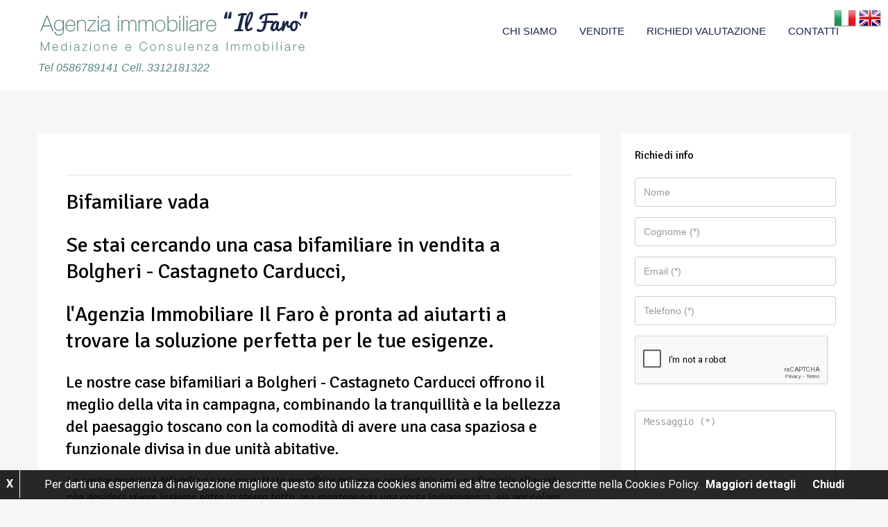

--- FILE ---
content_type: text/html
request_url: https://www.agenziaimmobiliareilfaro.com/Bifamiliare-vada_1493.html
body_size: 38234
content:

<!DOCTYPE html>
<html lang="it">
<head>
    <!--Meta tags-->
    <meta charset="windows-1252">
	<meta http-equiv="X-UA-Compatible" content="IE=edge">
    <meta name="viewport" content="width=device-width, initial-scale=1">
    <title>bifamiliare vada</title>	
	<meta name="keywords" content="bifamiliare vada" />
	<meta name="description" content="bifamiliare vada" />
	<meta name="author" content="Digit Italy" />
	<meta name="robots" content="follow, index" />

    <link rel="apple-touch-icon" sizes="144x144" href="images/favicons/apple-touch-icon.png">
    <link rel="icon" type="image/png" href="images/favicons/favicon-32x32.png" sizes="32x32">
    <link rel="icon" type="image/png" href="images/favicons/favicon-16x16.png" sizes="16x16">
    <link rel="manifest" href="images/favicons/manifest.json">
    <link rel="mask-icon" href="images/favicons/safari-pinned-tab.svg" >
    <meta name="theme-color" content="#ffffff">

    <link href="css/bootstrap.css" rel="stylesheet" type="text/css" />
    <link href="css/bootstrap-select.css" rel="stylesheet" type="text/css" />
    <link href="css/font-awesome.css" rel="stylesheet" type="text/css" />
    <link href="css/owl.carousel.css" rel="stylesheet" type="text/css" />
    <link href="css/jquery-ui.css" rel="stylesheet" type="text/css" />
    <link href="css/styles.css" rel="stylesheet" type="text/css" />
    <link href="css/custom.css" rel="stylesheet" type="text/css" />
    <!-- HTML5 shim and Respond.js for IE8 support of HTML5 elements and media queries -->
    <!-- WARNING: Respond.js doesn't work if you view the page via file:// -->
    <!--[if lt IE 9]>
	<script type="text/javascript" src="include/jquery/browser_non_supportato.js"></script>
      <script src="https://oss.maxcdn.com/html5shiv/3.7.3/html5shiv.min.js"></script>
      <script src="https://oss.maxcdn.com/respond/1.4.2/respond.min.js"></script>
    <![endif]-->
    <!-- Google tag (gtag.js) -->
<script async src="https://www.googletagmanager.com/gtag/js?id=G-ZK7WV3LTVT"></script>
<script>
  window.dataLayer = window.dataLayer || [];
  function gtag(){dataLayer.push(arguments);}
  gtag('js', new Date());

  gtag('config', 'G-ZK7WV3LTVT');
</script>
</head>
<body>

	
<div class="nav_lang">
		
			<a id="ita" title="Lingua Italiana"  class="selected"  href="home.asp?idm=381"><img src="img-comuni/lingue/32/Italy.png" alt="italiano" /></a></li>
			<a id="eng" title="Lingua Inglese"   href="home_eng.asp?idm=381"><img src="img-comuni/lingue/32/United_Kingdom.png" alt="inglese" /></a></li>
		
	</div>
 <header id="header-section" class="header-section-4 header-main  nav-left hidden-sm hidden-xs" data-sticky="1">
        <div class="container">
            <div class="header-left">
                <div class="logo">
                    <a title="AGENZIA IMMOBILIARE IL FARO" href="https://www.agenziaimmobiliareilfaro.com/home.asp">
					<img src="images/logo.png" alt="logo AGENZIA IMMOBILIARE IL FARO">
				</a>
                </div>
				<div id="dati_sotto_logo"><p>Tel 0586789141 Cell. 3312181322</p></div>
				
            </div>
            <div class="header-right">
                <nav class="navi main-nav">
                    <ul>
                        <li   ><a    href="chi-siamo_148.html">CHI SIAMO </a>
											</li>
										<li   ><a   href="elenco_immobili_f.asp?idm=7303&amp;idcau=1">VENDITE </a>
											</li>
										<li   ><a   href="contatti.asp?idm=8501">RICHIEDI VALUTAZIONE </a>
											</li>
										<li   ><a   href="contatti.asp?idm=156">CONTATTI </a>
											</li>
										
                        
                    </ul>
                </nav>
            </div>
        </div>
    </header>
	 <div class="header-mobile visible-sm visible-xs">
        <div class="container">
            <!--start mobile nav-->
            <div class="mobile-nav">
                <span class="nav-trigger"><i class="fa fa-navicon"></i></span>
                <div class="nav-dropdown main-nav-dropdown"></div>
            </div>
            <!--end mobile nav-->
            <div class="header-logo">
               <a title="AGENZIA IMMOBILIARE IL FARO" href="https://www.agenziaimmobiliareilfaro.com">
					<img src="images/logo.png" alt="logo AGENZIA IMMOBILIARE IL FARO">
				</a>
				<div id="dati_sotto_logo"><p>Tel 0586789141 Cell. 3312181322</p></div>
            </div>
        </div>
    </div>

    <!--start section page body-->
    <section id="section-body">
        <div class="container">
            <div class="page-title breadcrumb-top">
                <div class="row">
                    <div class="col-sm-12">
                        
                    </div>
                </div>
            </div>
            <div class="row">
                <div class="col-lg-8 col-md-8 col-sm-12 col-xs-12 container-contentbar">
                    <div class="page-main">
                        <div class="article-detail">
							
							<hr>
                        <h1>Bifamiliare vada</h1>
                        <p>
							<!--[if gte mso 9]><xml>  <w:WordDocument>   <w:View>Normal</w:View>   <w:Zoom>0</w:Zoom>   <w:TrackMoves/>   <w:TrackFormatting/>   <w:HyphenationZone>14</w:HyphenationZone>   <w:PunctuationKerning/>   <w:ValidateAgainstSchemas/>   <w:SaveIfXMLInvalid>false</w:SaveIfXMLInvalid>   <w:IgnoreMixedContent>false</w:IgnoreMixedContent>   <w:AlwaysShowPlaceholderText>false</w:AlwaysShowPlaceholderText>   <w:DoNotPromoteQF/>   <w:LidThemeOther>IT</w:LidThemeOther>   <w:LidThemeAsian>X-NONE</w:LidThemeAsian>   <w:LidThemeComplexScript>X-NONE</w:LidThemeComplexScript>   <w:Compatibility>    <w:BreakWrappedTables/>    <w:SnapToGridInCell/>    <w:WrapTextWithPunct/>    <w:UseAsianBreakRules/>    <w:DontGrowAutofit/>    <w:SplitPgBreakAndParaMark/>    <w:DontVertAlignCellWithSp/>    <w:DontBreakConstrainedForcedTables/>    <w:DontVertAlignInTxbx/>    <w:Word11KerningPairs/>    <w:CachedColBalance/>   </w:Compatibility>   <m:mathPr>    <m:mathFont m:val="Cambria Math"/>    <m:brkBin m:val="before"/>    <m:brkBinSub m:val="&#45;-"/>    <m:smallFrac m:val="off"/>    <m:dispDef/>    <m:lMargin m:val="0"/>    <m:rMargin m:val="0"/>    <m:defJc m:val="centerGroup"/>    <m:wrapIndent m:val="1440"/>    <m:intLim m:val="subSup"/>    <m:naryLim m:val="undOvr"/>   </m:mathPr></w:WordDocument> </xml><![endif]--><!--[if gte mso 9]><xml>  <w:LatentStyles DefLockedState="false" DefUnhideWhenUsed="true"   DefSemiHidden="true" DefQFormat="false" DefPriority="99"   LatentStyleCount="267">   <w:LsdException Locked="false" Priority="0" SemiHidden="false"    UnhideWhenUsed="false" QFormat="true" Name="Normal"/>   <w:LsdException Locked="false" Priority="9" SemiHidden="false"    UnhideWhenUsed="false" QFormat="true" Name="heading 1"/>   <w:LsdException Locked="false" Priority="9" QFormat="true" Name="heading 2"/>   <w:LsdException Locked="false" Priority="9" QFormat="true" Name="heading 3"/>   <w:LsdException Locked="false" Priority="9" QFormat="true" Name="heading 4"/>   <w:LsdException Locked="false" Priority="9" QFormat="true" Name="heading 5"/>   <w:LsdException Locked="false" Priority="9" QFormat="true" Name="heading 6"/>   <w:LsdException Locked="false" Priority="9" QFormat="true" Name="heading 7"/>   <w:LsdException Locked="false" Priority="9" QFormat="true" Name="heading 8"/>   <w:LsdException Locked="false" Priority="9" QFormat="true" Name="heading 9"/>   <w:LsdException Locked="false" Priority="39" Name="toc 1"/>   <w:LsdException Locked="false" Priority="39" Name="toc 2"/>   <w:LsdException Locked="false" Priority="39" Name="toc 3"/>   <w:LsdException Locked="false" Priority="39" Name="toc 4"/>   <w:LsdException Locked="false" Priority="39" Name="toc 5"/>   <w:LsdException Locked="false" Priority="39" Name="toc 6"/>   <w:LsdException Locked="false" Priority="39" Name="toc 7"/>   <w:LsdException Locked="false" Priority="39" Name="toc 8"/>   <w:LsdException Locked="false" Priority="39" Name="toc 9"/>   <w:LsdException Locked="false" Priority="35" QFormat="true" Name="caption"/>   <w:LsdException Locked="false" Priority="10" SemiHidden="false"    UnhideWhenUsed="false" QFormat="true" Name="Title"/>   <w:LsdException Locked="false" Priority="1" Name="Default Paragraph Font"/>   <w:LsdException Locked="false" Priority="11" SemiHidden="false"    UnhideWhenUsed="false" QFormat="true" Name="Subtitle"/>   <w:LsdException Locked="false" Priority="22" SemiHidden="false"    UnhideWhenUsed="false" QFormat="true" Name="Strong"/>   <w:LsdException Locked="false" Priority="20" SemiHidden="false"    UnhideWhenUsed="false" QFormat="true" Name="Emphasis"/>   <w:LsdException Locked="false" Priority="59" SemiHidden="false"    UnhideWhenUsed="false" Name="Table Grid"/>   <w:LsdException Locked="false" UnhideWhenUsed="false" Name="Placeholder Text"/>   <w:LsdException Locked="false" Priority="1" SemiHidden="false"    UnhideWhenUsed="false" QFormat="true" Name="No Spacing"/>   <w:LsdException Locked="false" Priority="60" SemiHidden="false"    UnhideWhenUsed="false" Name="Light Shading"/>   <w:LsdException Locked="false" Priority="61" SemiHidden="false"    UnhideWhenUsed="false" Name="Light List"/>   <w:LsdException Locked="false" Priority="62" SemiHidden="false"    UnhideWhenUsed="false" Name="Light Grid"/>   <w:LsdException Locked="false" Priority="63" SemiHidden="false"    UnhideWhenUsed="false" Name="Medium Shading 1"/>   <w:LsdException Locked="false" Priority="64" SemiHidden="false"    UnhideWhenUsed="false" Name="Medium Shading 2"/>   <w:LsdException Locked="false" Priority="65" SemiHidden="false"    UnhideWhenUsed="false" Name="Medium List 1"/>   <w:LsdException Locked="false" Priority="66" SemiHidden="false"    UnhideWhenUsed="false" Name="Medium List 2"/>   <w:LsdException Locked="false" Priority="67" SemiHidden="false"    UnhideWhenUsed="false" Name="Medium Grid 1"/>   <w:LsdException Locked="false" Priority="68" SemiHidden="false"    UnhideWhenUsed="false" Name="Medium Grid 2"/>   <w:LsdException Locked="false" Priority="69" SemiHidden="false"    UnhideWhenUsed="false" Name="Medium Grid 3"/>   <w:LsdException Locked="false" Priority="70" SemiHidden="false"    UnhideWhenUsed="false" Name="Dark List"/>   <w:LsdException Locked="false" Priority="71" SemiHidden="false"    UnhideWhenUsed="false" Name="Colorful Shading"/>   <w:LsdException Locked="false" Priority="72" SemiHidden="false"    UnhideWhenUsed="false" Name="Colorful List"/>   <w:LsdException Locked="false" Priority="73" SemiHidden="false"    UnhideWhenUsed="false" Name="Colorful Grid"/>   <w:LsdException Locked="false" Priority="60" SemiHidden="false"    UnhideWhenUsed="false" Name="Light Shading Accent 1"/>   <w:LsdException Locked="false" Priority="61" SemiHidden="false"    UnhideWhenUsed="false" Name="Light List Accent 1"/>   <w:LsdException Locked="false" Priority="62" SemiHidden="false"    UnhideWhenUsed="false" Name="Light Grid Accent 1"/>   <w:LsdException Locked="false" Priority="63" SemiHidden="false"    UnhideWhenUsed="false" Name="Medium Shading 1 Accent 1"/>   <w:LsdException Locked="false" Priority="64" SemiHidden="false"    UnhideWhenUsed="false" Name="Medium Shading 2 Accent 1"/>   <w:LsdException Locked="false" Priority="65" SemiHidden="false"    UnhideWhenUsed="false" Name="Medium List 1 Accent 1"/>   <w:LsdException Locked="false" UnhideWhenUsed="false" Name="Revision"/>   <w:LsdException Locked="false" Priority="34" SemiHidden="false"    UnhideWhenUsed="false" QFormat="true" Name="List Paragraph"/>   <w:LsdException Locked="false" Priority="29" SemiHidden="false"    UnhideWhenUsed="false" QFormat="true" Name="Quote"/>   <w:LsdException Locked="false" Priority="30" SemiHidden="false"    UnhideWhenUsed="false" QFormat="true" Name="Intense Quote"/>   <w:LsdException Locked="false" Priority="66" SemiHidden="false"    UnhideWhenUsed="false" Name="Medium List 2 Accent 1"/>   <w:LsdException Locked="false" Priority="67" SemiHidden="false"    UnhideWhenUsed="false" Name="Medium Grid 1 Accent 1"/>   <w:LsdException Locked="false" Priority="68" SemiHidden="false"    UnhideWhenUsed="false" Name="Medium Grid 2 Accent 1"/>   <w:LsdException Locked="false" Priority="69" SemiHidden="false"    UnhideWhenUsed="false" Name="Medium Grid 3 Accent 1"/>   <w:LsdException Locked="false" Priority="70" SemiHidden="false"    UnhideWhenUsed="false" Name="Dark List Accent 1"/>   <w:LsdException Locked="false" Priority="71" SemiHidden="false"    UnhideWhenUsed="false" Name="Colorful Shading Accent 1"/>   <w:LsdException Locked="false" Priority="72" SemiHidden="false"    UnhideWhenUsed="false" Name="Colorful List Accent 1"/>   <w:LsdException Locked="false" Priority="73" SemiHidden="false"    UnhideWhenUsed="false" Name="Colorful Grid Accent 1"/>   <w:LsdException Locked="false" Priority="60" SemiHidden="false"    UnhideWhenUsed="false" Name="Light Shading Accent 2"/>   <w:LsdException Locked="false" Priority="61" SemiHidden="false"    UnhideWhenUsed="false" Name="Light List Accent 2"/>   <w:LsdException Locked="false" Priority="62" SemiHidden="false"    UnhideWhenUsed="false" Name="Light Grid Accent 2"/>   <w:LsdException Locked="false" Priority="63" SemiHidden="false"    UnhideWhenUsed="false" Name="Medium Shading 1 Accent 2"/>   <w:LsdException Locked="false" Priority="64" SemiHidden="false"    UnhideWhenUsed="false" Name="Medium Shading 2 Accent 2"/>   <w:LsdException Locked="false" Priority="65" SemiHidden="false"    UnhideWhenUsed="false" Name="Medium List 1 Accent 2"/>   <w:LsdException Locked="false" Priority="66" SemiHidden="false"    UnhideWhenUsed="false" Name="Medium List 2 Accent 2"/>   <w:LsdException Locked="false" Priority="67" SemiHidden="false"    UnhideWhenUsed="false" Name="Medium Grid 1 Accent 2"/>   <w:LsdException Locked="false" Priority="68" SemiHidden="false"    UnhideWhenUsed="false" Name="Medium Grid 2 Accent 2"/>   <w:LsdException Locked="false" Priority="69" SemiHidden="false"    UnhideWhenUsed="false" Name="Medium Grid 3 Accent 2"/>   <w:LsdException Locked="false" Priority="70" SemiHidden="false"    UnhideWhenUsed="false" Name="Dark List Accent 2"/>   <w:LsdException Locked="false" Priority="71" SemiHidden="false"    UnhideWhenUsed="false" Name="Colorful Shading Accent 2"/>   <w:LsdException Locked="false" Priority="72" SemiHidden="false"    UnhideWhenUsed="false" Name="Colorful List Accent 2"/>   <w:LsdException Locked="false" Priority="73" SemiHidden="false"    UnhideWhenUsed="false" Name="Colorful Grid Accent 2"/>   <w:LsdException Locked="false" Priority="60" SemiHidden="false"    UnhideWhenUsed="false" Name="Light Shading Accent 3"/>   <w:LsdException Locked="false" Priority="61" SemiHidden="false"    UnhideWhenUsed="false" Name="Light List Accent 3"/>   <w:LsdException Locked="false" Priority="62" SemiHidden="false"    UnhideWhenUsed="false" Name="Light Grid Accent 3"/>   <w:LsdException Locked="false" Priority="63" SemiHidden="false"    UnhideWhenUsed="false" Name="Medium Shading 1 Accent 3"/>   <w:LsdException Locked="false" Priority="64" SemiHidden="false"    UnhideWhenUsed="false" Name="Medium Shading 2 Accent 3"/>   <w:LsdException Locked="false" Priority="65" SemiHidden="false"    UnhideWhenUsed="false" Name="Medium List 1 Accent 3"/>   <w:LsdException Locked="false" Priority="66" SemiHidden="false"    UnhideWhenUsed="false" Name="Medium List 2 Accent 3"/>   <w:LsdException Locked="false" Priority="67" SemiHidden="false"    UnhideWhenUsed="false" Name="Medium Grid 1 Accent 3"/>   <w:LsdException Locked="false" Priority="68" SemiHidden="false"    UnhideWhenUsed="false" Name="Medium Grid 2 Accent 3"/>   <w:LsdException Locked="false" Priority="69" SemiHidden="false"    UnhideWhenUsed="false" Name="Medium Grid 3 Accent 3"/>   <w:LsdException Locked="false" Priority="70" SemiHidden="false"    UnhideWhenUsed="false" Name="Dark List Accent 3"/>   <w:LsdException Locked="false" Priority="71" SemiHidden="false"    UnhideWhenUsed="false" Name="Colorful Shading Accent 3"/>   <w:LsdException Locked="false" Priority="72" SemiHidden="false"    UnhideWhenUsed="false" Name="Colorful List Accent 3"/>   <w:LsdException Locked="false" Priority="73" SemiHidden="false"    UnhideWhenUsed="false" Name="Colorful Grid Accent 3"/>   <w:LsdException Locked="false" Priority="60" SemiHidden="false"    UnhideWhenUsed="false" Name="Light Shading Accent 4"/>   <w:LsdException Locked="false" Priority="61" SemiHidden="false"    UnhideWhenUsed="false" Name="Light List Accent 4"/>   <w:LsdException Locked="false" Priority="62" SemiHidden="false"    UnhideWhenUsed="false" Name="Light Grid Accent 4"/>   <w:LsdException Locked="false" Priority="63" SemiHidden="false"    UnhideWhenUsed="false" Name="Medium Shading 1 Accent 4"/>   <w:LsdException Locked="false" Priority="64" SemiHidden="false"    UnhideWhenUsed="false" Name="Medium Shading 2 Accent 4"/>   <w:LsdException Locked="false" Priority="65" SemiHidden="false"    UnhideWhenUsed="false" Name="Medium List 1 Accent 4"/>   <w:LsdException Locked="false" Priority="66" SemiHidden="false"    UnhideWhenUsed="false" Name="Medium List 2 Accent 4"/>   <w:LsdException Locked="false" Priority="67" SemiHidden="false"    UnhideWhenUsed="false" Name="Medium Grid 1 Accent 4"/>   <w:LsdException Locked="false" Priority="68" SemiHidden="false"    UnhideWhenUsed="false" Name="Medium Grid 2 Accent 4"/>   <w:LsdException Locked="false" Priority="69" SemiHidden="false"    UnhideWhenUsed="false" Name="Medium Grid 3 Accent 4"/>   <w:LsdException Locked="false" Priority="70" SemiHidden="false"    UnhideWhenUsed="false" Name="Dark List Accent 4"/>   <w:LsdException Locked="false" Priority="71" SemiHidden="false"    UnhideWhenUsed="false" Name="Colorful Shading Accent 4"/>   <w:LsdException Locked="false" Priority="72" SemiHidden="false"    UnhideWhenUsed="false" Name="Colorful List Accent 4"/>   <w:LsdException Locked="false" Priority="73" SemiHidden="false"    UnhideWhenUsed="false" Name="Colorful Grid Accent 4"/>   <w:LsdException Locked="false" Priority="60" SemiHidden="false"    UnhideWhenUsed="false" Name="Light Shading Accent 5"/>   <w:LsdException Locked="false" Priority="61" SemiHidden="false"    UnhideWhenUsed="false" Name="Light List Accent 5"/>   <w:LsdException Locked="false" Priority="62" SemiHidden="false"    UnhideWhenUsed="false" Name="Light Grid Accent 5"/>   <w:LsdException Locked="false" Priority="63" SemiHidden="false"    UnhideWhenUsed="false" Name="Medium Shading 1 Accent 5"/>   <w:LsdException Locked="false" Priority="64" SemiHidden="false"    UnhideWhenUsed="false" Name="Medium Shading 2 Accent 5"/>   <w:LsdException Locked="false" Priority="65" SemiHidden="false"    UnhideWhenUsed="false" Name="Medium List 1 Accent 5"/>   <w:LsdException Locked="false" Priority="66" SemiHidden="false"    UnhideWhenUsed="false" Name="Medium List 2 Accent 5"/>   <w:LsdException Locked="false" Priority="67" SemiHidden="false"    UnhideWhenUsed="false" Name="Medium Grid 1 Accent 5"/>   <w:LsdException Locked="false" Priority="68" SemiHidden="false"    UnhideWhenUsed="false" Name="Medium Grid 2 Accent 5"/>   <w:LsdException Locked="false" Priority="69" SemiHidden="false"    UnhideWhenUsed="false" Name="Medium Grid 3 Accent 5"/>   <w:LsdException Locked="false" Priority="70" SemiHidden="false"    UnhideWhenUsed="false" Name="Dark List Accent 5"/>   <w:LsdException Locked="false" Priority="71" SemiHidden="false"    UnhideWhenUsed="false" Name="Colorful Shading Accent 5"/>   <w:LsdException Locked="false" Priority="72" SemiHidden="false"    UnhideWhenUsed="false" Name="Colorful List Accent 5"/>   <w:LsdException Locked="false" Priority="73" SemiHidden="false"    UnhideWhenUsed="false" Name="Colorful Grid Accent 5"/>   <w:LsdException Locked="false" Priority="60" SemiHidden="false"    UnhideWhenUsed="false" Name="Light Shading Accent 6"/>   <w:LsdException Locked="false" Priority="61" SemiHidden="false"    UnhideWhenUsed="false" Name="Light List Accent 6"/>   <w:LsdException Locked="false" Priority="62" SemiHidden="false"    UnhideWhenUsed="false" Name="Light Grid Accent 6"/>   <w:LsdException Locked="false" Priority="63" SemiHidden="false"    UnhideWhenUsed="false" Name="Medium Shading 1 Accent 6"/>   <w:LsdException Locked="false" Priority="64" SemiHidden="false"    UnhideWhenUsed="false" Name="Medium Shading 2 Accent 6"/>   <w:LsdException Locked="false" Priority="65" SemiHidden="false"    UnhideWhenUsed="false" Name="Medium List 1 Accent 6"/>   <w:LsdException Locked="false" Priority="66" SemiHidden="false"    UnhideWhenUsed="false" Name="Medium List 2 Accent 6"/>   <w:LsdException Locked="false" Priority="67" SemiHidden="false"    UnhideWhenUsed="false" Name="Medium Grid 1 Accent 6"/>   <w:LsdException Locked="false" Priority="68" SemiHidden="false"    UnhideWhenUsed="false" Name="Medium Grid 2 Accent 6"/>   <w:LsdException Locked="false" Priority="69" SemiHidden="false"    UnhideWhenUsed="false" Name="Medium Grid 3 Accent 6"/>   <w:LsdException Locked="false" Priority="70" SemiHidden="false"    UnhideWhenUsed="false" Name="Dark List Accent 6"/>   <w:LsdException Locked="false" Priority="71" SemiHidden="false"    UnhideWhenUsed="false" Name="Colorful Shading Accent 6"/>   <w:LsdException Locked="false" Priority="72" SemiHidden="false"    UnhideWhenUsed="false" Name="Colorful List Accent 6"/>   <w:LsdException Locked="false" Priority="73" SemiHidden="false"    UnhideWhenUsed="false" Name="Colorful Grid Accent 6"/>   <w:LsdException Locked="false" Priority="19" SemiHidden="false"    UnhideWhenUsed="false" QFormat="true" Name="Subtle Emphasis"/>   <w:LsdException Locked="false" Priority="21" SemiHidden="false"    UnhideWhenUsed="false" QFormat="true" Name="Intense Emphasis"/>   <w:LsdException Locked="false" Priority="31" SemiHidden="false"    UnhideWhenUsed="false" QFormat="true" Name="Subtle Reference"/>   <w:LsdException Locked="false" Priority="32" SemiHidden="false"    UnhideWhenUsed="false" QFormat="true" Name="Intense Reference"/>   <w:LsdException Locked="false" Priority="33" SemiHidden="false"    UnhideWhenUsed="false" QFormat="true" Name="Book Title"/>   <w:LsdException Locked="false" Priority="37" Name="Bibliography"/>   <w:LsdException Locked="false" Priority="39" QFormat="true" Name="TOC Heading"/>  </w:LatentStyles> </xml><![endif]--><!--[if gte mso 10]> <style>  /* Style Definitions */  table.MsoNormalTable 	{mso-style-name:"Tabella normale"; 	mso-tstyle-rowband-size:0; 	mso-tstyle-colband-size:0; 	mso-style-noshow:yes; 	mso-style-priority:99; 	mso-style-qformat:yes; 	mso-style-parent:""; 	mso-padding-alt:0cm 5.4pt 0cm 5.4pt; 	mso-para-margin-top:0cm; 	mso-para-margin-right:0cm; 	mso-para-margin-bottom:10.0pt; 	mso-para-margin-left:0cm; 	line-height:115%; 	mso-pagination:widow-orphan; 	font-size:11.0pt; 	font-family:"Calibri","sans-serif"; 	mso-ascii-font-family:Calibri; 	mso-ascii-theme-font:minor-latin; 	mso-fareast-font-family:"Times New Roman"; 	mso-fareast-theme-font:minor-fareast; 	mso-hansi-font-family:Calibri; 	mso-hansi-theme-font:minor-latin; 	mso-bidi-font-family:"Times New Roman"; 	mso-bidi-theme-font:minor-bidi;} </style> <![endif]-->
<h1>Se stai cercando una casa bifamiliare in vendita a Bolgheri - Castagneto Carducci,</h1>
<h1>l'Agenzia Immobiliare Il Faro &egrave; pronta ad aiutarti a trovare la soluzione perfetta per le tue esigenze.</h1>
<h2>Le nostre case bifamiliari a Bolgheri - Castagneto Carducci offrono il meglio della vita in campagna, combinando la tranquillit&agrave; e la bellezza del paesaggio toscano con la comodit&agrave; di avere una casa spaziosa e funzionale divisa in due unit&agrave; abitative.</h2>
<p>Le nostre propriet&agrave; bifamiliari sono progettate per offrire privacy e comfort sia per una famiglia allargata che desidera vivere insieme sotto lo stesso tetto, ma mantenendo una certa indipendenza, sia per coloro che cercano una soluzione abitativa che consenta di ospitare amici o parenti.</p>
<p>Le nostre case bifamiliari sono costruite con materiali di alta qualit&agrave; e sono dotate di tutte le comodit&agrave; moderne. Ogni unit&agrave; abitativa dispone di spaziose camere da letto, bagni eleganti, cucine completamente attrezzate e ampi spazi living per il relax e il tempo in famiglia.</p>
<p>Inoltre, la posizione delle nostre case bifamiliari a Bolgheri - Castagneto Carducci offre un'esperienza di vita unica. Sarai circondato da colline verdeggianti, vigne, uliveti e potrai godere di panorami mozzafiato. La zona &egrave; rinomata per la sua cultura enogastronomica e offre anche una vasta gamma di attivit&agrave; all'aperto, come escursioni, passeggiate in bicicletta e visite alle spiagge della costa toscana.</p>
<p>L'Agenzia Immobiliare Il Faro &egrave; qui per guidarti nella ricerca della casa bifamiliare perfetta a Bolgheri - Castagneto Carducci. I nostri agenti immobiliari esperti sono pronti ad assisterti durante tutto il processo, dalla selezione delle propriet&agrave; alla fase di negoziazione e all'acquisto finale.</p>
<p>Non perdere l'opportunit&agrave; di vivere in una casa bifamiliare di qualit&agrave; in una delle zone pi&ugrave; affascinanti della Toscana. Contattaci oggi stesso e inizia a trasformare il tuo sogno in realt&agrave;. Siamo qui per aiutarti a trovare la casa perfetta per te e la tua famiglia.</p>
<p class="MsoNoSpacing">Agenzia il Faro, Vada, <a href="http://maps.google.it/maps?f=q&amp;source=s_q&amp;hl=it&amp;geocode=&amp;q=vada,+via+telesio+15&amp;aq=&amp;sll=41.442726,12.392578&amp;sspn=23.377375,39.506836&amp;ie=UTF8&amp;hq=&amp;hnear=Via+Bernardino+Telesio,+15,+57016+Rosignano+Marittimo+Livorno,+Toscana&amp;z=16" target="_blank">via Telesio numero 15</a>, provincia di Livorno, telefono 0586 78 91 41, &egrave; il nostro indirizzo, qualora si abbia bisogno di un&rsquo;<a href="http://it.wikipedia.org/wiki/Agenzia_immobiliare" target="_blank">agenzia immobiliare</a> in zona Vada. Offerte di immobili aggiornatissime, <a href="http://www.agenziaimmobiliareilfaro.com/elenco_immobili_f-03.asp?idtip=1000">bifamiliare vada</a>. Consultaci per qualsiasi delucidazione, puoi trovarci nel nostro punto vendita per un&rsquo;analisi pi&ugrave; attenta e approfondita. Usa il nostro portale per farti un&rsquo;idea di chi siamo e cosa ti possiamo offrire, ma non fermarti qui, questo &egrave; utile come punto di partenza. Nonostante il nostro impegno, il contatto umano resta sempre al primo posto.</p>
						</p>
						
						</div>
                    </div>
                </div>
				<div class="col-lg-4 col-md-4 col-sm-6 col-xs-12 col-md-offset-0 col-sm-offset-3 container-sidebar" id="colonna_laterale_1493">
                  <aside id="sidebar">
					
<script  type="text/javascript">
function isNumericKey(evt)
        {
            var charCode = (evt.which) ? evt.which : event.keyCode
            if (charCode > 31 && (charCode < 48 || charCode > 57))
                return false;

            return true;
        }
		
function controllo_contatti()
{
//controlli
if (document.inviocontatti.cognome.value=="")

	{
	alert('INSERIRE UN COGNOME');
	document.inviocontatti.cognome.focus();
	return false
	}
else
if (document.inviocontatti.telefono.value.length<4)

	{
	alert('INSERIRE UN NUMERI DI TELEFONO');
	document.inviocontatti.telefono.focus();
	return false
	}	
else
if (document.inviocontatti.mail.value.indexOf('@')==-1)

	{
	alert('INSERIRE UNA MAIL');
	document.inviocontatti.mail.focus();
	return false
	}	
else
if (document.inviocontatti.messaggio.value.length<10)

	{
	alert('INSERT UN MESSAGGIO (ALMENO 10 CARATTERI)');
	document.inviocontatti.messaggio.focus();
	return false
	}
else
if (document.inviocontatti.acc_privacy.value!="V1")

	{
	alert('AUTORIZZA LA PRIVACY');
	//document.inviocontatti.acc_privacy.focus();
	return false
	}
else 
if (grecaptcha.getResponse().length == 0)
	{
	alert('Clicca su - Non sono un robot - per continuare');
	return false
	}	
else

	 return true

}


function robot()
{
	if (grecaptcha.getResponse().length == 0)
	{
		alert('Clicca su - Non sono un robot - per continuare');
		return false
	}
	else
	if (document.inviocontatti.acc_privacy.value!="V1")

		{
		alert('AUTORIZZA LA PRIVACY');
		//document.inviocontatti.acc_privacy.focus();
		return false
		}	
	else
	return true
}
		
</script>

    <div class="widget widget-categories bgwhite">	
		<div class="widget-top">
			<h3 class="widget-title">Richiedi info</h3>
		</div>	
		<div class="widget-body">
			<form name="inviocontatti" action="riscontatti.asp?rel=nofollow" method="post" onsubmit="return robot();">
				
				<div class="row">
					<div class="col-sm-12 col-xs-12">
						<div class="form-group">
							<input  type="text" placeholder="Nome" class="form-control" id="Nome" name="nome" value="" />
						</div>
					</div>
					
					<div class="col-sm-12 col-xs-12">
						<div class="form-group">
							<input required type="text" placeholder="Cognome (*)" class="form-control" id="Cognome" name="cognome" value="" />
						</div>
					</div>
					
					<div class="col-sm-12 col-xs-12">
						<div class="form-group">
							<input required type="email" placeholder="Email (*)" class="form-control" id="Email" name="mail" value="" />
						</div>
					</div>
					
					<div class="col-sm-12 col-xs-12">
						<div class="form-group">
							<input required type="text" placeholder="Telefono (*)" class="form-control" id="Telefono" name="telefono" value="" onkeypress="return isNumericKey(event)" />
						</div>
					</div>

					<div class="col-sm-12 col-xs-12">
						<div class="form-group">
							<div class="g-recaptcha" data-sitekey="6LdBiRIUAAAAACP_p3U2_lpVLHuWV87NHhRhJ6gp" name="recaptcha" ></div>
						</div>
					</div>
					
					<div class="col-sm-12 col-xs-12">
						<div class="form-group">
						<textarea required name="messaggio" class="form-control" rows="10" placeholder="Messaggio (*)"></textarea>
						</div>
					</div>	
					<div class="col-sm-12 col-xs-12">
						<button type="submit" class="btn btn-secondary btn-block">Invia</button>
					</div>
					
					<div class="four columns testo_consenso"><p><p>Dichiaro di aver letto e compreso l&#39;informativa al trattamento dati personali qui: <a class="tasto_privacy" href="default.asp?pr=1">Privacy Policy</a> (Regolamento UE 2016/679) 
e presto libero, consapevole, informato e specifico consenso al trattamento, anche con strumenti informatici e/o telematici, dei propri dati personali per le seguenti finalit&agrave;:</p>
</p></div><input type="hidden"  value="V1" name="acc_privacy" /><input type="hidden"  value="1" name="cliente_privacy" /><div class="testo_trattamenti" ><input type="hidden" value="364" name="id_tipo_trattamento_0" />Trattamento dei dati strettamente necessario derivante da questo contatto<br/><input class="campo_trattamento" required type="radio"  value="1"  name="consenso_trattamento_0" />Autorizzo<input class="campo_trattamento" type="radio" value="0"  name="consenso_trattamento_0" />Non autorizzo<br/></div>
				</div>
			</form>
		</div>
	</div>

				  </aside> 
				</div>
                
        </div>
    </section>
    <!--end section page body-->



<!--start footer section-->
	
	<footer class="footer-v2">
        <div class="footer">
            <div class="container">
                <div class="row">
                    <div class="col-sm-4" id="piede_dx">
                        <div class="footer-widget widget-about">
                            <div class="widget-top">
                                <h3 class="widget-title">AGENZIA IMMOBILIARE IL FARO</h3>
                            </div>
                            <div class="widget-body">
							<p>L'attivit&agrave; di mediazione immobiliare si svolge nel rispetto della seguente normativa: -Iscrizione alla Camera di Commercio di Livorno n.141454 -Iscrizione Ruolo degli Agenti Immobiliari della CCIAA di Livorno n.1759 -Partita IVA n. 01586040493 -Codice fiscale DBRGPP60C19A852H L'attivit&agrave; si svolge sotto la forma di impresa individuale ed estende la propria competenza territoriale alle province di Livorno e Pisa. L'esercizio dell'attivit&agrave; &egrave; accompagnata da alta professionalit&agrave;, impegno durante tutto l'iter amministrativo della pratica e privilegio del rapporto umano.</p>
								<p id="p_i_piede_sx">P.I.  01586040493</p>
							
                            </div>
                        </div>
                    </div>
                    <div class="col-sm-4" id="piede_ce">
                        <div class="footer-widget widget-contact">
                            <div class="widget-top">
                                <h3 class="widget-title">Info utili</h3>
                            </div>
                            <div class="widget-body">
                                <ul class="list-unstyled">
									
                                    <li class="indirizzo_ce"><i class="fa fa-location-arrow"></i>LOC. VADA - VIA B. TELESIO 15 57016   Rosignano Marittimo </li>
									
										<li class="telefono_ce"><i class="fa fa-phone"></i>Tel:  0586789141</li>
                                    
										<li class="cellulare_ce"><i class="fa fa-phone"></i>Cel:  3312181322</li>
                                    
									<li class="email_ce">
										<i class="fa fa-envelope-o"></i> <a href="mailto:info@agenziaimmobiliareilfaro.com">info@agenziaimmobiliareilfaro.com</a>
									</li>
										
                                </ul>
                            </div>
                        </div>
                    </div>
                    <div class="col-sm-4" id="piede_sx">
                        <div class="footer-widget widget-newsletter">
                            <div class="widget-top">
                                <h3 class="widget-title">Link utili</h3>
                            </div>
                            <div class="widget-body">
                            <ul id="footer-menu" class="">
									<li id="privacy_piede"><a href="default.asp?pr=1">Privacy Policy</a></li>
									<li><a href="default.asp?cp=1#cookie">Politica sui cookies</a></li>
                                </ul>
                            </div>
                        </div>
                    </div>
                </div>
            </div>
        </div>
        <div class="footer-bottom">
            <div class="container">
                <div class="row">
                    <div class="col-md-6 col-sm-6" id="piede_basso_sx">
                        <div class="footer-col">
                            <p>AGENZIA IMMOBILIARE IL FARO AGENZIA IMMOBILIARE IL FARO - P.iva: 01586040493 - 
							P.I.  01586040493
							 Tutti i diritti sono riservati | Sito Web realizzato da <a href="http://www.1clickimmobiliare.it/">1clickimmobiliare.it</a> - <a target="_blank" href="http://www.kiwionline.it">Kiwi Gestionale Immobiliare</a></p>
                        </div>
                    </div>
                    
                    <div class="col-md-6 col-sm-6" id="piede_basso_dx">
                        <div class="footer-col foot-social">
                            <p>
                               
                            </p>
                        </div>
                    </div>
                </div>
            </div>
        </div>
    </footer>
	
		<div id="indicizzazione_plus2">
		
			<div itemscope itemtype="https://schema.org/Thing">
			   <p itemprop="additionalType	">https://www.agenziaimmobiliareilfaro.com</p>
			   <p itemprop="url">https://www.agenziaimmobiliareilfaro.com/Bifamiliare-vada_1493.html</p>
				<p itemprop="name">Bifamiliare vada</p>
			   <p itemprop="description">bifamiliare vada</p>
			   
					<p itemprop="image">https://www.agenziaimmobiliareilfaro.com/foto/0335/il faro.JPG</p>
			   
			   <div itemscope itemtype="https://schema.org/breadcrumb">
			   
					<p  typeof="v:Breadcrumb">
					  <a href="Case-indipendenti-Vada_7784.html" title="Case indipendenti Vada" rel="v:url" property="v:title">
					  Case indipendenti Vada</a>
					</p>


					
					<p  typeof="v:Breadcrumb">
					  <a href="terreno-agricolo-in-vendita-a-Bolgheri---Castagneto-Carducci_7786.html" title="terreno agricolo in vendita a Bolgheri - Castagneto Carducci" rel="v:url" property="v:title">
					  terreno agricolo in vendita a Bolgheri - Castagneto Carducci</a>
					</p>


					
				</div>
			</div>
		
		</div>
<script src='/include/coockies/cookiechoices.js'></script>

<script type="text/javascript">
document.addEventListener('DOMContentLoaded', function(event) {
cookieChoices.showCookieConsentBar('Per darti una esperienza di navigazione migliore questo sito  utilizza cookies anonimi  ed altre tecnologie descritte nella Cookies Policy.', 'Chiudi','X', 'Maggiori dettagli', '/default.asp?cp=1#cookie');
  });
</script>
<!--
eliminiamo la x per dispositivi mobile altrimenti da fastidio
-->
<style>
@media (max-width: 700px) 
{
	#cookieChoiceDismiss2
	{
		display:none;
	}
}
</style>
    <!--end footer section-->

    <!--Start Scripts-->
    <script type="text/javascript" src="js/jquery.js"></script>
    <script type="text/javascript" src="js/modernizr.custom.js"></script>
    <script type="text/javascript" src="js/bootstrap.min.js"></script>
    <script type="text/javascript" src="js/owl.carousel.min.js"></script>
    <script type="text/javascript" src="js/jquery.matchHeight-min.js"></script>
    <script type="text/javascript" src="js/bootstrap-select.js"></script>
    <script type="text/javascript" src="js/jquery-ui.js"></script>
    <script type="text/javascript" src="js/jquery.nicescroll.js"></script>
    <script type="text/javascript" src="js/jquery.parallax-1.1.3.js"></script>
    <script type="text/javascript" src="js/custom.js"></script>
	<script type="text/javascript" src='https://www.google.com/recaptcha/api.js'></script>
</body>
</html>


--- FILE ---
content_type: text/html
request_url: https://www.agenziaimmobiliareilfaro.com/custom.css
body_size: 16483
content:

<!DOCTYPE html>
<html lang="it">
<head>
    <!--Meta tags-->
    <meta charset="UTF-8">
	<meta http-equiv="X-UA-Compatible" content="IE=edge">
    <meta name="viewport" content="width=device-width, initial-scale=1">
    <title>errore _404</title>	
	<meta name="keywords" content="agenzia immobiliare vada, agenzie immobiliari vada, case vada, case in vendita bibbona, terreni agricoli rosignano marittimo cecina, immobili in vendita cecina, villa in vendita cecina, appartamenti vendita rosignano marittimo, case in vendita cecina, appartamenti in vendita cecina" />
	<meta name="description" content="agenzia immobiliare vada, agenzie immobiliari vada, case vada, case in vendita bibbona, terreni agricoli rosignano marittimo cecina, immobili in vendita cecina, villa in vendita cecina, appartamenti vendita rosignano marittimo, case in vendita cecina, appartamenti in vendita cecina" />
	<meta name="robots" content="follow, index" />
	<base href="https://www.agenziaimmobiliareilfaro.com" />
	<meta name="author" content="Digit Italy" />


    <link rel="apple-touch-icon" sizes="144x144" href="images/favicons/apple-touch-icon.png">
    <link rel="icon" type="image/png" href="images/favicons/favicon-32x32.png" sizes="32x32">
    <link rel="icon" type="image/png" href="images/favicons/favicon-16x16.png" sizes="16x16">
    <link rel="manifest" href="images/favicons/manifest.json">
    <link rel="mask-icon" href="images/favicons/safari-pinned-tab.svg" >
    <meta name="theme-color" content="#ffffff">

    <link href="css/bootstrap.css" rel="stylesheet" type="text/css" />
    <link href="css/bootstrap-select.css" rel="stylesheet" type="text/css" />
    <link href="css/font-awesome.css" rel="stylesheet" type="text/css" />
    <link href="css/owl.carousel.css" rel="stylesheet" type="text/css" />
    <link href="css/jquery-ui.css" rel="stylesheet" type="text/css" />
    <link href="css/styles.css" rel="stylesheet" type="text/css" />
    <link href="css/custom.css" rel="stylesheet" type="text/css" />
    <!-- HTML5 shim and Respond.js for IE8 support of HTML5 elements and media queries -->
    <!-- WARNING: Respond.js doesn't work if you view the page via file:// -->
    <!--[if lt IE 9]>
	<script type="text/javascript" src="include/jquery/browser_non_supportato.js"></script>
      <script src="https://oss.maxcdn.com/html5shiv/3.7.3/html5shiv.min.js"></script>
      <script src="https://oss.maxcdn.com/respond/1.4.2/respond.min.js"></script>
    <![endif]-->
    <!-- Google tag (gtag.js) -->
<script async src="https://www.googletagmanager.com/gtag/js?id=G-ZK7WV3LTVT"></script>
<script>
  window.dataLayer = window.dataLayer || [];
  function gtag(){dataLayer.push(arguments);}
  gtag('js', new Date());

  gtag('config', 'G-ZK7WV3LTVT');
</script>
</head>
<body>

	
<div class="nav_lang">
		
			<a id="ita" title="Lingua Italiana"  class="selected"  href="home.asp?idm=381"><img src="img-comuni/lingue/32/Italy.png" alt="italiano" /></a></li>
			<a id="eng" title="Lingua Inglese"   href="home_eng.asp?idm=381"><img src="img-comuni/lingue/32/United_Kingdom.png" alt="inglese" /></a></li>
		
	</div>
 <header id="header-section" class="header-section-4 header-main  nav-left hidden-sm hidden-xs" data-sticky="1">
        <div class="container">
            <div class="header-left">
                <div class="logo">
                    <a title="AGENZIA IMMOBILIARE IL FARO" href="https://www.agenziaimmobiliareilfaro.com/home.asp">
					<img src="images/logo.png" alt="logo AGENZIA IMMOBILIARE IL FARO">
				</a>
                </div>
				<div id="dati_sotto_logo"><p>Tel 0586789141 Cell. 3312181322</p></div>
				
            </div>
            <div class="header-right">
                <nav class="navi main-nav">
                    <ul>
                        <li   ><a    href="chi-siamo_148.html">CHI SIAMO </a>
											</li>
										<li   ><a   href="elenco_immobili_f.asp?idm=7303&amp;idcau=1">VENDITE </a>
											</li>
										<li   ><a   href="contatti.asp?idm=8501">RICHIEDI VALUTAZIONE </a>
											</li>
										<li   ><a   href="contatti.asp?idm=156">CONTATTI </a>
											</li>
										
                        
                    </ul>
                </nav>
            </div>
        </div>
    </header>
	 <div class="header-mobile visible-sm visible-xs">
        <div class="container">
            <!--start mobile nav-->
            <div class="mobile-nav">
                <span class="nav-trigger"><i class="fa fa-navicon"></i></span>
                <div class="nav-dropdown main-nav-dropdown"></div>
            </div>
            <!--end mobile nav-->
            <div class="header-logo">
               <a title="AGENZIA IMMOBILIARE IL FARO" href="https://www.agenziaimmobiliareilfaro.com">
					<img src="images/logo.png" alt="logo AGENZIA IMMOBILIARE IL FARO">
				</a>
				<div id="dati_sotto_logo"><p>Tel 0586789141 Cell. 3312181322</p></div>
            </div>
        </div>
    </div>

    <!--start section page body-->
    <section id="section-body">
        <div class="container">
            <div class="page-title breadcrumb-top">
                <div class="row">
                    <div class="col-sm-12">
                        
                    </div>
                </div>
            </div>
            <div class="row">
                <div class="col-lg-8 col-md-8 col-sm-12 col-xs-12 container-contentbar">
                    <div class="page-main">
                        <div class="article-detail">
							
							<hr>
                        <h1>errore _404</h1>
                        <p>
							<p><img src="img-comuni/not_found_404.png" alt="errore _404"  /></p>
						</p>
						
						</div>
                    </div>
                </div>
				<div class="col-lg-4 col-md-4 col-sm-6 col-xs-12 col-md-offset-0 col-sm-offset-3 container-sidebar" id="colonna_laterale_">
                  <aside id="sidebar">
					
<script  type="text/javascript">
function isNumericKey(evt)
        {
            var charCode = (evt.which) ? evt.which : event.keyCode
            if (charCode > 31 && (charCode < 48 || charCode > 57))
                return false;

            return true;
        }
		
function controllo_contatti()
{
//controlli
if (document.inviocontatti.cognome.value=="")

	{
	alert('INSERIRE UN COGNOME');
	document.inviocontatti.cognome.focus();
	return false
	}
else
if (document.inviocontatti.telefono.value.length<4)

	{
	alert('INSERIRE UN NUMERI DI TELEFONO');
	document.inviocontatti.telefono.focus();
	return false
	}	
else
if (document.inviocontatti.mail.value.indexOf('@')==-1)

	{
	alert('INSERIRE UNA MAIL');
	document.inviocontatti.mail.focus();
	return false
	}	
else
if (document.inviocontatti.messaggio.value.length<10)

	{
	alert('INSERT UN MESSAGGIO (ALMENO 10 CARATTERI)');
	document.inviocontatti.messaggio.focus();
	return false
	}
else
if (document.inviocontatti.acc_privacy.value!="V1")

	{
	alert('AUTORIZZA LA PRIVACY');
	//document.inviocontatti.acc_privacy.focus();
	return false
	}
else 
if (grecaptcha.getResponse().length == 0)
	{
	alert('Clicca su - Non sono un robot - per continuare');
	return false
	}	
else

	 return true

}


function robot()
{
	if (grecaptcha.getResponse().length == 0)
	{
		alert('Clicca su - Non sono un robot - per continuare');
		return false
	}
	else
	if (document.inviocontatti.acc_privacy.value!="V1")

		{
		alert('AUTORIZZA LA PRIVACY');
		//document.inviocontatti.acc_privacy.focus();
		return false
		}	
	else
	return true
}
		
</script>

    <div class="widget widget-categories bgwhite">	
		<div class="widget-top">
			<h3 class="widget-title">Richiedi info</h3>
		</div>	
		<div class="widget-body">
			<form name="inviocontatti" action="riscontatti.asp?rel=nofollow" method="post" onsubmit="return robot();">
				
				<div class="row">
					<div class="col-sm-12 col-xs-12">
						<div class="form-group">
							<input  type="text" placeholder="Nome" class="form-control" id="Nome" name="nome" value="" />
						</div>
					</div>
					
					<div class="col-sm-12 col-xs-12">
						<div class="form-group">
							<input required type="text" placeholder="Cognome (*)" class="form-control" id="Cognome" name="cognome" value="" />
						</div>
					</div>
					
					<div class="col-sm-12 col-xs-12">
						<div class="form-group">
							<input required type="email" placeholder="Email (*)" class="form-control" id="Email" name="mail" value="" />
						</div>
					</div>
					
					<div class="col-sm-12 col-xs-12">
						<div class="form-group">
							<input required type="text" placeholder="Telefono (*)" class="form-control" id="Telefono" name="telefono" value="" onkeypress="return isNumericKey(event)" />
						</div>
					</div>

					<div class="col-sm-12 col-xs-12">
						<div class="form-group">
							<div class="g-recaptcha" data-sitekey="6LdBiRIUAAAAACP_p3U2_lpVLHuWV87NHhRhJ6gp" name="recaptcha" ></div>
						</div>
					</div>
					
					<div class="col-sm-12 col-xs-12">
						<div class="form-group">
						<textarea required name="messaggio" class="form-control" rows="10" placeholder="Messaggio (*)"></textarea>
						</div>
					</div>	
					<div class="col-sm-12 col-xs-12">
						<button type="submit" class="btn btn-secondary btn-block">Invia</button>
					</div>
					
					<div class="four columns testo_consenso"><p><p>Dichiaro di aver letto e compreso l&#39;informativa al trattamento dati personali qui: <a class="tasto_privacy" href="default.asp?pr=1">Privacy Policy</a> (Regolamento UE 2016/679) 
e presto libero, consapevole, informato e specifico consenso al trattamento, anche con strumenti informatici e/o telematici, dei propri dati personali per le seguenti finalit&agrave;:</p>
</p></div><input type="hidden"  value="V1" name="acc_privacy" /><input type="hidden"  value="1" name="cliente_privacy" /><div class="testo_trattamenti" ><input type="hidden" value="364" name="id_tipo_trattamento_0" />Trattamento dei dati strettamente necessario derivante da questo contatto<br/><input class="campo_trattamento" required type="radio"  value="1"  name="consenso_trattamento_0" />Autorizzo<input class="campo_trattamento" type="radio" value="0"  name="consenso_trattamento_0" />Non autorizzo<br/></div>
				</div>
			</form>
		</div>
	</div>

				  </aside> 
				</div>
                
        </div>
    </section>
    <!--end section page body-->



<!--start footer section-->
	
	<footer class="footer-v2">
        <div class="footer">
            <div class="container">
                <div class="row">
                    <div class="col-sm-4" id="piede_dx">
                        <div class="footer-widget widget-about">
                            <div class="widget-top">
                                <h3 class="widget-title">AGENZIA IMMOBILIARE IL FARO</h3>
                            </div>
                            <div class="widget-body">
							<p>L'attivit&agrave; di mediazione immobiliare si svolge nel rispetto della seguente normativa: -Iscrizione alla Camera di Commercio di Livorno n.141454 -Iscrizione Ruolo degli Agenti Immobiliari della CCIAA di Livorno n.1759 -Partita IVA n. 01586040493 -Codice fiscale DBRGPP60C19A852H L'attivit&agrave; si svolge sotto la forma di impresa individuale ed estende la propria competenza territoriale alle province di Livorno e Pisa. L'esercizio dell'attivit&agrave; &egrave; accompagnata da alta professionalit&agrave;, impegno durante tutto l'iter amministrativo della pratica e privilegio del rapporto umano.</p>
								<p id="p_i_piede_sx">P.I.  01586040493</p>
							
                            </div>
                        </div>
                    </div>
                    <div class="col-sm-4" id="piede_ce">
                        <div class="footer-widget widget-contact">
                            <div class="widget-top">
                                <h3 class="widget-title">Info utili</h3>
                            </div>
                            <div class="widget-body">
                                <ul class="list-unstyled">
									
                                    <li class="indirizzo_ce"><i class="fa fa-location-arrow"></i>LOC. VADA - VIA B. TELESIO 15 57016   Rosignano Marittimo </li>
									
										<li class="telefono_ce"><i class="fa fa-phone"></i>Tel:  0586789141</li>
                                    
										<li class="cellulare_ce"><i class="fa fa-phone"></i>Cel:  3312181322</li>
                                    
									<li class="email_ce">
										<i class="fa fa-envelope-o"></i> <a href="mailto:info@agenziaimmobiliareilfaro.com">info@agenziaimmobiliareilfaro.com</a>
									</li>
										
                                </ul>
                            </div>
                        </div>
                    </div>
                    <div class="col-sm-4" id="piede_sx">
                        <div class="footer-widget widget-newsletter">
                            <div class="widget-top">
                                <h3 class="widget-title">Link utili</h3>
                            </div>
                            <div class="widget-body">
                            <ul id="footer-menu" class="">
									<li id="privacy_piede"><a href="default.asp?pr=1">Privacy Policy</a></li>
									<li><a href="default.asp?cp=1#cookie">Politica sui cookies</a></li>
                                </ul>
                            </div>
                        </div>
                    </div>
                </div>
            </div>
        </div>
        <div class="footer-bottom">
            <div class="container">
                <div class="row">
                    <div class="col-md-6 col-sm-6" id="piede_basso_sx">
                        <div class="footer-col">
                            <p>AGENZIA IMMOBILIARE IL FARO AGENZIA IMMOBILIARE IL FARO - P.iva: 01586040493 - 
							P.I.  01586040493
							 Tutti i diritti sono riservati | Sito Web realizzato da <a href="http://www.1clickimmobiliare.it/">1clickimmobiliare.it</a> - <a target="_blank" href="http://www.kiwionline.it">Kiwi Gestionale Immobiliare</a></p>
                        </div>
                    </div>
                    
                    <div class="col-md-6 col-sm-6" id="piede_basso_dx">
                        <div class="footer-col foot-social">
                            <p>
                               
                            </p>
                        </div>
                    </div>
                </div>
            </div>
        </div>
    </footer>
	
		<div id="indicizzazione_plus2">
		
		</div>
<script src='/include/coockies/cookiechoices.js'></script>

<script type="text/javascript">
document.addEventListener('DOMContentLoaded', function(event) {
cookieChoices.showCookieConsentBar('Per darti una esperienza di navigazione migliore questo sito  utilizza cookies anonimi  ed altre tecnologie descritte nella Cookies Policy.', 'Chiudi','X', 'Maggiori dettagli', '/default.asp?cp=1#cookie');
  });
</script>
<!--
eliminiamo la x per dispositivi mobile altrimenti da fastidio
-->
<style>
@media (max-width: 700px) 
{
	#cookieChoiceDismiss2
	{
		display:none;
	}
}
</style>
    <!--end footer section-->

    <!--Start Scripts-->
    <script type="text/javascript" src="js/jquery.js"></script>
    <script type="text/javascript" src="js/modernizr.custom.js"></script>
    <script type="text/javascript" src="js/bootstrap.min.js"></script>
    <script type="text/javascript" src="js/owl.carousel.min.js"></script>
    <script type="text/javascript" src="js/jquery.matchHeight-min.js"></script>
    <script type="text/javascript" src="js/bootstrap-select.js"></script>
    <script type="text/javascript" src="js/jquery-ui.js"></script>
    <script type="text/javascript" src="js/jquery.nicescroll.js"></script>
    <script type="text/javascript" src="js/jquery.parallax-1.1.3.js"></script>
    <script type="text/javascript" src="js/custom.js"></script>
	<script type="text/javascript" src='https://www.google.com/recaptcha/api.js'></script>
</body>
</html>


--- FILE ---
content_type: text/html; charset=utf-8
request_url: https://www.google.com/recaptcha/api2/anchor?ar=1&k=6LdBiRIUAAAAACP_p3U2_lpVLHuWV87NHhRhJ6gp&co=aHR0cHM6Ly93d3cuYWdlbnppYWltbW9iaWxpYXJlaWxmYXJvLmNvbTo0NDM.&hl=en&v=PoyoqOPhxBO7pBk68S4YbpHZ&size=normal&anchor-ms=20000&execute-ms=30000&cb=ipkyctbtyvm9
body_size: 49351
content:
<!DOCTYPE HTML><html dir="ltr" lang="en"><head><meta http-equiv="Content-Type" content="text/html; charset=UTF-8">
<meta http-equiv="X-UA-Compatible" content="IE=edge">
<title>reCAPTCHA</title>
<style type="text/css">
/* cyrillic-ext */
@font-face {
  font-family: 'Roboto';
  font-style: normal;
  font-weight: 400;
  font-stretch: 100%;
  src: url(//fonts.gstatic.com/s/roboto/v48/KFO7CnqEu92Fr1ME7kSn66aGLdTylUAMa3GUBHMdazTgWw.woff2) format('woff2');
  unicode-range: U+0460-052F, U+1C80-1C8A, U+20B4, U+2DE0-2DFF, U+A640-A69F, U+FE2E-FE2F;
}
/* cyrillic */
@font-face {
  font-family: 'Roboto';
  font-style: normal;
  font-weight: 400;
  font-stretch: 100%;
  src: url(//fonts.gstatic.com/s/roboto/v48/KFO7CnqEu92Fr1ME7kSn66aGLdTylUAMa3iUBHMdazTgWw.woff2) format('woff2');
  unicode-range: U+0301, U+0400-045F, U+0490-0491, U+04B0-04B1, U+2116;
}
/* greek-ext */
@font-face {
  font-family: 'Roboto';
  font-style: normal;
  font-weight: 400;
  font-stretch: 100%;
  src: url(//fonts.gstatic.com/s/roboto/v48/KFO7CnqEu92Fr1ME7kSn66aGLdTylUAMa3CUBHMdazTgWw.woff2) format('woff2');
  unicode-range: U+1F00-1FFF;
}
/* greek */
@font-face {
  font-family: 'Roboto';
  font-style: normal;
  font-weight: 400;
  font-stretch: 100%;
  src: url(//fonts.gstatic.com/s/roboto/v48/KFO7CnqEu92Fr1ME7kSn66aGLdTylUAMa3-UBHMdazTgWw.woff2) format('woff2');
  unicode-range: U+0370-0377, U+037A-037F, U+0384-038A, U+038C, U+038E-03A1, U+03A3-03FF;
}
/* math */
@font-face {
  font-family: 'Roboto';
  font-style: normal;
  font-weight: 400;
  font-stretch: 100%;
  src: url(//fonts.gstatic.com/s/roboto/v48/KFO7CnqEu92Fr1ME7kSn66aGLdTylUAMawCUBHMdazTgWw.woff2) format('woff2');
  unicode-range: U+0302-0303, U+0305, U+0307-0308, U+0310, U+0312, U+0315, U+031A, U+0326-0327, U+032C, U+032F-0330, U+0332-0333, U+0338, U+033A, U+0346, U+034D, U+0391-03A1, U+03A3-03A9, U+03B1-03C9, U+03D1, U+03D5-03D6, U+03F0-03F1, U+03F4-03F5, U+2016-2017, U+2034-2038, U+203C, U+2040, U+2043, U+2047, U+2050, U+2057, U+205F, U+2070-2071, U+2074-208E, U+2090-209C, U+20D0-20DC, U+20E1, U+20E5-20EF, U+2100-2112, U+2114-2115, U+2117-2121, U+2123-214F, U+2190, U+2192, U+2194-21AE, U+21B0-21E5, U+21F1-21F2, U+21F4-2211, U+2213-2214, U+2216-22FF, U+2308-230B, U+2310, U+2319, U+231C-2321, U+2336-237A, U+237C, U+2395, U+239B-23B7, U+23D0, U+23DC-23E1, U+2474-2475, U+25AF, U+25B3, U+25B7, U+25BD, U+25C1, U+25CA, U+25CC, U+25FB, U+266D-266F, U+27C0-27FF, U+2900-2AFF, U+2B0E-2B11, U+2B30-2B4C, U+2BFE, U+3030, U+FF5B, U+FF5D, U+1D400-1D7FF, U+1EE00-1EEFF;
}
/* symbols */
@font-face {
  font-family: 'Roboto';
  font-style: normal;
  font-weight: 400;
  font-stretch: 100%;
  src: url(//fonts.gstatic.com/s/roboto/v48/KFO7CnqEu92Fr1ME7kSn66aGLdTylUAMaxKUBHMdazTgWw.woff2) format('woff2');
  unicode-range: U+0001-000C, U+000E-001F, U+007F-009F, U+20DD-20E0, U+20E2-20E4, U+2150-218F, U+2190, U+2192, U+2194-2199, U+21AF, U+21E6-21F0, U+21F3, U+2218-2219, U+2299, U+22C4-22C6, U+2300-243F, U+2440-244A, U+2460-24FF, U+25A0-27BF, U+2800-28FF, U+2921-2922, U+2981, U+29BF, U+29EB, U+2B00-2BFF, U+4DC0-4DFF, U+FFF9-FFFB, U+10140-1018E, U+10190-1019C, U+101A0, U+101D0-101FD, U+102E0-102FB, U+10E60-10E7E, U+1D2C0-1D2D3, U+1D2E0-1D37F, U+1F000-1F0FF, U+1F100-1F1AD, U+1F1E6-1F1FF, U+1F30D-1F30F, U+1F315, U+1F31C, U+1F31E, U+1F320-1F32C, U+1F336, U+1F378, U+1F37D, U+1F382, U+1F393-1F39F, U+1F3A7-1F3A8, U+1F3AC-1F3AF, U+1F3C2, U+1F3C4-1F3C6, U+1F3CA-1F3CE, U+1F3D4-1F3E0, U+1F3ED, U+1F3F1-1F3F3, U+1F3F5-1F3F7, U+1F408, U+1F415, U+1F41F, U+1F426, U+1F43F, U+1F441-1F442, U+1F444, U+1F446-1F449, U+1F44C-1F44E, U+1F453, U+1F46A, U+1F47D, U+1F4A3, U+1F4B0, U+1F4B3, U+1F4B9, U+1F4BB, U+1F4BF, U+1F4C8-1F4CB, U+1F4D6, U+1F4DA, U+1F4DF, U+1F4E3-1F4E6, U+1F4EA-1F4ED, U+1F4F7, U+1F4F9-1F4FB, U+1F4FD-1F4FE, U+1F503, U+1F507-1F50B, U+1F50D, U+1F512-1F513, U+1F53E-1F54A, U+1F54F-1F5FA, U+1F610, U+1F650-1F67F, U+1F687, U+1F68D, U+1F691, U+1F694, U+1F698, U+1F6AD, U+1F6B2, U+1F6B9-1F6BA, U+1F6BC, U+1F6C6-1F6CF, U+1F6D3-1F6D7, U+1F6E0-1F6EA, U+1F6F0-1F6F3, U+1F6F7-1F6FC, U+1F700-1F7FF, U+1F800-1F80B, U+1F810-1F847, U+1F850-1F859, U+1F860-1F887, U+1F890-1F8AD, U+1F8B0-1F8BB, U+1F8C0-1F8C1, U+1F900-1F90B, U+1F93B, U+1F946, U+1F984, U+1F996, U+1F9E9, U+1FA00-1FA6F, U+1FA70-1FA7C, U+1FA80-1FA89, U+1FA8F-1FAC6, U+1FACE-1FADC, U+1FADF-1FAE9, U+1FAF0-1FAF8, U+1FB00-1FBFF;
}
/* vietnamese */
@font-face {
  font-family: 'Roboto';
  font-style: normal;
  font-weight: 400;
  font-stretch: 100%;
  src: url(//fonts.gstatic.com/s/roboto/v48/KFO7CnqEu92Fr1ME7kSn66aGLdTylUAMa3OUBHMdazTgWw.woff2) format('woff2');
  unicode-range: U+0102-0103, U+0110-0111, U+0128-0129, U+0168-0169, U+01A0-01A1, U+01AF-01B0, U+0300-0301, U+0303-0304, U+0308-0309, U+0323, U+0329, U+1EA0-1EF9, U+20AB;
}
/* latin-ext */
@font-face {
  font-family: 'Roboto';
  font-style: normal;
  font-weight: 400;
  font-stretch: 100%;
  src: url(//fonts.gstatic.com/s/roboto/v48/KFO7CnqEu92Fr1ME7kSn66aGLdTylUAMa3KUBHMdazTgWw.woff2) format('woff2');
  unicode-range: U+0100-02BA, U+02BD-02C5, U+02C7-02CC, U+02CE-02D7, U+02DD-02FF, U+0304, U+0308, U+0329, U+1D00-1DBF, U+1E00-1E9F, U+1EF2-1EFF, U+2020, U+20A0-20AB, U+20AD-20C0, U+2113, U+2C60-2C7F, U+A720-A7FF;
}
/* latin */
@font-face {
  font-family: 'Roboto';
  font-style: normal;
  font-weight: 400;
  font-stretch: 100%;
  src: url(//fonts.gstatic.com/s/roboto/v48/KFO7CnqEu92Fr1ME7kSn66aGLdTylUAMa3yUBHMdazQ.woff2) format('woff2');
  unicode-range: U+0000-00FF, U+0131, U+0152-0153, U+02BB-02BC, U+02C6, U+02DA, U+02DC, U+0304, U+0308, U+0329, U+2000-206F, U+20AC, U+2122, U+2191, U+2193, U+2212, U+2215, U+FEFF, U+FFFD;
}
/* cyrillic-ext */
@font-face {
  font-family: 'Roboto';
  font-style: normal;
  font-weight: 500;
  font-stretch: 100%;
  src: url(//fonts.gstatic.com/s/roboto/v48/KFO7CnqEu92Fr1ME7kSn66aGLdTylUAMa3GUBHMdazTgWw.woff2) format('woff2');
  unicode-range: U+0460-052F, U+1C80-1C8A, U+20B4, U+2DE0-2DFF, U+A640-A69F, U+FE2E-FE2F;
}
/* cyrillic */
@font-face {
  font-family: 'Roboto';
  font-style: normal;
  font-weight: 500;
  font-stretch: 100%;
  src: url(//fonts.gstatic.com/s/roboto/v48/KFO7CnqEu92Fr1ME7kSn66aGLdTylUAMa3iUBHMdazTgWw.woff2) format('woff2');
  unicode-range: U+0301, U+0400-045F, U+0490-0491, U+04B0-04B1, U+2116;
}
/* greek-ext */
@font-face {
  font-family: 'Roboto';
  font-style: normal;
  font-weight: 500;
  font-stretch: 100%;
  src: url(//fonts.gstatic.com/s/roboto/v48/KFO7CnqEu92Fr1ME7kSn66aGLdTylUAMa3CUBHMdazTgWw.woff2) format('woff2');
  unicode-range: U+1F00-1FFF;
}
/* greek */
@font-face {
  font-family: 'Roboto';
  font-style: normal;
  font-weight: 500;
  font-stretch: 100%;
  src: url(//fonts.gstatic.com/s/roboto/v48/KFO7CnqEu92Fr1ME7kSn66aGLdTylUAMa3-UBHMdazTgWw.woff2) format('woff2');
  unicode-range: U+0370-0377, U+037A-037F, U+0384-038A, U+038C, U+038E-03A1, U+03A3-03FF;
}
/* math */
@font-face {
  font-family: 'Roboto';
  font-style: normal;
  font-weight: 500;
  font-stretch: 100%;
  src: url(//fonts.gstatic.com/s/roboto/v48/KFO7CnqEu92Fr1ME7kSn66aGLdTylUAMawCUBHMdazTgWw.woff2) format('woff2');
  unicode-range: U+0302-0303, U+0305, U+0307-0308, U+0310, U+0312, U+0315, U+031A, U+0326-0327, U+032C, U+032F-0330, U+0332-0333, U+0338, U+033A, U+0346, U+034D, U+0391-03A1, U+03A3-03A9, U+03B1-03C9, U+03D1, U+03D5-03D6, U+03F0-03F1, U+03F4-03F5, U+2016-2017, U+2034-2038, U+203C, U+2040, U+2043, U+2047, U+2050, U+2057, U+205F, U+2070-2071, U+2074-208E, U+2090-209C, U+20D0-20DC, U+20E1, U+20E5-20EF, U+2100-2112, U+2114-2115, U+2117-2121, U+2123-214F, U+2190, U+2192, U+2194-21AE, U+21B0-21E5, U+21F1-21F2, U+21F4-2211, U+2213-2214, U+2216-22FF, U+2308-230B, U+2310, U+2319, U+231C-2321, U+2336-237A, U+237C, U+2395, U+239B-23B7, U+23D0, U+23DC-23E1, U+2474-2475, U+25AF, U+25B3, U+25B7, U+25BD, U+25C1, U+25CA, U+25CC, U+25FB, U+266D-266F, U+27C0-27FF, U+2900-2AFF, U+2B0E-2B11, U+2B30-2B4C, U+2BFE, U+3030, U+FF5B, U+FF5D, U+1D400-1D7FF, U+1EE00-1EEFF;
}
/* symbols */
@font-face {
  font-family: 'Roboto';
  font-style: normal;
  font-weight: 500;
  font-stretch: 100%;
  src: url(//fonts.gstatic.com/s/roboto/v48/KFO7CnqEu92Fr1ME7kSn66aGLdTylUAMaxKUBHMdazTgWw.woff2) format('woff2');
  unicode-range: U+0001-000C, U+000E-001F, U+007F-009F, U+20DD-20E0, U+20E2-20E4, U+2150-218F, U+2190, U+2192, U+2194-2199, U+21AF, U+21E6-21F0, U+21F3, U+2218-2219, U+2299, U+22C4-22C6, U+2300-243F, U+2440-244A, U+2460-24FF, U+25A0-27BF, U+2800-28FF, U+2921-2922, U+2981, U+29BF, U+29EB, U+2B00-2BFF, U+4DC0-4DFF, U+FFF9-FFFB, U+10140-1018E, U+10190-1019C, U+101A0, U+101D0-101FD, U+102E0-102FB, U+10E60-10E7E, U+1D2C0-1D2D3, U+1D2E0-1D37F, U+1F000-1F0FF, U+1F100-1F1AD, U+1F1E6-1F1FF, U+1F30D-1F30F, U+1F315, U+1F31C, U+1F31E, U+1F320-1F32C, U+1F336, U+1F378, U+1F37D, U+1F382, U+1F393-1F39F, U+1F3A7-1F3A8, U+1F3AC-1F3AF, U+1F3C2, U+1F3C4-1F3C6, U+1F3CA-1F3CE, U+1F3D4-1F3E0, U+1F3ED, U+1F3F1-1F3F3, U+1F3F5-1F3F7, U+1F408, U+1F415, U+1F41F, U+1F426, U+1F43F, U+1F441-1F442, U+1F444, U+1F446-1F449, U+1F44C-1F44E, U+1F453, U+1F46A, U+1F47D, U+1F4A3, U+1F4B0, U+1F4B3, U+1F4B9, U+1F4BB, U+1F4BF, U+1F4C8-1F4CB, U+1F4D6, U+1F4DA, U+1F4DF, U+1F4E3-1F4E6, U+1F4EA-1F4ED, U+1F4F7, U+1F4F9-1F4FB, U+1F4FD-1F4FE, U+1F503, U+1F507-1F50B, U+1F50D, U+1F512-1F513, U+1F53E-1F54A, U+1F54F-1F5FA, U+1F610, U+1F650-1F67F, U+1F687, U+1F68D, U+1F691, U+1F694, U+1F698, U+1F6AD, U+1F6B2, U+1F6B9-1F6BA, U+1F6BC, U+1F6C6-1F6CF, U+1F6D3-1F6D7, U+1F6E0-1F6EA, U+1F6F0-1F6F3, U+1F6F7-1F6FC, U+1F700-1F7FF, U+1F800-1F80B, U+1F810-1F847, U+1F850-1F859, U+1F860-1F887, U+1F890-1F8AD, U+1F8B0-1F8BB, U+1F8C0-1F8C1, U+1F900-1F90B, U+1F93B, U+1F946, U+1F984, U+1F996, U+1F9E9, U+1FA00-1FA6F, U+1FA70-1FA7C, U+1FA80-1FA89, U+1FA8F-1FAC6, U+1FACE-1FADC, U+1FADF-1FAE9, U+1FAF0-1FAF8, U+1FB00-1FBFF;
}
/* vietnamese */
@font-face {
  font-family: 'Roboto';
  font-style: normal;
  font-weight: 500;
  font-stretch: 100%;
  src: url(//fonts.gstatic.com/s/roboto/v48/KFO7CnqEu92Fr1ME7kSn66aGLdTylUAMa3OUBHMdazTgWw.woff2) format('woff2');
  unicode-range: U+0102-0103, U+0110-0111, U+0128-0129, U+0168-0169, U+01A0-01A1, U+01AF-01B0, U+0300-0301, U+0303-0304, U+0308-0309, U+0323, U+0329, U+1EA0-1EF9, U+20AB;
}
/* latin-ext */
@font-face {
  font-family: 'Roboto';
  font-style: normal;
  font-weight: 500;
  font-stretch: 100%;
  src: url(//fonts.gstatic.com/s/roboto/v48/KFO7CnqEu92Fr1ME7kSn66aGLdTylUAMa3KUBHMdazTgWw.woff2) format('woff2');
  unicode-range: U+0100-02BA, U+02BD-02C5, U+02C7-02CC, U+02CE-02D7, U+02DD-02FF, U+0304, U+0308, U+0329, U+1D00-1DBF, U+1E00-1E9F, U+1EF2-1EFF, U+2020, U+20A0-20AB, U+20AD-20C0, U+2113, U+2C60-2C7F, U+A720-A7FF;
}
/* latin */
@font-face {
  font-family: 'Roboto';
  font-style: normal;
  font-weight: 500;
  font-stretch: 100%;
  src: url(//fonts.gstatic.com/s/roboto/v48/KFO7CnqEu92Fr1ME7kSn66aGLdTylUAMa3yUBHMdazQ.woff2) format('woff2');
  unicode-range: U+0000-00FF, U+0131, U+0152-0153, U+02BB-02BC, U+02C6, U+02DA, U+02DC, U+0304, U+0308, U+0329, U+2000-206F, U+20AC, U+2122, U+2191, U+2193, U+2212, U+2215, U+FEFF, U+FFFD;
}
/* cyrillic-ext */
@font-face {
  font-family: 'Roboto';
  font-style: normal;
  font-weight: 900;
  font-stretch: 100%;
  src: url(//fonts.gstatic.com/s/roboto/v48/KFO7CnqEu92Fr1ME7kSn66aGLdTylUAMa3GUBHMdazTgWw.woff2) format('woff2');
  unicode-range: U+0460-052F, U+1C80-1C8A, U+20B4, U+2DE0-2DFF, U+A640-A69F, U+FE2E-FE2F;
}
/* cyrillic */
@font-face {
  font-family: 'Roboto';
  font-style: normal;
  font-weight: 900;
  font-stretch: 100%;
  src: url(//fonts.gstatic.com/s/roboto/v48/KFO7CnqEu92Fr1ME7kSn66aGLdTylUAMa3iUBHMdazTgWw.woff2) format('woff2');
  unicode-range: U+0301, U+0400-045F, U+0490-0491, U+04B0-04B1, U+2116;
}
/* greek-ext */
@font-face {
  font-family: 'Roboto';
  font-style: normal;
  font-weight: 900;
  font-stretch: 100%;
  src: url(//fonts.gstatic.com/s/roboto/v48/KFO7CnqEu92Fr1ME7kSn66aGLdTylUAMa3CUBHMdazTgWw.woff2) format('woff2');
  unicode-range: U+1F00-1FFF;
}
/* greek */
@font-face {
  font-family: 'Roboto';
  font-style: normal;
  font-weight: 900;
  font-stretch: 100%;
  src: url(//fonts.gstatic.com/s/roboto/v48/KFO7CnqEu92Fr1ME7kSn66aGLdTylUAMa3-UBHMdazTgWw.woff2) format('woff2');
  unicode-range: U+0370-0377, U+037A-037F, U+0384-038A, U+038C, U+038E-03A1, U+03A3-03FF;
}
/* math */
@font-face {
  font-family: 'Roboto';
  font-style: normal;
  font-weight: 900;
  font-stretch: 100%;
  src: url(//fonts.gstatic.com/s/roboto/v48/KFO7CnqEu92Fr1ME7kSn66aGLdTylUAMawCUBHMdazTgWw.woff2) format('woff2');
  unicode-range: U+0302-0303, U+0305, U+0307-0308, U+0310, U+0312, U+0315, U+031A, U+0326-0327, U+032C, U+032F-0330, U+0332-0333, U+0338, U+033A, U+0346, U+034D, U+0391-03A1, U+03A3-03A9, U+03B1-03C9, U+03D1, U+03D5-03D6, U+03F0-03F1, U+03F4-03F5, U+2016-2017, U+2034-2038, U+203C, U+2040, U+2043, U+2047, U+2050, U+2057, U+205F, U+2070-2071, U+2074-208E, U+2090-209C, U+20D0-20DC, U+20E1, U+20E5-20EF, U+2100-2112, U+2114-2115, U+2117-2121, U+2123-214F, U+2190, U+2192, U+2194-21AE, U+21B0-21E5, U+21F1-21F2, U+21F4-2211, U+2213-2214, U+2216-22FF, U+2308-230B, U+2310, U+2319, U+231C-2321, U+2336-237A, U+237C, U+2395, U+239B-23B7, U+23D0, U+23DC-23E1, U+2474-2475, U+25AF, U+25B3, U+25B7, U+25BD, U+25C1, U+25CA, U+25CC, U+25FB, U+266D-266F, U+27C0-27FF, U+2900-2AFF, U+2B0E-2B11, U+2B30-2B4C, U+2BFE, U+3030, U+FF5B, U+FF5D, U+1D400-1D7FF, U+1EE00-1EEFF;
}
/* symbols */
@font-face {
  font-family: 'Roboto';
  font-style: normal;
  font-weight: 900;
  font-stretch: 100%;
  src: url(//fonts.gstatic.com/s/roboto/v48/KFO7CnqEu92Fr1ME7kSn66aGLdTylUAMaxKUBHMdazTgWw.woff2) format('woff2');
  unicode-range: U+0001-000C, U+000E-001F, U+007F-009F, U+20DD-20E0, U+20E2-20E4, U+2150-218F, U+2190, U+2192, U+2194-2199, U+21AF, U+21E6-21F0, U+21F3, U+2218-2219, U+2299, U+22C4-22C6, U+2300-243F, U+2440-244A, U+2460-24FF, U+25A0-27BF, U+2800-28FF, U+2921-2922, U+2981, U+29BF, U+29EB, U+2B00-2BFF, U+4DC0-4DFF, U+FFF9-FFFB, U+10140-1018E, U+10190-1019C, U+101A0, U+101D0-101FD, U+102E0-102FB, U+10E60-10E7E, U+1D2C0-1D2D3, U+1D2E0-1D37F, U+1F000-1F0FF, U+1F100-1F1AD, U+1F1E6-1F1FF, U+1F30D-1F30F, U+1F315, U+1F31C, U+1F31E, U+1F320-1F32C, U+1F336, U+1F378, U+1F37D, U+1F382, U+1F393-1F39F, U+1F3A7-1F3A8, U+1F3AC-1F3AF, U+1F3C2, U+1F3C4-1F3C6, U+1F3CA-1F3CE, U+1F3D4-1F3E0, U+1F3ED, U+1F3F1-1F3F3, U+1F3F5-1F3F7, U+1F408, U+1F415, U+1F41F, U+1F426, U+1F43F, U+1F441-1F442, U+1F444, U+1F446-1F449, U+1F44C-1F44E, U+1F453, U+1F46A, U+1F47D, U+1F4A3, U+1F4B0, U+1F4B3, U+1F4B9, U+1F4BB, U+1F4BF, U+1F4C8-1F4CB, U+1F4D6, U+1F4DA, U+1F4DF, U+1F4E3-1F4E6, U+1F4EA-1F4ED, U+1F4F7, U+1F4F9-1F4FB, U+1F4FD-1F4FE, U+1F503, U+1F507-1F50B, U+1F50D, U+1F512-1F513, U+1F53E-1F54A, U+1F54F-1F5FA, U+1F610, U+1F650-1F67F, U+1F687, U+1F68D, U+1F691, U+1F694, U+1F698, U+1F6AD, U+1F6B2, U+1F6B9-1F6BA, U+1F6BC, U+1F6C6-1F6CF, U+1F6D3-1F6D7, U+1F6E0-1F6EA, U+1F6F0-1F6F3, U+1F6F7-1F6FC, U+1F700-1F7FF, U+1F800-1F80B, U+1F810-1F847, U+1F850-1F859, U+1F860-1F887, U+1F890-1F8AD, U+1F8B0-1F8BB, U+1F8C0-1F8C1, U+1F900-1F90B, U+1F93B, U+1F946, U+1F984, U+1F996, U+1F9E9, U+1FA00-1FA6F, U+1FA70-1FA7C, U+1FA80-1FA89, U+1FA8F-1FAC6, U+1FACE-1FADC, U+1FADF-1FAE9, U+1FAF0-1FAF8, U+1FB00-1FBFF;
}
/* vietnamese */
@font-face {
  font-family: 'Roboto';
  font-style: normal;
  font-weight: 900;
  font-stretch: 100%;
  src: url(//fonts.gstatic.com/s/roboto/v48/KFO7CnqEu92Fr1ME7kSn66aGLdTylUAMa3OUBHMdazTgWw.woff2) format('woff2');
  unicode-range: U+0102-0103, U+0110-0111, U+0128-0129, U+0168-0169, U+01A0-01A1, U+01AF-01B0, U+0300-0301, U+0303-0304, U+0308-0309, U+0323, U+0329, U+1EA0-1EF9, U+20AB;
}
/* latin-ext */
@font-face {
  font-family: 'Roboto';
  font-style: normal;
  font-weight: 900;
  font-stretch: 100%;
  src: url(//fonts.gstatic.com/s/roboto/v48/KFO7CnqEu92Fr1ME7kSn66aGLdTylUAMa3KUBHMdazTgWw.woff2) format('woff2');
  unicode-range: U+0100-02BA, U+02BD-02C5, U+02C7-02CC, U+02CE-02D7, U+02DD-02FF, U+0304, U+0308, U+0329, U+1D00-1DBF, U+1E00-1E9F, U+1EF2-1EFF, U+2020, U+20A0-20AB, U+20AD-20C0, U+2113, U+2C60-2C7F, U+A720-A7FF;
}
/* latin */
@font-face {
  font-family: 'Roboto';
  font-style: normal;
  font-weight: 900;
  font-stretch: 100%;
  src: url(//fonts.gstatic.com/s/roboto/v48/KFO7CnqEu92Fr1ME7kSn66aGLdTylUAMa3yUBHMdazQ.woff2) format('woff2');
  unicode-range: U+0000-00FF, U+0131, U+0152-0153, U+02BB-02BC, U+02C6, U+02DA, U+02DC, U+0304, U+0308, U+0329, U+2000-206F, U+20AC, U+2122, U+2191, U+2193, U+2212, U+2215, U+FEFF, U+FFFD;
}

</style>
<link rel="stylesheet" type="text/css" href="https://www.gstatic.com/recaptcha/releases/PoyoqOPhxBO7pBk68S4YbpHZ/styles__ltr.css">
<script nonce="hcPRx5y_o83Ds9LS5Xn3bw" type="text/javascript">window['__recaptcha_api'] = 'https://www.google.com/recaptcha/api2/';</script>
<script type="text/javascript" src="https://www.gstatic.com/recaptcha/releases/PoyoqOPhxBO7pBk68S4YbpHZ/recaptcha__en.js" nonce="hcPRx5y_o83Ds9LS5Xn3bw">
      
    </script></head>
<body><div id="rc-anchor-alert" class="rc-anchor-alert"></div>
<input type="hidden" id="recaptcha-token" value="[base64]">
<script type="text/javascript" nonce="hcPRx5y_o83Ds9LS5Xn3bw">
      recaptcha.anchor.Main.init("[\x22ainput\x22,[\x22bgdata\x22,\x22\x22,\[base64]/[base64]/[base64]/[base64]/[base64]/UltsKytdPUU6KEU8MjA0OD9SW2wrK109RT4+NnwxOTI6KChFJjY0NTEyKT09NTUyOTYmJk0rMTxjLmxlbmd0aCYmKGMuY2hhckNvZGVBdChNKzEpJjY0NTEyKT09NTYzMjA/[base64]/[base64]/[base64]/[base64]/[base64]/[base64]/[base64]\x22,\[base64]\x22,\[base64]/ClcKGw5dLKcKUw5BvwqbCnibDpsO0PxjChFQ2bQDCisO6bMKIw5cPw5bDvsONw5HCl8KVHcOZwpBww5rCpDnCj8OgwpPDmMKkwrxzwqxid21BwpU7NsOmM8Ovwrs9w6HCr8OKw6wZESvCj8O0w6HCtA7DncKnB8Obw7/Dt8Ouw4TDl8Kpw67DjgQbO0kCK8OvYQ/DjjDCnnwgQlAzQsOCw5XDqMKpY8K+w70xE8KVPMKZwqAjwoMPfMKBw6Eewp7CrGssQXMpwr/CrXzDicKqJXjChMK+wqE5wprCuR/DjRYvw5IHD8K/wqQvwrMCMGHCrMK/[base64]/DhsOHWMKdSVgoPcOcAMOmw6jCnxjDs8ORwpUUw6BEJGlxw4nCrAEdf8O5woskwoLCq8KSJ1oxw7vDmRpPwrfDlzxyDV3CuUHDjMOrREEWw7PDosOMw5AAwpXDn3zCrHvCp1HDkEV3BQ7Co8Ozw5p9EsKpTSlXw7U7w58Twp/DnhMULMOow6PDucKaw7DDjMKAPsKfG8OhWcO/R8KYNMK/w5bCo8K2bMKycG1GworCt8K/[base64]/Dlhw2QC3CvsKIwpvDtMKON3bDg8OvcTpqBXh7wo/CkMK3ZcK3PSnCvsOsAxZGXQY2w4cXNcKowrjCn8OBwqdEWcOiEGYPwprCmTkER8KpwoLDnWcMRW1Aw4vDo8KDCsOvw5LDpDpdRMOFX0LDhgvCn24AwrQaEcOaAcOvw6/Cr2TDmUs9T8Kqw6pfM8OMw7rDuMOPwrljBT4GwqzDsMKVUA5+FTfCix9cZcOWVsOfLwZMwrnDpiHDo8O7e8O3cMOkIMOPW8OPdMOpw6cKwqE6B0PDlRUza2/DiCDCuSo+wrQvAwxwQB0mGwrDtMK9csOJQMKxw6TDuwfCi3zDqsOIwqXDpWkOw6zCq8Ohw5YiD8KBZMODwpPCpRTCjC3Dnj0mVMK3c3/CuE1BN8K1wqovw7xaOsKsbD5jw5zClRRDWS4lwoDDoMK5LRnCmMOxwq3DscO6w6E2KXpPwr/CjMKyw7teCcKww4zDgsKyEsKPw7PClMKTwqvCn2s+HMKtwrBnw5RoOsKdwoHCkcKgIQzCssOtag/Cq8KBIBTCr8KQwqXCiHbDkibCgsOiwqt/w4zCscOeAmHDvBTCv1DDk8OfwpvDvy/[base64]/wqF1w7vDo8Okw7DCng7DqsKNwrtHbsK1anDCnsKSw4UkSU1ZwpsNVcOww53Cv3zDpcKPw5XCugXDp8OhNW7CskzCqi/CnSxABsKWX8KJaMKpUsK5w5o3acOyHxJ5wqJhYMKIw4rDrUoaIWoibB05wpfDm8Kdw5dtU8K2OEwxN0wjesKdPQh+MDEeLhJ9w5dtB8Okw4EWwovCjcOQwppEbQtxGMKjwptLwoLDq8OAe8OQe8O4w5/ClMKVAWwiwpbDocKuCMKaaMKiwp7ClsOZwppZbGh6XsOzQxleB10hw4fCu8KpMmE0RmFrecK5wo5ow49jw5QSwqgmw4XCm2sYIMOvw6wiWsOfwp/Cmy5xw4nClFTCm8KcNFzClMOcFhNBw4Ytw5tkw4VUUcOpVcO7KX3CoMO7N8K+UCsHdsOdwrQ5w65wHcOBX1oZwprCvWwBQ8KZP1fDsmrDjMKfw6vCsSNFfsKxH8K7YivCmMORLQrClMOpclLCq8K9RF/DiMKmOSvCrBLDhSbCixDDjjPDpmI2wrbCncK7QMKCw7o8wqlTwqfDv8KXTGEKHClRw4bDk8Kfw5cCwqvCj2HCkC80A0HCt8KefgfDpcKxHkDDucK5XE7DuRbDn8OJESPCjlrDosKHwq9YSsO6Pn5mw79CwrXCgsOrw7xmQSwWw7/DhsKuI8OSwrLDscOZw6s9wpARMBZpMhnDnMKGcmXDp8OzwobCnCDCiwjCpsKgAcKxw5NGwofCglpeIQ4kw4jCjTDCm8KZw7HDiDc/wpFKwqJ0ZMOTw5XDkMOQMcOgwqBUw7hUw6Yjf05CJAXCt0DDvxDDhsO3MMKPBw4ow7NncsOHLQwfw4bDmsKfWk7CpcKUBU18U8KAf8OFKwvDhmMOwoJNCWvDkzoxSk/[base64]/OsKhWRxnwqbDgMOawpHDhg8FHsOcw4vCg8Kew4s6w41mw4NrwrjDq8OsZMO7NsONwqYQwowQK8K2NUIrw47CqRMBw7/CjGkdw6zDuXLCuAoJwq/CvcOhw5xyOizDocOCwoopDMOzVMKNw6UJDcOkMRIidyzDisKSRsKDB8O3LFN4YcOnLMKwWVF6FA7DqMO2w7A5W8OLbkkWHk4qw7nDqcOHUXjCmQfDlCnDuQfCisKhwpUaJcOZwpLClW3DgMONbxHCoGEwcFN+TMKIN8KPHh/CuDEDw69fEzLDjcOsw7XCncOyCTkow6HDt0N0RQjCjMKawrjDtMOcw7rCl8OWw6TDvcOEw4ZIT0vDqsKMPXgxOMOfw44fwrzDqMOWw7LDrUfDi8KkwrTCpsKAwowYYsKoAUrDu8KrU8KHRcOZw5LDviJKwo1MwpIkS8K/ODHDj8ORw4DDoWTDucOxwrbCnMOWbTgow6jCksK/[base64]/CjRLDnjNxZCN3dGBdPV0HwoUIw6FOwovDkcK8IsK1w5zDr1Y2HXIGVsK7aD7DgcKOw7LCvsKaW3zCrMOYCGHDlsKsGnrDoRJMwp7Cp1EYwrHDuRpvOxvDo8OZcXgpWTRgwr/Dr1xoJC0lwoNhCMOfwrcpDsKyw5QUwp97VsOZwpzCpkhEwqTCt2PCqsOOL1fDjsKiJcO4QcKcw5vDn8KwBDs6w7bDsVdFG8Kpw60BehzCkBYBw5ISJnpTw6nCmGBbwq/[base64]/DocKjw7bDvS/DosO0wphQwobDr03CpcO/Axwiw7PDoh3Dj8KFccKFRsORFxnDqEh/bcOJb8KvXE3CusOQwpE1ISPDthkjacKRwrLDgsKnEsK7McKmE8OtwrbCi0DCozDDpcO/XsKfwqBAwoDDgShuXHTDgSjDo1gOCAhQwobDuwHCksOGNinCvMKuYcKeSsKfYWPCqMKZwrLDtsKmIRfCpk/DsGc7w4PCg8KxwoHCkcO7w70vSx7CjsOhwoZROsKRw5HClCvDs8ODwqPDj01oeMOXwopjUsKNwqbCi1JBOFHDgUgewr3DtMKIw4sNcCjCiylaw7rCv38pCF/DtEVyTMOKwolOF8KcTxFsw7PCmsK1w7PDj8OIw4DDomjDh8Ocw6vCiWLCjcKiw6vDn8KDw4dgOgHDmMKAw4fDg8OqIjEeWnbDu8OhwokRfcOnIsOmwq1YJMKlwoZKwrDCncOVw6nDkMKCwq/Ci1fDnQPCigPDmcK8VsOKd8OkcMKuwrXDncKVBkPChHtTwoYiwpI7w7TCsMKYwrxswrnCr2ozSUIhw61uw5TCryDDvFogwovClA8vG1zDsCgFw7XCvG3Dq8OzGjx7GcO5w7/DsMKQw5wcPsKow4PCuRnCuS3DiGQZw4E3b30fw5gvwoQHw58wOsKrNgzDgcOyBy3Djk/[base64]/esKmwp3Cv8KVFCrClMK1BMKBw6jDnhDCvS/DsMOMM1oZwr/Dr8KLTDgZw6t6wqkBPsObwqpEEMKgwoTDoRfCnQ15PcKnw6bCsQNNw6DChgtlw45Xw4Rsw68/AgHDlD3CvXXDlcKNR8OIEMKaw6vCm8Krw7sawo7DrcKkNcOQw4cbw7cPV3E/fgc2wrHDk8KaDinCpMKGccKAB8KAI1/[base64]/UsKZw5rCusOxwpZFw7tYw7Qiw5lSwqjDgW8Vw6jDusOIMmNNw6lswph+w71qw749L8O5wrPCuxROKMKzC8O9w7TDoMKrEybCpXHCp8OKE8KgYHDDoMOvwo/DkcOQaFDDjmwlwpAaw4vCpHtTwrcyX1zDtMKBBMKKwrLChycrwqkHPGrCtnTDogYCPcO5cz7DuRHDsWLDn8KPbMKGWmbDi8KbLHktVsKnKEjClMKfFcOGKcOww7YbUjLCl8KzEMOjTMODwozDusORwoPDnnLDhFRfEMKwQUXDtsO/wqYOwqXCv8KVwqDCtxIZw5kdwqfCrnLDhCV1GilCMsO9w4jDisKjMcKBfsKpRcOQaXxFXgZxW8K9wr1Ocy3DrMOkwojCo2Zhw4/Cj1BuCMKEQiDDtcK1w5TDosOICABFP8KgdWfCnVY7w57CscKqKMOKw6jCs1jCojjDvTTCjxjCr8Khw5jDo8K7wp8IwqDCmF/DucKJKABtw5MZwo3DpsO2wq3DmsKBwrV8w4TDg8KtLhHCtl/CiQ5jSsO4AcOCMUAlblfCinElw5M9wrbDq2YUwos9w7NCHxnDrMKTw5jDqsOKcsK/CsO2IALDnnLDiVjCu8KAKn/[base64]/[base64]/DqMOhWk/ChUTCh8KqBEnDqsKSCcO9w6bCtSDDisKww73DoFEhw49cw7DCjsO8w67Cm2NzIwTDtFXDjcKQCMKyYiNdMiQ0UsKCw5RMw6DCviIXw6txwrVBEEd7wr4IPQTCkVjChUNlw7N/wqPChMO6YcOgLzpAwpDCi8OmJV5Cwp4Ew5pOWQPCrMO5w5cVHMO/w5jDsWduaMKfw6/[base64]/CvcO7HhPCuMKFYMK9wq3Dl0ZAAcOGw5/CsMKiw6HCnnXCh8OnPANJIsOsEsKiaAxHUsOEPiHCo8KrVQo3wrRaQBZgw5rCncKVw5vDjsOkHClNwq0jwo4Rw6LDlwQpwpQgwrjCv8ObXsKyw6PCiVnDhsO1PB5WIMKJw5LCnlcZeATDt3/[base64]/DqmjDgG/DlsK+wpXCnWwswrcTScOTwpPCoMKuwo3DgRgNwqxowozDnMKYLjMewqjDqsKpwqbCmRPDkcOdLScnwoRNZCcuw6rCnjo3w6YCw7IHa8K6aGoYwpNSDcO0wqkLCsKIwqTDp8OWwqRKw5rCgsKSRMOHw5zDkcOgYMOEdsKzwodLw4LDn2J7DW7DlxkBAkfCicKbwo/Ch8Ogwp7Co8OTwqHCgFF6w6DDgsKIw7rDtmFBL8KcUi4Xex3DozLDqGvChMKfd8O9bTo6LsOJwp9iSMKPLcOww64QHcK1wpvDpcK/w7g7RnUkd3Mlwo3DsQIfOMKjfUzCl8OwRk3DqinCscOGw4EMw4/DpMOOwrIxV8KBw6gGworDplLCqMOAw5VPZ8OYay3DhsONeQRKwqVNGV3Dj8ORw5zCjsOPwqQgesK6IB96wrotwrQywoXDlUwAbsOmwonDu8K8w7/CtcOEw5LDjicVw7/DkMObw6klDcKzwqMiw5nDtHzCicK3wovCqXluw7Z+wrrCsCzClsK/wrpGXMOgw7nDmsOHbQ3CryZdwpPCkGUAbcOEwotFTXnDqMOCQErDrMKjT8KIF8OSBcKBJ3rDvsONwqnCucKPw7bCjgZ4w6hCw7NBwoQVV8KewpgEIyPCpMOZakfCoDIJHy4GQgTDkMKAw6bCksOawrHDs3bDgxA+Jw/CjTt9H8KIwp3DlMKYw4/[base64]/DrsK4asOCw6TDiMOGwpDDicKMwooswr9HHw1XFcO2wqjCuyRuw6TDlMKDPsKCw67Di8OTwpTCt8Osw6DDscKzwp7Cpy7DvlXCsMKqwq1xdcOawrt0bWDDnyxeCznDtsKcYsKyTMKUw4zClg4Zc8K1ITXDjMKUWcOpwqdiwoB8wrAnNMKewqB/VsOYdh9Swq5fw5nDsz/DmW86NXXCv1PDrS9rw4QUw6PCq1kVw5XDp8KWwqQvI1DDpk3Di8OJN3XDusO6wrcfH8OcwoTDigAywq4Kw6LCtcKWw5sAw6QWOV/Cn2t9w4lRw6nDnMODCz7Cn1cHKWLCosOtwoVww6bCnQPDg8OMw7PCgMOYGlwywqVZw748PMO7dsK3worCjsOjwrnCrMO0w7oebGzCmGBWADJGw716IsOGw7BdwoMVw5jDpcKqbMO3IhnCsEHDrnHCisOMYWMww57Cm8OvTwLDkEYBwozCmsKPw5LDi1E/wpY6WW7Ch8KjwrMEwq9UwqpqwrTCpRfDh8OIdATCgW1KOD7DksOpw5nDl8KATndxw4bDsMOdwoZkwos3w51AfhPDr1fCnMKkwqLDkcKCw5w+w6vCum/CrlZgw6jCmsKMTHFJw7Ylw4LCm0gwcMOnc8OpSMOBS8OIwpnDimfDtcODw4TDvVkwKcK7KsOTMEHDtx1aS8KRUMK9wpXDqFQXViPDr8KPwqjDm8KMwrkRYyTDnAvCjXEaPHBPw5xOPsOZwrXDsMO9wqjChMOTw7PCmMKQGcKzwrU/AsKtLBczVWnCnsOXwp4Iw58ewocDSsOCwq7DvSRowqEqZVpLwphIwr8KKsObbMOawpzCiMKew6gIwoHDmcOXwq/DsMOYSgHDvR/CpAs8by9YL2/CgMOhe8KzR8KCPcOCMMOeZ8O1CcOsw5DDhhgeScKCTlUFw7nCuhbCjcOsw6zCgT7DuQ4Rw4Igwq/CtGwswqXCkMK/wprDlnrDoFzDtxnComcGw5/CkUs3G8OxQnfDqMK7DMKYw5PClCgadcKjIVzCh33CvB0aw4F1w77CjXrDh3bDm1fCjkBRTcOyJMKnD8OsfGTDksKqwpIcwoHCjsOWw4rCs8KtwqbCvMObw6vDjcO9w4FOaUhFFWjCuMKPSWN2w5hjw4UWwp3DggnCvsOLf1/ClRfCnQ/[base64]/DiC/CrSBpJXdvw4bDoA19w7TDjsKvw5XCvylgN8Klw6UGw6PCr8OWP8KHLxDClWfCskDCrWIaw6JNw6HDhyoePMOxUcO9KcK5w55aZGhNEkDDrMKrGjk0wqXCjwfCoTPCvcKNWsO9w5hwwqEYwop4w5jClwzDmwFkO0Uqfl7Dgg/DoiLCoApEJsKSwrAqwrnCi3nCl8K2w6bDtsKKcxfCksKlwqN7wprCl8K/wqErasKUWcO+wp3CvsO2wrFaw5QCLcKYwpvCncO6JMK9w7EvOsO6wptUaSnDrxTDg8OYYMO7RsORwqrDsjQcWsK2e8Oiwq1sw7Bdw6VFwplSdMOPb2zCmgFQw4IYBCFxFVvCrMKwwp1UQcKFw7jDg8Oww6RYVR18MMOEw45dw5lHDx0YW1zCl8ObAk7Dm8OLw5YnNi/DgsKXwqfCuinDvyzDkMOCZlnDsEc4a1fDsMOVw5bCkcKJS8OWEUt4wr57w4TDisOnwrDDpD01U0dIOQhFw79Bwqwhw7ILB8KCwoA2w6MuwpXCmcOdBMOGASlDRDDDi8Kuw4MqU8KVwoQVHcK/wpt2WsODU8OFLMO8KsK2w7nDsiDDuMOOeCNgScO1w65EwrvCiWJ8bsKbwporZDjCgX56GxZPGinDscKCwr/Cu3nCvsOGw7M5w6tfw713JsKMwrk6w6Mxw5/DvEZCHcKXw606w5cCwrjDsWp2ZyXCrsOqDXAmw5LClMKNwqfCtXDDqMKVbm4aNUIvwqd/wq3DpAvDj35iwrJnbnPCgcKwZsOmZcKXwoLDgsK/wrvCthPDsVsRw4LDpMKZwpNXesOqD0nCscOgXl7DoCgOw7pIwroVBxXColtXw4zCi8Kew7kdw4QiwoPCj0t8RMKaw4ExwoRFw7Y5di3CknvDuiFww4XCrcKEw5/[base64]/CrwJ7Y3wlNsOcUcKZw7QuD0HClhLCuTHDl8OiwqDDmj4nw5vDhHfCmkTCksKvTMONS8Kewo7Dq8OvfcKIw7/[base64]/MAQWw5xQBsKuUsObagdqw5TDhMOKcjJ0wpbCgl4Iw5kfM8Kyw5thw7QRw69IP8O/wqJIw5FAXlN+SMO4woN8wrXCtWoRRlvDjg96wpnDuMOnw4IxwoXCpHd0TsKoZsKEThcGwrw2w43Dp8OFCcOPwro6w7AHXcK9w7ELYRN6esKqMMKVw4rDu8OydcOfeF/CjylBJ34VXnFfwo3Cg8OCScKSF8O8w7jDkxbCjyzCsipBw7hNw4rDvjwzJyU/[base64]/[base64]/[base64]/wqnDiEnCvcKmXgTDrjLCsGMEQMOvw6BWw7LCqsKYwoJVwrl6w4ILODwXFmMxElbCicKBd8Kdegs6K8Oqw75iWcOVwrw/YsKCIH9Rw5QTVsOcwpnDtcOZej1Bw5B7wrTCizjCucKOw6U9GiLDqcOgw5/Coy83PcKPwoLDgBLDpsKtw4wMw6J4Fm/CuMKcw7zDoSfCmMK1EcO9MxJpwobCtT44XHRDwr1GwoDCocOswqvDm8OSwovCt2LCoMKRw5s3wp4Ww5lAQcKsw6fCmh/CvUvCsUBLA8OjasKPHkBkw5pNd8Ocwq8ywpdZKcK5w40Gw5d9W8O7w6p8AcO8GcO6w51NwqkyAMKHwqs/W01ofy4Bw443HEnDomxVw7rDkBrDg8OBZw/DrcOXwr3DoMOPw4cOw59sNxk/FCwpIsOGw7g1aX0gwoIrdcKAwpPDusOoRDfDm8KLw6R2HgHCt0Eswp18wr1mEMKbwobCijUWS8Otw4o0wqLDsRvCk8O8OcK8G8OIL3rDkyTDv8Ozw5zCkzQuW8O3w6PCiMO9ImrDpcOrw4wIwoXDmcOUSMONw6bCsMKuwrjCosOFwofCnsOhbMO/w4fDiVVgP2/CuMKYw4TDqsOyLjg5K8KYeEdmwrQuw7/DnsOFwqPCq07Du00Qw4NyLMKLPcOHXsKBwq8Lw6vDsXodw6ZMwr3CtcKww6Q9w4JuwoDDjcKMch01wq1HEsK0acOxe8O7QSvDly1dVcOlwqLCuMOjwrB8wp8FwrBXwqphwrw/WljDlyNvaT7CjsKKw5A3J8ODwoEXw6HClSbDpiRTw7HDq8OAwqU4wpQBZMO/w4gzLVUUfsKLW0/DtUfCvsK1wqwkwp43wq7DiA3DoTAqehMXKsOvwr7DhsOKwqRreGkyw5QwIATDqnQ/USIqwpJqwpR9V8KsY8KCN2HDrsKwc8OMKsKLTE7Dhl1fOzcfwp9tw7EtK3F9IHcwwrjCvMOTbsKTw6zDjsKPLcKZwprCkG8aZMKYw6c5woVaQEnDu0TCiMKUwoLChsKNwrDDnVkPw57Dgz4qw5VkXjhgfsKhKMK6OsOOw5jCl8KNwrvDksKSK0Fvw6pPEMO/wqDDp0s4LMOpQsOhU8OUwr/CpMOKw73Dmk01U8KyH8KpYDgLwqvCj8OOKcOiRMKhZmc+wrLCrWoLARU9wpTDhhzDosKlw47DmlXChcONKTDCqsKJOsKGwoXClX5iR8KrDcOee8K8FcOWw5XCn0rCmMK3fHoXwp9sHsOuT3IZHcKKLMOnw4/DpMK7w4zClsO5CMKYWxR0w47Ct8Kjw5VJwpvDu27CrMOlwr7ClU7CizbDjFAOwqDCshYpw7vCsU/Dk1Y4w7TCp1PDs8KLTGHChMKkwppzacOqCVoLQcK8w4x5wo7Dj8KJw6XDkjMvXsOSw67DqcKvwqFTwpone8KlU0bCvF/DksKww4zCj8K6w5UGwrLDrF/DowXCssKhwoNjXHAbRnHDmS3DmwfCssO6wpnDi8KVEMOAccOswoorMcK+wqZ+w6FCwrZBwr5bBcO8w7nCoSPCvMKtM2sFA8K9wojDpgdJwptJbcOVQcOxZxrDgmITBGXCjBhZw40EJsK4CsKDw4LDt3fChQHDusK5bMOqwq/[base64]/MVzDhcK4R8Oiw7FHAMKew6YCwoTDmMKlIsKiwoY6wrUfPMOTXm3DsMOrwqkXwo/Cv8K8w4bChMO9LQPDkMKsMBXCp0jCoknCkcO/[base64]/w4IkLk3ChsO6w5xdMyplU1sHw4hZw7gDFsKXHDF+wpEAw6JKfRjDosOYwo9pwofDmwVxHcO+QSc8ZsOiw7jCvcOrZ8OCJ8OnQcKFwq4mLUYNwr9pMjLCoDPCscOiw7g9w5lpwq0KMA3CmMK/bFVgw4vDkcOBwrcGwpDDgMOQw7pGdCA5w70cwpjCi8Kya8ODwo1MasKuw44QJMOgw6t8LC/CuGrCuWTCtsKxU8Kzw5DDmyhew6tMw4x0wr9Fw7JYwp4/w6YCwqLDt0PDkWfCh0TCm0lZwpVdZsKIwptMBjlaAi4DwpBQwpYRw7LDjEIaMcKffsKyAMOCw77DoSdkCsOZw7jCvsKSw5bChcKTw4zDuWADwpI+Fi3CrsKVw6hBCMK+QHJ0wqg6c8OBwpHCkHw2wpTCoyPDsMOiw7AaPGzCm8Knw6MBGS/Cj8OQWcOMFcOHwoATw486dAvDtcO5fcO3BsOnb0LCsn5rw6jCvcOaSkvCtGTCkSJkw7rCnQk1f8O4I8O7wrTClEQOwpTDimXDgXnCvWLDrFXCuRPDuMKSwpUDZMKben/Dlh3Cl8OadcOgeX3Du3rCgHrDjC/CgMK9LC1zwq1Iw7HDv8KXwrTDpX/DucOew6vClMONainCvTTDqsOAJsK0XcOndMKLYMKvw4LDucKCw5NoWm3CqyfDpcOtFcKXw6LClMOKAVYFd8Olw7hqWC8nwpxPKhHCtsOlEMK3wqUadcKtw4wJw4rDjsK+w6/DisO0wqbCl8OXUQbCvHwEwpLClEbCvHfCm8KUP8Oiw6Z3GMKIw4dISsOiw68ud2Ymwot6wqnCgMO/w6DDpcO1HTAzZsKywqnCuVjDiMO6H8Klw63Dj8OXw7jDsDDDsMOZw4lBJ8O6WwMjFMK5NWHDiAILT8OEaMO+wp5VYsOfwoPCsEQKGmhYw5AjwpXCjsOcwp3CtMOlUBsSEcKVw64Pw5zCkEFeIcOew57ChsKgOm5yS8K/w4tew57ClsKxCB3CrXzCisKWw5dYw4rDh8K/A8KfFTvDkMOnSFTCrsO7wrHDv8Kjwrhew4XCsMKvZsKPbsKvQXTDmcOQXsK/wrpEeB5uw4bDmcOUDEkjEcO3w4s+wrjCmcO7BMO+w4c1w7tFQHZOw4NLw7A/DAxIwo8fwrrCk8ObwpnCi8O9V3XDpEXCusO8w4AlwpBMwrkQw4Eqw5V3wqjDlsOMYsKRdMOoW0gcwqbDh8K1w7nCosO5wp58w5DCncOjEBooMcKAFsOFABUuwo/DmcOUJcOqeAEFw6vCoj/[base64]/GDzDqB3CisKzQBfDtUzDkMO+SsOow74/w57DvsO4wpFUw7fDqTRjwq7CihPCqQHDmMOXw4IdbSvCtMKCw5DCgRTDicKcCsOcwp9PCcOuIkXCrMKiwpPDtGXDvUp7wp5iMWQccwsJwoEfwq/[base64]/DhcKZw7HCnGXDo8K2wqQOw4wmb0E1wqVEEEUZdsKTwoLChyzCmMOQX8Oxw51Bw7fCgiZmw6jDuMKowr9uEcO6e8KxwoRNw4bDo8K8J8KZcSoQw4B0wrfCu8OwZ8ODwprChsKjw5XCtAYdHcK9w4gFTT5CwonCiDnCpBfCrsK/bmbCtHrCssKnTh0KZzgvX8KEw4pRwrN4RifDp3dHw6fCowhrw7fCkhnDrsKUeSAFwqI5aDIaw5J2LsKpdcKdwqVOL8ORFgbCq1FKPjHClMO5D8KuDwkdFVvDucO7Jm3Cl0bCvibDrz0Gw6XDusOJRMOiw5bDpsOuw6/[base64]/CpQfDrMKZGGsEwr0AwrYrw5kdw4MfaMO3Q8OkZ8KCwpYKw4pkw6rCpXwpwq5fw6fDqzrCghpYT0p6w61PHMKzwq/[base64]/[base64]/DgcKOeCDCqCnDhcK9MsOjwqp4BgbCuyfDu25Ew4nDmQHDlsO5wokdEDRCaQJcMTEyL8Oow7MMe07Do8KXw5DCjMOvw6rDjyHDjMKyw63DisO4w5AOfF3CpHRCw6XDn8OTEsOAw7nDsTLCqGcCw7shwqlyKcOJwo7Cm8O0SxB8FC/DgjFUwo7DvcK8w6NlaXrDkWMiw5gtWsOiwpnCglIQw71rSMONwpdbw4QrSAZIwogMcigPF23CssOAw7YMw7jCtXJlAMKXR8KbwrZEA1rCrWQaw7YNOMOowrx5GkPDlMOxw5siCVIQwrTCkHRmB2Alwrt/XsKLfsO+EGJxaMO9egnDom7CuxJ3LxZECMOHw7zCqhRww6o3WWs2wo0kaknCnlbCgsKKegJSeMOoXsKcwr0mw7XDpMKqeTNUw4bChQ9AwosQNcKHWxwjTT4lRcK1w6DDm8Okwp/[base64]/WMOEw43Cm1bCplQvCVHCucKfR0cCfwZ6wpTDh8KSCMOow4xbw4oTQC5gcsKNG8Klw6DDp8OaKMKTw6sKwrbCoyjDvcOsw5XDs1gmwqMTw6PDpMKeAEAqIcOkDsKhXcOfwrw8w5MVMAHDsHIkTMKNwqMzwrjDhx3CuxDDkT/CoMOLwqXCu8OSQCEdX8ONw5bDrsOJw43Ci8OrLCbCuk/DgMOXVsK+w587wpXChcOHwqRew7cOShkEwqrCt8OuBcKVw6ZowqbCilvClS/DpcOWw6vCssKFYsKDwr0tw6vChcOVwqZVwrLDlwPDoxDDpkwXwrHCgGTDrSNsU8K1ccO7w55bw5zDlsO2fcKNCFl1Z8Ogw7vCqcK/w53Ds8KTw7LDncO2N8KkdjrCgGLDoMOfwpXCu8ORw7rCisKXDcOcw58HbGJzBQ/DqcO1GcOGwq42w5oGw73DkMK2w44MwrjDrcOfVMOIw7BQw6QhN8OOTlrCh0jCgnNrw5vCpcO9PDvCjhU1Bm3Dn8K2N8OMwrF4w4LDpMObCAF8BMOBEmViUsOif3DDkiVww43CjzZowrjCthTCtTA3wpEtwozDocOSwqPClg8gTsKKdcKPcj91XTzDjDbCpsKow5/DlGlzw57Dr8OtGsKdGcOZXsKBwpXCoWDDmsOiw6Rhw4xLwqfDrTzCrDtrJsO2w6bDosKQwrUeesO8wovCt8OoakvDrgTDhhTDn1EtT2nDnMOZwql+JkbDow1vLl4gw5Buwq7DskttbcOrwr9yPsKQOwgtw7J/WsKPw78owol6Bj5oSsO6wpRBWmTCqcOhDsKewrp+HcKnw5gVNG/CkG7Ct0jDmDLDsVEaw6IPScO4wokaw712Nh7CicKIEsONw7nCjGnDijMhw6rCsTXCo0jCmsOxwrXCpywjIHjCrMOCwpVGwrlEVsKCAULCksKTworDnUA/OknChsO+w6xzSH7CksOkwqN/w5vDgcOWWVRTRcKhw7FVwrXDgcOUFcKPw7fClsOJw4B+cFREwrvDgALCqsKYwpTCocKFKsO+wpDCrWBww6TDsHMgwofDjnwVwoFewrPCg2Vrwrcxw5/Dk8OzIDDDuWDCjC/Cqwgsw73DjWnDqxvDtnTCmMK9w5PCulI+WcO+wrzDiyRJwq7DoDvCqjDDtMKtR8KeYH/ClMOKw6vDszzDmB0ywr5nwpPDhcKOJcKDdMOWc8O+wpZfw4hrwpkgwpk+w5nDtnDDl8Knw7fDmcKpw5rDg8OewotKdA3CviRow5YBH8Ogwp5bC8OlUjV5wrk1wqApwr7Dn1/CnxDCgH/Cp1s4fF1RccKkICPCs8OcwrdZF8OVDMOuwovCuUzCoMO1UcOaw5wVwqkcHDgAw5IXwrAzPsOxUsOoWFE7woDDpMO1wpXClcOQB8OXw7vDkcOicMK5G27DvALDlCzCjnPDm8Oiwr/CksO1w47CoiNHJTEqYcOiw7fCqxF3wphOeA/DlzrDpcO3wqLCjxrDpgDCtsKTwqLDocKCw5/DuCYsUcO6ZsOoGyrDvBTDrG7DpsKZWz7CiS8Uwodfw5jCscKCN11EwoQHw4bCnyTDrlbDulTDjMK/QkTCi0UrNmsOw7Vuw5TChsK0TTJ+wp0hYVN5bFtAQiLDvMO6w6zCqlTDhhZTd0EawrDDvTrCrATCvMK0WkLCrcOwPijCuMK+azUNNmtUJjA/IRPDjm5Owq0fwrFXPcOEWcOOwpbDjUt8K8OcWjnCh8KkwpfCgMOVwqfDt8OMw77DrSjDssKhD8K9wqYQw7vCnErDvFXCuFgYw54WR8OFVinDhMKnw59jZcKJIB3CsD8Qw5rDkcOgTsOywqdmJcK9w6Rsf8ODw4o3BcKYJMOGYCdrwrrDoiPDpMO/IMK3w6vCn8O7wptzw4zCtXHCssO9w4rCnn3Dv8KpwqtMw7/DiBBqw55VKEHDkMKDwojCoCtJW8OnfcKpNB5XIUDDr8Kmw6LCj8KXwpNVwo/ChsOPRiUqwozClGPCjsKqw68nVcKOwpfDtMOBBRnDscKeV3zDnDAdwqvCuysAw6ITwowgw5Z/w4LDkcOmRMOuw4NdMxsebsKtw5pywoRNJj9eNjTDoGrDtkdUw4vDrBZJN2Mkw79Bw4zDkcO/C8KJw4/ClcKPH8OlG8OPwr0kw67CrGNawrBfwpdPMsOMw4nCgsOHTEPCv8OgwpxdeMOTwqvCicK5I8OYwqohSWPDiGEEw5bCjDbDu8OUPsKAGU5hw63CqgwhwrFDd8KqPG/DpMKjw5UPwqbCgcKjdMObw58aZcKfAsO9w5cxw44Yw4nDv8OhwoEDwrPCs8ODwoHDvsKdX8OBw4cPQ3tCUsK9E0nDvVHCkz/ClMKmP2lyw7h1w7FQw6vDjxMcw47CvsKcw7Q4NsK/w6jCtCkowpsnS2/[base64]/[base64]/ClnVGScKlW8KNV1HCq2bDksK3AMOawrDDosOFXsKhS8K3LDsJw4VJwpXDlA5OccO6wo4ywr/CrMKSVQzCnsOEwqtRBnvChwtdw7XDl1fDs8KnFMOXcMOfLMO+BDzDlx8gCMKJW8ODwq7Dm293LsKdwqVoByLCmsObwpfDhsO+PWdWwqnDtnrDuRs2w6grw5JGwrHCr0k1w4QiwpVMw6fDnMOQwpFYHjV0JS8NBHzCnF/[base64]/wpbDscKew4MuwqxvwrHDhMKgw5vCmWXDs8O4dgJNIkVhwq58wqZvQcOvw4bDjh8gPQ/DoMKnwpNvwpIkQcKcw6RnfV/CkS11wpxpwr7CpCjDhAcWw4PDh1nCpjvDo8O0w7EgOyk6w7RvGcK+f8K/w4HCoWzCnUrCvh/DkcOew5fDssOQUsK1D8Otw4ZrwpQ+OX1WecOmNsOEwpkxV1N8HH0NRMO6GFl6AgzDvMKBwqkuwpUjEznCv8O0WMOBV8K/w57DgMOMCiJPwrfCkDdew4tjIMKGVMOxwqzCpnnClMO3dMKlwoxLTRzDpMOnw6Vhw6xEw67CgMOTTsK2YAhwfcK/w6XCkMO9wrACWMO8w4nCtsKBaXBGMsKww49fwpgMdcODw7oHw5AodcKXw55HwqNbCcOYwoNrwobDkA/[base64]/ClcOxPMKiwokIw5bDqU5fECwgIRrCtXt0E8O2wo4nw6pVwolmwqzCqsOaw4hrUFwaBcO+wpJPdcKMQsOAABDDt0UZwo/DgX3DnMKreETDk8OFwqTCiXQxwrDCh8K1a8OiwojDkHUsLyDCr8KNw6XCncK1DipWOh8KcMK1wpjDtsK9wrjCsxDDpDfDrsOGw4XDp3BKWsK+T8KnbUtNUMKmwq4kwptIV3/DvMKdbTR1AsKAwpLCpwFvw5NjFkcRRlPCvEPCjsKmw47DqsOpHw/Dg8Kqw5DDn8KrODYADXfCrMOWRW/DtVpLwrhZw7UBF23DocOLw4tJXUdlA8Krw7xPCcO0w6ZsMU5dJDbDl3sTXsOPwrNgw5HCklfCnMODwoRKfMK/[base64]/Cp8OUwowAwpJ9w4XCrUvCisKBwrrCkgfCosOKwrUIX8KRC2zCl8OvBMOsT8KawoDClQjChsKEcsKsH04Jw5TDl8Kfwo0FJsKjwoTCoDLDlsOVJcOcw4Avw7jCusOzw7/CnS9HwpcDw5LDg8K5PMKCw7DDvMKTaMKOawRVw7Uaw49zwrDCizHCo8OldBEowrLCmsKGbSE9w7bCpsOdw4Y6wpfDi8OQw4LDvnE5bk7CpBotwobDhcO7Qj/Cu8OLFcKWHcO2wofDiBBqw6vCrkw3Ck7DgsOvVGtQZQkHwohZw5V/[base64]/DghRtwoXCncONasOswrrDnyLDpMKjwohmOsKVwqjDocOnSDo8bsKWw4fClicEJ2wyw4jDqsKyw7ATYxHCu8KrwqPDiMKGwqnCmBMIw7djw77DtjrDicOMf1xaIms7w6V5f8K/w50qcGjCs8KrwonDjQ8mHsKoFsOfw7U7wrtqB8KTJHnDhi8XScOOw41Ww40dWXtDwpwUZ37CoirDqcKlw5pNMMKLX2/[base64]/[base64]/[base64]/[base64]/[base64]/CgXCiMOadcKRw5fDhi7DrsKnbMK1A2ZuYCIQB8KOwoXCig7CocOYNcKjwp/Cqj3CkMO2w5dlw4QvwqJIKsK/GSzDsMOxw5DCj8OZw60Tw7YmOhbCkGA9ZsOhw7TCvUzDoMOba8OeT8KKw5tSwr/DgznDvn10a8O1bMOrBxBxNsO2XcO/wp8+LMO9BU/DlMODwpDCp8OLZ0/DmGM2XsKpD1HDvsONw6kywqtQZz9aGsKEFsOow6/[base64]/DsEckw4Yuwq7Du3/DnmzCj8OOw5LDjQfDj8OoHx3DkgsfwowbLsKRFFrDgQHCrFcZRMOuThTDswhIw7DCoz84w6fDuSfCrl1DwoJ/TEd6w4A4w71jWS7DtnlKesOYw6IIwrHDv8OzI8O9bcKXw7XDl8OHAzNDw47DtsKHw7NAw5vCq03CocO3w5xEwpMbwovDrcOMwq4zTBzDuyklwroow6/DtMOawrVONmxBwrxfw7TDrTbCmcOKw4QIwpovwrAiY8OTwp3CnlRswr0cO3gIw4HDqUvCmBN3w79jw7HCiELDsQfDqsOKwrRxO8OPw7TClTkzNsO8w6EWwrxJd8KrZsKRw7hsUAwnwr86wrJdLyZSw4gVw5B/[base64]/Cl8OTCsOmbMOEw63CszzDh8K2T8Omw70Wc8OZXAzCpMKeAjh4EcOGUULDpsOAAAzCp8KhwqzDksKiWsO8KsKVVHdeNg7CjcKTIhXCocK1w4HCjMKtVD/CoB81FMKDIlrCusO2w6w1JMKQw6w+MMKAHcK0w73Du8KhwozCr8O/w55edcKIwrQ3MQEIwqHCh8OUFQNafy1swowswqVwXcKDfMKew7NMJ8OewoMiw71nwqbDpnoKw5Vbw4YyBVFIwpzCgFERU8OZw48Jw5wJw7sOWsOBw6vCh8K3woE+acOJJkXDlCTDscO4w5vCtW/CrhDCl8K8w6rCugvDry/DkyfDjcKEwoHCpcOEAsKWw5wEM8O7P8KlGsO/LcKxw4AXw706w43DlsK8wpVgCsOww73DviEzQMKKw6Jswo4nw5t9w6FuTcKVB8OfHcOVATIkQDdXVAfCrSnDs8KGKMODwoF2fRZmOcOnwr/Coz/Dt3hRWMKQw7PCmsKDwoLDs8KcGcO4w7jDhRzCl8OqwoLDsW4pBMOKwplswpwdwrxPwrwjwqt1wo1CKFxiOcKEbMK0w5Rha8KKwrbDsMKSw4vDu8K6HcKoPTvDp8KZRRhfKMO+RTTDt8KXR8OWHjdbCcOLNyUKwr3DljYmU8K4w44Hw5TCp8KiwqjCmcKhw4PCoT/Chm3CmcKxBhUXQzY9wq3CiGjDt3jCtgvCjMKsw4M8wqY5w4BKZkINejDCpwcOwpc9wptLw6PDh3bDriLCt8KaKnlowqPDgsKXw6/CrRXClcKfCcODw5lnwpAOch51WMKYw7LDmMK3wqLCo8KwAMO1RT/CsSBgwpDCtMOINMKJw5VKwpdbIMOvwoxhWVLDusOqwoljasKEHRDCj8OOBy4dKEtCSnfCoXx/MGPDrMKQF0hmYsOdXMO9w5XCjFfDmcOLw4QIw57CpjLCosKOFHXCrcKaS8KRKl7Dh2DDulxgwrpww5dbwovDikPDuMK8cFbCn8OFOEfDgAfDiEkPw7DDmTkVwpA0w4rCnkIwwr0hZMKbKcKNwp/DsmEDw6XCosOacMOnwplew7Agw57DuiUUNQ3Cum/Cu8KMw4zClXrDiC0wdSw0DcKgwoFVwp7DqcKZwpXDv3HCiw8Kw5E3SsKlw7/[base64]/CkMOYFC9DaMKJwoTChMO4wpjDi8KUJi4wRB3DrA/DjsOgZlsNIMKKR8KkwoHDpsOMaMODw7MRecK6wptpLcKWw4HDrQ9Xw7vDkMKmXMOcw7I2w5NJw5/[base64]/[base64]/Dv8Oswo5fw6TDri/DlcKWcwI3FS8lWDUMWcKbw7DClHxTTsOdw6MqDMK4VVfCicOowpnCgMOHwpBKAWF/DykCSSs3ZsOww599EiHCicOMEMO/w6QSI2bDlBTCjWTClMKywoDDtXJNY3A+w7dpdjbDviNTwqoiA8Kyw7TCgm/[base64]/ITbCpgdeX8KefCLCkcObfTbDkMKOE8KRwrMPwrnDvkLCgXPCiTbDkWbDghzCocKrMCJRw6h8w5JbBMKESsORHC9SZwvClSTCkifCimvCv2DDssKqwo8OwojCocKsN3/DpyvCjMKnBzDCiWLDkcKrw6s7L8KFWmESw4TDiknDjQrCp8KMCcO/wqXDlW4AZlfCvCzDj17CgXFTVCnDhsObw5ogwpPCvMK+fQ7CmiReMXLDucKTwp7Ctn3DvcOdGRLDg8OTXCRPw5N/w6nDv8KXd3PCrcOwLicnRsK4ERLDnz3DhsOqE3/CkB4xKcK/[base64]/CgcKCw4JSwovChArCuMOuFsOjwowaFXcUwqXCtQtuQyDDiCZkF0M1w6wBwrbDvcOVw6lXGnkRajE4wrfCnh3CjHlpEMK/H3fDtMOVPlfDvT/DiMOFcjx/[base64]/[base64]/ChhjCgloXw4zCtCJdwrrCkyTDnsO0EcOsYmtMCsO+Bjlcw5zCmcOqw6sAXsOoBTHCij3Dl2rCu8K3ElVUc8OGwpDChCHCv8KiwrfDgUkQWHHCqcKkw4/CmcK1w4HCoBpGwo7CisOIwqxVwqYmw4EWPkIjw53DhcK/DwHCp8OeWzHDgWrDq8OuI05Dw5oMwqocwpR9w7PDqFgSw5gocsOow4gHw6DDjCFbGcKLw63DjsOKHMOCLiFlc2g5cTXCkcO+WMOSFsOsw7soasOyW8OQZ8KHNsKwwonCvBTDjhpvTSvCqMKZSmrDv8O0w4XCrMOoRwzDosOxa2p2blbCpEBZwq/Dt8KEL8OUfsOQw6XDt1zDkUVzw5zDjsKACSXDpHwEVR/Ck10vCT9JWijCmXBxw49E\x22],null,[\x22conf\x22,null,\x226LdBiRIUAAAAACP_p3U2_lpVLHuWV87NHhRhJ6gp\x22,0,null,null,null,1,[21,125,63,73,95,87,41,43,42,83,102,105,109,121],[1017145,884],0,null,null,null,null,0,null,0,1,700,1,null,0,\[base64]/76lBhn6iwkZoQoZnOKMAhmv8xEZ\x22,0,0,null,null,1,null,0,0,null,null,null,0],\x22https://www.agenziaimmobiliareilfaro.com:443\x22,null,[1,1,1],null,null,null,0,3600,[\x22https://www.google.com/intl/en/policies/privacy/\x22,\x22https://www.google.com/intl/en/policies/terms/\x22],\x22VYxmwyvNitwvvStoZQhP9kQuQ6cSxH00tPRMawZdASE\\u003d\x22,0,0,null,1,1769254707194,0,0,[33,132,99,105],null,[39,229],\x22RC-YlY8jprVFM-w3w\x22,null,null,null,null,null,\x220dAFcWeA4zZi08f_0QGsuZAUyjDYCEpZs3ZThy2n6UxR0JDCCSvbSc9rIEwloFnJa_Yz2WkMOJJX7Hmiwq9Vl1-kgMCw8NJzIwfw\x22,1769337507356]");
    </script></body></html>

--- FILE ---
content_type: text/css
request_url: https://www.agenziaimmobiliareilfaro.com/css/styles.css
body_size: 387065
content:
/*------------------------------------------------------------------
[Styles]

Project:	Houzez html5 Template
Version:	1.1
Last change:
Primary use:	Real estate
-------------------------------------------------------------------*/
/*------------------------------------------------------------------
[Table of contents]

1. Body
2. Header
3. Navigation
4. Content
5. Widgets
6. Modules
7. Typography
8. Buttons
9. Footer
-------------------------------------------------------------------*/
/*GOOGLE FONTS*/
@import url("https://fonts.googleapis.com/css?family=Roboto:300,400,500,700");

@import url("/custom.css");

/*START GLOBAL STYLE*/
* {
  margin: 0;
  padding: 0;
}

body {
  background-color: #f6f6f6;
  padding-right: 0 !important;
}

*:focus {
  outline: none;
}

.header-mobile, .blog-header, .item-foot, .item-caption .item-caption-list, .property-item-v2 .item-body-top,
.property-item-v2 .item-body-bottom, .account-block, .area-title, .my-property .media-body, .add-tab-content .add-tab-row, .profile-top, .media-tabs, .form-small .agent-media-head, .yelp-category .yelp-cat-list li, .detail-title, .document-list li, .plan-tabber .tab-pane, .floor-title-block, .print-header, .print-header-detail, .accord-block .accord-tab, .profile-tabs, .reviews-list .review-top, .property-filter-wrap, .article-footer, .comment-navigation, .document-topic-list li, .info-title, .method-row, .pkg-total-list li, .widget-download li, .widget-calculate .morg-result, .widget-categories ul, .widget_categories ul, .widget_archive ul, .widget_meta ul, .widget_recent_entries ul, .widget_pages ul, .widget-pages ul, .widget_recent_comments ul, .widget_nav_menu ul, .widget-categories li, .widget_categories li, .widget_archive li, .widget_meta li, .widget_recent_entries li, .widget_pages li, .widget-pages li, .widget_recent_comments li, .widget_nav_menu li, .lightbox-popup .popup-inner, .lightbox-header, .lightbox-slide-nav {
  *zoom: 1;
}
.header-mobile:before, .blog-header:before, .item-foot:before, .item-caption .item-caption-list:before, .property-item-v2 .item-body-top:before,
.property-item-v2 .item-body-bottom:before, .account-block:before, .area-title:before, .my-property .media-body:before, .add-tab-content .add-tab-row:before, .profile-top:before, .media-tabs:before, .form-small .agent-media-head:before, .yelp-category .yelp-cat-list li:before, .detail-title:before, .document-list li:before, .plan-tabber .tab-pane:before, .floor-title-block:before, .print-header:before, .print-header-detail:before, .accord-block .accord-tab:before, .profile-tabs:before, .reviews-list .review-top:before, .property-filter-wrap:before, .article-footer:before, .comment-navigation:before, .document-topic-list li:before, .info-title:before, .method-row:before, .pkg-total-list li:before, .widget-download li:before, .widget-calculate .morg-result:before, .widget-categories ul:before, .widget_categories ul:before, .widget_archive ul:before, .widget_meta ul:before, .widget_recent_entries ul:before, .widget_pages ul:before, .widget-pages ul:before, .widget_recent_comments ul:before, .widget_nav_menu ul:before, .widget-categories li:before, .widget_categories li:before, .widget_archive li:before, .widget_meta li:before, .widget_recent_entries li:before, .widget_pages li:before, .widget-pages li:before, .widget_recent_comments li:before, .widget_nav_menu li:before, .lightbox-popup .popup-inner:before, .lightbox-header:before, .lightbox-slide-nav:before, .header-mobile:after, .blog-header:after, .item-foot:after, .item-caption .item-caption-list:after, .property-item-v2 .item-body-top:after,
.property-item-v2 .item-body-bottom:after, .account-block:after, .area-title:after, .my-property .media-body:after, .add-tab-content .add-tab-row:after, .profile-top:after, .media-tabs:after, .form-small .agent-media-head:after, .yelp-category .yelp-cat-list li:after, .detail-title:after, .document-list li:after, .plan-tabber .tab-pane:after, .floor-title-block:after, .print-header:after, .print-header-detail:after, .accord-block .accord-tab:after, .profile-tabs:after, .reviews-list .review-top:after, .property-filter-wrap:after, .article-footer:after, .comment-navigation:after, .document-topic-list li:after, .info-title:after, .method-row:after, .pkg-total-list li:after, .widget-download li:after, .widget-calculate .morg-result:after, .widget-categories ul:after, .widget_categories ul:after, .widget_archive ul:after, .widget_meta ul:after, .widget_recent_entries ul:after, .widget_pages ul:after, .widget-pages ul:after, .widget_recent_comments ul:after, .widget_nav_menu ul:after, .widget-categories li:after, .widget_categories li:after, .widget_archive li:after, .widget_meta li:after, .widget_recent_entries li:after, .widget_pages li:after, .widget-pages li:after, .widget_recent_comments li:after, .widget_nav_menu li:after, .lightbox-popup .popup-inner:after, .lightbox-header:after, .lightbox-slide-nav:after {
  content: " ";
  display: table;
}
.header-mobile:after, .blog-header:after, .item-foot:after, .item-caption .item-caption-list:after, .property-item-v2 .item-body-top:after,
.property-item-v2 .item-body-bottom:after, .account-block:after, .area-title:after, .my-property .media-body:after, .add-tab-content .add-tab-row:after, .profile-top:after, .media-tabs:after, .form-small .agent-media-head:after, .yelp-category .yelp-cat-list li:after, .detail-title:after, .document-list li:after, .plan-tabber .tab-pane:after, .floor-title-block:after, .print-header:after, .print-header-detail:after, .accord-block .accord-tab:after, .profile-tabs:after, .reviews-list .review-top:after, .property-filter-wrap:after, .article-footer:after, .comment-navigation:after, .document-topic-list li:after, .info-title:after, .method-row:after, .pkg-total-list li:after, .widget-download li:after, .widget-calculate .morg-result:after, .widget-categories ul:after, .widget_categories ul:after, .widget_archive ul:after, .widget_meta ul:after, .widget_recent_entries ul:after, .widget_pages ul:after, .widget-pages ul:after, .widget_recent_comments ul:after, .widget_nav_menu ul:after, .widget-categories li:after, .widget_categories li:after, .widget_archive li:after, .widget_meta li:after, .widget_recent_entries li:after, .widget_pages li:after, .widget-pages li:after, .widget_recent_comments li:after, .widget_nav_menu li:after, .lightbox-popup .popup-inner:after, .lightbox-header:after, .lightbox-slide-nav:after {
  clear: both;
}

/*START LOAD ANIMATIONS */
.owl-theme .owl-controls .owl-nav [class*=owl-], .header-main div, .header-left, .header-right, .account-dropdown, .navi > ul ul, .nav-dropdown, .item-thumb .hover-effect:before, figure .hover-effect:before, .carousel-module .carousel .item figure .hover-effect:before, .item-thumb .slideshow .slideshow-nav-main .slick-slide:before, .slideshow .slideshow-nav-main .item-thumb .slick-slide:before, figure .slideshow .slideshow-nav-main .slick-slide:before, .slideshow .slideshow-nav-main figure .slick-slide:before, #transportation span, #supermarkets span, #schools span, #libraries span, #pharmacies span, #hospitals span, .services-module .service-block, .agents-block, .partner-block {
  -webkit-transition: all 0.2s ease-out 0s;
  -moz-transition: all 0.2s ease-out 0s;
  -ms-transition: all 0.2s ease-out 0s;
  -o-transition: all 0.2s ease-out 0s;
  transition: all 0.2s ease-out 0s;
}

button, a, .hover-effect, .slideshow .slideshow-nav-main .slick-slide, .top-bar .dropdown-menu > li, .nav-dropdown a, .login-tabs li, .banner-search-tabs .search-tab, .search-expand-btn, .item-thumb .hover-effect:after, figure .hover-effect:after, .carousel-module .carousel .item figure .hover-effect:after, .item-thumb .slideshow .slideshow-nav-main .slick-slide:after, .slideshow .slideshow-nav-main .item-thumb .slick-slide:after, figure .slideshow .slideshow-nav-main .slick-slide:after, .slideshow .slideshow-nav-main figure .slick-slide:after, .detail-bar .detail-tabs li, .video-thumb, .attachment-houzez-property-detail-gallery, .profile-tabs li, #transportation, #supermarkets, #schools, #libraries, #pharmacies, #hospitals, #houzez-gmap-main .map-btn {
  -webkit-transition: all 0.5s ease-out;
  -moz-transition: all 0.5s ease-out;
  -ms-transition: all 0.5s ease-out;
  -o-transition: all 0.5s ease-out;
  transition: all 0.5s ease-out;
}

.team-caption {
  -webkit-transition: all 0.9s cubic-bezier(0.19, 1, 0.22, 1) 0s;
  -moz-transition: all 0.9s cubic-bezier(0.19, 1, 0.22, 1) 0s;
  -ms-transition: all 0.9s cubic-bezier(0.19, 1, 0.22, 1) 0s;
  -o-transition: all 0.9s cubic-bezier(0.19, 1, 0.22, 1) 0s;
  transition: all 0.9s cubic-bezier(0.19, 1, 0.22, 1) 0s;
}

.search-panel, .compare-panel {
  -webkit-transition: all 0.9s cubic-bezier(0.19, 1, 0.22, 1) 0s;
  -moz-transition: all 0.9s cubic-bezier(0.19, 1, 0.22, 1) 0s;
  -ms-transition: all 0.9s cubic-bezier(0.19, 1, 0.22, 1) 0s;
  -o-transition: all 0.9s cubic-bezier(0.19, 1, 0.22, 1) 0s;
  transition: all 0.9s cubic-bezier(0.19, 1, 0.22, 1) 0s;
}

.slide-animated {
  opacity: 0;
}

.animated {
  -webkit-animation-duration: 1s;
  animation-duration: 1s;
}

button:active {
  outline: none !important;
}
button:hover {
  outline: none !important;
}
button:focus {
  outline: none !important;
}

hr {
  border-color: #e4e4e4;
}

h1, h2, h3, h4 {
  color: #000;
}

img {
  height: auto;
  max-width: 100%;
}

a {
  color: #666666;
  text-decoration: none;
}
a:hover {
  color: #4cc6f4;
  text-decoration: none;
}
a:focus {
  color: #4cc6f4;
  text-decoration: none;
}

.has-feedback label ~ .form-control-feedback {
  top: 27px;
}

pre {
  margin: 0 0 20px;
}

iframe {
  max-width: 100%;
}

label {
  font-weight: 400;
  font-size: 14px;
}

label.error {
  position: absolute;
  color: red;
  font-size: 13px;
  bottom: -5px;
}
@media (min-width: 1200px) {
  label.error {
    position: absolute;
    top: 50%;
    right: 25px;
    margin-top: -7.5px;
    height: 25px;
    margin-bottom: 0;
  }
}
@media (min-width: 992px) and (max-width: 1199px) {
  label.error {
    position: absolute;
    top: 50%;
    right: 25px;
    margin-top: -7.5px;
    height: 25px;
    margin-bottom: 0;
  }
}

label.success {
  position: absolute;
  color: green;
  font-size: 13px;
  bottom: -5px;
}

blockquote p {
  margin: 0 !important;
}

.hover-effect, .slideshow .slideshow-nav-main .slick-slide {
  position: relative;
  width: 100%;
  height: 100%;
  display: block;
  overflow: hidden;
  z-index: 0;
}

/*START TYPO CLASSES*/
.blue {
  color: #666666;
}

.text-primary {
  color: #666666;
}

.text-success {
  color: #77c720;
}

.text-danger {
  color: #e43012;
}

/*START SOCIAL ICONS STYLE*/
.btn-social {
  color: #fff;
}
.btn-social + .btn-social {
  margin-top: 10px;
}
.btn-social:hover {
  color: #fff;
}
.btn-social .fa {
  float: left;
  line-height: 20px;
}

.btn-facebook:hover {
  color: #506dab !important;
}

.btn-twitter:hover {
  color: #00aced !important;
}

.btn-pinterest:hover {
  color: #cb2027 !important;
}

.btn-instagram:hover {
  color: #517fa4 !important;
}

.btn-google-plus:hover {
  color: #dd4b39 !important;
}

.btn-linkedin:hover {
  color: #007bb6 !important;
}

.btn-youtube:hover {
  color: #bb0000 !important;
}

.btn-dribbble:hover {
  color: #ea4c89 !important;
}

.btn-foursquare:hover {
  color: #0072b1 !important;
}

.btn-flickr:hover {
  color: #ff0084 !important;
}

.btn-vimeo:hover {
  color: #aad450 !important;
}

.btn-tumblr:hover {
  color: #32506d !important;
}

.btn-rss:hover {
  color: #FF6600 !important;
}

.btn-email:hover {
  color: #ccc !important;
}

.btn-bg-facebook {
  background-color: #506dab;
}
.btn-bg-facebook:hover {
  background-color: #405788;
  color: #fff;
}

.btn-bg-twitter {
  background-color: #00aced;
}
.btn-bg-twitter:hover {
  background-color: #0087ba;
  color: #fff;
}

.btn-bg-pinterest {
  background-color: #cb2027;
}
.btn-bg-pinterest:hover {
  background-color: #9f191f;
  color: #fff;
}

.btn-bg-instagram {
  background-color: #517fa4;
}
.btn-bg-instagram:hover {
  background-color: #406582;
  color: #fff;
}

.btn-bg-google-plus {
  background-color: #dd4b39;
}
.btn-bg-google-plus:hover {
  background-color: #c23321;
  color: #fff;
}

.btn-bg-linkedin {
  background-color: #007bb6;
}
.btn-bg-linkedin:hover {
  background-color: #005983;
  color: #fff;
}

.btn-bg-youtube {
  background-color: #bb0000;
}
.btn-bg-youtube:hover {
  background-color: #880000;
  color: #fff;
}

.btn-bg-dribbble {
  background-color: #ea4c89;
}
.btn-bg-dribbble:hover {
  background-color: #e51e6b;
  color: #fff;
}

.btn-bg-foursquare {
  background-color: #0072b1;
}
.btn-bg-foursquare:hover {
  background-color: #00517e;
  color: #fff;
}

.btn-bg-flickr {
  background-color: #ff0084;
}
.btn-bg-flickr:hover {
  background-color: #cc006a;
  color: #fff;
}

.btn-bg-vimeo {
  background-color: #aad450;
}
.btn-bg-vimeo:hover {
  background-color: #93c130;
  color: #fff;
}

.btn-bg-tumblr {
  background-color: #32506d;
}
.btn-bg-tumblr:hover {
  background-color: #22364a;
  color: #fff;
}

.btn-bg-rss {
  background-color: #FF6600;
}
.btn-bg-rss:hover {
  background-color: #cc5200;
  color: #fff;
}

.btn-bg-email {
  background-color: #ccc;
}
.btn-bg-email:hover {
  background-color: #b3b3b3;
  color: #fff;
}

.btn-bg-yahoo {
  background-color: rgba(128, 0, 128, 0.75);
}
.btn-bg-yahoo:hover {
  background-color: rgba(77, 0, 77, 0.75);
  color: #fff;
}

/*START ELEMENTS BEHAVIORS CLASSES*/
table {
  margin-bottom: 15px;
}

.table-striped > thead > tr > th {
  background-color: #e9e9e9;
  font-weight: 400;
  border-bottom: 0;
  border-right: 1px solid #fff;
  padding: 10px 15px;
}
.table-striped > thead > tr > th:last-child {
  border-right: none;
}
@media (max-width: 767px) {
  .table-striped > thead > tr > th {
    padding: 5px 10px;
  }
}
.table-striped > tbody > tr:nth-of-type(2n+1) {
  background-color: #eeeeee;
}
.table-striped > tbody > tr {
  background-color: transparent;
}
.table-striped > tbody > tr > td, .widget_calendar table .table-striped > tbody > tr > th {
  padding: 10px 15px;
}
@media (max-width: 767px) {
  .table-striped > tbody > tr > td, .widget_calendar table .table-striped > tbody > tr > th {
    padding: 5px 10px;
  }
}

.table-list {
  display: table;
  width: 100%;
}

.table-cell {
  display: table-cell;
  vertical-align: top;
}

.table-cell {
  display: table-cell;
  vertical-align: top;
}

.vertical-middle {
  vertical-align: middle;
}

.nav-inline {
  display: inline-block;
  list-style: none;
}

.list-inline {
  list-style: none;
  margin: 0;
}
.list-inline > li {
  padding: 0;
  padding-right: 10px;
  display: inline-block;
}

.v-align-bottom {
  vertical-align: bottom !important;
}

.v-align-middle {
  vertical-align: middle !important;
}

.v-align-top {
  vertical-align: top !important;
}

.full-width {
  width: 100%;
}

.form-control, .post-password-form input[type='password'] {
  height: 42px;
  width: 100%;
  box-shadow: none;
  font-size: 14px;
  font-weight: 400;
  color: #959595;
  padding: 6px 12px;
  line-height: 1.42857143;
  background-color: #fff;
  background-image: none;
  border-radius: 4px;
  -webkit-transition: border-color ease-in-out .15s, -webkit-box-shadow ease-in-out .15s;
  -o-transition: border-color ease-in-out .15s, box-shadow ease-in-out .15s;
  transition: border-color ease-in-out .15s, box-shadow ease-in-out .15s;
  border: 1px solid #cccccc;
}
.form-control:focus, .post-password-form input[type='password']:focus {
  border-color: #666666;
  outline: 0;
  box-shadow: none;
}
.form-control:-moz-placeholder, .post-password-form input[type='password']:-moz-placeholder {
  color: #999;
  opacity: 1;
}
.form-control:-ms-input-placeholder, .post-password-form input[type='password']:-ms-input-placeholder {
  color: #999;
}
.form-control::-webkit-input-placeholder, .post-password-form input[type='password']::-webkit-input-placeholder {
  color: #999;
}
@media (min-width: 768px) and (max-width: 991px) {
  .form-control, .post-password-form input[type='password'] {
    width: 100%;
    height: 50px;
    font-size: 14px !important;
  }
}
@media (max-width: 767px) {
  .form-control, .post-password-form input[type='password'] {
    width: 100%;
    height: 50px;
    font-size: 14px !important;
  }
}

.form-control.error, .post-password-form input.error[type='password'] {
  border: 1px solid red;
}

.form-control.success, .post-password-form input.success[type='password'] {
  border: 1px solid green;
}

/*START ALERT STYLE*/
.alert {
  border-radius: 0;
}

.alert-info {
  background-color: rgba(0, 174, 239, 0.1);
  border-color: rgba(0, 174, 239, 0.22);
}

/*START OWL AND SLICK SLIDER ARROWS STYLE*/
.slick-prev:hover, .slideshow .slide .slick-next:hover, .slideshow .slideshow-nav .slick-next:hover, .testimonial-carousel .slick-next:hover, .banner-slider .slick-next:hover,
.slick-prev:focus,
.slideshow .slide .slick-next:focus,
.slideshow .slideshow-nav .slick-next:focus,
.testimonial-carousel .slick-next:focus,
.banner-slider .slick-next:focus,
.slick-next:hover,
.slick-next:focus {
  color: transparent;
  outline: none;
  background: rgba(0, 174, 239, 0.8);
}

.owl-controls .owl-nav .owl-prev:hover,
.owl-controls .owl-nav .owl-prev:focus,
.owl-controls .owl-nav .owl-next:hover,
.owl-controls .owl-nav .owl-next:focus,
.owl-controls .owl-nav .owl-next:active,
.owl-controls .owl-nav .owl-next:active {
  color: #fff;
  outline: none;
  background: rgba(0, 174, 239, 0.75);
  border-color: rgba(0, 174, 239, 0.75);
}

.owl-prev .fa, .owl-next .fa {
  display: block;
  line-height: 21px;
  font-size: 16px;
}

.owl-controls .owl-nav .owl-prev {
  left: 12px;
  top: 50%;
  -moz-transform: translate(0, -50%);
  -o-transform: translate(0, -50%);
  -ms-transform: translate(0, -50%);
  -webkit-transform: translate(0, -50%);
  transform: translate(0, -50%);
}

.owl-controls .owl-nav .owl-next {
  right: 12px;
  top: 50%;
  -moz-transform: translate(0, -50%);
  -o-transform: translate(0, -50%);
  -ms-transform: translate(0, -50%);
  -webkit-transform: translate(0, -50%);
  transform: translate(0, -50%);
}

.owl-carousel .item-wrap {
  margin-bottom: 0;
}

/*START MARGINS AND PADDING CLASSES*/
.no-margin {
  margin: 0 !important;
}
.no-margin .module-item {
  padding-left: 0;
  padding-right: 0;
}

.no-padding {
  padding: 0 !important;
}

.no-padding-bg {
  background: none !important;
  padding: 0 !important;
}

.no-padding-left {
  padding-left: 0;
}

.padding-right-none {
  padding-right: 0;
}

.padding-top-none {
  padding-top: 0 !important;
}

.padding-bottom-none {
  padding-bottom: 0 !important;
}

/*START UL > LI COLUMNS CLASSES*/
.list-two-col {
  columns: 2;
  -webkit-columns: 2;
  -moz-columns: 2;
}

.list-three-col {
  columns: 3;
  -webkit-columns: 3;
  -moz-columns: 3;
}
@media (max-width: 767px) {
  .list-three-col {
    columns: 2;
    -webkit-columns: 2;
    -moz-columns: 2;
  }
}
@media (max-width: 481px) {
  .list-three-col {
    columns: 1;
    -webkit-columns: 1;
    -moz-columns: 1;
  }
}

.list-four-col {
  line-height: 25px;
  columns: 4;
  -webkit-columns: 4;
  -moz-columns: 4;
}
@media (max-width: 767px) {
  .list-four-col {
    columns: 2;
    -webkit-columns: 2;
    -moz-columns: 2;
  }
}
@media (max-width: 481px) {
  .list-four-col {
    columns: 1;
    -webkit-columns: 1;
    -moz-columns: 1;
  }
}

/*START INPUTS WITH ICONS CLASSES*/
.input-group-addon {
  padding: 5px 15px;
  background-color: #fff;
  color: #9b9b9b;
}

.icon-holder .form-control:not(textarea), .icon-holder .post-password-form input[type='password']:not(textarea), .post-password-form .icon-holder input[type='password']:not(textarea) {
  padding-left: 54px;
}

.field-group {
  width: 100%;
  border-radius: 4px;
  border: 1px solid #cccccc;
  overflow: hidden;
}
.field-group input {
  display: block;
  height: 43px;
  border: none;
  font-size: 14px;
  line-height: 1.42857;
  margin: 0;
  font-weight: 300;
  padding: 6px 12px;
  width: 100%;
}
.field-group input + input {
  border-top: 1px solid #cccccc;
}
@media (min-width: 768px) and (max-width: 991px) {
  .field-group input {
    height: 50px;
    font-size: 14px;
  }
}
@media (max-width: 767px) {
  .field-group input {
    height: 50px;
    font-size: 14px;
  }
}

.input-icon {
  position: relative;
}
.input-icon input {
  padding-left: 40px !important;
  position: relative;
  color: #959595;
}
.input-icon + .input-icon {
  border-top: 1px solid #cccccc;
}
.input-icon:before {
  color: #959595;
  text-align: center;
  font-family: "FontAwesome";
  height: 43px;
  width: 40px;
  line-height: 43px;
  position: absolute;
  left: 0;
  top: 0;
  z-index: 1;
}
@media (min-width: 768px) and (max-width: 991px) {
  .input-icon:before {
    height: 50px;
    line-height: 50px;
  }
}
@media (max-width: 767px) {
  .input-icon:before {
    height: 50px;
    line-height: 50px;
  }
}

.input-icon-right input {
  padding-left: 12px !important;
  padding-right: 40px !important;
}
.input-icon-right:before {
  left: auto;
  right: 0;
}

.input-user:before {
  content: "\f007";
}

.input-email:before {
  content: "\f0e0";
}

.input-pass:before {
  content: "\f023";
}

.input-search:before {
  content: "\f002";
}

.input-calendar:before {
  content: "\f073";
}

.input-level-down:before {
  content: "";
  background-image: url("../images/icons/save-search-icon.png");
  background-repeat: no-repeat;
  background-position: center;
}

.search-location {
  position: relative;
}
.search-location .location-trigger {
  position: absolute;
  right: 0;
  top: 0;
  display: block;
  height: 42px;
  line-height: 42px;
  width: 40px;
  text-align: center;
  cursor: pointer;
}
@media (max-width: 767px) {
  .search-location .location-trigger {
    height: 50px;
    line-height: 50px;
  }
}

.white-block {
  background-color: #fff;
  padding: 25px;
}
@media (max-width: 767px) {
  .white-block {
    padding: 25px !important;
  }
}

.vegas-overlay {
  background-color: rgba(0, 0, 0, 0.5);
  background-repeat: repeat;
  position: absolute;
  left: 0;
  right: 0;
  width: 100%;
  height: 100%;
}

.mapPlaceholder, .slider-placeholder {
  position: absolute;
  left: 0;
  right: 0;
  top: 0;
  width: 100%;
  height: 100%;
  text-align: center;
  z-index: 1;
}
.mapPlaceholder .loader-inner, .slider-placeholder .loader-inner {
  position: absolute;
  left: 50%;
  top: 50%;
  -moz-transform: translate(-50%, -50%);
  -o-transform: translate(-50%, -50%);
  -ms-transform: translate(-50%, -50%);
  -webkit-transform: translate(-50%, -50%);
  transform: translate(-50%, -50%);
}
.mapPlaceholder .loader-ripple, .slider-placeholder .loader-ripple {
  position: absolute;
  left: 50%;
  top: 50%;
  -moz-transform: translate(-50%, -50%) scale(0.4);
  -o-transform: translate(-50%, -50%) scale(0.4);
  -ms-transform: translate(-50%, -50%) scale(0.4);
  -webkit-transform: translate(-50%, -50%) scale(0.4);
  transform: translate(-50%, -50%) scale(0.4);
}

.slider-placeholder {
  color: #fff;
}

.scrolltop-btn {
  position: fixed;
  right: 30px;
  bottom: 30px;
  width: 40px;
  height: 40px;
  text-align: center;
  font-size: 24px;
  background-color: #666666;
  color: #fff;
  padding: 0;
  z-index: 999;
}
.scrolltop-btn:hover {
  opacity: .8;
}

.btn.scrolltop-btn {
  display: none;
  padding-top: 0;
  padding-bottom: 0;
}

.dropdown-menu > li > a {
  padding: 10px 15px;
}
@media (max-width: 767px) {
  .dropdown-menu > li > a {
    padding: 6px 15px;
    font-size: 12px;
  }
}
.dropdown-menu > li > a:hover {
  color: #000;
  text-decoration: none;
  background-color: rgba(0, 174, 239, 0.12);
}
.dropdown-menu > li > a:focus {
  color: #000;
  text-decoration: none;
  background-color: rgba(0, 174, 239, 0.12);
}
.dropdown-menu > li > a:active {
  color: #000;
  text-decoration: none;
  background-color: rgba(0, 174, 239, 0.12);
}
.dropdown-menu > .active > a {
  color: #fff;
  text-decoration: none;
  background-color: #666666;
  outline: 0;
}
.dropdown-menu > .active > a:hover {
  color: #fff;
  text-decoration: none;
  background-color: #666666;
  outline: 0;
}
.dropdown-menu > .active > a:focus {
  color: #fff;
  text-decoration: none;
  background-color: #666666;
  outline: 0;
}

.container {
  padding: 0;
}
@media (max-width: 768px) {
  .container {
    padding-right: 15px;
    padding-left: 15px;
  }
}
@media (max-width: 767px) {
  .container {
    width: 480px;
  }
}
@media (max-width: 481px) {
  .container {
    width: 100%;
  }
}

/*START MODELS STYLE*/
.modal-dialog {
  margin: 70px auto;
}
@media (max-width: 767px) {
  .modal-dialog {
    margin: 10px;
  }
}

.modal-content {
  border-radius: 0;
}

.modal-header {
  padding: 0;
  height: 60px;
  background-color: #393939;
}
.modal-header .close {
  position: absolute;
  right: 0;
  top: 0;
  height: 60px;
  width: 60px;
  font-size: 22px;
  text-align: center;
  line-height: 55px;
  margin-top: 0;
  text-shadow: none;
  color: #fff;
  opacity: 1;
  filter: alpha(opacity=100);
  border-left: 1px solid rgba(255, 255, 255, 0.15);
}
.modal-header .close .fa {
  position: relative;
  top: -3px;
}
.modal-header ul {
  float: left;
  margin: 0;
}
.modal-header .modal-title {
  float: left;
  line-height: 26px;
  color: #fff;
  padding: 16px 0 16px 24px;
  font-size: 18px;
}
@media (max-width: 767px) {
  .modal-header .modal-title {
    font-size: 14px;
  }
}

.modal-body.modal-payment {
  padding: 64px;
  text-align: center;
}
.modal-body.modal-payment .btn {
  padding: 13px 75px;
  margin-top: 12px;
}
@media (max-width: 767px) {
  .modal-body.modal-payment {
    padding: 44px;
  }
  .modal-body.modal-payment .btn {
    padding: 10px 45px;
  }
}

.modal-payment-text {
  font-size: 18px;
  line-height: 24px;
  margin: 0 0 22px 0;
  font-weight: 300;
  text-transform: inherit;
  text-align: inherit;
}
@media (max-width: 767px) {
  .modal-payment-text {
    font-size: 14px;
    line-height: 18px;
  }
}

/*START BOOTSTRAP SELECT STYLE*/
.bootstrap-select {
  width: 100% !important;
}
.bootstrap-select .btn.btn-default {
  border: 1px solid #cccccc;
  color: #959595;
  font-size: 14px;
  text-transform: none;
  height: 42px;
  background-color: #fff;
  font-weight: 400;
}
.bootstrap-select .btn.btn-default:hover {
  background-color: #fff;
}
.bootstrap-select .btn.btn-default:focus {
  background-color: #fff;
}
.bootstrap-select .btn.btn-default.focus {
  background-color: #fff;
}
@media (min-width: 768px) and (max-width: 991px) {
  .bootstrap-select .btn.btn-default {
    height: 50px;
    font-size: 14px;
  }
}
@media (max-width: 767px) {
  .bootstrap-select .btn.btn-default {
    height: 50px;
    font-size: 14px;
  }
}
.bootstrap-select > .dropdown-toggle {
  padding: 0 25px 0 15px;
}

.bootstrap-select.open .btn.btn-default {
  background-color: #fff;
  box-shadow: none;
}

/*START SHARE TOOLTIP STYLE*/
.share_tooltip {
  position: absolute;
  right: -4px;
  bottom: 35px;
  background-color: #666666;
  white-space: nowrap;
  display: block;
  padding: 0 5px;
  visibility: hidden;
  -webkit-border-radius: 3px;
  -moz-border-radius: 3px;
  -ms-border-radius: 3px;
  border-radius: 3px;
}
.share_tooltip a {
  display: inline-block;
  color: #fff;
  font-size: 16px;
  padding: 0 6px;
  width: 30px;
  height: 30px;
  line-height: 30px;
  text-align: center;
}
.share_tooltip a:hover {
  color: #000 !important;
}
@media (max-width: 767px) {
  .share_tooltip a {
    width: 20px;
    padding: 0;
    font-size: 12px;
  }
}
.share_tooltip:after {
  border: solid transparent;
  content: ' ';
  height: 0;
  position: absolute;
  top: inherit;
  right: 10px;
  bottom: -13px;
  left: inherit;
  z-index: 2;
  width: 0;
  border-width: 7px;
  border-top-color: #666666;
}
.share_tooltip.in {
  visibility: visible;
  z-index: 5;
}

.tooltip_left {
  line-height: 16px;
  position: absolute;
  top: inherit;
  right: 30px;
  bottom: 50%;
  left: inherit;
  z-index: -1;
  -moz-transform: translate(0, 50%);
  -o-transform: translate(0, 50%);
  -ms-transform: translate(0, 50%);
  -webkit-transform: translate(0, 50%);
  transform: translate(0, 50%);
}
.tooltip_left:after {
  position: absolute;
  top: inherit;
  right: -14px;
  bottom: 7px;
  left: inherit;
  z-index: 2;
  border-top-color: transparent;
  border-left-color: #666666;
}

/*START ITEM ACTIONS STYLE*/
.actions {
  margin: 0;
  list-style: none;
  font-size: 0 !important;
}
.actions li {
  position: relative;
  display: inline-block;
  vertical-align: middle;
  margin-right: 5px;
  color: #fff;
  cursor: pointer;
  font-size: 12px;
}
.actions li:last-child {
  margin: 0;
}
.actions li > span {
  display: inline-block;
  width: 28px;
  height: 28px;
  line-height: 28px;
  border-radius: 4px;
  background-color: #000;
  opacity: 0.6;
  filter: alpha(opacity=60);
  text-align: center;
}
.actions li > span:hover {
  background-color: #666666;
  opacity: 0.8;
  filter: alpha(opacity=80);
}

/*START TOP BAR*/
@media (max-width: 991px) {
  .top-has-nav .top-bar-left,
  .top-has-nav .top-bar-right {
    width: 70% !important;
  }
  #dati_sotto_logo p
  {
	font-size:12px;
  } 	  
}
@media (max-width: 991px) {
  .top-has-nav .top-bar-left.top-nav-area,
  .top-has-nav .top-bar-right.top-nav-area {
    width: 30% !important;
  }
}

.top-bar {
  background-color: #000;
}
.top-bar .top-inner {
  font-size: 0;
  line-height: normal;
}
.top-bar ul {
  margin: 0;
  line-height: normal;
  font-size: 0;
}
.top-bar .top-bar-left {
  float: left;
  text-align: left;
  width: 50%;
  position: relative;
}
.top-bar .top-bar-left.houzez-top-bar-full {
  width: 100% !important;
}
.top-bar .top-bar-right {
  float: left;
  text-align: right;
  width: 50%;
  position: relative;
}
.top-bar .top-bar-right.houzez-top-bar-full {
  width: 100% !important;
}
.top-bar .top-nav > ul > li > a {
  padding: 0 12px;
}
.top-bar .top-nav > ul > li > a:hover {
  background-color: transparent;
}
.top-bar .top-nav > ul .has-child > a:after {
  content: '\f107';
}
.top-bar .top-nav > ul ul {
  top: 50px;
  width: 180px;
}
.top-bar .top-nav > ul ul a {
  padding: 10px 15px;
  font-size: 12px;
}
.top-bar .top-nav > ul ul li {
  text-transform: capitalize;
}
.top-bar .top-nav > ul ul li ul.sub-menu {
  right: -180px;
}
.top-bar .top-nav > ul ul .has-child > a:after {
  content: '\f105';
}
.top-bar .top-nav > ul li.active > a {
  color: #4cc6f4;
  background-color: transparent;
}
.top-bar .top-nav > ul li.active ul {
  top: 32px;
}
.top-bar .nav-dropdown {
  width: 240px;
}
.top-bar .nav-dropdown a {
  font-size: 12px;
  line-height: 18px;
  padding: 12px 14px;
}
.top-bar .nav-dropdown .expand-me {
  line-height: 41px;
}
.top-bar .mobile-nav {
  display: none;
  padding: 4px 0;
}
.top-bar .mobile-nav .nav-trigger.mobile-open + .nav-dropdown {
  top: 32px;
}
.top-bar .dropdown-menu {
  background-color: #000;
  border-radius: 0;
  margin-top: 0;
  border: 0;
  min-width: 100%;
}
.top-bar .dropdown-menu > li {
  cursor: pointer;
  display: block;
  padding: 6px 8px;
  font-size: 12px;
  color: #fff;
  line-height: 1.42857;
}
.top-bar .dropdown-menu > li:hover {
  color: #666666;
}
.top-bar .dropdown-menu > li > a {
  font-size: 12px;
  padding: 0;
  color: #fff;
}
.top-bar .dropdown-menu > li > a:hover {
  color: #666666;
  background-color: transparent;
}
@media (max-width: 991px) {
  .top-bar .top-bar-left.top-nav-area .mobile-nav {
    float: left;
  }
  .top-bar .top-bar-right.top-nav-area .mobile-nav {
    float: right;
  }
  .top-bar .top-bar-right.top-nav-area .nav-dropdown {
    left: auto;
    right: 0;
  }
  .top-bar .top-bar-right.top-nav-area .nav-dropdown > ul:before {
    left: auto;
    right: 2px;
  }
  .top-bar .top-nav {
    display: none;
  }
  .top-bar .mobile-nav {
    display: block;
  }
}
@media (max-width: 481px) {
  .top-bar.hide-top-bar-mobile {
    display: none !important;
  }
}

.top-contact ul {
  list-style: none;
  font-size: 0;
}
.top-contact li {
  color: #fff;
  font-size: 13px;
  line-height: 30px;
  display: inline-block;
  margin-right: 23px;
  font-weight: 400;
}
.top-contact li:last-child {
  margin: 0;
}
.top-contact .top-bar-phone .fa,
.top-contact .top-bar-contact .fa {
  position: relative;
  top: 1px;
}
.top-contact a {
  color: #fff;
}
.top-contact .fa {
  font-size: 16px;
  margin-right: 5px;
}
@media (max-width: 991px) {
  .top-contact li {
    margin-right: 16px;
  }
  .top-contact span {
    display: none;
  }
}

.top-bar-social a {
  margin-right: 8px;
  font-size: 16px;
  color: #fff;
}
.top-bar-social a:last-child {
  margin: 0;
}
.top-bar-social .fa {
  margin: 0;
}

.top-drop-downs {
  list-style: none;
  margin: 0;
  padding: 0;
  font-size: 0;
}
.top-drop-downs > li {
  font-size: 12px;
  display: inline-block;
  position: relative;
  margin-right: 28px;
}
.top-drop-downs > li:last-child {
  margin: 0;
}
.top-drop-downs .btn {
  border-radius: 0;
  font-size: 12px;
  padding: 7px 0;
  color: #fff;
  background-color: transparent;
}
.top-drop-downs .btn:hover {
  color: #666666;
}
.top-drop-downs .fa {
  margin-left: 18px;
}

/*START HEADERS STYLE*/
.header-main .container {
  position: relative;
}

.header-mobile {
  z-index: 11;
  height: auto;
  background-color: #666666;
  min-height: 60px;
}
.header-mobile > .container {
  position: relative;
}
@media (max-width: 481px) {
  .header-mobile > .container {
    width: 100%;
    padding-left: 15px;
    padding-right: 15px;
  }
}
.header-mobile .mobile-nav {
  width: 25%;
  line-height: 60px;
  float: left;
  z-index: 999;
}
.header-mobile .header-logo {
  float: left;
  width: 50%;
  text-align: center;
  line-height: 55px;
}
.header-mobile .header-logo img {
  max-height: 20px;
}
.header-mobile .header-user {
  text-align: right;
  float: left;
  width: 25%;
  line-height: 55px;
}
.header-mobile .user-image {
  width: 26px;
}
.header-mobile .user-icon {
  width: 24px;
  display: inline-block;
  text-align: center;
  height: 26px;
  color: #fff;
  font-size: 20px;
}
.header-mobile .account-action li.active .account-dropdown {
  top: 60px;
}
.header-mobile .account-action > li {
  line-height: 57px !important;
}
.header-mobile .account-action li.active + .account-dropdown {
  top: 40px !important;
  z-index: 999;
}
.header-mobile .account-dropdown {
  width: 100%;
}
.header-mobile .account-dropdown ul:before {
  border-width: 5px;
  right: 6px;
  top: -10px;
}
@media (max-width: 767px) {
  .header-mobile .account-dropdown ul:before {
    right: 20px;
  }
}
@media (max-width: 767px) {
  .header-mobile .nav-dropdown > ul::before {
    left: 18px;
  }
}

.header-section-default, .header-section-4 {
  background-color: #004274;
  position: relative;
}
.header-section-default .header-left, .header-section-4 .header-left {
  float: left;
  width: 75%;
}
.header-section-default .header-left .navi, .header-section-4 .header-left .navi {
  float: left;
  margin-left: 5%;
}
@media (min-width: 992px) and (max-width: 1199px) {
  .header-section-default .header-left, .header-section-4 .header-left {
    width: 70%;
  }
}
.header-section-default .header-right, .header-section-4 .header-right {
  float: right;
  width: 25%;
}
.header-section-default .header-right .btn-default, .header-section-4 .header-right .btn-default {
  background-color: rgba(255, 255, 255, 0.2);
}
.header-section-default .header-right .btn-default:hover, .header-section-4 .header-right .btn-default:hover {
  background: transparent;
}
@media (min-width: 992px) and (max-width: 1199px) {
  .header-section-default .header-right, .header-section-4 .header-right {
    width: 30%;
  }
}

.logo {
  line-height: 55px;
  float: left;
}

.header-right {
  text-align: right;
}
.header-right > div {
  line-height: 60px;
}
.header-right > div > a {
  color: #fff;
  display: inline-block;
}
.header-right > div > a:hover {
  color: #fff;
}
.header-right > div > a:active {
  color: #fff;
  border-color: #fff;
}
.header-right > div > a:focus {
  color: #fff;
  border-color: #fff;
}
.header-right > div > a + a {
  margin-left: 18px;
}
@media (min-width: 768px) and (max-width: 991px) {
  .header-right > div > a + a {
    margin-left: 3px;
  }
}
.header-right > div .fa {
  margin-right: 10px;
}
@media (max-width: 991px) {
  .header-right > div {
    line-height: 38px;
  }
}
.header-right .btn {
  vertical-align: middle;
  position: relative;
  top: -1px;
}
.header-right .btn:hover {
  color: #fff;
}
.header-right .account-action {
  position: relative;
}
.header-right .account-action > li {
  font-size: 14px;
  line-height: 60px;
  margin: 0;
  font-weight: 500;
  text-transform: capitalize;
  text-align: inherit;
}
@media (min-width: 768px) and (max-width: 991px) {
  .header-right .account-action > li {
    line-height: 34px;
  }
}
@media (max-width: 767px) {
  .header-right .account-action > li {
    line-height: 34px;
  }
}

.header-top-social ul {
  list-style: none;
  margin: 0;
  text-align: right;
}
@media (max-width: 767px) {
  .header-top-social ul {
    text-align: right;
  }
}
.header-top-social li {
  display: inline-block;
  font-size: 20px;
}
.header-top-social li + li {
  margin-left: 3px;
}
@media (min-width: 768px) and (max-width: 991px) {
  .header-top-social li {
    line-height: 36px;
  }
}
@media (max-width: 767px) {
  .header-top-social li {
    font-size: 17px;
    line-height: 30px;
  }
}
.header-top-social a {
  color: #fff;
}
.header-top-social a:hover {
  color: #4cc6f4;
}

.account-action {
  list-style: none;
  margin: 0;
}
.account-action > li {
  display: inline-block;
  line-height: 46px;
  font-weight: 500;
  color: #fff;
  cursor: pointer;
}
.account-action li.active .account-dropdown {
  opacity: 1;
  filter: alpha(opacity=100);
  top: 60px;
  visibility: visible;
}
@media (max-width: 991px) {
  .account-action li.active .account-dropdown {
    top: 60px;
  }
}
.account-action .user-image {
  border-radius: 50%;
  margin-left: 10px;
  max-width: 22px;
}

.account-dropdown {
  position: absolute;
  top: 80px;
  right: 0;
  opacity: 0;
  filter: alpha(opacity=0);
  visibility: hidden;
  min-width: 230px;
  z-index: 10;
}
.account-dropdown > ul {
  list-style: none;
  margin: 0;
  box-shadow: 0 4px 5px rgba(0, 0, 0, 0.15);
  background-color: rgba(255, 255, 255, 0.95);
  position: relative;
}
.account-dropdown > ul:before {
  border: solid transparent;
  content: ' ';
  height: 0;
  position: absolute;
  top: -16px;
  right: 31px;
  bottom: inherit;
  left: inherit;
  z-index: 2;
  width: 0;
  border-width: 8px;
  border-bottom-color: #fff;
}
.account-dropdown > ul > li {
  border-bottom: 1px solid #e6e6e6;
}
.account-dropdown > ul > li > a {
  border-left: 0 !important;
  display: block;
  color: #2e3e49;
  padding: 15px 15px 15px 22px !important;
  line-height: normal !important;
  text-align: left;
  text-transform: capitalize;
  font-size: 14px !important;
}
.account-dropdown > ul > li > a:hover {
  color: #4cc6f4;
}
.account-dropdown > ul > li.active a {
  background-color: #666666;
  color: #fff;
}
.account-dropdown > ul .fa {
  margin: 0;
  margin-right: 22px !important;
}
@media (min-width: 768px) and (max-width: 991px) {
  .account-dropdown > ul > li > a {
    padding: 14px 14px 14px 18px !important;
    font-size: 12px !important;
  }
  .account-dropdown > ul .fa {
    margin-right: 10px !important;
  }
}
@media (max-width: 767px) {
  .account-dropdown > ul > li > a {
    padding: 14px 14px 14px 18px !important;
    font-size: 12px !important;
  }
  .account-dropdown > ul .fa {
    margin-right: 10px !important;
  }
}

.header-contact {
  float: left;
}
.header-contact .contact-block {
  float: left;
  width: 33.333%;
}
.header-contact .contact-block .media-heading {
  font-size: 16px;
  line-height: 16px;
  margin: 0 0 5px;
  font-weight: 400;
  text-transform: inherit;
  text-align: inherit;
}
@media (max-width: 767px) {
  .header-contact .contact-block .media-heading {
    font-size: 12px;
    line-height: 12px;
    margin: 0 0 2px;
  }
}
@media (max-width: 481px) {
  .header-contact .contact-block .media-heading {
    font-size: 8px;
    line-height: 8px;
  }
}
.header-contact .contact-block p {
  font-size: 16px;
  line-height: 16px;
  margin: 0;
  font-weight: 300;
  text-transform: inherit;
  text-align: inherit;
}
@media (max-width: 767px) {
  .header-contact .contact-block p {
    font-size: 12px;
    line-height: 12px;
  }
}
@media (max-width: 481px) {
  .header-contact .contact-block p {
    font-size: 8px;
    line-height: 8px;
  }
}
.header-contact .contact-block .fa {
  font-size: 30px;
  color: #4cc6f4;
  margin: 3px 5px 0 0;
}
@media (max-width: 767px) {
  .header-contact .contact-block .fa {
    font-size: 24px;
    margin: 0 5px 0 0;
  }
}
@media (max-width: 481px) {
  .header-contact .contact-block .fa {
    font-size: 20px;
    margin: -2px 0 0 0;
  }
}

/*SPLASH HEADER STYLE*/
#splash-section .header-mobile {
  background-color: transparent;
}
@media (max-width: 991px) {
  #splash-section .header-mobile .container {
    width: 100%;
    padding-left: 15px;
    padding-right: 15px;
  }
}
#splash-section .nav-dropdown {
  padding-left: 15px;
  padding-right: 15px;
}
#splash-section .nav-dropdown ul::before {
  left: 2px;
}
#splash-section .account-dropdown {
  padding-left: 15px;
  padding-right: 15px;
}
#splash-section .account-dropdown ul::before {
  right: 16px;
}
@media (max-width: 991px) {
  #splash-section .account-dropdown ul::before {
    right: 4px;
  }
}

.header-section-default.splash-header, .splash-header.header-section-4 {
  background-color: transparent;
  padding: 30px 15px;
}
@media (max-width: 991px) {
  .header-section-default.splash-header .header-left, .splash-header.header-section-4 .header-left {
    width: 58%;
  }
}
@media (max-width: 481px) {
  .header-section-default.splash-header .header-left, .splash-header.header-section-4 .header-left {
    width: 64%;
  }
}
@media (max-width: 321px) {
  .header-section-default.splash-header .header-left, .splash-header.header-section-4 .header-left {
    width: 70%;
  }
}
.header-section-default.splash-header .navi > ul > li, .splash-header.header-section-4 .navi > ul > li {
  font-weight: 500;
}
.header-section-default.splash-header .navi > ul > li > a:hover, .splash-header.header-section-4 .navi > ul > li > a:hover {
  color: #666666;
  background-color: transparent;
}
.header-section-default.splash-header .navi > ul > li.active > a, .splash-header.header-section-4 .navi > ul > li.active > a {
  color: #666666;
  background-color: transparent;
}
.header-section-default.splash-header .header-right a:hover, .splash-header.header-section-4 .header-right a:hover {
  color: #666666;
}
.header-section-default.splash-header .header-right .account-action > li, .splash-header.header-section-4 .header-right .account-action > li {
  line-height: 60px;
}
@media (max-width: 991px) {
  .header-section-default.splash-header, .splash-header.header-section-4 {
    padding: 0 0 30px 0;
  }
}

/*START HEADER VERSION 2*/
.header-section-2 {
  position: relative;
}
.header-section-2 .header-mobile {
  background-color: #374550;
}
@media (max-width: 991px) {
  .header-section-2 .header-mobile .container {
    padding-left: 15px;
    padding-right: 15px;
    width: 100%;
  }
}
.header-section-2 .header-mobile .account-dropdown {
  padding-left: 15px;
  padding-right: 15px;
}
.header-section-2 .nav-dropdown {
  padding-left: 15px;
  padding-right: 15px;
}
.header-section-2 .logo {
  float: inherit;
  display: table-cell;
  vertical-align: middle;
  padding-left: 20px;
}
@media (max-width: 767px) {
  .header-section-2 .logo {
    display: block;
    text-align: center;
    width: 100%;
  }
}
.header-section-2 .header-top-social {
  display: table-cell;
  vertical-align: middle;
  padding-right: 20px;
  border-right: 1px solid #2a353d;
}
@media (max-width: 991px) {
  .header-section-2 .header-top-social {
    display: block;
    text-align: center;
    width: 50%;
    padding: 0;
    float: right;
    border: 0;
  }
}
.header-section-2 .header-top-call {
  display: table-cell;
  vertical-align: middle;
  padding: 15px 32px;
  background-color: #666666;
  width: 365px;
}
@media (max-width: 991px) {
  .header-section-2 .header-top-call {
    display: block;
    width: 50%;
    padding: 0;
    float: left;
    background-color: transparent !important;
  }
}
.header-section-2 .navi > ul > li.active ul {
  top: 47px;
}
.header-section-2 .navi > ul ul {
  top: 67px;
}
.header-section-2 .navi > ul ul li.active ul.sub-menu {
  top: 0;
}
.header-section-2 .navi > ul ul ul.sub-menu {
  top: 20px;
}
.header-section-2 .avatar {
  font-size: 21px;
  color: #fff;
  white-space: nowrap;
}
.header-section-2 .avatar img {
  margin-right: 15px;
}
@media (min-width: 768px) and (max-width: 991px) {
  .header-section-2 .avatar {
    font-size: 17px;
    line-height: 35px;
  }
  .header-section-2 .avatar img {
    width: 29px;
    margin-right: 10px;
  }
}
@media (max-width: 767px) {
  .header-section-2 .avatar {
    font-size: 14px;
    line-height: 30px;
  }
  .header-section-2 .avatar img {
    width: 25px;
    margin-right: 8px;
    position: relative;
    top: -2px;
  }
}
.header-section-2 .account-action > li {
  line-height: 46px;
}
.header-section-2 .account-action li.active .account-dropdown {
  top: 47px;
}
@media (max-width: 991px) {
  .header-section-2 .header-top {
    padding: 10px 15px;
    background-color: #666666;
  }
}
.header-section-2 .header-right {
  padding-left: 20px;
  border-left: 1px solid #2a353d;
}
.header-section-2 .header-right .user {
  line-height: 46px;
}
.header-section-2 .header-right .btn {
  height: 34px;
  line-height: 20px !important;
}

.header-top {
  display: table;
  width: 100%;
  background-color: #374550;
}

.header-bottom {
  width: 100%;
  background-color: #2e3e49;
  border-top: 1px solid #2a353d;
  border-bottom: 1px solid #2a353d;
}
.header-bottom .navi > ul > li {
  border-right: 1px solid #2a353d;
}
.header-bottom .navi > ul > li > a {
  line-height: 46px;
}
.header-bottom .navi > ul > li > a:hover {
  background-color: #666666;
}
.header-bottom .navi > ul > li.active > a {
  background-color: #666666;
}
.header-bottom .header-nav {
  float: left;
}
.header-bottom .header-right {
  float: right;
}

/*START HEADER VERSION 3*/
.header-section-3 {
  position: relative;
}
.header-section-3 .header-mobile {
  background-color: #666666;
}
.header-section-3 .logo {
  line-height: 32px;
}
.header-section-3 .logo img {
  width: 100%;
}
.header-section-3 .header-top {
  background-color: #fff;
  padding: 36px 0;
}
@media (max-width: 991px) {
  .header-section-3 .header-top {
    padding: 15px 0;
    background-color: #666666;
    border-top: 1px solid rgba(255, 255, 255, 0.2);
    color: #fff;
  }
  .header-section-3 .header-top .media-heading {
    color: #fff;
  }
  .header-section-3 .header-top .fa {
    color: #fff;
  }
}
@media (max-width: 481px) {
  .header-section-3 .header-top .container {
    width: 100%;
  }
}
.header-section-3 .header-top-social {
  float: right;
  line-height: 34px;
}
.header-section-3 .header-top-social a {
  color: #000;
}
.header-section-3 .header-bottom {
  background-color: #666666;
  border: none;
}
.header-section-3 .header-right a {
  border-color: rgba(255, 255, 255, 0.5);
  line-height: 50px;
}
.header-section-3 .header-right .user {
  line-height: 50px;
}
.header-section-3 .navi > ul > li {
  border-color: rgba(255, 255, 255, 0.5);
}
.header-section-3 .navi > ul > li > a {
  line-height: 50px;
}
.header-section-3 .navi > ul > li.active ul {
  top: 50px;
}
.header-section-3 .account-action li {
  line-height: 50px;
  color: #fff;
}
.header-section-3 .account-action li.active .account-dropdown {
  top: 50px;
}

.sticky_nav.header-section-3 {
  background-color: #666666;
  border-top: 0;
  border-bottom: 0;
}

/*START HEADER VERSION 4*/
.header-section-4 {
  background-color: #222;
}
.header-section-4 .logo {
  line-height: 85px;
}
.header-section-4 .header-left {
  float: left;
  width: 75%;
}
.header-section-4 .header-left .navi {
  float: left;
  margin-left: 5%;
}
@media (min-width: 992px) and (max-width: 1199px) {
  .header-section-4 .header-left {
    width: 70%;
  }
}
.header-section-4 .header-right {
  float: right;
  width: 25%;
}
.header-section-4 .header-right a {
  color: #004274;
}
.header-section-4 .header-right a:hover {
  color: #666666;
}
.header-section-4 .header-right .btn {
  border-color: #004274;
}
.header-section-4 .header-right .btn:hover {
  background-color: #666666;
  color: #fff;
  border-color: #666666;
}
.header-section-4 .header-right .user {
  line-height: 88px;
}
@media (min-width: 992px) and (max-width: 1199px) {
  .header-section-4 .header-right {
    width: 30%;
  }
}
.header-section-4 .header-mobile .user a {
  color: #000;
}
.header-section-4 .mobile-nav .nav-trigger {
  color: #000;
}
.header-section-4 .navi > ul > li {
  font-weight: 500;
}
.header-section-4 .navi > ul > li > a {
  line-height: 90px;
  color: #fff;
  border: 1px solid transparent;
  border-top: 0;
  border-bottom: 0;
}
.header-section-4 .navi > ul > li > a:hover {
  color: #666666;
  background-color: transparent;
}
.header-section-4 .navi > ul > li > a:active {
  color: #666666;
  background-color: transparent;
}
.header-section-4 .navi > ul > li.active > a {
  color: #666666;
  background-color: transparent;
}
.header-section-4 .navi > ul > li.active ul {
  top: 90px;
}
.header-section-4 .navi > ul ul {
  top: 110px;
}
.header-section-4 .navi > ul ul li.active ul.sub-menu {
  top: 0;
}
.header-section-4 .navi > ul ul ul.sub-menu {
  top: 20px;
}
.header-section-4 .account-action li {
  line-height: 90px;
  color: #004274;
}
.header-section-4 .account-action li.active .account-dropdown {
  top: 90px;
}
.header-section-4 .account-dropdown {
  top: 110px;
}
@media (min-width: 768px) and (max-width: 991px) {
  .header-section-4 .account-dropdown {
    top: 80px;
  }
}
@media (max-width: 767px) {
  .header-section-4 .account-dropdown {
    top: 80px;
  }
}

.header-section-4 .nav-right .container {
  position: relative;
}
.header-section-4 .nav-right .header-left {
  position: relative;
  z-index: 1;
  width: 100%;
  padding-right: 290px;
}
.header-section-4 .nav-right .header-right {
  position: absolute;
  top: 0;
  right: 0;
  width: 290px;
  z-index: 2;
}

.header-transparent {
  background-color: transparent !important;
}

/*START NAVIGATION*/
.sticky_nav {
  position: fixed;
  top: 0;
  left: 0;
  width: 100%;
  z-index: 999;
  display: none;
  box-shadow: 0 2px 2px rgba(0, 0, 0, 0.2);
}
.sticky_nav .header-transparent {
  position: relative;
  background-color: #000;
}
.sticky_nav .header-transparent .navi > ul > li > a {
  color: #fff;
}
.sticky_nav .header-transparent .navi > ul > li > a:hover {
  color: #666666;
  background-color: transparent;
}
.sticky_nav .header-transparent .navi > ul > li > a:active {
  background-color: transparent;
}
.sticky_nav .header-transparent .navi > ul > li.active > a {
  background-color: transparent;
}

.nav-right .navi {
  float: right !important;
}
.nav-right .navi > ul > li:nth-last-child(-n+3) ul {
  left: auto;
  right: 0;
}
.nav-right .navi > ul > li:nth-last-child(-n+3) ul ul.sub-menu {
  right: auto;
  left: -250px;
}

.navi > ul > li {
  position: relative;
  display: inline-block;
  list-style: none;
}
.navi > ul > li > a {
  display: inline-block;
  padding: 0 15px;
  line-height: 60px;
  text-decoration: none;
  color: #fff;
}
.navi > ul > li > a:hover {
  color: #fff;
  background-color: rgba(0, 0, 0, 0.1);
}
@media (min-width: 768px) and (max-width: 991px) {
  .navi > ul > li > a {
    padding: 0 10px;
  }
}
@media (min-width: 992px) and (max-width: 1199px) {
  .navi > ul > li > a {
    padding: 0 9px;
  }
}
.navi > ul .has-child > a:after {
  content: '\f0d7';
  font-family: "FontAwesome";
  display: inline-block;
  vertical-align: middle;
  margin: 0 0 0 10px;
  float: right;
}
.navi > ul > li.active > a {
  color: #fff;
  background-color: rgba(0, 0, 0, 0.1);
}
.navi > ul > li.active ul {
  position: absolute;
  top: 60px;
  right: inherit;
  bottom: inherit;
  left: 0;
  z-index: 999;
  opacity: 1;
  filter: alpha(opacity=100);
  visibility: visible;
}
.navi > ul ul {
  position: absolute;
  top: 80px;
  right: inherit;
  bottom: inherit;
  left: 0;
  z-index: -1;
  opacity: 0;
  filter: alpha(opacity=0);
  visibility: hidden;
  list-style: none;
  width: 250px;
  background-color: rgba(255, 255, 255, 0.95);
  box-shadow: 0 4px 5px rgba(0, 0, 0, 0.15);
  text-align: left !important;
}
.navi > ul ul li {
  position: relative;
  border-bottom: 1px solid #e6e6e6;
}
.navi > ul ul li:last-child {
  border: none;
}
.navi > ul ul a {
  display: block;
  padding: 13px 15px;
  color: #2e3e49;
}
.navi > ul ul a:hover {
  background: none;
  color: #666666;
}
.navi > ul ul .has-child > a:after {
  content: '\f0da';
}
.navi > ul ul li.active > a {
  color: #666666;
}
.navi > ul ul li.active ul.sub-menu {
  top: 0 !important;
  z-index: 999;
  opacity: 1;
  filter: alpha(opacity=100);
  visibility: visible;
}
.navi > ul ul ul.sub-menu {
  position: absolute;
  top: 20px;
  right: -250px;
  bottom: inherit;
  left: inherit;
  z-index: -1;
  opacity: 0;
  filter: alpha(opacity=0);
  visibility: hidden;
}
.navi .houzez-megamenu > .sub-menu {
  width: 100%;
  display: table;
  padding: 35px;
}
.navi .houzez-megamenu > .sub-menu > li {
  display: table-cell;
  table-layout: fixed;
  border: none !important;
  padding-right: 40px;
}
.navi .houzez-megamenu > .sub-menu > li:last-child {
  padding: 0;
}
.navi .houzez-megamenu > .sub-menu > li > a {
  font-size: 14px;
  font-weight: 700;
  text-transform: uppercase;
  border-bottom: 1px solid #ccc;
  padding: 0;
  padding-bottom: 15px;
  margin-bottom: 10px;
}
.navi .houzez-megamenu > .sub-menu .houzez-menu-title-hidden > a {
  display: none;
}
.navi .houzez-megamenu > .sub-menu .sub-menu {
  position: inherit;
  right: 0;
  top: 0;
  left: 0;
  width: 100%;
  background: transparent;
  box-shadow: none;
  opacity: 1;
  visibility: inherit;
  z-index: 1;
}
.navi .houzez-megamenu > .sub-menu .sub-menu li {
  border: none;
  display: block;
}
.navi .houzez-megamenu > .sub-menu .sub-menu a {
  padding: 6px 0;
}

/*START HEADER BLOG*/
.blog-header {
  background-color: #004274;
  box-shadow: 0 1px 2px rgba(0, 0, 0, 0.2);
}
.blog-header .blog-header-nav {
  float: left;
}
.blog-header .blog-header-search {
  float: right;
  padding: 8px 0;
}
.blog-header .blog-header-search form {
  position: relative;
}
.blog-header .blog-header-search .form-control, .blog-header .blog-header-search .post-password-form input[type='password'], .post-password-form .blog-header .blog-header-search input[type='password'] {
  border-color: #fff;
}
.blog-header .blog-header-search .search-btn {
  position: absolute;
  right: 0;
  top: 0;
  display: block;
  width: 42px;
  height: 42px;
  background: none;
  border: none;
  color: #575757;
  font-size: 17px;
}
.blog-header .navi > ul > li > a {
  font-size: 14px;
  font-weight: 500;
  color: #fff;
  padding: 0 20px;
}
.blog-header .navi > ul > li > a:hover {
  background-color: transparent;
  box-shadow: inset 0 -2px 0 0 #666666;
}

.property-menu-wrap {
  background-color: rgba(255, 255, 255, 0.9);
  position: fixed;
  left: 0;
  right: 0;
  top: 0;
  display: none;
  z-index: 9;
}
@media (min-width: 768px) and (max-width: 991px) {
  .property-menu-wrap {
    display: none !important;
  }
}
@media (max-width: 767px) {
  .property-menu-wrap {
    display: none !important;
  }
}

.property-menu {
  margin: 0;
  list-style: none;
  padding: 0;
  font-size: 0;
}
.property-menu li {
  display: inline-block;
  margin-right: 45px;
}
.property-menu li:last-child {
  margin: 0;
}
@media (min-width: 992px) and (max-width: 1199px) {
  .property-menu li {
    margin-right: 36px;
  }
}
.property-menu a {
  display: block;
  font-size: 14px;
  line-height: 60px;
  color: rgba(0, 0, 0, 0.5);
  font-weight: 500;
}
.property-menu a:hover {
  color: #000;
}
.property-menu a.active {
  box-shadow: inset 0 -3px #4cc6f4;
}
@media (min-width: 992px) and (max-width: 1199px) {
  .property-menu a {
    font-size: 12px;
  }
}

/*START MOBILE MENU STYLE*/
.mobile-nav {
  float: left;
}
.mobile-nav .nav-trigger {
  cursor: pointer;
  color: #fff;
  line-height: 18px;
  height: 18px;
  width: 18px;
  font-size: 20px;
  display: inline-block;
  position: relative;
  top: 1px;
}
.mobile-nav .nav-trigger.mobile-open + .nav-dropdown {
  opacity: 1;
  filter: alpha(opacity=100);
  top: 60px;
  visibility: visible;
}

.nav-dropdown {
  opacity: 0;
  filter: alpha(opacity=0);
  visibility: hidden;
  position: absolute;
  top: 80px;
  left: 0;
  width: 100%;
  z-index: 999;
}
.nav-dropdown > ul {
  box-shadow: 0 4px 5px rgba(0, 0, 0, 0.15);
  background-color: rgba(255, 255, 255, 0.95);
}
.nav-dropdown > ul:before {
  border: solid transparent;
  content: '';
  height: 0;
  position: absolute;
  top: -12px;
  right: inherit;
  bottom: inherit;
  left: 2px;
  z-index: 2;
  width: 0;
  border-width: 6px;
  border-bottom-color: #fff;
}
.nav-dropdown ul {
  list-style: none;
  margin: 0;
  position: relative;
}
.nav-dropdown li {
  width: 100%;
  border-top: 1px solid #f5f5f5;
  font-size: 12px;
  line-height: 12px;
  margin: 0;
  font-weight: 500;
  text-transform: inherit;
  text-align: inherit;
  position: relative;
}
.nav-dropdown li:first-child {
  border: none;
}
.nav-dropdown li .expand-me {
  position: absolute;
  right: 0;
  top: 0;
  color: #959595;
  display: block;
  width: 100%;
  line-height: 40px;
  cursor: pointer;
  font-size: 14px;
  text-align: right;
  padding-right: 18px;
}
.nav-dropdown li .expand-me:before {
  content: '\f0da';
  font-family: "FontAwesome";
}
.nav-dropdown li:hover {
  background-color: #666666;
}
.nav-dropdown li:hover > .expand-me {
  color: #fff;
}
.nav-dropdown li:hover > a {
  color: #fff;
}
.nav-dropdown a {
  color: #959595;
  display: inline-block;
  padding: 14px 18px;
  width: 100%;
}
.nav-dropdown li.active > a {
  color: #fff;
  background-color: #666666;
}
.nav-dropdown li.active > .expand-me {
  color: #fff;
}
.nav-dropdown li.active > .expand-me:before {
  content: '\f0d7';
}
.nav-dropdown ul ul {
  display: none;
}
.nav-dropdown ul ul .expand-me {
  color: #fff;
}
.nav-dropdown ul ul a {
  color: #fff;
  background-color: #4cc6f4;
}

.nav-dropdown.container {
  padding: 0;
}

/*START TEMPLATE CONTENT STYLE */
.fave-load-more {
  text-align: center;
}
.fave-load-more a {
  background-color: transparent;
  border: 1px solid #666666;
  padding-left: 60px;
  padding-right: 60px;
}
.fave-load-more a:hover {
  background-color: #666666;
  color: #fff;
}

/*START UI AUTOCOMPLETE SLIDER STYLE*/
.ui-autocomplete {
  border-top: 0 !important;
  border-bottom: 0 !important;
}

.ui-menu .ui-menu-item {
  margin: 0;
  cursor: pointer;
  font-size: 12px;
  padding: 8px 10px;
  line-height: 17px;
  border-bottom: 1px solid #e4f1c6;
}
.ui-menu .ui-menu-item:hover {
  color: #fff;
}

.ui-widget.ui-widget-content {
  border: 1px solid #f5f5f5;
}

/*START UI RANGE SLIDER STYLE*/
.ui-slider .ui-slider-handle {
  position: absolute;
  z-index: 2;
  width: 22px;
  height: 22px;
  cursor: pointer;
  -ms-touch-action: none;
  touch-action: none;
}
.ui-slider .ui-slider-handle:before {
  content: '';
  display: block;
  position: absolute;
  top: 50%;
  left: 50%;
  -moz-transform: translate(-50%, -50%);
  -o-transform: translate(-50%, -50%);
  -ms-transform: translate(-50%, -50%);
  -webkit-transform: translate(-50%, -50%);
  transform: translate(-50%, -50%);
  width: 8px;
  height: 10px;
  background-image: url("../images/range-handle-image.png");
  background-position: center;
  background-repeat: no-repeat;
}

.ui-slider-horizontal {
  height: 10px;
  background-color: #f9f9f9 !important;
}

.ui-slider-horizontal .ui-slider-handle {
  top: -.5em;
  margin-left: -.6em;
}

.ui-slider-horizontal .ui-slider-range {
  top: 50%;
  height: 1px;
  background-color: #00bff3;
}

.ui-state-default,
.ui-widget-content .ui-state-default,
.ui-widget-header .ui-state-default {
  border: 1px solid #c5c5c5;
  background: #fff;
  font-weight: normal;
  color: #454545;
}

/*START FULL MAP AREA STYLE*/
.houzez-map-full {
  padding: 0 !important;
  max-height: 700px !important;
  min-height: 0 !important;
}

.map-full {
  height: 100%;
}

.search-panel {
  -moz-transform: translate3d(100%, 0, 0);
  -o-transform: translate3d(100%, 0, 0);
  -ms-transform: translate3d(100%, 0, 0);
  -webkit-transform: translate3d(100%, 0, 0);
  transform: translate3d(100%, 0, 0);
  width: 300px;
  height: 100%;
  padding: 20px;
  position: fixed;
  right: 0;
  bottom: 0;
  background-color: #fff;
}
.search-panel .search-bottom {
  position: absolute;
  left: 0;
  right: 0;
  bottom: 0;
  padding: 20px;
}
.search-panel .search-bottom .form-group {
  margin-bottom: 20px;
}
.search-panel .reset-save {
  padding: 0;
  background-color: transparent;
  border: 0;
  color: #777777;
  font-size: 14px;
  font-weight: 400;
}
.search-panel .search-scroll {
  position: absolute;
  left: 0;
  right: 0;
  top: 0;
  width: 100%;
  height: 100%;
}
.search-panel .search-scroll-inner {
  position: relative;
  width: 100%;
  height: 100%;
  overflow-y: auto;
  padding: 20px;
}
.search-panel label {
  font-weight: 500;
}
.search-panel .btn-group {
  display: table;
  width: 100%;
}
.search-panel .btn-group .btn-search-option {
  display: table-cell;
  width: 33.333%;
  font-weight: 400;
  background-color: #f1f1f1;
  border-color: #ccc;
  color: #777;
}
.search-panel .btn-group .btn-search-option:hover {
  background-color: #fff;
  border-color: #ccc;
}
.search-panel .btn-group .btn-search-option.active {
  background-color: #fff;
  border-color: #ccc;
  box-shadow: none;
}
.search-panel .range-text {
  margin-bottom: 30px;
}
.search-panel .range-text p {
  font-size: 14px;
  font-weight: 300;
}
.search-panel .range-text .range-title,
.search-panel .range-text .min-price-range,
.search-panel .range-text .max-price-range,
.search-panel .range-text .min-size-range,
.search-panel .range-text .max-size-range {
  color: #000;
  font-weight: 500;
}
.search-panel .ui-slider-horizontal {
  height: 3px;
  border: 0;
  background-color: transparent !important;
}
.search-panel .ui-slider-horizontal .ui-slider-range {
  height: 3px;
  top: 0;
}
.search-panel .ui-slider .ui-slider-handle {
  width: 42px;
  height: 42px;
  top: -21px;
}
.search-panel .range-wrap {
  border-radius: 3px;
  background-color: #00bff3;
  padding-right: 33px;
  padding-left: 8px;
}
.search-panel .range-advanced-main {
  margin-bottom: 30px;
}
.search-panel .range-advanced-main:first-child {
  margin-top: 15px;
}
.search-panel .row {
  margin-left: -10px;
  margin-right: -10px;
}
.search-panel div[class*='col-'] {
  padding-left: 10px;
  padding-right: 10px;
}
.search-panel .form-group {
  margin-bottom: 10px;
}
.search-panel .options-btn-wrap {
  text-align: center;
}
.search-panel .advance-trigger {
  color: #666666;
}
.search-panel .features-list {
  padding-top: 20px;
}
.search-panel .features-list .checkbox-inline {
  width: calc(49% - 10px);
  margin-left: 0;
  margin-right: 10px;
}
.search-panel.panel-open {
  -moz-transform: translate3d(0, 0, 0);
  -o-transform: translate3d(0, 0, 0);
  -ms-transform: translate3d(0, 0, 0);
  -webkit-transform: translate3d(0, 0, 0);
  transform: translate3d(0, 0, 0);
}
.search-panel .search-panel-btn {
  position: absolute;
  left: -52px;
  top: 10px;
  padding: 10px 15px;
  background-color: #fff;
  color: black;
  box-shadow: 0 0 3px rgba(0, 0, 0, 0.15);
}
@media (max-width: 767px) {
  .search-panel {
    width: 250px;
  }
}

/*START MAP AND MAP LOADER STYLE*/
#map-wrap {
  position: absolute;
  left: 0;
  right: 0;
  top: 0;
  width: 100%;
  height: 100%;
}

#map {
  width: 100%;
  height: 100%;
}

.map-info-box {
  width: 275px !important;
  padding: 6px;
  position: relative;
}
.map-info-box:after {
  border: solid transparent;
  content: ' ';
  height: 0;
  position: absolute;
  top: inherit;
  right: inherit;
  bottom: -40px;
  left: 50%;
  z-index: 2;
  width: 0;
  border-width: 20px;
  border-top-color: #fff;
  -moz-transform: translate(-50%, 0);
  -o-transform: translate(-50%, 0);
  -ms-transform: translate(-50%, 0);
  -webkit-transform: translate(-50%, 0);
  transform: translate(-50%, 0);
}
.map-info-box .price h3 {
  font-size: 18px;
  font-weight: 500;
  line-height: 18px;
}
.map-info-box .price .rant {
  font-size: 12px;
  font-weight: 500;
  line-height: 12px;
  margin: 5px 0 0;
}

.infoBox {
  -webkit-animation: boxfadeIn 0.9s;
  /* Chrome, Safari, Opera */
  animation: boxfadeIn 0.9s;
}

.gm-style .infoBox > img {
  max-width: none;
  z-index: 10;
  right: -16px;
}

.loader-ripple {
  background: none;
  position: relative;
  width: 200px;
  height: 200px;
}

.loader-ripple div {
  position: absolute;
  top: 50%;
  left: 50%;
  margin: 0;
  width: 0;
  height: 0;
  opacity: 0;
  border-radius: 50%;
  border-width: 6px;
  border-style: solid;
  -ms-animation: uil-ripple 2s ease-out infinite;
  -moz-animation: uil-ripple 2s ease-out infinite;
  -webkit-animation: uil-ripple 2s ease-out infinite;
  -o-animation: uil-ripple 2s ease-out infinite;
  animation: uil-ripple 2s ease-out infinite;
}

.loader-ripple div:nth-of-type(1) {
  border-color: #666666;
}

.loader-ripple div:nth-of-type(2) {
  border-color: #ff6e00;
  -ms-animation-delay: 1s;
  -moz-animation-delay: 1s;
  -webkit-animation-delay: 1s;
  -o-animation-delay: 1s;
  animation-delay: 1s;
}

.login-block {
  padding: 28px;
}
.login-block .checkbox {
  margin: 0;
  color: rgba(0, 0, 0, 0.4);
}
.login-block .btn {
  padding: 11px 15px;
}
@media (min-width: 768px) and (max-width: 991px) {
  .login-block .btn {
    padding: 16px 15px;
  }
}
@media (max-width: 767px) {
  .login-block .btn {
    padding: 16px 15px;
  }
}
.login-block hr {
  margin-top: 25px;
  margin-bottom: 25px;
}
.login-block p {
  margin-bottom: 20px;
}
.login-block .form-group {
  margin-bottom: 20px;
}
.login-block a {
  font-size: 14px;
}

.login-tabs {
  font-size: 0;
}
.login-tabs li {
  display: inline-block;
  height: 60px;
  line-height: 60px;
  font-size: 16px;
  color: #fff;
  padding: 0 28px;
  cursor: pointer;
  font-weight: 400;
  border-right: 1px solid rgba(255, 255, 255, 0.15);
}
.login-tabs li:hover {
  background-color: #fff;
  color: #000;
}
.login-tabs li.active {
  background-color: #fff;
  color: #000;
}

/*START LOGIN REGISTER PAGE STYLE*/
.login-register-block {
  padding: 40px;
  background-color: #fff;
  margin: 0 auto;
  width: 360px;
}
.login-register-block .back {
  margin-top: 30px;
  text-align: center;
  display: block;
}

.login-register-title {
  margin-bottom: 30px;
}
.login-register-title h2 {
  margin: 0;
  font-size: 20px;
  line-height: 24px;
}
.login-register-title a {
  line-height: 24px;
}

/*START STARS STYLE*/
.rating {
  color: #9b9b9b;
}
.rating .star-text-right, .rating .star-text-left {
  margin-left: 5px;
  font-size: 13px;
  line-height: 13px;
}
.rating .star-text-left {
  margin-right: 5px;
  margin-left: 0;
}

.bottom-ratings, .top-ratings {
  color: #f8b42b;
  display: inline-block;
  overflow: hidden;
  position: relative;
  vertical-align: top;
}
.bottom-ratings .fa, .top-ratings .fa {
  display: inline;
  margin-left: 2px;
}

.top-ratings {
  left: 0;
  position: absolute;
  text-align: left;
  top: 0;
  width: 0;
}

.view-popup {
  width: 50px;
  height: 50px;
  background-color: #fff;
  font-size: 20px;
  color: #000;
  text-align: center;
  line-height: 50px;
  cursor: pointer;
}
@media (max-width: 767px) {
  .view-popup {
    width: 40px;
    height: 40px;
    line-height: 40px;
    font-size: 15px;
  }
}

.tooltip {
  white-space: nowrap;
}

/*START SPLASH SEARCH STYLE*/
#splash-section {
  position: relative;
  width: 100%;
}
#splash-section .vegas-overlay {
  z-index: 2;
}
#splash-section .splash-inner-media {
  position: absolute;
  left: 0;
  right: 0;
  top: 0;
  width: 100%;
  height: 100% !important;
  background-position: center;
  background-size: cover,100%;
  background-repeat: no-repeat;
  z-index: 1;
}
#splash-section .splash-inner-content {
  height: 100%;
  position: relative;
  z-index: 3;
}

.splash-search {
  position: relative;
  width: 100%;
  z-index: 5;
}
.splash-search .search-table {
  display: table;
  width: 100%;
}
.splash-search .search-col {
  display: table-cell;
  vertical-align: middle;
  text-align: center;
}
.splash-search h1 {
  padding: 0 15px;
  color: #fff;
}
.splash-search h2 {
  margin-bottom: 35px;
}
.splash-search .banner-sub-title {
  color: #fff;
}

/*START BANNER SEARCH STYLE*/
.banner-search-main {
  margin: 0 auto;
  background: rgba(255, 255, 255, 0.66);
  padding: 10px;
  max-width: 810px;
  border-radius: 4px;
}
@media (max-width: 767px) {
  .banner-search-main .form-group {
    margin: 0 !important;
  }
}
.banner-search-main .form-group .bootstrap-select {
  display: table-cell;
  vertical-align: middle;
  width: 300px !important;
}
@media (max-width: 991px) {
  .banner-search-main .form-group .bootstrap-select {
    display: block;
    width: 100% !important;
    margin-bottom: 10px;
  }
  .banner-search-main .form-group .bootstrap-select .dropdown-toggle {
    float: none;
    width: 100%;
    border-radius: 4px;
  }
}
.banner-search-main .form-group .search {
  display: table-cell;
  vertical-align: middle;
  width: 10000px;
}
@media (max-width: 991px) {
  .banner-search-main .form-group .search {
    display: block;
    width: 100%;
    margin-bottom: 10px;
  }
}
.banner-search-main .form-group .search-btn {
  display: table-cell;
  vertical-align: middle;
}
@media (max-width: 991px) {
  .banner-search-main .form-group .search-btn {
    padding-left: 0;
    display: block;
    width: 100%;
  }
}
.banner-search-main .form-control, .banner-search-main .post-password-form input[type='password'], .post-password-form .banner-search-main input[type='password'] {
  box-shadow: none;
  -webkit-border-radius: 0 4px 4px 0;
  -moz-border-radius: 0 4px 4px 0;
  -ms-border-radius: 0 4px 4px 0;
  border-radius: 0 4px 4px 0;
  width: 100%;
  text-align: left;
  border: none;
  border-left: 1px solid #dbdbdb;
}
@media (max-width: 991px) {
  .banner-search-main .form-control, .banner-search-main .post-password-form input[type='password'], .post-password-form .banner-search-main input[type='password'] {
    -webkit-border-radius: 4px;
    -moz-border-radius: 4px;
    -ms-border-radius: 4px;
    border-radius: 4px;
    border: none;
  }
}
.banner-search-main .open .dropdown-toggle {
  background-color: #fff;
}
.banner-search-main .dropdown-toggle {
  border: none !important;
  -webkit-border-radius: 4px 0 0 4px;
  -moz-border-radius: 4px 0 0 4px;
  -ms-border-radius: 4px 0 0 4px;
  border-radius: 4px 0 0 4px;
  background: #fff;
  font-size: 14px;
}
@media (min-width: 768px) and (max-width: 991px) {
  .banner-search-main .dropdown-toggle {
    width: 107px;
  }
}
@media (max-width: 481px) {
  .banner-search-main .dropdown-toggle {
    width: 100px;
  }
}
.banner-search-main .dropdown-toggle .caret {
  margin-left: 10px;
}
.banner-search-main .search-btn {
  padding-left: 10px;
}
.banner-search-main .btn-secondary {
  padding: 6px 30px;
  height: 42px;
  width: 100%;
}
.banner-search-main .btn-secondary:hover i {
  -moz-transform: scale(1.1);
  -o-transform: scale(1.1);
  -ms-transform: scale(1.1);
  -webkit-transform: scale(1.1);
  transform: scale(1.1);
}
@media (max-width: 991px) {
  .banner-search-main {
    width: 75%;
  }
  .banner-search-main .form-group {
    width: 100%;
  }
}

/*START BANNER SEARCH TABER STYLE*/
.banner-search-taber {
  max-width: 920px;
  margin: 0 auto;
  padding-left: 30px;
  padding-right: 30px;
}
.banner-search-taber .tab-content {
  background-color: rgba(255, 255, 255, 0.85);
  -webkit-border-radius: 0 0 4px 4px;
  -moz-border-radius: 0 0 4px 4px;
  -ms-border-radius: 0 0 4px 4px;
  border-radius: 0 0 4px 4px;
  padding: 10px;
}
.banner-search-taber .banner-search-main {
  background-color: transparent;
  padding: 0;
  max-width: 100%;
  width: 100%;
}

.banner-search-tabs {
  width: 100%;
  display: table;
  table-layout: fixed;
  font-size: 0;
  margin: 0;
}
.banner-search-tabs .search-tab {
  display: table-cell;
  width: 100%;
  padding-right: 2px;
}
.banner-search-tabs .search-tab:last-child {
  padding: 0;
}
.banner-search-tabs .search-tab.active .search-tab-inner {
  background-color: rgba(255, 255, 255, 0.85);
  color: #000;
}
.banner-search-tabs .search-tab-inner {
  -webkit-border-radius: 4px 4px 0 0;
  -moz-border-radius: 4px 4px 0 0;
  -ms-border-radius: 4px 4px 0 0;
  border-radius: 4px 4px 0 0;
  font-size: 14px;
  font-weight: 500;
  line-height: 43px;
  text-transform: uppercase;
  text-align: center;
  position: relative;
  height: 43px;
  background-color: rgba(0, 66, 116, 0.2);
  color: #fff;
  cursor: pointer;
}
.banner-search-tabs .search-tab-inner:hover {
  background-color: rgba(255, 255, 255, 0.85);
  color: #000;
}
.banner-search-tabs .search-tab-inner:active {
  background-color: rgba(255, 255, 255, 0.85);
  color: #000;
}
@media (max-width: 767px) {
  .banner-search-tabs .search-tab-inner {
    font-size: 12px;
  }
}

/*START ADVANCED SEARCH STYLE*/
.advance-search-header {
  width: 100%;
  padding: 9px 0;
  box-shadow: 0 2px 2px rgba(0, 0, 0, 0.2);
  background-color: #004274 !important;
}
.advance-search-header div[class^="col-"] {
  padding-left: 5px;
  padding-right: 5px;
}
.advance-search-header .row {
  margin-right: -5px;
  margin-left: -5px;
}
.advance-search-header .search-long .search {
  border-color: #fff;
}
@media (min-width: 768px) and (max-width: 991px) {
  .advance-search-header {
    display: none !important;
  }
}
@media (max-width: 767px) {
  .advance-search-header {
    display: none !important;
  }
}

.advanced-search-sticky {
  display: block;
  position: fixed !important;
  top: 0;
  width: 100% !important;
  z-index: 11 !important;
  -webkit-animation: fadein 0.4s;
  -moz-animation: fadein 0.4s;
  -ms-animation: fadein 0.4s;
  -o-animation: fadein 0.4s;
  animation: fadein 0.4s;
}

.advanced-search {
  background-color: #fff;
  position: relative;
}
.advanced-search .form-group {
  margin-bottom: 13px;
}
@media (max-width: 767px) {
  .advanced-search .form-group {
    margin-bottom: 13px !important;
  }
}
.advanced-search .advance-fields {
  padding-top: 13px;
  display: none;
}
.advanced-search .btn {
  display: block;
}
.advanced-search .btn i {
  float: left;
  line-height: 20px;
  margin-right: 5px;
}
@media (max-width: 767px) {
  .advanced-search .btn {
    font-weight: 400;
    font-size: 12px;
  }
  .advanced-search .btn i {
    line-height: 12px;
  }
}
.advanced-search .form-control, .advanced-search .post-password-form input[type='password'], .post-password-form .advanced-search input[type='password'] {
  box-shadow: none;
}
.advanced-search .advance-btn {
  background: transparent;
  font-weight: 400;
  text-transform: none;
  color: #fff;
  width: 100%;
}
.advanced-search .advance-btn .fa {
  float: inherit;
  font-size: 15px;
  position: relative;
  margin-right: 6px;
}
.advanced-search .advance-btn:hover {
  color: #4cc6f4;
  box-shadow: none;
}
@media (max-width: 767px) {
  .advanced-search .advance-btn {
    font-size: 12px;
  }
  .advanced-search .advance-btn i {
    line-height: 12px;
  }
}
.advanced-search .advance-btn.active {
  color: #666666;
  box-shadow: none;
}
.advanced-search .features-list .checkbox-inline {
  margin: 0;
  margin-right: 25px;
  color: #fff;
  line-height: 26px;
}
.advanced-search .features-list .checkbox-inline input {
  margin-top: 7px;
}
.advanced-search .features-list .checkbox-inline:last-child {
  margin: 0;
}
@media (max-width: 481px) {
  .advanced-search .features-list .checkbox-inline {
    width: 49%;
    margin: 0;
    padding-right: 10px;
  }
}
.advanced-search .features-list label.title {
  color: #fff;
  padding: 13px 0 15px;
  font-weight: 700;
}
.advanced-search .field-expand {
  padding-bottom: 15px;
}
.advanced-search .range-text p {
  color: #fff;
}
.advanced-search .range-title {
  color: #fff;
}
.advanced-search .search-long {
  margin: 0;
}
.advanced-search .search-long .advance-btn {
  font-weight: 300;
  color: #616161;
  line-height: 0;
  width: 100%;
}
.advanced-search .search-long .advance-btn:hover {
  color: #666666;
}
.advanced-search .ui-slider .ui-slider-handle {
  width: 20px;
  height: 20px;
  top: -7px;
}

.search-long div:not(.dropdown-menu) {
  display: table-cell !important;
  vertical-align: middle;
}
.search-long .bootstrap-select {
  width: 130px !important;
}
.search-long .bootstrap-select .btn {
  border: none;
  border-radius: 0;
  height: 42px;
}
.search-long .search {
  background-color: #fff;
  border: 1px solid #cccccc;
  border-right: 0;
  border-radius: 4px 0 0 4px;
}
.search-long .search input {
  -webkit-border-radius: 0;
  -moz-border-radius: 0;
  -ms-border-radius: 0;
  border-radius: 0;
  border: none;
}
.search-long .search-btn .btn {
  -webkit-border-radius: 0 4px 4px 0;
  -moz-border-radius: 0 4px 4px 0;
  -ms-border-radius: 0 4px 4px 0;
  border-radius: 0 4px 4px 0;
  height: 44px;
}
.search-long .advance-btn {
  font-weight: 300;
  color: #616161;
  padding: 6px 20px;
  -webkit-border-radius: 0;
  -moz-border-radius: 0;
  -ms-border-radius: 0;
  border-radius: 0;
}
.search-long .advance-btn:hover {
  color: #666666;
}
.search-long .advance-btn .fa {
  font-size: 14px;
}
.search-long .input-icon {
  width: 10000px;
  padding-left: 2px;
}
.search-long .search-location {
  width: 10000px;
}

.advanced-search-mobile {
  background-color: #004274;
  position: relative;
  z-index: 1;
  box-shadow: 0 2px 2px rgba(0, 0, 0, 0.2);
  display: none;
}
@media (max-width: 481px) {
  .advanced-search-mobile .container {
    width: 100%;
    padding-left: 15px;
    padding-right: 15px;
  }
}
@media (min-width: 768px) and (max-width: 991px) {
  .advanced-search-mobile {
    display: block !important;
  }
}
@media (max-width: 767px) {
  .advanced-search-mobile {
    display: block !important;
  }
}
.advanced-search-mobile .single-search-inner {
  display: table-cell;
  vertical-align: middle;
}
.advanced-search-mobile .single-search-inner .form-control::-moz-placeholder, .advanced-search-mobile .single-search-inner .post-password-form input[type='password']::-moz-placeholder, .post-password-form .advanced-search-mobile .single-search-inner input[type='password']::-moz-placeholder {
  color: #fff;
  opacity: 1;
}
.advanced-search-mobile .single-search-inner .form-control:-ms-input-placeholder, .advanced-search-mobile .single-search-inner .post-password-form input[type='password']:-ms-input-placeholder, .post-password-form .advanced-search-mobile .single-search-inner input[type='password']:-ms-input-placeholder {
  color: #fff;
}
.advanced-search-mobile .single-search-inner .form-control::-webkit-input-placeholder, .advanced-search-mobile .single-search-inner .post-password-form input[type='password']::-webkit-input-placeholder, .post-password-form .advanced-search-mobile .single-search-inner input[type='password']::-webkit-input-placeholder {
  color: #fff;
}
.advanced-search-mobile .single-search {
  width: 10000px;
}
.advanced-search-mobile .single-search .form-control, .advanced-search-mobile .single-search .post-password-form input[type='password'], .post-password-form .advanced-search-mobile .single-search input[type='password'] {
  height: 50px;
  border: none;
  background-color: transparent;
  color: #fff;
}
.advanced-search-mobile .advance-fields {
  position: relative;
  display: none;
  padding: 10px 0;
  border-top: 1px solid #fff;
}
.advanced-search-mobile .advance-fields:after {
  border: solid transparent;
  content: ' ';
  height: 0;
  position: absolute;
  top: -12px;
  right: inherit;
  bottom: inherit;
  left: 3px;
  z-index: 2;
  width: 0;
  border-width: 6px;
  border-bottom-color: #fff;
}
.advanced-search-mobile .advance-fields .form-group {
  margin-bottom: 10px;
}
.advanced-search-mobile .advance-fields .btn {
  height: 50px;
}
.advanced-search-mobile .advance-fields .input-group-addon {
  background-color: #eee;
}
.advanced-search-mobile .advance-fields .form-control, .advanced-search-mobile .advance-fields .post-password-form input[type='password'], .post-password-form .advanced-search-mobile .advance-fields input[type='password'] {
  height: 50px;
}
.advanced-search-mobile .advance-fields .row {
  margin-left: -5px;
  margin-right: -5px;
}
.advanced-search-mobile .advance-fields div[class*="col-"] {
  padding-left: 5px;
  padding-right: 5px;
}
.advanced-search-mobile .single-search-wrap {
  display: table;
}
.advanced-search-mobile .single-search-wrap button {
  height: 40px;
  width: 30px;
  background: none;
  border: none;
  padding: 5px 2px;
  color: #fff;
  font-size: 18px;
}
.advanced-search-mobile .btn-secondary {
  padding: 7px 15px;
}
.advanced-search-mobile .range-wrap {
  border: 1px solid #cccccc;
  background-color: #f1f1f1 !important;
  border-radius: 3px;
  padding-right: 40px;
  padding-left: 8px;
}
@media (max-width: 767px) {
  .advanced-search-mobile .range-wrap {
    padding-right: 39px;
    padding-left: 6px;
  }
}
.advanced-search-mobile .ui-slider .ui-slider-handle {
  width: 50px;
  height: 50px;
  top: -1px;
}
.advanced-search-mobile .ui-slider .ui-slider-handle:before {
  width: 14px;
  height: 14px;
}
.advanced-search-mobile .ui-slider-horizontal {
  height: 48px;
  background-color: transparent !important;
  border: none !important;
}
.advanced-search-mobile .ui-slider-horizontal .ui-slider-range {
  top: 46%;
  height: 3px;
}
.advanced-search-mobile .range-advanced-main {
  margin-bottom: 10px;
  margin-top: 8px;
}
.advanced-search-mobile .range-text {
  text-align: center;
}
.advanced-search-mobile .range-text p {
  margin-bottom: 16px;
  font-size: 14px;
  color: #fff;
}
.advanced-search-mobile .range-text .range-title {
  color: #fff;
}
.advanced-search-mobile .advance-trigger {
  cursor: pointer;
  line-height: 45px;
  margin-bottom: 8px;
  color: #fff;
}
.advanced-search-mobile .features-list .checkbox-inline {
  margin-left: 0;
  margin-right: 20px;
  width: 28%;
  color: #fff;
}
.advanced-search-mobile .field-expand {
  padding-bottom: 15px;
}

.btn-number {
  background-color: #f1f1f1;
  color: #9b9b9b;
  opacity: 1 !important;
}
.btn-number:active {
  color: #000;
}

.form-control.input-number, .post-password-form input.input-number[type='password'] {
  text-align: center;
  border: 0;
}

.input-count-group {
  border: 1px solid #cccccc;
  border-radius: 4px;
  overflow: hidden;
}
.input-count-group .btn-number {
  background-color: #fff;
}
.input-count-group .input-number {
  padding: 0;
}

.advance-trigger {
  cursor: pointer;
}

.field-expand {
  display: none;
}

.search-expandable {
  position: absolute;
  left: 0;
  right: 0;
  bottom: 0;
  z-index: 3;
}
.search-expandable div[class^="col-"] {
  padding-right: 5px;
  padding-left: 5px;
}
.search-expandable .row {
  margin-left: -5px;
  margin-right: -5px;
}
.search-expandable .advanced-search {
  float: left;
  padding: 17px 15px 0;
  background-color: #222;
  width: 100%;
}
.search-expandable .advance-btn {
  background-color: rgba(0, 0, 0, 0.2);
  width: 100%;
  color: #fff !important;
  border: 1px solid rgba(0, 0, 0, 0.2);
}
.search-expandable .advance-btn:hover {
  background-color: #3a6fa7;
}
.search-expandable .advance-btn.active {
  background-color: #3a6fa7;
}
.search-expandable .search-expandable-left {
  width: 80%;
}
@media (min-width: 768px) and (max-width: 991px) {
  .search-expandable .search-expandable-left {
    width: 100%;
  }
}
@media (max-width: 767px) {
  .search-expandable .search-expandable-left {
    width: 100%;
  }
}
.search-expandable .search-expandable-right {
  width: 20%;
}
@media (min-width: 768px) and (max-width: 991px) {
  .search-expandable .search-expandable-right {
    width: 100%;
  }
}
@media (max-width: 767px) {
  .search-expandable .search-expandable-right {
    width: 100%;
  }
}
.search-expandable .features-list {
  padding-bottom: 30px;
}
.search-expandable .advance-fields {
  padding: 0;
}

.search-expand-btn {
  color: #fff;
  padding: 13px 15px 10px 15px;
  display: inline-block;
  line-height: 16px;
  border-radius: 4px 4px 0 0;
  font-weight: 400;
  cursor: pointer;
  font-size: 16px;
  width: 230px;
  position: relative;
}
.search-expand-btn:after {
  font-family: "FontAwesome";
  content: '\f0d8';
  margin-left: 15px;
  position: absolute;
  right: 15px;
}

.search-expand-btn.active:after {
  content: '\f0d7';
}

.advanced-search-hidden {
  display: none;
}

.search-expandable-mini .search-inner-wrap {
  width: 370px;
}
@media (max-width: 767px) {
  .search-expandable-mini .search-inner-wrap {
    width: 100%;
  }
}
.search-expandable-mini .advanced-search {
  padding: 30px;
}
.search-expandable-mini .range-text {
  text-align: center;
}
.search-expandable-mini .range-text p {
  font-size: 13px;
}

.search-mini-right .search-inner-wrap {
  float: right;
}
.search-mini-right .search-expand-btn {
  float: right;
}

.search-mini-left .search-inner-wrap {
  float: left;
}
.search-mini-left .search-expand-btn {
  float: left;
}

.sticky_show_scroll_active {
  padding-top: 0 !important;
}

.advance-search-full .container {
  width: 100%;
  padding-left: 15px;
  padding-right: 15px;
}

.advanced-search-module {
  position: relative;
  padding: 30px 0;
}
.advanced-search-module .fa {
  margin-right: 8px;
}
.advanced-search-module button.btn {
  width: 100%;
}
.advanced-search-module .advance-title {
  font-size: 20px;
  line-height: 20px;
  margin: 0 0 30px;
  font-weight: 500;
  text-transform: inherit;
  text-align: inherit;
}
@media (min-width: 768px) and (max-width: 991px) {
  .advanced-search-module .advance-title .fa {
    display: none;
  }
}
@media (max-width: 767px) {
  .advanced-search-module .advance-title {
    font-size: 16px;
    line-height: 16px;
  }
  .advanced-search-module .advance-title .fa {
    display: none;
  }
}
.advanced-search-module .range-text p {
  color: #000;
}
.advanced-search-module .range-title {
  color: #959595;
}
.advanced-search-module .title {
  cursor: pointer;
  font-size: 14px;
  line-height: 42px;
  margin: 0;
  font-weight: 500;
  text-transform: uppercase;
  text-align: inherit;
}
@media (max-width: 767px) {
  .advanced-search-module .title {
    font-size: 12px;
    line-height: 35px;
  }
}
.advanced-search-module .features-list {
  padding-top: 15px;
  display: none;
}
.advanced-search-module .features-list .checkbox-inline {
  color: #000;
}

/*START RANGE SLIDER STYLE*/
.range-advanced-main {
  margin-bottom: 20px;
}

.range-text p {
  line-height: 16px;
  font-weight: 300;
  margin-bottom: 13px;
}

.range-title {
  color: #959595;
  font-weight: 500;
}

.min-price-range,
.max-price-range {
  color: #666666;
  font-weight: 500;
}

.range-wrap {
  padding: 0 5px;
}

.radius-range-wrap {
  padding: 7px 5px 0 5px;
}

.radius-text-wrap {
  font-size: 14px;
  font-weight: 300;
  color: #959595;
}

.range-input {
  display: none;
}

/*START PAGE TITLE AND BREADCRUMBS STYLE*/
.breadcrumb {
  margin: 0;
  background: none;
  padding: 18px 0 0;
}
.breadcrumb li {
  color: #707070;
}
.breadcrumb li a {
  color: #707070;
  font-weight: 400;
}
.breadcrumb li a:hover {
  color: #666666;
}
.breadcrumb li:after {
  font-family: "FontAwesome";
  color: #9b9b9b;
  content: "\f105";
  padding: 0 5px;
}
.breadcrumb li:last-child:after {
  content: "";
  padding: 0;
}
.breadcrumb li + li:before {
  content: "";
  padding: 0;
}

.breadcrumb-top {
  padding: 30px 0 30px;
}
.breadcrumb-top .breadcrumb {
  padding: 0 0 20px;
}
@media (min-width: 768px) and (max-width: 991px) {
  .breadcrumb-top {
    padding: 20px 0 20px;
  }
  .breadcrumb-top .breadcrumb {
    padding: 0 0 10px;
  }
}
@media (max-width: 767px) {
  .breadcrumb-top {
    padding: 15px 0 15px;
  }
  .breadcrumb-top .breadcrumb {
    padding: 0 0 10px;
  }
}

.breadcrumb-single {
  padding: 25px 0;
}
.breadcrumb-single .breadcrumb {
  padding: 0;
}
@media (max-width: 767px) {
  .breadcrumb-single {
    padding: 15px 0;
  }
}

.page-title {
  padding: 30px 0;
}
.page-title .page-title-left {
  float: left;
}
.page-title .page-title-right {
  float: right;
}
.page-title .page-title-right .breadcrumb {
  padding: 0;
}
.page-title .page-title-right .breadcrumb li {
  line-height: 36px;
}
@media (max-width: 767px) {
  .page-title .page-title-right .breadcrumb li {
    line-height: 28px;
  }
}
@media (max-width: 481px) {
  .page-title .page-title-right .breadcrumb li {
    line-height: 24px;
  }
}
.page-title h1, .page-title h2, .page-title h3, .page-title h4 {
  margin: 0 !important;
}
.page-title .view {
  float: right;
  line-height: 35px;
}
.page-title .author-meta {
  margin-top: 20px;
}
@media (max-width: 481px) {
  .page-title .author-meta {
    margin-top: 14px;
  }
}
@media (min-width: 768px) and (max-width: 991px) {
  .page-title {
    padding: 22px 0;
  }
}
@media (max-width: 767px) {
  .page-title {
    padding: 22px 0;
  }
}

.page-title-center .breadcrumb {
  text-align: center;
}
.page-title-center .page-title-left {
  width: 100%;
  text-align: center;
}

.view-btn {
  text-transform: uppercase;
  margin: 0 5px;
  font-weight: normal;
  cursor: pointer;
  color: #cfcfcf;
  font-size: 20px;
  vertical-align: middle;
}
.view-btn:hover {
  color: #000;
}

.view-btn.active {
  color: #000;
}

/*START PROPERTY ITEM LIST GRID STYLE*/
.figure-block + .figure-block {
  margin-top: 20px;
}
.figure-block img {
  width: 100%;
  display: block;
}
.figure-block .detail-bottom {
  text-align: center;
  padding: 8px 0 0 0;
  position: inherit;
  top: inherit;
  right: inherit;
  bottom: inherit;
  left: inherit;
  z-index: 1;
}
.figure-block .detail-bottom ul {
  color: #000;
}
.figure-block a {
  color: #fff;
}

.figure-grid {
  height: 290px;
  width: 100%;
  background-position: center;
  background-size: cover;
}
.figure-grid .actions {
  top: 12px;
  right: 12px;
  bottom: auto !important;
}

.item-wrap {
  padding-left: 7px;
  padding-right: 7px;
  margin-bottom: 14px;
}
@media (max-width: 767px) {
  .item-wrap {
    width: 100%;
    float: left;
  }
}

.item-thumb, figure, .carousel-module .carousel .item figure {
  position: relative;
  z-index: 1;
}
.item-thumb img, figure img, .carousel-module .carousel .item figure img {
  width: 100%;
}
.item-thumb .label-featured, figure .label-featured, .carousel-module .carousel .item figure .label-featured {
  position: absolute;
  top: 12px;
  left: 12px;
  z-index: 3;
}
.item-thumb .label-wrap, figure .label-wrap, .carousel-module .carousel .item figure .label-wrap {
  position: absolute;
  top: 12px;
  right: 12px;
  z-index: 3;
}
.item-thumb .actions, figure .actions, .carousel-module .carousel .item figure .actions {
  position: absolute;
  right: 12px;
  bottom: 12px;
  z-index: 4;
}
.item-thumb .price, figure .price, .carousel-module .carousel .item figure .price {
  position: absolute;
  left: 12px;
  bottom: 12px;
  z-index: 4;
  text-align: left;
}
.item-thumb .price h3, figure .price h3, .carousel-module .carousel .item figure .price h3 {
  color: #fff;
}
.item-thumb .price .rant, figure .price .rant, .carousel-module .carousel .item figure .price .rant {
  color: #fff;
}
.item-thumb .price .price-start, figure .price .price-start, .carousel-module .carousel .item figure .price .price-start {
  color: #fff;
}
.item-thumb .price .item-price, figure .price .item-price, .carousel-module .carousel .item figure .price .item-price {
  color: #fff;
  display: block;
}
.item-thumb .price .item-sub-price, figure .price .item-sub-price, .carousel-module .carousel .item figure .price .item-sub-price {
  color: #fff;
  display: block;
}
.item-thumb .item-price-block, figure .item-price-block, .carousel-module .carousel .item figure .item-price-block {
  position: absolute;
  left: 12px;
  bottom: 12px;
}
.item-thumb .blue, figure .blue, .carousel-module .carousel .item figure .blue {
  color: #fff;
}
.item-thumb .thumb-caption, figure .thumb-caption, .carousel-module .carousel .item figure .thumb-caption {
  position: absolute;
  top: inherit;
  right: 0;
  bottom: 0;
  left: 0;
  z-index: 3;
  padding: 12px;
  width: 100%;
}
.item-thumb .thumb-caption .cap-price, figure .thumb-caption .cap-price, .carousel-module .carousel .item figure .thumb-caption .cap-price {
  color: #fff;
}
.item-thumb .thumb-caption .actions, figure .thumb-caption .actions, .carousel-module .carousel .item figure .thumb-caption .actions {
  color: #fff;
}
.item-thumb .hover-effect:before, figure .hover-effect:before, .carousel-module .carousel .item figure .hover-effect:before, .item-thumb .slideshow .slideshow-nav-main .slick-slide:before, .slideshow .slideshow-nav-main .item-thumb .slick-slide:before, figure .slideshow .slideshow-nav-main .slick-slide:before, .slideshow .slideshow-nav-main figure .slick-slide:before {
  content: '';
  display: block;
  position: absolute;
  left: 0;
  top: 0;
  opacity: 0;
  filter: alpha(opacity=0);
  background-color: rgba(255, 255, 255, 0.5);
  width: 100%;
  height: 100%;
  z-index: 2;
}
.item-thumb .hover-effect:after, figure .hover-effect:after, .carousel-module .carousel .item figure .hover-effect:after, .item-thumb .slideshow .slideshow-nav-main .slick-slide:after, .slideshow .slideshow-nav-main .item-thumb .slick-slide:after, figure .slideshow .slideshow-nav-main .slick-slide:after, .slideshow .slideshow-nav-main figure .slick-slide:after {
  content: "";
  position: absolute;
  left: 0;
  top: 0;
  right: 0;
  width: 100%;
  height: 100%;
  opacity: 1;
  filter: alpha(opacity=100);
  background-image: url('[data-uri]');
  background-size: 100%;
  background-image: -webkit-gradient(linear, 50% 0%, 50% 100%, color-stop(0%, rgba(0, 0, 0, 0)), color-stop(0%, rgba(0, 0, 0, 0)), color-stop(65%, rgba(0, 0, 0, 0.2)), color-stop(100%, rgba(0, 0, 0, 0.8)));
  background-image: -moz-linear-gradient(top, rgba(0, 0, 0, 0) 0%, rgba(0, 0, 0, 0) 0%, rgba(0, 0, 0, 0.2) 65%, rgba(0, 0, 0, 0.8) 100%);
  background-image: -webkit-linear-gradient(top, rgba(0, 0, 0, 0) 0%, rgba(0, 0, 0, 0) 0%, rgba(0, 0, 0, 0.2) 65%, rgba(0, 0, 0, 0.8) 100%);
  background-image: linear-gradient(to bottom, rgba(0, 0, 0, 0) 0%, rgba(0, 0, 0, 0) 0%, rgba(0, 0, 0, 0.2) 65%, rgba(0, 0, 0, 0.8) 100%);
  z-index: 1;
}
.item-thumb:hover .hover-effect:before, figure:hover .hover-effect:before, .carousel-module .carousel .item figure:hover .hover-effect:before, .item-thumb:hover .slideshow .slideshow-nav-main .slick-slide:before, .slideshow .slideshow-nav-main .item-thumb:hover .slick-slide:before, figure:hover .slideshow .slideshow-nav-main .slick-slide:before, .slideshow .slideshow-nav-main figure:hover .slick-slide:before {
  opacity: 0.5;
  filter: alpha(opacity=50);
  background-image: none;
  z-index: 2;
}
.item-thumb:hover .hover-effect:after, figure:hover .hover-effect:after, .carousel-module .carousel .item figure:hover .hover-effect:after, .item-thumb:hover .slideshow .slideshow-nav-main .slick-slide:after, .slideshow .slideshow-nav-main .item-thumb:hover .slick-slide:after, figure:hover .slideshow .slideshow-nav-main .slick-slide:after, .slideshow .slideshow-nav-main figure:hover .slick-slide:after {
  opacity: 0;
  filter: alpha(opacity=0);
}
.item-thumb:hover a, figure:hover a, .carousel-module .carousel .item figure:hover a {
  color: #fff;
}

.item-body .rating + h2 {
  margin-top: 5px;
}
.item-body .info-row + .info-row {
  margin-top: 10px;
}
.item-body .amenities {
  min-height: 40px;
}
.item-body .amenities span {
  margin-right: 10px;
}
@media (max-width: 481px) {
  .item-body .amenities {
    margin-bottom: 15px;
  }
}
.item-body .property-title {
  white-space: nowrap;
  overflow: hidden;
  text-overflow: ellipsis;
  max-width: 380px;
}
@media (max-width: 1199px) {
  .item-body .property-title {
    max-width: 260px;
  }
}
@media (max-width: 767px) {
  .item-body .property-title {
    max-width: 100%;
  }
}
.item-body .property-location {
  color: #888;
  white-space: nowrap;
  overflow: hidden;
  text-overflow: ellipsis;
  max-width: 265px;
}
.item-body p {
  margin: 0;
}
.item-body .phone {
  position: absolute;
  right: 0;
  bottom: 0;
  /*@include respond-to(tablet-landscape-desktop){
    top: 44px;
  }*/
}
@media (max-width: 767px) {
  .item-body .phone {
    top: 0;
  }
}
.item-body .phone .btn {
  padding: 7px 15px;
}
.item-body .phone .btn + p {
  margin-top: 12px;
}
.item-body .date a {
  color: #9b9b9b;
}
.item-body .date p {
  display: inline-block;
  color: #9b9b9b;
  margin-right: 10px;
}
.item-body .date p i {
  margin-right: 5px;
}
.item-body .date p:last-child {
  margin: 0;
}
.item-body .table-cell {
  position: relative;
}

.item-foot {
  background-color: #fff;
  border-top: 1px solid #e5e5e5;
  padding: 14px 20px;
}
.item-foot .item-foot-left {
  float: left;
}
.item-foot .item-foot-right {
  float: right;
}
.item-foot p {
  color: #9b9b9b;
}
.item-foot a {
  color: #9b9b9b;
}
.item-foot i {
  margin-right: 5px;
}

.item-amenities {
  list-style: none;
  margin: 0;
  font-size: 0;
}
.item-amenities li {
  display: inline-block;
  font-size: 12px;
  color: #777777;
  font-weight: 300;
  border-right: 1px solid #ccc;
  padding: 0 8px;
}
.item-amenities li:first-child {
  padding-left: 0;
}
.item-amenities li:last-child {
  border: none;
}
.item-amenities li span {
  font-size: 18px;
  line-height: 18px;
  margin-bottom: 5px;
  display: block;
  color: #000;
  font-weight: 300;
}

.item-date {
  list-style: none;
  margin: 0;
}
.item-date li {
  display: inline-block;
  color: #777777;
  font-size: 12px;
  font-weight: 300;
  margin-right: 12px;
}
.item-date li:last-child {
  margin: 0;
}
.item-date .fa {
  font-size: 14px;
  margin-right: 5px;
}

.item-price-block {
  text-align: right;
}
.item-price-block span {
  display: block;
}
.item-price-block .item-price {
  color: #000;
  font-size: 20px;
  line-height: 26px;
  margin: 0;
  font-weight: 400;
  text-transform: inherit;
  text-align: inherit;
}
.item-price-block .item-sub-price {
  color: #777777;
  font-size: 14px;
  line-height: 20px;
  margin: 0;
  font-weight: 300;
  text-transform: inherit;
  text-align: inherit;
}

.item-caption .label-wrap {
  margin-bottom: 7px;
  position: relative;
  top: auto;
  right: auto;
}
.item-caption .item-caption-title {
  color: #fff;
  font-size: 16px;
  line-height: 20px;
  margin: 0 0 5px;
  font-weight: 500;
  text-transform: inherit;
  text-align: inherit;
}
.item-caption .item-caption-list {
  list-style: none;
  margin: 0;
}
.item-caption .item-caption-list li {
  color: #fff;
  font-size: 12px;
  line-height: 18px;
  margin: 0;
  font-weight: 300;
  text-transform: inherit;
  text-align: inherit;
  float: left;
  margin-right: 5px;
}
.item-caption .item-caption-list li:last-child {
  margin: 0;
}
.item-caption .item-caption-list .cap-price {
  font-size: 16px;
  font-weight: 500;
}

.detail {
  position: absolute;
  top: inherit;
  right: inherit;
  bottom: 0;
  left: 0;
  z-index: 2;
  /*padding:18px  20px;*/
  padding: 12px;
  width: 100%;
}
.detail h3 {
  color: #fff;
  white-space: nowrap;
  overflow: hidden;
  text-overflow: ellipsis;
  margin: 0 !important;
}
.detail ul {
  color: #fff;
}
.detail ul li {
  padding: 0;
  padding-right: 10px;
}
.detail ul li:last-child {
  padding: 0;
}
.detail .fig-title {
  margin-bottom: 10px;
}
.detail .actions li {
  padding: 0;
}

@media (min-width: 1200px) {
  .grid-four-col .detail h3 {
    max-width: 190px;
  }
}
@media (min-width: 992px) and (max-width: 1199px) {
  .grid-four-col .detail h3 {
    max-width: 150px;
  }
}

@media (min-width: 1200px) {
  .grid-three-col .detail h3 {
    max-width: 260px;
  }
}
@media (min-width: 992px) and (max-width: 1199px) {
  .grid-three-col .detail h3 {
    max-width: 228px;
  }
}
@media (min-width: 768px) and (max-width: 991px) {
  .grid-three-col .detail h3 {
    max-width: 155px;
  }
}

.price {
  color: #000;
  text-align: right;
}
.price .price-start {
  color: #777;
}
.price .rant {
  color: #aeaeae;
}

.label-wrap {
  display: inline-block;
  font-size: 0;
  vertical-align: middle;
  line-height: normal;
}
.label-wrap .label {
  display: inline-block;
  margin-right: 5px;
  color: #fff;
  border-radius: 3px;
  font-size: 13px;
  padding: 4px 8px 4px;
  text-transform: uppercase;
  margin-bottom: 0;
  line-height: 11px;
  vertical-align: top;
  font-weight: 500;
}
.label-wrap .label:last-child {
  margin: 0;
}

.label-left {
  position: absolute;
  top: 12px;
  left: 12px;
  right: auto;
  z-index: 3;
}

.label-right {
  position: absolute;
  top: 12px;
  right: 12px;
  left: auto;
  z-index: 3;
}

.label-featured {
  background-color: #77c720;
  color: #fff;
  padding: 3px 6px 3px;
}

.label-status,
.label-default {
  background-color: #333333;
}

/*START PAGE BODY AREA STYLE*/
#section-body {
  padding-bottom: 40px;
  position: relative;
  min-height: 700px;
}

#section-body-inner {
  padding: 40px 0;
  position: relative;
  min-height: 700px;
}

#section-body.landing-page {
  padding: 0;
}

@media (min-width: 1200px) {
  .container-sidebar {
    width: 30%;
  }
}
@media (min-width: 992px) and (max-width: 1199px) {
  .container-sidebar {
    width: 30%;
  }
}

@media (min-width: 1200px) {
  .container-contentbar {
    width: 70%;
  }
}
@media (min-width: 992px) and (max-width: 1199px) {
  .container-contentbar {
    width: 70%;
  }
}

/*START LIST GRID AREA STYLE*/
.list-grid-area {
  float: right;
}
@media (max-width: 767px) {
  .list-grid-area {
    float: inherit;
  }
}

#save_search_click i {
  font-size: 14px;
  margin-right: 5px;
}

@media (max-width: 481px) {
  .list-tabs .tabs {
    display: block;
    width: 100%;
  }
}
.list-tabs .tabs a {
  padding: 18px 10px;
}
@media (max-width: 767px) {
  .list-tabs .tabs a {
    padding: 12px 10px;
  }
}
@media (max-width: 481px) {
  .list-tabs .sort-tab {
    display: block;
    width: 100%;
    text-align: left;
    padding: 10px 0;
  }
}

.tabs {
  vertical-align: middle;
}
.tabs p {
  line-height: 16px;
  font-size: 16px;
  font-weight: 500;
  margin-bottom: 21px;
  margin-top: 4px;
}
@media (max-width: 767px) {
  .tabs p {
    margin-bottom: 15px;
    font-size: 14px;
  }
}
@media (max-width: 481px) {
  .tabs p {
    font-size: 12px;
  }
}
.tabs .tabs-title {
  font-size: 20px;
  line-height: 24px;
  margin: 0;
  font-weight: 400;
  text-transform: inherit;
  text-align: inherit;
}
.tabs ul {
  margin: 0;
  list-style: none;
  font-size: 0;
}
.tabs li {
  display: inline-block;
  margin-right: 1px;
}
.tabs a {
  color: #000;
  background-color: #ebebeb;
  display: block;
  width: 170px;
}
@media (min-width: 992px) and (max-width: 1199px) {
  .tabs a {
    width: 135px;
  }
}
@media (min-width: 768px) and (max-width: 991px) {
  .tabs a {
    width: 125px;
  }
}
@media (max-width: 767px) {
  .tabs a {
    width: 84px;
  }
}
@media (max-width: 481px) {
  .tabs a {
    font-size: 12px;
  }
}
.tabs a:hover {
  background-color: #fff;
}
.tabs a:active {
  background-color: #fff;
}
.tabs a.active {
  background-color: #fff;
}

.list-search {
  margin-bottom: 30px;
  padding: 25px;
  border: 1px solid #666666;
  background-color: rgba(0, 174, 239, 0.05);
  -webkit-border-radius: 5px;
  -moz-border-radius: 5px;
  -ms-border-radius: 5px;
  border-radius: 5px;
}
.list-search .input-icon:before {
  color: #000;
}
.list-search form {
  position: relative;
  color: #000;
  font-weight: 500;
}
.list-search .save-btn {
  position: absolute;
  top: 0;
  right: 0;
  line-height: 40px;
  padding: 0 14px;
  cursor: pointer;
}
.list-search .save-btn:after {
  font-family: "FontAwesome";
  content: '\f006';
  display: inline-block;
  margin-left: 10px;
  color: #ffba01;
}
@media (max-width: 767px) {
  .list-search .save-btn {
    line-height: 34px;
    font-size: 12px;
  }
}
.list-search .save-btn.saved:after {
  content: '\f005';
}
.list-search .form-control, .list-search .post-password-form input[type='password'], .post-password-form .list-search input[type='password'] {
  color: #000;
  font-weight: 400;
  padding-right: 83px;
}
.list-search .form-control[readonly], .list-search .post-password-form input[readonly][type='password'], .post-password-form .list-search input[readonly][type='password'] {
  background-color: #fff;
}
@media (max-width: 767px) {
  .list-search {
    padding: 15px;
  }
}

.list-compare-wrap {
  font-size: 0;
  padding: 20px;
  background-color: #fff;
  margin-bottom: 20px;
}
.list-compare-wrap .compare-thumb-block {
  display: inline-block;
  margin-right: 10px;
}
@media (max-width: 767px) {
  .list-compare-wrap .compare-thumb-block {
    width: 60px;
  }
}
.list-compare-wrap .btn-compare {
  padding: 20px 15px;
}
@media (max-width: 767px) {
  .list-compare-wrap .btn-compare {
    padding: 11px 15px;
  }
}
@media (max-width: 767px) {
  .list-compare-wrap {
    padding: 15px;
  }
}

.sort-tab {
  color: #9b9b9b;
  vertical-align: middle;
  font-weight: 500;
}
.sort-tab .bootstrap-select {
  width: auto !important;
  top: -1px;
  left: -8px;
}
.sort-tab .bootstrap-select .btn.btn-default {
  border: none;
  background-color: transparent;
  text-transform: none;
  color: #666666;
  height: auto;
  padding-top: 0;
  padding-bottom: 0;
}
.sort-tab .bootstrap-select .btn.btn-default:hover {
  color: #000;
  background-color: transparent;
}
.sort-tab .bootstrap-select .btn.btn-default:focus {
  background: none;
  box-shadow: none;
  outline: none !important;
}
.sort-tab .open > .btn.btn-default {
  border: none;
  background: none !important;
  box-shadow: none;
}
@media (max-width: 481px) {
  .sort-tab {
    font-size: 12px;
  }
}
.sort-tab .dropdown-menu {
  left: auto;
  right: 0;
}

#content-area hr {
  margin-top: 32px;
  margin-bottom: 32px;
}
@media (max-width: 991px) {
  #content-area {
    margin-bottom: 30px;
  }
}

/*START LIST VIEW AND GRID VIEW STYLE*/
.property-listing {
  margin-bottom: -8px;
}
.property-listing .row {
  margin-left: -4px;
  margin-right: -4px;
}
.property-listing .item-wrap {
  padding-left: 4px;
  padding-right: 4px;
  margin-bottom: 8px;
}
.property-listing .grid-row {
  margin-left: -4px;
  margin-right: -4px;
}
.property-listing .not-found {
  background-color: #fff;
  padding: 20px;
}
.property-listing .figure-block {
  width: 254px;
  height: 170px;
}
@media (max-width: 767px) {
  .property-listing .figure-block {
    width: 100%;
    height: auto;
  }
}
.property-listing .grid-view-1-col .item-wrap {
  width: 100%;
}
.property-listing .grid-view-3-col .item-wrap {
  width: 33.33%;
}

.property-listing.list-view .hide-on-grid {
  display: block;
}
.property-listing.list-view .hide-on-list {
  display: none;
}
.property-listing.list-view .hidden-gird-cell {
  display: table-cell !important;
}
@media (max-width: 767px) {
  .property-listing.list-view .property-item {
    display: block;
  }
  .property-listing.list-view .property-item .table-cell {
    display: block;
  }
  .property-listing.list-view .property-item .item-body {
    padding: 15px 7px 7px;
    width: 100%;
  }
  .property-listing.list-view .property-item .item-body .phone {
    position: relative !important;
  }
  .property-listing.list-view .property-item .body-left {
    width: 100%;
    margin-bottom: 15px;
  }
  .property-listing.list-view .property-item .body-right {
    width: 100%;
  }
  .property-listing.list-view .property-item .info-row {
    text-align: left;
  }
  .property-listing.list-view .hide-on-grid {
    display: none;
  }
  .property-listing.list-view .hide-on-list {
    display: block;
  }
  .property-listing.list-view .hidden-gird-cell {
    display: none !important;
  }
}

.grid-view .figure-block,
.grid-view .item-thumb,
.grid-view figure,
.grid-view .carousel-module .carousel .item figure,
.carousel-module .carousel .item .grid-view figure {
  width: 100%;
  height: auto;
  display: block;
}
.grid-view .item-wrap {
  padding-left: 4px;
  padding-right: 4px;
  width: 50%;
  float: left;
  margin: 0;
  margin-bottom: 10px;
}
.grid-view .item-wrap:nth-child(2n+1) {
  clear: both;
}
@media (min-width: 992px) and (max-width: 1199px) {
  .grid-view .item-wrap {
    width: 50%;
  }
}
@media (max-width: 767px) {
  .grid-view .item-wrap {
    width: 100%;
  }
}
.grid-view .property-item {
  display: block;
}
.grid-view .property-item .table-cell {
  display: block;
}
.grid-view .property-item .item-body {
  padding: 15px 12px 7px;
  width: 100%;
}
.grid-view .property-item .item-body .phone {
  position: relative !important;
}
.grid-view .property-item .item-body .amenities {
  height: auto;
}
.grid-view .property-item .body-left {
  width: 100%;
  margin-bottom: 15px;
}
.grid-view .property-item .body-right {
  width: 100%;
}
.grid-view .property-item .info-row {
  text-align: left;
}
.grid-view .property-item-v2 {
  padding: 8px;
}
.grid-view .property-item-v2 .figure-block {
  display: block;
  width: 100%;
}
.grid-view .property-item-v2 .item-thumb, .grid-view .property-item-v2 figure, .grid-view .property-item-v2 .carousel-module .carousel .item figure, .carousel-module .carousel .item .grid-view .property-item-v2 figure {
  width: 100%;
}
.grid-view .property-item-v2 .item-body {
  width: 100%;
  display: block;
}
.grid-view .property-item-v2 .body-inner {
  width: 100%;
  position: relative;
}
.grid-view .property-item-v2 .item-body-top,
.grid-view .property-item-v2 .item-body-bottom {
  position: relative;
  padding: 12px 15px;
}
.grid-view .property-item-v2 .item-body-top {
  padding-bottom: 0;
}
.grid-view .property-item-v2 .item-body-bottom {
  padding-top: 0;
}
.grid-view .property-item-v2 .item-title {
  margin-bottom: 30px;
  width: 100%;
}
.grid-view .property-item-v2 .item-amenities {
  width: 100%;
}
.grid-view .property-item-v2 .item-price-block {
  text-align: left;
  position: absolute;
  left: 12px;
  bottom: 12px;
  z-index: 4;
}
.grid-view .property-item-v2 .item-price-block span {
  color: #fff;
}
.grid-view .property-item-v2 .item-date {
  width: 100%;
}
.grid-view .property-item-v2 .actions {
  right: 12px;
  left: auto;
}
.grid-view .hide-on-grid {
  display: none;
}
.grid-view .hide-on-list {
  display: block;
}
.grid-view .hidden-gird-cell {
  display: none !important;
}

.grid-view-3-col .item-wrap {
  width: 33.33%;
}
.grid-view-3-col .item-wrap:nth-child(2n+1) {
  clear: none;
}
.grid-view-3-col .item-wrap:nth-child(3n+1) {
  clear: both;
}
@media (min-width: 768px) and (max-width: 991px) {
  .grid-view-3-col .item-body .amenities {
    margin-bottom: 15px;
  }
  .grid-view-3-col .property-item .cell {
    display: block;
    text-align: left;
  }
}
@media (max-width: 767px) {
  .grid-view-3-col .item-wrap {
    width: 100% !important;
  }
}

.property-item {
  background-color: #fff;
  width: 100%;
  padding: 8px;
}
.property-item .item-body {
  padding: 10px 12px 10px 20px;
  display: table-cell;
  vertical-align: top;
  overflow: hidden;
  width: 1000px;
}
.property-item .body-left {
  width: 1000px;
  position: relative;
}
.property-item .body-right {
  width: 280px;
  position: relative;
}
@media (max-width: 991px) {
  .property-item .btn {
    font-size: 11px;
    padding: 6px 10px;
  }
}
.property-item .cell {
  display: table-cell;
  width: 1000px;
  vertical-align: top;
}
@media (max-width: 481px) {
  .property-item .cell {
    display: block;
    text-align: left !important;
  }
}
.property-item .cell + .cell {
  text-align: right;
}
.property-item .label-wrap {
  margin-bottom: 5px;
}

.property-item.item-grid {
  display: block;
  position: relative;
}
.property-item.item-grid .item-thumb, .property-item.item-grid figure, .property-item.item-grid .carousel-module .carousel .item figure, .carousel-module .carousel .item .property-item.item-grid figure {
  display: block;
}
.property-item.item-grid figure {
  display: block;
}
.property-item.item-grid .body-left {
  display: block;
  width: 100%;
}
.property-item.item-grid .body-right {
  display: block;
  width: 100%;
}
.property-item.item-grid .info-row {
  text-align: left;
}
.property-item.item-grid .item-body {
  padding: 15px 12px 7px;
  display: block;
  width: 100%;
}
.property-item.item-grid .item-body .amenities {
  height: auto;
}
.property-item.item-grid .phone {
  position: relative;
  top: 0;
}
@media (max-width: 321px) {
  .property-item.item-grid .cell {
    display: block;
    text-align: left !important;
  }
}
.property-item.item-grid .cell + .cell {
  width: 250px;
}
@media (max-width: 321px) {
  .property-item.item-grid .cell + .cell {
    margin-top: 15px;
  }
}

.property-item-v2 {
  background-color: #fff;
  width: 100%;
  padding: 8px;
  padding-right: 0;
}
.property-item-v2 .figure-block {
  display: table-cell;
  width: auto;
  height: auto;
  vertical-align: top;
}
.property-item-v2 .item-thumb, .property-item-v2 figure, .property-item-v2 .carousel-module .carousel .item figure, .carousel-module .carousel .item .property-item-v2 figure {
  width: 280px;
}
.property-item-v2 .item-body {
  width: 1000px;
  display: table-cell;
  vertical-align: top;
  position: relative;
}
.property-item-v2 .item-body-top,
.property-item-v2 .item-body-bottom {
  position: absolute;
  left: 0;
  right: 0;
  width: 100%;
  padding: 12px 20px;
  z-index: 4;
}
.property-item-v2 .item-body-top {
  top: 0;
}
.property-item-v2 .item-body-bottom {
  bottom: 0;
}
.property-item-v2 .item-title {
  float: left;
}
.property-item-v2 .property-title {
  font-size: 20px;
  line-height: 26px;
  margin: 0 0 8px;
  font-weight: 500;
  text-transform: inherit;
  text-align: inherit;
}
@media (max-width: 767px) {
  .property-item-v2 .property-title {
    font-size: 14px;
    line-height: 18px;
  }
}
.property-item-v2 .property-location {
  font-size: 14px;
  line-height: 20px;
  margin: 0;
  font-weight: 300;
  text-transform: inherit;
  text-align: inherit;
}
@media (max-width: 767px) {
  .property-item-v2 .property-location {
    font-size: 12px;
    line-height: 14px;
  }
}
.property-item-v2 .item-amenities {
  float: left;
}
.property-item-v2 .item-date {
  float: right;
  margin-top: 20px;
}
.property-item-v2 .item-price-block {
  float: right;
}
.property-item-v2 .actions {
  left: 12px;
  right: auto;
}
.property-item-v2 .property-location {
  width: 400px;
}

.property-item-v2.item-grid {
  padding: 8px;
}
.property-item-v2.item-grid .figure-block,
.property-item-v2.item-grid .item-thumb,
.property-item-v2.item-grid figure,
.property-item-v2.item-grid .carousel-module .carousel .item figure,
.carousel-module .carousel .item .property-item-v2.item-grid figure {
  width: 100%;
  height: auto;
  display: block;
}
.property-item-v2.item-grid .item-body {
  width: 100%;
  display: block;
}
.property-item-v2.item-grid .body-inner {
  width: 100%;
  position: relative;
}
.property-item-v2.item-grid .item-body-top,
.property-item-v2.item-grid .item-body-bottom {
  position: relative;
  padding: 12px 15px;
}
.property-item-v2.item-grid .item-body-top {
  padding-bottom: 0;
}
.property-item-v2.item-grid .item-body-bottom {
  padding-top: 0;
}
.property-item-v2.item-grid .item-title {
  margin-bottom: 30px;
  width: 100%;
}
.property-item-v2.item-grid .item-amenities {
  width: 100%;
}
.property-item-v2.item-grid .item-price-block {
  text-align: left;
  position: absolute;
  left: 12px;
  bottom: 12px;
  z-index: 4;
}
.property-item-v2.item-grid .item-price-block span {
  color: #fff;
}
.property-item-v2.item-grid .item-date {
  width: 100%;
}
.property-item-v2.item-grid .actions {
  right: 12px;
  left: auto;
}

.property-item-grid .actions {
  top: 20px;
  right: 20px;
  left: auto;
  bottom: auto;
}
.property-item-grid .price {
  right: 20px;
  bottom: 20px;
  left: auto;
  top: auto;
}
.property-item-grid .item-caption {
  position: absolute;
  bottom: 20px;
  left: 20px;
  z-index: 3;
}
.property-item-grid .item-price {
  color: #fff;
  font-size: 16px;
  line-height: 20px;
  margin: 0 0 5px;
  font-weight: 500;
  text-transform: inherit;
  text-align: inherit;
}
.property-item-grid .item-sub-price {
  color: #fff;
  font-size: 12px;
  line-height: 18px;
  margin: 0;
  font-weight: 300;
  text-transform: inherit;
  text-align: inherit;
}
.property-item-grid .label-left {
  top: 20px;
  left: 20px;
}
.property-item-grid .label-right {
  top: 20px;
  right: 20px;
}

/*START HALF AND HALF AREA STYLE*/
#section-body.houzez-body-half {
  min-height: 100%;
  padding: 0;
}
#section-body.houzez-body-half .houzez-module {
  padding: 25px 10px;
}
#section-body.houzez-body-half .houzez-module .detail-bottom {
  display: none;
}
#section-body.houzez-body-half .property-listing {
  position: relative;
}
#section-body.houzez-body-half .property-listing .info-row + .info-row {
  margin-top: 11px;
}
@media (max-width: 1199px) {
  #section-body.houzez-body-half .property-listing .item-wrap {
    width: 50%;
    float: left;
    margin-bottom: 8px;
    padding-left: 4px;
    padding-right: 4px;
  }
  #section-body.houzez-body-half .property-listing .item-wrap + .item-wrap {
    margin-top: 0;
  }
  #section-body.houzez-body-half .property-listing .item-body {
    padding: 15px 7px 7px;
  }
  #section-body.houzez-body-half .property-listing .item-body h4 {
    max-width: 185px;
  }
  #section-body.houzez-body-half .property-listing .item-body .date p {
    display: block;
    margin: 0;
    line-height: 20px;
  }
  #section-body.houzez-body-half .property-listing .figure-block {
    width: 100%;
    height: auto;
  }
  #section-body.houzez-body-half .property-listing .table-cell {
    display: block;
    width: 100%;
  }
  #section-body.houzez-body-half .property-listing .table-cell .item-thumb img, #section-body.houzez-body-half .property-listing .table-cell figure img, #section-body.houzez-body-half .property-listing .table-cell .carousel-module .carousel .item figure img, .carousel-module .carousel .item #section-body.houzez-body-half .property-listing .table-cell figure img {
    width: 100%;
  }
  #section-body.houzez-body-half .property-listing .body-left {
    margin-bottom: 15px;
  }
}
@media (min-width: 768px) and (max-width: 991px) {
  #section-body.houzez-body-half .property-listing .item-wrap {
    width: 100%;
  }
}
@media (max-width: 481px) {
  #section-body.houzez-body-half .property-listing .item-wrap {
    width: 100%;
  }
}
#section-body.houzez-body-half .item-foot {
  padding: 14px 8px;
}
#section-body.houzez-body-half .item-foot p {
  line-height: 12px;
}
#section-body.houzez-body-half .item-body .phone {
  display: none;
}
@media (min-width: 992px) and (max-width: 1199px) {
  #section-body.houzez-body-half .item-body h2 {
    max-width: 200px;
  }
}
@media (min-width: 768px) and (max-width: 991px) {
  #section-body.houzez-body-half .item-body h2 {
    max-width: 200px;
  }
}
@media (max-width: 767px) {
  #section-body.houzez-body-half .item-body h2 {
    max-width: 200px;
  }
}
#section-body.houzez-body-half .btn {
  margin: 0;
}
@media (max-width: 481px) {
  #section-body.houzez-body-half .item-wrap {
    width: 100%;
  }
  #section-body.houzez-body-half .col {
    width: 100%;
  }
}
@media (max-width: 1199px) {
  #section-body.houzez-body-half .property-listing.list-view .hide-on-grid {
    display: none !important;
  }
  #section-body.houzez-body-half .property-listing.list-view .hide-on-list {
    display: block !important;
  }
  #section-body.houzez-body-half .property-listing.list-view .hidden-gird-cell {
    display: none !important;
  }
}

.map-half {
  overflow: hidden;
  height: 100%;
}

.map-module-half .houzez-module {
  padding: 25px 10px;
}

.module-half {
  overflow-y: scroll;
  overflow-x: hidden;
}
@media (max-width: 767px) {
  .module-half {
    overflow: inherit;
    height: auto !important;
  }
}
.module-half .advanced-search {
  padding: 20px;
  background-color: #fff;
}
.module-half .advanced-search .range-advanced-main {
  margin: 0;
}
.module-half .advanced-search .advance-btn {
  -webkit-border-radius: 4px;
  -moz-border-radius: 4px;
  -ms-border-radius: 4px;
  border-radius: 4px;
  padding: 10px 15px;
  color: #fff;
  width: 100%;
  background-color: #ff6e00;
}
.module-half .advanced-search .row {
  margin-left: -5px;
  margin-right: -5px;
}
.module-half .advanced-search div[class*="col-"] {
  padding-left: 5px;
  padding-right: 5px;
}
.module-half .search-long .bootstrap-select .btn {
  -webkit-border-radius: 0 4px 4px 0;
  -moz-border-radius: 0 4px 4px 0;
  -ms-border-radius: 0 4px 4px 0;
  border-radius: 0 4px 4px 0;
  border-left: 0;
}
.module-half .search-long .input-icon {
  width: auto;
}
.module-half .advance-trigger {
  margin: 10px 0 20px;
  cursor: pointer;
}
.module-half .features-list {
  padding-bottom: 14px;
}
.module-half .features-list label.title {
  font-size: 12px;
}
.module-half .features-list .checkbox-inline {
  width: 20%;
  color: #000;
}
.module-half .property-listing .item-wrap:nth-child(2n+1) {
  clear: both;
}
.module-half .module-title {
  padding: 0 !important;
  margin-bottom: 26px;
}
@media (max-width: 991px) {
  .module-half .sort-tab {
    display: none;
  }
}

.listing-on-half div[class*="col-"] {
  margin-bottom: 30px;
}

.splash-module-half .houzez-module {
  padding: 0 30px 30px 30px;
}
.splash-module-half .houzez-module:first-child {
  padding-top: 30px;
}

.splash-half {
  height: 100%;
}
.splash-half .splash-search {
  position: absolute;
  top: 45%;
  -moz-transform: translate(0, -50%);
  -o-transform: translate(0, -50%);
  -ms-transform: translate(0, -50%);
  -webkit-transform: translate(0, -50%);
  transform: translate(0, -50%);
}
.splash-half .splash-footer {
  bottom: 0;
  left: 0;
  position: absolute;
  right: 0;
}

/*START HOUZEZ TABER MODULE STYLE*/
.houzez-taber-wrap .houzez-tabs {
  width: 100%;
  display: table;
  table-layout: fixed;
  font-size: 0;
  margin: 0;
}
.houzez-taber-wrap .houzez-tabs li {
  display: table-cell;
  width: 100%;
  font-size: 14px;
  font-weight: 500;
  line-height: 50px;
  text-transform: uppercase;
  text-align: center;
  position: relative;
  height: 50px;
  background-color: #F2F2F2;
  border-bottom: 1px solid #ccc;
  color: #000;
  cursor: pointer;
}
.houzez-taber-wrap .houzez-tabs li:before {
  content: '';
  display: block;
  width: 100%;
  height: 4px;
  position: absolute;
  bottom: 0;
  right: 0;
  left: 0;
  background-color: transparent;
}
.houzez-taber-wrap .houzez-tabs li:hover:before {
  background-color: #666666;
}
.houzez-taber-wrap .houzez-tabs li:active:before {
  background-color: #666666;
}
.houzez-taber-wrap .houzez-tabs li.active:before {
  background-color: #666666;
}
@media (max-width: 767px) {
  .houzez-taber-wrap .houzez-tabs li {
    display: block;
    width: 100%;
  }
  .houzez-taber-wrap .houzez-tabs li:before {
    top: 0;
    bottom: auto;
  }
}

.houzez-taber-body {
  padding-top: 20px;
}
.houzez-taber-body .row {
  margin-left: -5px;
  margin-right: -5px;
}
.houzez-taber-body div[class*="col-"] {
  padding-left: 5px;
  padding-right: 5px;
}

/*START MY ACCOUNT STYLE*/
@media (min-width: 768px) and (max-width: 991px) {
  .user-dashboard-left {
    display: none;
  }
}
@media (max-width: 767px) {
  .user-dashboard-left {
    display: none;
  }
}

@media (min-width: 768px) and (max-width: 991px) {
  .user-dashboard-right {
    width: 100%;
  }
}
@media (max-width: 767px) {
  .user-dashboard-right {
    width: 100%;
  }
}

.account-block + .account-block {
  margin-top: 30px;
}
.account-block textarea.form-control {
  height: auto;
}
.account-block .my-avatar img {
  width: 100%;
  margin-bottom: 10px;
}
@media (max-width: 767px) {
  .account-block .my-avatar {
    margin-bottom: 30px;
  }
}
.account-block .my-avatar .profile-img-info {
  font-size: 12px;
  display: inline-block;
  margin: 5px 0 0;
}
.account-block .form-control, .account-block .post-password-form input[type='password'], .post-password-form .account-block input[type='password'] {
  box-shadow: none;
}
.account-block .account-action-title {
  float: left;
  margin: 0;
  font-size: 16px;
  line-height: 40px;
}
.account-block .account-action-right {
  float: right;
}

.profile-area h1 {
  font-weight: 500;
  margin-bottom: 25px;
}
.profile-area h2 {
  font-weight: 500;
  margin-bottom: 25px;
}
.profile-area h3 {
  font-weight: 500;
  margin-bottom: 25px;
}
.profile-area h4 {
  font-weight: 500;
  margin-bottom: 25px;
}

.invoice-area {
  background-color: #fff;
  border: 1px solid #f0f0f0;
}
.invoice-area .invoice-form {
  padding: 30px;
}

.invoice-list .table-hover {
  border-top: 1px solid #e5e5e5;
  margin-bottom: 0;
}
.invoice-list .table-hover > thead > tr > th {
  font-weight: 500;
}
.invoice-list .table-hover > thead > tr > th, .invoice-list .table-hover > tbody > tr > td, .invoice-list .widget_calendar table .table-hover > tbody > tr > th, .widget_calendar table .invoice-list .table-hover > tbody > tr > th {
  padding: 20px 30px;
  border-bottom: 1px solid #e5e5e5;
  vertical-align: middle;
}
.invoice-list .table-hover > tbody > tr:hover {
  background-color: #f9f9f9;
}
.invoice-list .btn-invoice {
  border: 1px solid #b2b2b2;
  color: #707070;
  float: right;
  padding: 5px 10px;
  background-color: #fff;
}

.invoiceModal .modal-body {
  background-color: #f9f9f9;
  padding: 40px;
}
.invoiceModal .payment-details,
.invoiceModal .customer-details,
.invoiceModal .billing-address {
  background-color: #fff;
  border: 1px solid #e5e5e5;
  -webkit-border-radius: 4px;
  -moz-border-radius: 4px;
  -ms-border-radius: 4px;
  border-radius: 4px;
  margin-bottom: 20px;
}
.invoiceModal .billing-address {
  margin-bottom: 0;
}
.invoiceModal p,
.invoiceModal address {
  margin-bottom: 0;
}
.invoiceModal .payment-details-product,
.invoiceModal .payment-details-total,
.invoiceModal .customer-details-name,
.invoiceModal .customer-details-email,
.invoiceModal .billing-address {
  padding: 30px;
  border-bottom: 1px solid #e5e5e5;
}
.invoiceModal .payment-details-product:last-of-type,
.invoiceModal .payment-details-total:last-of-type,
.invoiceModal .customer-details-name:last-of-type,
.invoiceModal .customer-details-email:last-of-type,
.invoiceModal .billing-address:last-of-type {
  border-bottom: none;
}

.area-title {
  border-bottom: 1px solid #f0f0f0;
  padding: 22px 30px;
}
.area-title .title-left {
  float: left;
  font-size: 16px;
  line-height: 16px;
  margin: 0;
  font-weight: 500;
  text-transform: inherit;
  text-align: inherit;
}
.area-title .title-right {
  float: right;
  font-size: 14px;
  line-height: 14px;
  margin: 0;
  font-weight: 400;
  text-transform: inherit;
  text-align: inherit;
}

.my-property-search {
  background-color: #fff;
  padding: 30px;
  margin-bottom: 8px;
}
.my-property-search .form-group {
  width: 10000px;
  margin: 0;
  padding-right: 10px;
}
.my-property-search .form-control, .my-property-search .post-password-form input[type='password'], .post-password-form .my-property-search input[type='password'] {
  width: 100%;
  height: 38px;
}
.my-property-search .btn {
  padding: 10px 20px;
  font-size: 12px;
}
@media (max-width: 767px) {
  .my-property-search {
    padding: 20px;
  }
}

.my-property-listing .row {
  margin-left: -7px;
  margin-right: -7px;
}
.my-property-listing div[class*='col-'] {
  padding-left: 7px;
  padding-right: 7px;
}
.my-property-listing .figure-block {
  width: 150px;
}
@media (max-width: 767px) {
  .my-property-listing .figure-block {
    width: 100%;
    height: auto;
  }
}

.my-property {
  background-color: #fff;
  padding: 8px;
  overflow: visible;
}
.my-property .media-body {
  overflow: visible;
}
.my-property .my-description {
  float: left;
  width: 330px;
}
.my-property .my-description .label {
  font-size: 10px;
  display: inline-block;
  vertical-align: middle;
  line-height: 9px;
  padding: 4px 5px 4px;
}
@media (min-width: 992px) and (max-width: 1199px) {
  .my-property .my-description {
    width: 240px;
  }
}
@media (min-width: 768px) and (max-width: 991px) {
  .my-property .my-description {
    width: 295px;
  }
}
@media (max-width: 767px) {
  .my-property .my-description {
    width: 100%;
    text-align: center;
  }
}
.my-property .my-actions {
  float: right;
  padding-right: 22px;
  position: relative;
  top: 17px;
}
@media (min-width: 992px) and (max-width: 1199px) {
  .my-property .my-actions {
    padding-right: 10px;
  }
}
@media (min-width: 768px) and (max-width: 991px) {
  .my-property .my-actions {
    top: 0;
    padding-right: 0;
  }
}
@media (max-width: 767px) {
  .my-property .my-actions {
    margin-top: 15px;
    margin-bottom: 7px;
    top: 0;
    padding-right: 0;
    width: 100%;
    text-align: center;
  }
}
.my-property .my-heading {
  font-size: 16px;
  line-height: 16px;
  margin: 0 0 5px;
  font-weight: 500;
  text-transform: inherit;
  text-align: inherit;
  color: #666666;
  width: 100%;
  white-space: nowrap;
  overflow: hidden;
  text-overflow: ellipsis;
}
.my-property .address {
  width: 100%;
  white-space: nowrap;
  overflow: hidden;
  text-overflow: ellipsis;
}
.my-property p {
  font-weight: 300;
  margin-bottom: 0;
  font-size: 13px;
}
.my-property .dropdown-menu {
  left: inherit;
  right: 0;
  min-width: 190px;
  padding: 0;
}
.my-property .dropdown-menu .pay-options {
  padding: 12px;
}
.my-property .dropdown-menu ul {
  margin: 0;
  list-style: none;
}
.my-property .dropdown-menu li {
  border-top: 1px solid #e5e5e5;
}
.my-property .dropdown-menu a {
  padding: 12px;
  color: #000;
  font-size: 12px;
  display: block;
}
.my-property .dropdown-menu a:hover {
  color: #4cc6f4;
}
.my-property .dropdown-menu .fa {
  margin-right: 4px;
}
@media (max-width: 767px) {
  .my-property .media-left, .my-property .next-prev-block .media-right, .next-prev-block .my-property .media-right {
    display: block;
    padding: 0;
    padding-bottom: 15px;
  }
  .my-property .media-body {
    display: block;
    width: 100%;
  }
}

.pay-options table {
  width: 100%;
  margin: 0;
}
.pay-options td, .pay-options .widget_calendar table th, .widget_calendar table .pay-options th {
  font-size: 12px;
  vertical-align: middle;
  padding: 0 0 3px 0 !important;
  font-weight: 400;
  border: none;
}
.pay-options tfoot td, .pay-options tfoot .widget_calendar table th, .widget_calendar table .pay-options tfoot th {
  padding-top: 8px;
  font-weight: 400;
}
.pay-options .checkbox {
  margin: 0;
}
.pay-options label {
  font-weight: 400;
  font-size: 12px;
}
.pay-options input[type="radio"],
.pay-options input[type="checkbox"] {
  margin-top: 5px;
}

.my-actions .action-btn {
  background: none;
  display: inline-block;
  padding: 8px 9px;
  height: 33px;
  line-height: 13px;
  background-color: #cccccc;
  color: #fff;
  -webkit-border-radius: 4px;
  -moz-border-radius: 4px;
  -ms-border-radius: 4px;
  border-radius: 4px;
  border: 1px solid transparent;
  text-align: center;
}
.my-actions .action-btn:hover {
  background-color: #4cc6f4;
}
.my-actions .action-btn:focus {
  background-color: #4cc6f4;
}
@media (min-width: 992px) and (max-width: 1199px) {
  .my-actions .action-btn {
    padding: 4px 6px;
    height: 26px;
  }
}
@media (min-width: 768px) and (max-width: 991px) {
  .my-actions .action-btn {
    padding: 3px 6px;
    height: 22px;
    line-height: 13px;
    font-size: 12px;
  }
}
@media (max-width: 767px) {
  .my-actions .action-btn {
    padding: 3px 6px;
    height: 22px;
    line-height: 13px;
    font-size: 12px;
  }
}
.my-actions .pay-btn {
  padding: 0 9px !important;
  background-color: #959595;
  font-size: 12px;
  font-weight: 700;
}
.my-actions .pay-btn .fa {
  margin-left: 5px;
}
@media (min-width: 992px) and (max-width: 1199px) {
  .my-actions .pay-btn {
    font-size: 12px;
  }
}
@media (min-width: 768px) and (max-width: 991px) {
  .my-actions .pay-btn {
    font-size: 12px;
  }
}
@media (max-width: 767px) {
  .my-actions .pay-btn {
    font-size: 12px;
  }
}
.my-actions .open .action-btn {
  background-color: #4cc6f4;
}
.my-actions .alert {
  max-width: 290px;
}

.expire-text {
  margin-top: 15px;
  text-align: center;
}

.saved-search-list .saved-search-block {
  position: relative;
  padding: 30px 30px 30px 65px;
  background-color: #fff;
}
@media (max-width: 767px) {
  .saved-search-list .saved-search-block {
    padding: 30px 40px 30px 65px;
  }
}
.saved-search-list .saved-search-block + .saved-search-block {
  border-top: 1px solid #e5e5e5;
}
.saved-search-list .saved-search-block p {
  margin: 0;
  line-height: 24px;
}
.saved-search-list .saved-search-block .remove-search {
  position: absolute;
  top: 41px;
  left: 25px;
  font-size: 22px;
  line-height: 20px;
  background: none;
  border: none;
  color: #b2b2b2;
}
.saved-search-list .saved-search-block .remove-search:hover {
  color: #4cc6f4;
}
.saved-search-list .saved-search-block .btn-primary {
  position: absolute;
  top: 50%;
  right: 30px;
  margin-top: -20px;
}
@media (max-width: 767px) {
  .saved-search-list .saved-search-block .btn-primary {
    position: relative;
    top: 0;
    right: auto;
    margin-top: 20px;
  }
}

/*ADD NEW LISTING PAGE STYLE*/
.add-title-tab {
  background-color: #fff;
  padding: 14px 30px;
  border: 1px solid #e5e5e5;
  height: 57px;
  position: relative;
}
.add-title-tab h3 {
  font-size: 16px;
  line-height: 28px;
  margin: 0;
  font-weight: 500;
  text-transform: inherit;
  text-align: inherit;
}
.add-title-tab .add-expand {
  position: absolute;
  top: 0;
  right: 0;
  bottom: inherit;
  left: inherit;
  z-index: 2;
  width: 57px;
  height: 57px;
  cursor: pointer;
  font-family: "FontAwesome";
  line-height: 57px;
  text-align: center;
  font-size: 18px;
  color: #959595;
}
.add-title-tab .add-expand:before {
  content: "\f107";
  top: 1px;
  position: relative;
}
.add-title-tab .add-expand.active:before {
  content: "\f106";
}

.add-tab-content {
  background-color: #fff;
  border: 1px solid #e5e5e5;
  border-top: 0;
}
.add-tab-content .push-padding-bottom {
  padding-bottom: 10px !important;
}
.add-tab-content .add-tab-row {
  padding: 30px 30px 30px;
  border-bottom: 1px solid #e5e5e5;
}
.add-tab-content .add-tab-row:last-child {
  border: none;
}
.add-tab-content #map {
  height: 265px;
  margin-bottom: 25px;
}
@media (max-width: 767px) {
  .add-tab-content #map + button {
    margin-bottom: 30px;
  }
}
.add-tab-content .form-group {
  margin-bottom: 20px;
}
.add-tab-content .checkbox {
  margin-bottom: 20px;
  margin-top: 0;
}
.add-tab-content .additional-block {
  width: 100%;
}
.add-tab-content .additional-block button {
  background: none;
  border: none;
  font-size: 14px;
  display: block;
  opacity: 0.6;
  filter: alpha(opacity=60);
}
.add-tab-content .additional-block button:hover {
  color: #4cc6f4;
}
.add-tab-content .additional-block button .fa {
  margin-right: 5px;
}
.add-tab-content .additional-block span {
  font-size: 14px;
  color: #b2b2b2;
}
.add-tab-content .additional-block .sort-additional-row {
  cursor: move;
  display: block;
}
.add-tab-content .additional-block .remove-additional-row {
  cursor: pointer;
  font-size: 17px;
}
.add-tab-content .additional-block .action-field {
  text-align: left;
  width: 4%;
  padding: 0;
}
.add-tab-content .additional-block .field-title {
  width: 35%;
}
.add-tab-content .additional-block td, .add-tab-content .additional-block .widget_calendar table th, .widget_calendar table .add-tab-content .additional-block th {
  padding-left: 15px;
  padding-right: 15px;
  vertical-align: middle;
  border: none;
}
.add-tab-content .additional-block tbody td, .add-tab-content .additional-block tbody .widget_calendar table th, .widget_calendar table .add-tab-content .additional-block tbody th {
  padding-top: 5px;
  padding-bottom: 5px;
}
.add-tab-content .additional-block tfoot td, .add-tab-content .additional-block tfoot .widget_calendar table th, .widget_calendar table .add-tab-content .additional-block tfoot th {
  padding-top: 10px;
}

.add-attachment .attach-list {
  margin-bottom: 25px;
}
.add-attachment .btn {
  margin-bottom: 15px;
}
.add-attachment p {
  margin-bottom: 15px;
}
.add-attachment .media {
  margin-top: 20px;
}
.add-attachment .media:first-child {
  margin: 0;
}
.add-attachment .media-left, .add-attachment .next-prev-block .media-right, .next-prev-block .add-attachment .media-right {
  padding-right: 20px;
}
.add-attachment .attach-icon {
  width: 60px;
  font-size: 70px;
}
@media (max-width: 767px) {
  .add-attachment .attach-icon {
    width: 40px;
    height: 46px;
  }
}
.add-attachment .media-heading {
  font-size: 14px;
  font-weight: 500;
  margin-bottom: 2px;
}
.add-attachment .attach-actions {
  margin: 0;
  list-style: none;
  font-size: 0;
}
.add-attachment .attach-actions li {
  display: inline-block;
  font-size: 14px;
  font-weight: 300;
  margin-right: 15px;
}
.add-attachment .attach-actions li:last-child {
  margin: 0;
}
.add-attachment .attach-actions li a {
  color: #000;
}
.add-attachment .attach-actions li a:hover {
  color: #666666;
}

.file-upload-block {
  position: relative;
}
.file-upload-block .btn {
  position: absolute;
  top: 0;
  right: 0;
  padding-right: 32px;
  padding-left: 32px;
}

.add-sort-table {
  margin: 0;
}
.add-sort-table .row-sort {
  padding-right: 27px;
}
.add-sort-table .row-remove {
  padding-left: 27px;
}
.add-sort-table .row-sort,
.add-sort-table .row-remove {
  padding-top: 20px;
  vertical-align: top;
}
.add-sort-table .sort-middle {
  padding-bottom: 35px;
}
.add-sort-table .sort {
  cursor: move;
}
.add-sort-table .remove {
  cursor: pointer;
}
.add-sort-table .sort,
.add-sort-table .remove {
  color: #b2b2b2;
}
.add-sort-table tfoot .sort-middle {
  padding: 0;
}

.sort-inner-block {
  background-color: #fafafa;
  border: 1px solid #eeeeee;
  padding: 35px;
  border-radius: 4px;
}

.media-gallery {
  padding-bottom: 10px;
  margin-bottom: -10px;
}
.media-gallery .row {
  margin-left: -5px;
  margin-right: -5px;
}
.media-gallery div[class*="col-"] {
  padding-left: 5px;
  padding-right: 5px;
  margin-bottom: 10px;
}

.gallery-thumb {
  position: relative;
}
.gallery-thumb img {
  position: relative;
  z-index: 5;
}
.gallery-thumb .icon {
  position: absolute;
  bottom: 0;
  z-index: 10;
  background-color: rgba(0, 0, 0, 0.5);
  text-align: center;
  width: 28px;
  height: 28px;
  line-height: 28px;
  cursor: pointer;
  color: #fff;
  font-size: 12px;
}
.gallery-thumb .icon-fav {
  left: 0;
}
.gallery-thumb .icon-fav:hover {
  color: #f8b42b;
}
.gallery-thumb .icon-delete {
  right: 0;
}
.gallery-thumb .icon-loader {
  top: 50%;
  left: 50%;
  -moz-transform: translate(-50%, -50%);
  -o-transform: translate(-50%, -50%);
  -ms-transform: translate(-50%, -50%);
  -webkit-transform: translate(-50%, -50%);
  transform: translate(-50%, -50%);
  cursor: default;
  display: none;
}

.media-drag-drop {
  background-color: #efefef;
  border: 2px dashed #dfdfdf;
  text-align: center;
  padding: 30px;
}
.media-drag-drop h4 {
  color: #8b9293;
  font-size: 18px;
  line-height: 18px;
  margin: 0 0 20px;
  font-weight: 400;
  text-transform: inherit;
  text-align: inherit;
}
.media-drag-drop .fa {
  margin-right: 8px;
}

/*START MY ACCOUNT SIDEBAR STYLE*/
@media (max-width: 767px) {
  .my-sidebar {
    margin-bottom: 30px;
  }
}

.my-menu {
  margin-bottom: 30px;
}
@media (max-width: 767px) {
  .my-menu {
    display: none;
  }
}
.my-menu li {
  border: 1px solid #e5e5e5;
  text-align: left;
  width: 100%;
}
.my-menu li + li {
  border-top: 0;
}
.my-menu li a {
  color: #959595;
  background-color: #fff;
  display: block;
  padding: 20px 20px;
}
.my-menu li a:last-child {
  border: none;
}
.my-menu li a:hover, .my-menu li a:active {
  color: #000;
}
@media (max-width: 767px) {
  .my-menu li a {
    padding: 15px 20px;
  }
}
.my-menu .active a {
  background-color: #666666;
  color: #fff;
}
.my-menu .active a:hover, .my-menu .active a:active {
  color: #fff;
}
.my-menu .fa {
  margin-right: 10px;
}

/*START PROFILE AREA STYLE*/
.profile-menu-tabs {
  margin: 0;
  display: table;
  table-layout: fixed;
  width: 100%;
}
.profile-menu-tabs li {
  display: table-cell;
  text-transform: uppercase;
  text-align: center;
  font-weight: 500;
  border-right: 1px solid #fff;
  font-size: 14px;
}
.profile-menu-tabs li:last-child {
  border: 0;
}
.profile-menu-tabs li.active a {
  background-color: #fff;
}
@media (min-width: 768px) and (max-width: 991px) {
  .profile-menu-tabs li {
    font-size: 12px;
  }
}
@media (max-width: 767px) {
  .profile-menu-tabs li {
    font-size: 12px;
  }
}
.profile-menu-tabs a {
  display: block;
  background-color: #eaeaea;
  color: #000;
  padding: 13px 10px;
}
.profile-menu-tabs a:hover {
  background-color: #fff;
}
@media (min-width: 992px) and (max-width: 1199px) {
  .profile-menu-tabs {
    table-layout: auto;
  }
}
@media (min-width: 768px) and (max-width: 991px) {
  .profile-menu-tabs {
    display: none;
  }
}
@media (max-width: 767px) {
  .profile-menu-tabs {
    display: none;
  }
}

.profile-top {
  background-color: #fff;
  padding: 30px;
  margin-bottom: 8px;
}
.profile-top .profile-top-left {
  float: left;
  width: 25%;
  padding-right: 10px;
  padding-top: 5px;
}
@media (min-width: 768px) and (max-width: 991px) {
  .profile-top .profile-top-left {
    width: 100%;
    padding: 0;
    text-align: center;
    margin-bottom: 15px;
  }
}
@media (max-width: 767px) {
  .profile-top .profile-top-left {
    width: 100%;
    padding: 0;
    text-align: center;
    margin-bottom: 15px;
  }
}
.profile-top .profile-top-right {
  float: right;
  width: 75%;
}
@media (min-width: 768px) and (max-width: 991px) {
  .profile-top .profile-top-right {
    width: 100%;
  }
}
@media (max-width: 767px) {
  .profile-top .profile-top-right {
    width: 100%;
  }
}
.profile-top .my-property-search {
  background-color: transparent;
  padding: 0;
  margin: 0;
}
.profile-top .title {
  margin: 0;
  font-size: 24px;
  font-weight: 500;
}
@media (min-width: 768px) and (max-width: 991px) {
  .profile-top .title {
    width: 100%;
    font-size: 20px;
  }
}
@media (max-width: 767px) {
  .profile-top .title {
    width: 100%;
    font-size: 18px;
  }
}
@media (min-width: 768px) and (max-width: 991px) {
  .profile-top {
    padding: 15px;
  }
}
@media (max-width: 767px) {
  .profile-top {
    padding: 15px;
  }
}

.my-list-sidebar {
  margin-bottom: 30px;
}

.my-property-menu {
  background-color: #fff;
  border: 1px solid #f1f1f1;
  margin-top: 8px;
}
.my-property-menu:first-child {
  margin: 0;
}
.my-property-menu ul {
  list-style: none;
  margin: 0;
}
.my-property-menu li {
  border-top: 1px solid #f1f1f1;
}
.my-property-menu li:first-child {
  border: none;
}
.my-property-menu li.active a {
  color: #666666;
}
.my-property-menu li:hover a {
  color: #666666;
}
.my-property-menu a {
  display: block;
  padding: 13px 20px;
  color: #777;
  font-weight: 500;
}

.menu-status li {
  color: #000;
  font-weight: 300;
  padding: 13px 20px;
}

/*START DETAIL TOP SECTION STYLE*/
.header-detail {
  padding: 25px 0 28px;
}
.header-detail .breadcrumb {
  padding: 0;
  margin-bottom: 15px;
}
.header-detail .breadcrumb li {
  line-height: 28px;
}
.header-detail ul {
  padding: 0;
  margin-bottom: 12px;
  line-height: 14px;
}
.header-detail h1 .actions span {
  font-size: 22px;
  display: inline-block;
  vertical-align: middle;
  cursor: pointer;
}
.header-detail .property-address {
  color: #707070;
}
.header-detail .item-price {
  display: block;
}
.header-detail .item-price .price-start {
  font-size: 14px;
  color: #767676;
  vertical-align: top;
  font-weight: 300;
  margin-right: 10px;
}
.header-detail .item-sub-price {
  color: #707070;
  display: block;
}
.header-detail .item-sub-price .actions span {
  cursor: pointer;
}
.header-detail .label-wrap {
  top: -3px;
  position: relative;
  height: 24px;
}
.header-detail .label-wrap .label {
  padding: 6px 10px 6px;
}
@media (max-width: 767px) {
  .header-detail .label-wrap .label {
    padding: 3px 6px;
  }
}
@media (max-width: 767px) {
  .header-detail .label-wrap {
    top: -1px;
    height: 17px;
  }
}
.header-detail .header-left {
  float: left;
}
.header-detail .header-left h1 {
  text-overflow: ellipsis;
  width: 100%;
  white-space: nowrap;
  overflow: hidden;
}
@media (min-width: 768px) and (max-width: 991px) {
  .header-detail .header-left h1 {
    max-width: 500px;
  }
}
@media (max-width: 767px) {
  .header-detail .header-left h1 {
    max-width: 200px;
  }
}
.header-detail .header-left .property-address {
  text-overflow: ellipsis;
  width: 100%;
  white-space: nowrap;
  overflow: hidden;
}
@media (min-width: 768px) and (max-width: 991px) {
  .header-detail .header-left .property-address {
    max-width: 500px;
  }
}
@media (max-width: 767px) {
  .header-detail .header-left .property-address {
    max-width: 200px;
  }
}
@media (max-width: 767px) {
  .header-detail .header-left {
    width: 55%;
  }
}
.header-detail .header-right {
  float: right;
}
@media (max-width: 767px) {
  .header-detail .header-right {
    width: 35%;
  }
}
@media (max-width: 767px) {
  .header-detail {
    padding: 18px 0 16px;
  }
  .header-detail .breadcrumb {
    display: none;
  }
  .header-detail .actions {
    display: none;
  }
}

.form-media {
  position: absolute;
  left: 40px;
  top: 40px;
  display: inline-block;
  width: 370px;
}
.form-media .media-left figure, .form-media .next-prev-block .media-right figure, .next-prev-block .form-media .media-right figure {
  width: 101px;
}
.form-media .media-left .item-thumb, .form-media .next-prev-block .media-right .item-thumb, .next-prev-block .form-media .media-right .item-thumb, .form-media .media-left figure, .form-media .next-prev-block .media-right figure, .next-prev-block .form-media .media-right figure, .form-media .media-left .carousel-module .carousel .item figure, .carousel-module .carousel .item .form-media .media-left figure {
  width: 101px;
}
.form-media .media-left .media-object, .form-media .next-prev-block .media-right .media-object, .next-prev-block .form-media .media-right .media-object {
  width: 80px;
}
.form-media .media-left a, .form-media .next-prev-block .media-right a, .next-prev-block .form-media .media-right a {
  display: block;
  width: 80px;
}
@media (min-width: 992px) and (max-width: 1199px) {
  .form-media {
    left: 20px;
    top: 20px;
    width: 315px;
    padding: 20px;
  }
  .form-media .form-control, .form-media .post-password-form input[type='password'], .post-password-form .form-media input[type='password'] {
    height: 34px;
  }
}
@media (max-width: 991px) {
  .form-media {
    display: none;
  }
}

.detail-top-grid #gallery {
  width: 100%;
  background-position: center center;
  background-size: cover, 100%;
  background-repeat: no-repeat;
  min-height: 600px;
}
@media (min-width: 768px) and (max-width: 991px) {
  .detail-top-grid #gallery {
    min-height: 480px;
  }
}
@media (max-width: 767px) {
  .detail-top-grid #gallery {
    min-height: 380px;
  }
}

.detail-top.detail-top-full .container {
  position: relative;
}
.detail-top.detail-top-full #gallery {
  width: 100%;
  background-position: center;
  background-size: cover,100%;
  background-repeat: no-repeat;
  min-height: 600px;
}
.detail-top.detail-top-full #gallery:before {
  content: "";
  width: 100%;
  height: 100%;
  position: absolute;
  left: 0;
  right: 0;
  top: 0;
  background-image: url('[data-uri]');
  background-size: 100%;
  background-image: -webkit-gradient(linear, 50% 0%, 50% 100%, color-stop(0%, rgba(0, 0, 0, 0)), color-stop(100%, rgba(0, 0, 0, 0.8)));
  background-image: -moz-linear-gradient(top, rgba(0, 0, 0, 0), rgba(0, 0, 0, 0.8) 100%);
  background-image: -webkit-linear-gradient(top, rgba(0, 0, 0, 0), rgba(0, 0, 0, 0.8) 100%);
  background-image: linear-gradient(to bottom, rgba(0, 0, 0, 0), rgba(0, 0, 0, 0.8) 100%);
}
@media (min-width: 768px) and (max-width: 991px) {
  .detail-top.detail-top-full #gallery {
    min-height: 415px;
  }
}
@media (max-width: 767px) {
  .detail-top.detail-top-full #gallery {
    min-height: 415px;
  }
}
.detail-top.detail-top-full .media-tabs-up {
  width: 100%;
  position: absolute;
  left: 0;
  top: 35px;
  z-index: 10;
}
.detail-top.detail-top-full .media-tabs-up .label-wrap {
  position: absolute;
  top: 12px;
}
@media (max-width: 767px) {
  .detail-top.detail-top-full .media-tabs-up {
    top: inherit;
    left: inherit;
    position: relative;
  }
}
.detail-top.detail-top-full .label {
  padding: 6px 10px 6px;
  position: relative;
  font-size: 12px;
  line-height: 15px;
}
@media (max-width: 767px) {
  .detail-top.detail-top-full .label {
    padding: 4px 8px 4px;
    font-size: 10px;
    line-height: 11px;
  }
}
.detail-top.detail-top-full .media-tabs {
  text-align: right;
  top: 0;
  right: 0;
}
.detail-top.detail-top-full .media-detail-down {
  width: 100%;
  position: absolute;
  left: 0;
  bottom: 50px;
  z-index: 10;
}
@media (max-width: 768px) {
  .detail-top.detail-top-full .media-detail-down {
    bottom: 15px;
  }
}
@media (max-width: 481px) {
  .detail-top.detail-top-full .media-detail-down {
    bottom: 15px;
  }
}
.detail-top.detail-top-full .header-detail {
  padding: 0;
}
.detail-top.detail-top-full .header-detail h1 {
  color: #fff;
}
.detail-top.detail-top-full .header-detail .property-address {
  color: #fff;
  text-align: left;
}
.detail-top.detail-top-full .header-detail h4 {
  color: #fff;
}
.detail-top.detail-top-full .header-detail .actions {
  margin-left: 10px;
  margin-bottom: 5px;
}
.detail-top.detail-top-full .header-left,
.detail-top.detail-top-full .header-right {
  float: none;
  text-align: left;
}
.detail-top.detail-top-full .header-left {
  padding-right: 15px;
  width: 100%;
}
.detail-top.detail-top-full .header-right {
  padding-top: 23px;
}
@media (max-width: 767px) {
  .detail-top.detail-top-full .header-right {
    padding: 0;
  }
}
.detail-top.detail-top-full .breadcrumb li {
  color: #fff;
  line-height: 12px;
}
.detail-top.detail-top-full .breadcrumb li + li:after {
  color: #fff;
}
.detail-top.detail-top-full .breadcrumb a {
  color: #fff;
}
.detail-top.detail-top-full .breadcrumb a:hover {
  color: #666666;
}

@media (max-width: 481px) {
  .detail-top-slideshow .tab-content {
    margin: 0 -15px;
  }
}
.detail-top-slideshow .item {
  height: 600px;
}
@media (min-width: 768px) and (max-width: 991px) {
  .detail-top-slideshow .item {
    height: 465px;
  }
}
@media (max-width: 767px) {
  .detail-top-slideshow .item {
    height: 365px;
  }
}

.detail-content-slideshow .media-tabs {
  top: 20px;
  right: 20px;
}
@media (max-width: 481px) {
  .detail-content-slideshow .tab-content {
    margin: 0 -15px;
  }
}
.detail-content-slideshow .item {
  height: 430px;
}
@media (min-width: 768px) and (max-width: 991px) {
  .detail-content-slideshow .item {
    height: 365px;
  }
}
@media (max-width: 767px) {
  .detail-content-slideshow .item {
    height: 365px;
  }
}

.detail-top {
  position: relative;
  margin-bottom: 30px;
  z-index: 1;
}
.detail-top .tab-content {
  position: relative;
}
.detail-top .tab-pane {
  width: 100%;
  min-height: 600px;
}
.detail-top .tab-pane .view-popup {
  position: absolute;
  right: 0;
  top: 0;
  cursor: pointer;
}
@media (max-width: 767px) {
  .detail-top {
    margin-bottom: 20px;
  }
}

.detail-media {
  position: relative;
}
.detail-media .wpcf7-textarea {
  height: 100px;
}
.detail-media #gallery {
  position: relative;
}
.detail-media .label-wrap {
  position: absolute;
  left: 20px;
  top: 20px;
  z-index: 1;
}

.media-tabs {
  position: absolute;
  top: 50px;
  right: 50px;
  z-index: 9;
}
.media-tabs .actions {
  display: none;
}
.media-tabs .actions li > span {
  width: 48px;
  height: 48px;
  line-height: 48px;
  font-size: 18px;
}
@media (max-width: 767px) {
  .media-tabs {
    position: relative;
    right: inherit !important;
    top: inherit !important;
    padding-top: 20px;
  }
  .media-tabs .media-tabs-list {
    float: left;
    line-height: 24px;
  }
  .media-tabs .actions {
    float: right;
    display: block;
    margin-right: 0;
  }
  .media-tabs .actions li {
    font-size: 16px;
    margin-right: 10px;
  }
  .media-tabs .actions li:last-child {
    margin: 0;
  }
}

.media-tabs-list {
  list-style: none;
  margin: 0;
  font-size: 0;
}
.media-tabs-list li {
  display: inline-block;
  position: relative;
  margin-left: 12px !important;
}
.media-tabs-list li > a {
  width: 48px;
  height: 48px;
  text-align: center;
  display: block;
  background-color: rgba(0, 0, 0, 0.6);
  color: #fff;
  font-size: 18px;
  line-height: 48px;
  -webkit-border-radius: 4px;
  -moz-border-radius: 4px;
  -ms-border-radius: 4px;
  border-radius: 4px;
}
.media-tabs-list li > a:hover {
  background-color: rgba(0, 174, 239, 0.6);
}
.media-tabs-list li:first-child {
  margin: 0 !important;
}
.media-tabs-list li.active a {
  background-color: rgba(0, 174, 239, 0.6);
}

/*START SMALL FORM STYLE*/
.form-small {
  background-color: rgba(255, 255, 255, 0.95);
  padding: 30px;
}
.form-small .agent-media-head {
  padding-bottom: 18px;
  margin-bottom: 18px;
  border-bottom: 1px solid #f1f1f1;
}
.form-small .head-left {
  float: left;
  margin: 0;
}
.form-small .head-right {
  float: right;
  margin: 0;
}
.form-small .agent-media {
  margin: 0 0 16px;
}
.form-small .form-small-title {
  padding-bottom: 18px;
  margin-bottom: 18px;
  border-bottom: 1px solid #f1f1f1;
}
@media (max-width: 767px) {
  .form-small {
    padding: 15px;
  }
}

.agent-media .media-object {
  border: 3px solid #fff;
}
.agent-media .media-left, .agent-media .next-prev-block .media-right, .next-prev-block .agent-media .media-right {
  padding-right: 14px;
}
.agent-media .media-left a, .agent-media .next-prev-block .media-right a, .next-prev-block .agent-media .media-right a {
  display: block;
  width: 74px;
}
.agent-media ul {
  margin: 0;
  list-style: none;
}
.agent-media ul a {
  color: #000;
}
.agent-media ul a:hover {
  color: #4cc6f4;
}
.agent-media dl {
  margin: 0;
}
.agent-media dl a {
  color: #000;
}
@media (max-width: 767px) {
  .agent-media dd .fa {
    margin-right: 0 !important;
  }
}
.agent-media span {
  margin-right: 12px;
}
.agent-media span:last-child {
  margin: 0;
}
@media (max-width: 767px) {
  .agent-media span {
    margin-right: 5px;
  }
  .agent-media span span {
    display: none;
  }
}
.agent-media .fa {
  margin: 0 5px 0 1px;
  text-align: center;
}
.agent-media .profile-social, .agent-media .agency-social {
  margin-top: 10px;
}
.agent-media .profile-social li, .agent-media .agency-social li {
  margin-right: 6px;
}
.agent-media .profile-social a, .agent-media .agency-social a {
  font-size: 22px;
  color: #cfcfcf;
}
.agent-media .profile-social .fa, .agent-media .agency-social .fa {
  margin: 0;
}

/*START DETAIL PAGE STYLE*/
.section-detail-content #sidebar {
  padding: 0;
}

.blog-page {
  padding-top: 40px;
}

.detail-bar .detail-media {
  margin-bottom: 30px;
}
@media (max-width: 991px) {
  .detail-bar {
    margin-bottom: 30px;
  }
}
.detail-bar .detail-block + .detail-block {
  margin-top: 40px;
}
@media (min-width: 768px) and (max-width: 991px) {
  .detail-bar .detail-block + .detail-block {
    margin-top: 20px;
  }
}
@media (max-width: 767px) {
  .detail-bar .detail-block + .detail-block {
    margin-top: 20px;
  }
}
.detail-bar .header-detail {
  padding: 18px 0 0;
}
.detail-bar .header-detail h1 {
  margin-bottom: 4px;
  font-size: 24px;
}
.detail-bar .header-detail h4 {
  font-size: 18px;
  font-weight: 400;
  margin: 0;
}
.detail-bar .header-detail p {
  margin-bottom: 0;
  font-size: 14px;
}
@media (max-width: 767px) {
  .detail-bar .header-detail h1 {
    font-size: 16px;
    line-height: 20px;
  }
  .detail-bar .header-detail h4 {
    font-size: 14px;
  }
  .detail-bar .header-detail p {
    font-size: 12px;
  }
}
.detail-bar .detail-content-tabber {
  position: relative;
  margin-bottom: 40px;
}
@media (min-width: 768px) and (max-width: 991px) {
  .detail-bar .detail-content-tabber {
    margin-bottom: 30px;
  }
}
@media (max-width: 767px) {
  .detail-bar .detail-content-tabber {
    margin-bottom: 30px;
  }
}
.detail-bar .detail-tabs {
  list-style: none;
  margin: 0 !important;
  display: table;
  width: 100%;
}
.detail-bar .detail-tabs li {
  display: table-cell;
  padding: 5px;
  height: 50px;
  background-color: #ebebeb;
  vertical-align: middle;
  border-right: 1px solid #f5f5f5;
  cursor: pointer;
}
.detail-bar .detail-tabs li:last-child {
  border: none;
}
.detail-bar .detail-tabs li:hover, .detail-bar .detail-tabs li:focus, .detail-bar .detail-tabs li:active {
  background-color: #666666;
  color: #fff;
}
@media (max-width: 767px) {
  .detail-bar .detail-tabs li {
    height: 40px;
  }
}
@media (max-width: 481px) {
  .detail-bar .detail-tabs li {
    display: block;
    width: 100%;
    height: 38px;
    border-right: 0;
    border-bottom: 1px solid #f5f5f5;
  }
}
.detail-bar .detail-tabs li.active {
  background-color: #fff;
}
.detail-bar .detail-tabs li.active:hover {
  color: #000;
}
.detail-bar .detail-tabs.detail-tabs-vertical {
  position: absolute;
  left: -60px;
  top: 0;
  display: block;
  width: 60px;
  margin: 0 !important;
}
.detail-bar .detail-tabs.detail-tabs-vertical li {
  display: block;
  height: 60px;
  line-height: 50px;
  font-size: 22px;
  border-right: 0;
  border-bottom: 1px solid #f5f5f5;
  color: #bcbcbc;
}
.detail-bar .detail-tabs.detail-tabs-vertical li:hover, .detail-bar .detail-tabs.detail-tabs-vertical li:focus, .detail-bar .detail-tabs.detail-tabs-vertical li:active {
  color: #fff;
}
.detail-bar .detail-tabs.detail-tabs-vertical li.active {
  color: #000;
}
@media (max-width: 768px) {
  .detail-bar .detail-tabs.detail-tabs-vertical {
    width: 100%;
    position: relative;
    left: 0;
    top: 0;
    font-size: 0;
  }
  .detail-bar .detail-tabs.detail-tabs-vertical li {
    display: inline-block;
    border-right: 1px solid #f5f5f5;
    border-bottom: 0;
    width: 60px;
  }
}
@media (max-width: 767px) {
  .detail-bar .detail-tabs.detail-tabs-vertical li {
    height: 40px;
    width: 40px;
    line-height: 30px;
    font-size: 18px;
  }
}

.detail-bar-full .detail-title {
  border: none;
  margin: 0;
  padding: 0;
  text-align: center;
}
.detail-bar-full .detail-title .title-left {
  width: 100%;
  font-size: 30px;
  line-height: 36px;
  margin: 0 0 66px;
  font-weight: 500;
  text-transform: inherit;
  text-align: inherit;
}
@media (min-width: 768px) and (max-width: 991px) {
  .detail-bar-full .detail-title .title-left {
    font-size: 26px;
    line-height: 32px;
    margin: 0 0 46px;
  }
}
@media (max-width: 767px) {
  .detail-bar-full .detail-title .title-left {
    font-size: 22px;
    line-height: 28px;
    margin: 0 0 25px;
  }
}
.detail-bar-full .detail-block {
  padding: 76px 0;
  margin: 0 !important;
}
@media (min-width: 768px) and (max-width: 991px) {
  .detail-bar-full .detail-block {
    padding: 56px 0;
  }
}
@media (max-width: 767px) {
  .detail-bar-full .detail-block {
    padding: 38px 0;
  }
}
.detail-bar-full .property-description {
  padding-left: 200px;
  padding-right: 200px;
}
@media (min-width: 768px) and (max-width: 991px) {
  .detail-bar-full .property-description {
    padding-left: 100px;
    padding-right: 100px;
  }
}
@media (max-width: 767px) {
  .detail-bar-full .property-description {
    padding-left: 38px;
    padding-right: 38px;
  }
}
.detail-bar-full .detail-sub-title {
  text-align: center !important;
  font-size: 11px;
  text-transform: uppercase;
  font-weight: 700;
  max-width: 440px;
  margin: 50px auto;
  letter-spacing: 3px;
}
@media (max-width: 767px) {
  .detail-bar-full .detail-sub-title {
    margin: 35px auto;
  }
}
.detail-bar-full .update-text {
  color: #777777;
  font-weight: 300;
  font-size: 12px;
  text-align: center;
  margin: 0;
}
.detail-bar-full .detail-features {
  padding: 0;
  display: table;
  width: 100%;
}
.detail-bar-full .detail-features-left,
.detail-bar-full .detail-features-right {
  padding: 110px;
  display: table-cell;
  width: 50%;
}
.detail-bar-full .detail-features-left .detail-title,
.detail-bar-full .detail-features-right .detail-title {
  text-align: left;
}
@media (min-width: 768px) and (max-width: 991px) {
  .detail-bar-full .detail-features-left,
  .detail-bar-full .detail-features-right {
    padding: 45px;
  }
}
@media (max-width: 767px) {
  .detail-bar-full .detail-features-left,
  .detail-bar-full .detail-features-right {
    padding: 35px;
    display: block;
    width: 100%;
  }
}
.detail-bar-full .detail-features-left {
  background-color: #fafafa;
}
.detail-bar-full .detail-features-left li {
  font-size: 18px;
  line-height: 24px;
  margin-bottom: 15px;
  font-weight: 300;
}
@media (min-width: 768px) and (max-width: 991px) {
  .detail-bar-full .detail-features-left li {
    font-size: 14px;
    line-height: 20px;
  }
}
@media (max-width: 767px) {
  .detail-bar-full .detail-features-left li {
    font-size: 14px;
    line-height: 20px;
  }
}
.detail-bar-full .detail-features-left strong {
  font-weight: 400;
}
.detail-bar-full .detail-features-right {
  background-color: #f5f5f5;
}
.detail-bar-full .detail-features-right li {
  font-size: 18px;
  line-height: 24px;
  margin-bottom: 15px;
  font-weight: 400;
}
@media (min-width: 768px) and (max-width: 991px) {
  .detail-bar-full .detail-features-right li {
    font-size: 14px;
    line-height: 20px;
  }
}
@media (max-width: 767px) {
  .detail-bar-full .detail-features-right li {
    font-size: 14px;
    line-height: 20px;
  }
}
.detail-bar-full .detail-address {
  padding-left: 35px;
  padding-right: 35px;
}
.detail-bar-full .detail-address ul {
  text-align: center;
}
.detail-bar-full .detail-address li {
  font-size: 18px;
  line-height: 24px;
  font-weight: 300;
  margin-bottom: 15px;
}
@media (min-width: 768px) and (max-width: 991px) {
  .detail-bar-full .detail-address li {
    font-size: 14px;
    line-height: 20px;
  }
}
@media (max-width: 767px) {
  .detail-bar-full .detail-address li {
    font-size: 14px;
    line-height: 20px;
  }
}
.detail-bar-full .detail-address-inner {
  margin: 0 auto;
  max-width: 900px;
}
.detail-bar-full .property-video {
  padding: 0;
}
.detail-bar-full .detail-gallery {
  padding: 0;
}
.detail-bar-full .detail-walkscore {
  background-color: #f8f8f8;
  padding: 30px 0;
  text-align: center;
}
.detail-bar-full .detail-multi-properties p {
  font-size: 16px;
}
.detail-bar-full .multi-properties-inner {
  max-width: 970px;
  margin: 0 auto;
}
.detail-bar-full .table-multi-properties tr > th {
  font-weight: 500;
  text-transform: capitalize;
  font-size: 16px;
  border-right: 0;
  border-top: 1px solid #000 !important;
  border-bottom: 1px solid #000;
  white-space: nowrap;
  padding: 26px 15px !important;
}
.detail-bar-full .table-multi-properties tr > td, .detail-bar-full .table-multi-properties .widget_calendar table tr > th, .widget_calendar table .detail-bar-full .table-multi-properties tr > th {
  font-size: 16px;
  padding: 26px 15px;
  white-space: nowrap;
}
.detail-bar-full .table-popover td, .detail-bar-full .table-popover .widget_calendar table th, .widget_calendar table .detail-bar-full .table-popover th {
  font-size: 12px !important;
  padding: 15px 10px !important;
}
.detail-bar-full .table-popover .table-popover-title {
  font-size: 10px !important;
}
@media (max-width: 767px) {
  .detail-bar-full {
    padding-top: 30px;
  }
}

.yelp-category .yelp-cat-block {
  margin-top: 30px;
}
.yelp-category .yelp-cat-block:first-child {
  margin: 0;
}
.yelp-category .cat-title {
  font-size: 16px;
  line-height: 23px;
  margin-bottom: 14px;
}
.yelp-category .yelp-cat-list {
  list-style: none;
  padding-left: 34px;
  margin: 0;
}
.yelp-category .yelp-cat-list li {
  font-size: 14px;
  line-height: 20px;
  margin-bottom: 4px;
  font-weight: 400;
}
.yelp-category .yelp-cat-list .time-review {
  font-size: 12px;
  font-weight: 400;
  color: #8f8f8f;
  margin-left: 6px;
}
.yelp-category .yelp-cat-list .cat-list-left {
  float: left;
}
.yelp-category .yelp-cat-list .cat-list-right {
  float: right;
}

.yelp-cat-icon {
  display: inline-block;
  width: 24px;
  height: 24px;
  line-height: 22px;
  border-radius: 4px;
  background-color: #8b572a;
  text-align: center;
  color: #fff;
  font-size: 12px;
  vertical-align: middle;
  margin-right: 6px;
}
.yelp-cat-icon .fa {
  margin: 0 !important;
}

.property-description ul {
  margin-top: 30px;
  margin-bottom: 30px;
  padding-left: 50px;
}
.property-description ol {
  margin-top: 30px;
  margin-bottom: 30px;
  padding-left: 50px;
}
.property-description ol ul, .property-description ol ol, .property-description ul ul, .property-description ul ol {
  margin-top: 0;
  margin-bottom: 0;
  padding-left: 30px;
}
.property-description dt, .property-description dd {
  line-height: 24px;
}
.property-description dd {
  font-size: 16px;
}
@media (max-width: 767px) {
  .property-description ul {
    padding-left: 25px;
    margin-top: 15px;
    margin-bottom: 15px;
  }
  .property-description ul ol {
    padding-left: 15px;
  }
  .property-description ul ul {
    padding-left: 15px;
  }
  .property-description ol {
    padding-left: 25px;
    margin-top: 15px;
    margin-bottom: 15px;
  }
  .property-description ol ol {
    padding-left: 15px;
  }
  .property-description ol ul {
    padding-left: 15px;
  }
}

.detail-address ul {
  list-style: none;
  margin: 0;
}

.detail-features ul {
  list-style: none;
  margin: 0;
}

.detail-list ul {
  list-style: none;
  margin: 0;
}

.detail-block {
  background-color: #fff;
  padding: 40px;
}
.detail-block .alert-info {
  color: #000;
  padding: 15px 25px;
  border-color: #666666;
  background-color: rgba(0, 174, 239, 0.1);
}
.detail-block .alert-info li {
  line-height: 35px;
  font-size: 15px;
}
@media (max-width: 767px) {
  .detail-block .alert-info li {
    line-height: 24px;
    font-size: 13px;
  }
}
.detail-block .list-features a {
  color: #000;
}
.detail-block .list-features a:hover {
  color: #4cc6f4;
}
@media (max-width: 767px) {
  .detail-block {
    padding: 20px;
  }
}
.detail-block .fa {
  margin-right: 5px;
}

.detail-title {
  padding-bottom: 40px;
  margin-bottom: 25px;
  border-bottom: 1px solid #e5e5e5;
}
.detail-title .title-left {
  float: left;
}
.detail-title .title-right {
  float: right;
  font-size: 12px;
  line-height: 18px;
}
.detail-title .title-right .fa {
  margin-left: 5px;
}
@media (max-width: 767px) {
  .detail-title {
    padding-bottom: 25px;
    margin-bottom: 15px;
  }
}

.detail-title-inner {
  padding-bottom: 18px;
  margin-bottom: 25px;
  margin-top: 40px;
  border-bottom: 1px solid #e5e5e5;
}
@media (max-width: 767px) {
  .detail-title-inner {
    padding-bottom: 15px;
    margin-bottom: 15px;
    margin-top: 25px;
  }
}

.detail-sub-title {
  position: relative;
  z-index: 1;
}
.detail-sub-title:before {
  border-top: 1px solid #ccc;
  content: "";
  margin: 0 auto;
  position: absolute;
  top: 50%;
  left: 0;
  right: 0;
  bottom: 0;
  width: 100%;
  z-index: -1;
}
.detail-sub-title span {
  background: #fff;
  padding: 0 15px;
}

.document-list {
  list-style: none;
}
.document-list li {
  line-height: 14px !important;
  font-size: 14px !important;
  padding: 18px 0;
  border-bottom: 1px solid #e5e5e5;
}
.document-list a {
  font-weight: 500;
  text-transform: uppercase;
  font-size: 12px;
}

.video-block {
  background-color: #000;
  position: relative;
}
.video-block .play-icon {
  position: absolute;
  left: 50%;
  top: 50%;
  -moz-transform: translate(-50%, -50%);
  -o-transform: translate(-50%, -50%);
  -ms-transform: translate(-50%, -50%);
  -webkit-transform: translate(-50%, -50%);
  transform: translate(-50%, -50%);
  cursor: pointer;
  z-index: 1;
}
.video-block img {
  width: 100%;
}
.video-block:hover .video-thumb, .video-block:hover .attachment-houzez-property-detail-gallery {
  opacity: 1;
  filter: alpha(opacity=100);
}
.video-block:hover .attachment-houzez-property-detail-gallery {
  opacity: 1;
  filter: alpha(opacity=100);
}

.video-thumb, .attachment-houzez-property-detail-gallery {
  opacity: 0.8;
  filter: alpha(opacity=80);
}

.detail-multi-properties .table-wrapper {
  overflow-x: auto;
}
.detail-multi-properties .popover {
  border-radius: 4px;
  overflow: hidden;
  border: none;
}
.detail-multi-properties .popover .popover-content {
  padding: 0;
}

.table-multi-properties {
  margin: 0;
}
.table-multi-properties > tbody > tr:nth-of-type(2n+1) {
  background-color: #f9f9f9 !important;
}
.table-multi-properties th {
  font-size: 10px;
  text-transform: uppercase;
  border-bottom: none;
  font-weight: 500;
  vertical-align: middle !important;
  padding: 5px 15px !important;
}
@media (max-width: 767px) {
  .table-multi-properties th {
    padding: 5px 8px !important;
  }
}
.table-multi-properties td, .table-multi-properties .widget_calendar table th, .widget_calendar table .table-multi-properties th {
  font-size: 12px;
  border-top: 0 !important;
  border-bottom: 1px solid #e5eeed;
  vertical-align: middle;
  padding: 15px 15px;
}
@media (max-width: 767px) {
  .table-multi-properties td, .table-multi-properties .widget_calendar table th, .widget_calendar table .table-multi-properties th {
    padding: 10px 8px;
  }
}
.table-multi-properties p {
  font-size: 12px;
  margin: 0;
}

.walkscore_details img {
  vertical-align: middle;
  display: inline-block;
}
.walkscore_details span {
  margin-left: 10px;
  vertical-align: middle;
  display: inline-block;
  padding-top: 4px;
}

.popover {
  font-family: "Roboto", sans-serif;
}

.table-popover {
  margin: 0;
}
.table-popover tr:last-child td, .table-popover tr:last-child .widget_calendar table th, .widget_calendar table .table-popover tr:last-child th {
  border: none;
}
.table-popover .table-popover-title {
  font-weight: 700;
  font-size: 10px;
  text-transform: uppercase;
  padding-left: 23px !important;
}
.table-popover td, .table-popover .widget_calendar table th, .widget_calendar table .table-popover th {
  width: 50%;
  font-size: 12px;
  padding: 15px 10px !important;
  border-color: #e5eeed !important;
  color: #000;
}

.slideshow img {
  max-width: 100%;
}
.slideshow .slide, .slideshow .slideshow-nav {
  margin: 0;
  padding: 0;
}
.slideshow .slide .slick-prev, .slideshow .slideshow-nav .slick-prev, .slideshow .slide .slick-next, .slideshow .slideshow-nav .slick-next {
  left: 0;
  width: 40px;
  height: 40px;
  border-radius: 0;
  background-color: rgba(0, 174, 239, 0.75);
}
.slideshow .slide .slick-prev:before, .slideshow .slideshow-nav .slick-prev:before, .slideshow .slide .slick-next:before, .slideshow .slideshow-nav .slick-next:before {
  font-size: 28px;
}
.slideshow .slide .slick-prev:hover, .slideshow .slideshow-nav .slick-prev:hover, .slideshow .slide .slick-next:hover, .slideshow .slideshow-nav .slick-next:hover {
  background-color: rgba(0, 174, 239, 0.12);
}
.slideshow .slide .slick-prev:focus, .slideshow .slideshow-nav .slick-prev:focus, .slideshow .slide .slick-next:focus, .slideshow .slideshow-nav .slick-next:focus {
  background-color: rgba(0, 174, 239, 0.12);
}
@media (max-width: 767px) {
  .slideshow .slide .slick-prev, .slideshow .slideshow-nav .slick-prev, .slideshow .slide .slick-next, .slideshow .slideshow-nav .slick-next {
    width: 30px;
    height: 30px;
  }
}
.slideshow .slide .slick-next, .slideshow .slideshow-nav .slick-next {
  left: inherit;
  right: 0;
}
.slideshow .slideshow-nav-main {
  padding: 1px 0;
  background-color: #fff;
}
.slideshow .slideshow-nav-main .slick-slide {
  padding-right: 1px;
  position: relative;
  cursor: pointer;
}
.slideshow .slideshow-nav-main .slick-slide img {
  width: 100%;
}
.slideshow .slideshow-nav-main .slick-current:before {
  opacity: 0;
  filter: alpha(opacity=0);
}

.detail-property-listing {
  padding: 0;
  margin: 40px 0;
  background-color: transparent;
}
.detail-property-listing h4 {
  margin-bottom: 40px;
}

.next-prev-block {
  margin-top: 40px;
}
.next-prev-block .media-left, .next-prev-block .media-right {
  padding-right: 25px;
}
.next-prev-block .media-left a, .next-prev-block .media-right a {
  display: block;
  width: 99px;
}
@media (max-width: 767px) {
  .next-prev-block .media-left, .next-prev-block .media-right {
    padding-right: 15px;
  }
  .next-prev-block .media-left a, .next-prev-block .media-right a {
    width: 50px;
    line-height: 14px;
  }
}
.next-prev-block .media-right {
  padding-right: 0;
  padding-left: 25px;
}
@media (max-width: 767px) {
  .next-prev-block .media-right {
    padding-left: 15px;
  }
}
.next-prev-block .prev-box {
  width: 50%;
}
.next-prev-block .prev-box h4 {
  padding-left: 12px;
}
.next-prev-block .next-box {
  width: 50%;
}
.next-prev-block .next-box h4 {
  padding-right: 12px;
}
@media (max-width: 767px) {
  .next-prev-block {
    margin-top: 30px;
  }
  .next-prev-block .media-heading {
    margin: 0;
  }
  .next-prev-block h4 {
    display: none;
  }
}

.detail-content {
  background-color: #fff;
  padding: 40px;
}
@media (max-width: 767px) {
  .detail-content {
    padding: 15px;
  }
}
.detail-content img {
  max-width: 100%;
}

.detail-contact-inner {
  margin: 0 auto;
  max-width: 575px;
  padding: 0 15px;
}

.detail-page-view {
  padding-left: 15px;
  padding-right: 15px;
}

.detail-amenities-list {
  margin: 0 !important;
  padding: 0 !important;
  list-style: none;
  font-size: 0;
  text-align: center;
}
.detail-amenities-list li {
  display: inline-block;
  font-size: 18px !important;
  line-height: 24px !important;
  padding-left: 15px;
  padding-right: 15px;
  margin-bottom: 50px !important;
}
@media (min-width: 768px) and (max-width: 991px) {
  .detail-amenities-list li {
    font-size: 16px !important;
    line-height: 22px !important;
    margin-bottom: 40px !important;
  }
}
@media (max-width: 767px) {
  .detail-amenities-list li {
    font-size: 14px !important;
    line-height: 20px !important;
    margin-bottom: 30px !important;
  }
}
.detail-amenities-list .media-left, .detail-amenities-list .next-prev-block .media-right, .next-prev-block .detail-amenities-list .media-right {
  max-width: 69px;
  text-align: center;
  padding-right: 20px;
}
@media (max-width: 767px) {
  .detail-amenities-list .media-left, .detail-amenities-list .next-prev-block .media-right, .next-prev-block .detail-amenities-list .media-right {
    max-width: 50px;
    padding-right: 15px;
  }
}
.detail-amenities-list .media-body {
  width: 130px;
  text-align: left;
}
@media (max-width: 767px) {
  .detail-amenities-list .media-body {
    width: 85px;
  }
}
.detail-amenities-list .fa {
  font-size: 50px;
}

.detail-gallery {
  padding: 0;
}
.detail-gallery div[class*="col-"] {
  padding: 0;
}
.detail-gallery img {
  width: 100%;
}

.inquiry-title {
  font-size: 30px !important;
  line-height: 36px !important;
  margin-bottom: 15px !important;
  text-align: center !important;
}

.agent-info-block {
  margin-bottom: 50px;
  text-align: center;
}
.agent-info-block .agent-thumb {
  display: inline-block;
  width: 80px;
  height: 80px;
  overflow: hidden;
  border-radius: 50%;
  margin-bottom: 28px;
}
.agent-info-block .agent-title {
  font-size: 18px;
  line-height: 24px;
  margin-bottom: 15px;
}
.agent-info-block .agent-info {
  list-style: none;
  margin: 0;
  font-size: 0;
  text-align: center;
  margin-bottom: 14px;
}
.agent-info-block .agent-info li {
  font-size: 18px;
  line-height: 24px;
  display: inline-block;
  margin-right: 10px;
}
.agent-info-block .agent-info li:last-child {
  margin: 0;
}
.agent-info-block .agent-info .agent-name {
  font-weight: 400;
}
.agent-info-block .agent-info .agent-mobile {
  font-weight: 300;
}
.agent-info-block .profile-social, .agent-info-block .agency-social {
  margin-bottom: 15px;
}
.agent-info-block .profile-social li, .agent-info-block .agency-social li {
  margin-right: 8px;
}
.agent-info-block .profile-social a, .agent-info-block .agency-social a {
  font-size: 20px;
  line-height: 20px;
}
.agent-info-block .profile-social .fa, .agent-info-block .agency-social .fa {
  margin: 0 !important;
}
.agent-info-block .view-link {
  font-weight: 500;
  line-height: 32px;
}

/*START PLANS TABBER STYLE*/
.plan-tabber div[class*="col-"] {
  padding: 60px 36px;
}
@media (min-width: 768px) and (max-width: 991px) {
  .plan-tabber div[class*="col-"] {
    padding: 45px 25px;
  }
}
@media (max-width: 767px) {
  .plan-tabber div[class*="col-"] {
    padding: 30px 0;
  }
}
.plan-tabber .detail-amenities-list {
  text-align: left;
}
.plan-tabber .detail-amenities-list li {
  margin: 0;
}

.plan-tabs {
  list-style: none;
  margin: 0;
  font-size: 0;
  text-align: center;
  border-bottom: 1px solid #777777;
}
.plan-tabs li {
  position: relative;
  bottom: -1px;
  display: inline-block;
  font-size: 18px;
  padding: 26px 34px;
  border-top: 1px solid #777;
  border-left: 1px solid #777;
  cursor: pointer;
}
.plan-tabs li:last-child {
  border-right: 1px solid #777;
}
.plan-tabs li.active {
  box-shadow: inset 0 4px 0 #666666;
  border-top-color: #666666;
  background-color: #fff;
  color: #666666;
}
@media (min-width: 768px) and (max-width: 991px) {
  .plan-tabs li {
    padding: 18px 28px;
    font-size: 16px;
  }
}
@media (max-width: 767px) {
  .plan-tabs li {
    padding: 12px 20px;
    font-size: 14px;
  }
}
@media (max-width: 481px) {
  .plan-tabs li {
    padding: 12px 15px;
    font-size: 12px;
  }
}

.floor-content .floor-title {
  font-size: 30px;
  line-height: 36px;
  margin: 0 0 0;
  font-weight: 500;
  text-transform: inherit;
  text-align: inherit;
}
@media (min-width: 768px) and (max-width: 991px) {
  .floor-content .floor-title {
    font-size: 26px;
    line-height: 32px;
  }
}
@media (max-width: 767px) {
  .floor-content .floor-title {
    font-size: 20px;
    line-height: 26px;
  }
}
.floor-content .floor-price {
  font-size: 18px;
  line-height: 36px;
  margin: 0 0 0;
  font-weight: 400;
  text-transform: inherit;
  text-align: inherit;
}
@media (min-width: 768px) and (max-width: 991px) {
  .floor-content .floor-price {
    font-size: 16px;
    line-height: 32px;
  }
}
@media (max-width: 767px) {
  .floor-content .floor-price {
    font-size: 14px;
    line-height: 26px;
  }
}
.floor-content p {
  font-size: 18px;
  line-height: 32px;
  margin: 0 0 32px;
  font-weight: 300;
  text-transform: inherit;
  text-align: inherit;
}
@media (min-width: 768px) and (max-width: 991px) {
  .floor-content p {
    font-size: 16px;
    line-height: 28px;
  }
}
@media (max-width: 767px) {
  .floor-content p {
    font-size: 14px;
    line-height: 26px;
  }
}
.floor-content .detail-amenities-list .media-body {
  width: 90px;
}
@media (max-width: 767px) {
  .floor-content .detail-amenities-list .media-body {
    width: 75px;
  }
}
.floor-content .detail-amenities-list .media-left, .floor-content .detail-amenities-list .next-prev-block .media-right, .next-prev-block .floor-content .detail-amenities-list .media-right {
  padding-right: 10px;
}

.floor-image {
  text-align: center;
}

.floor-title-block {
  margin-bottom: 20px;
}
.floor-title-block .floor-title {
  float: left;
}
.floor-title-block .floor-price {
  float: right;
}

/*START PRINT PAGE STYLE*/
.print-detail-main {
  background-color: #fff;
}

.print-detail {
  margin: 0 auto;
  width: 798px;
}
.print-detail p {
  font-size: 16px;
}
.print-detail .print-list-three-col {
  columns: 3;
  -webkit-columns: 3;
  -moz-columns: 3;
  list-style: none;
}
.print-detail .print-list-three-col li {
  font-size: 14px;
  line-height: 28px;
  margin: 0;
  font-weight: 300;
  text-transform: inherit;
  text-align: inherit;
}
.print-detail .detail-block {
  padding: 38px;
}
.print-detail .detail-title {
  padding-bottom: 35px;
  border: none;
  margin-bottom: 0;
}
@media (max-width: 767px) {
  .print-detail .detail-title {
    padding-bottom: 20px;
  }
}
.print-detail .detail-title-inner {
  padding-bottom: 0;
  margin-bottom: 30px;
  margin-top: 0;
  border: none;
}
.print-detail .detail-title-inner .title-right {
  font-size: 18px;
}
.print-detail .detail-title-inner .title-inner {
  font-size: 18px;
  line-height: 20px;
}
.print-detail .property-link {
  font-size: 14px;
  border-top: 1px solid #e5e5e5;
  padding-top: 15px;
  margin-top: 30px;
  margin-bottom: 0;
  text-align: center;
  font-weight: 400;
}
.print-detail .header-detail {
  padding: 0;
  margin-bottom: 20px;
}
.print-detail .agent-media .media-heading {
  margin-bottom: 6px;
  text-transform: capitalize;
  font-size: 14px;
}
.print-detail .agent-media ul {
  font-size: 0;
}
.print-detail .agent-media li {
  display: inline-block;
  width: 33%;
  line-height: 16px;
  font-size: 14px;
}
.print-detail .alert {
  margin-bottom: 30px;
  padding: 0;
}
.print-detail .print-floor {
  margin-bottom: 30px;
}
.print-detail .accord-outer {
  margin-bottom: 30px;
}
.print-detail .accord-tab {
  background-color: #fff !important;
  border: 1px solid #d4d4d4;
  padding: 16px 20px !important;
}
.print-detail .accord-tab h3 {
  font-size: 16px;
  line-height: 22px;
  margin: 0;
  font-weight: 500;
  text-transform: inherit;
  text-align: inherit;
}
.print-detail .accord-tab ul {
  float: right !important;
  list-style: none;
  margin: 0 !important;
  width: auto !important;
}
.print-detail .accord-tab li {
  display: inline-block;
  margin-right: 30px;
  font-size: 14px;
  line-height: 16px;
  font-weight: 300;
  text-transform: inherit;
  text-align: inherit;
}
.print-detail .accord-tab li:last-child {
  margin: 0;
}
.print-detail .accord-content {
  display: block !important;
  border: 1px solid #d4d4d4;
  border-top: 0;
  text-align: left;
}
.print-detail .accord-content .floor-image {
  margin-bottom: 50px;
  text-align: center;
}
.print-detail .accord-content p:last-child {
  margin: 0;
}

.print-header {
  margin-bottom: 20px;
  padding-bottom: 18px;
  border-bottom: 1px solid #d7d7d7;
}
.print-header .print-header-left {
  float: left;
  width: 100%;
  text-align: center;
}
.print-header .print-header-right {
  float: right;
  text-align: right;
}
.print-header .print-header-right p {
  margin-bottom: 5px;
  font-size: 14px;
  line-height: 16px;
}
.print-header .print-header-right p:last-child {
  margin: 0;
}

.print-header-detail {
  margin-bottom: 20px;
}
.print-header-detail h1 {
  margin-bottom: 4px;
  font-size: 24px;
  text-overflow: ellipsis;
  width: 100%;
  white-space: nowrap;
  overflow: hidden;
  line-height: 28px;
  font-weight: 500;
  text-transform: inherit;
  text-align: inherit;
}
.print-header-detail h4 {
  font-size: 18px;
  font-weight: 300;
  margin: 0;
  color: #707070;
  line-height: 20px;
  text-transform: inherit;
  text-align: inherit;
}
.print-header-detail p {
  font-size: 14px;
  color: #707070;
  line-height: 24px;
  font-weight: 300;
  text-transform: inherit;
  text-align: inherit;
  margin: 0;
}
.print-header-detail .print-header-detail-left {
  float: left;
}
.print-header-detail .print-header-detail-right {
  float: right;
}

.print-logo {
  display: inline-block;
}
.print-logo span {
  display: block;
}
.print-logo .tag-line {
  display: block;
  margin-top: 5px;
  font-weight: 400;
  color: #000;
}

.print-banner {
  margin-bottom: 30px;
  text-align: center;
}
.print-banner img {
  max-width: 100%;
}
.print-banner .print-main-image {
  position: relative;
}
.print-banner .qr-image {
  position: absolute;
  right: 0;
  bottom: 0;
}

.print-block {
  padding-bottom: 30px;
  margin-bottom: 30px;
  border-bottom: 1px solid #d7d7d7;
}

.print-gallery .print-gallery-image {
  padding-bottom: 30px;
}
.print-gallery .print-gallery-image:last-child {
  padding: 0;
}

.accord-block .accord-tab {
  background-color: #f2f2f2;
  border-top: 1px solid #d4d4d4;
  position: relative;
  padding: 14px 60px 13px 20px;
}
@media (max-width: 767px) {
  .accord-block .accord-tab {
    padding: 13px;
  }
}
.accord-block .accord-tab h3 {
  float: left;
}
.accord-block .accord-tab ul {
  float: right;
  list-style: none;
  margin: 0;
}
@media (max-width: 767px) {
  .accord-block .accord-tab ul {
    margin-top: 3px;
    width: 100%;
  }
}
.accord-block .accord-tab li {
  display: inline-block;
  margin-right: 30px;
}
.accord-block .accord-tab li:last-child {
  margin: 0;
}
@media (max-width: 767px) {
  .accord-block .accord-tab li {
    margin-right: 15px;
  }
}
.accord-block .accord-tab .expand-icon {
  position: absolute;
  top: 0;
  right: 0;
  bottom: inherit;
  left: inherit;
  z-index: 2;
  width: 50px;
  height: 50px;
  cursor: pointer;
  font-family: "FontAwesome";
}
.accord-block .accord-tab .expand-icon:before {
  content: "\f107";
}
.accord-block .accord-tab .expand-icon.active:before {
  content: "\f106";
}
.accord-block .accord-content {
  padding: 20px;
  text-align: center;
  display: none;
}

.pagination-main .pagination {
  width: 100%;
  text-align: center;
  font-size: 0;
  margin-top: 0;
  margin-bottom: 0;
}
.pagination-main .pagination li {
  margin-right: 1px !important;
  display: inline-block;
}
.pagination-main .pagination li:last-child a {
  border-radius: 0;
}
.pagination-main .pagination li:first-child a {
  border-radius: 0;
}
.pagination-main .pagination li.active a {
  background-color: #666666;
  color: #fff;
}
.pagination-main .pagination a {
  width: 40px;
  height: 40px;
  border: none;
  color: #666666;
}
.pagination-main .pagination a:hover {
  color: #666666;
}

/*START PROFILE DETAIL PAGE STYLE*/
.profile-detail-block {
  padding: 40px;
  background-color: #fff;
  margin-bottom: 40px;
}
@media (max-width: 767px) {
  .profile-detail-block {
    padding: 20px;
  }
}
.profile-detail-block img {
  width: 100%;
}
.profile-detail-block .profile-image {
  position: relative;
  text-align: center;
}
@media (max-width: 991px) {
  .profile-detail-block .profile-image {
    margin-bottom: 30px;
  }
}
.profile-detail-block .profile-image .company-logo {
  position: absolute;
  left: 10px;
  bottom: 10px;
  width: 120px;
  z-index: 4;
}
.profile-detail-block .form-small {
  padding: 0;
}
.profile-detail-block .form-small textarea.form-control {
  resize: none;
  height: 90px;
}
.profile-detail-block .form-small .form-group {
  margin-bottom: 11px;
}

.profile-description .position, .agency-description .position {
  color: #9b9b9b;
}
.profile-description .profile-description-left, .agency-description .profile-description-left {
  float: left;
  width: 100%;
}
@media (min-width: 1200px) {
  .profile-description .profile-description-left, .agency-description .profile-description-left {
    width: 75%;
  }
}
@media (min-width: 992px) and (max-width: 1199px) {
  .profile-description .profile-description-left, .agency-description .profile-description-left {
    width: 65%;
  }
}
.profile-description .profile-description-right, .agency-description .profile-description-right {
  float: right;
}
.profile-description .profile-description-right .profile-contact, .agency-description .profile-description-right .profile-contact, .profile-description .profile-description-right .agency-contact, .agency-description .profile-description-right .agency-contact {
  margin-top: 0 !important;
}
@media (min-width: 1200px) {
  .profile-description .profile-description-right, .agency-description .profile-description-right {
    width: 23%;
  }
}
@media (min-width: 992px) and (max-width: 1199px) {
  .profile-description .profile-description-right, .agency-description .profile-description-right {
    width: 33%;
  }
}
@media (min-width: 768px) and (max-width: 991px) {
  .profile-description .profile-description-right, .agency-description .profile-description-right {
    width: 100%;
  }
  .profile-description .profile-description-right .profile-contact, .agency-description .profile-description-right .profile-contact, .profile-description .profile-description-right .agency-contact, .agency-description .profile-description-right .agency-contact {
    margin: 20px 0 !important;
  }
}
@media (max-width: 767px) {
  .profile-description .profile-description-right, .agency-description .profile-description-right {
    width: 100%;
  }
  .profile-description .profile-description-right .profile-contact, .agency-description .profile-description-right .profile-contact, .profile-description .profile-description-right .agency-contact, .agency-description .profile-description-right .agency-contact {
    margin: 20px 0 !important;
  }
}

.profile-contact, .agency-contact {
  list-style: none;
  margin-bottom: 27px;
  margin-top: 20px;
}
.profile-contact .email, .agency-contact .email {
  margin-top: 27px;
}
@media (max-width: 767px) {
  .profile-contact .email, .agency-contact .email {
    margin-top: 20px;
  }
}
.profile-contact li + li, .agency-contact li + li {
  margin-top: 10px;
}
.profile-contact span, .agency-contact span {
  font-weight: 500;
  text-transform: uppercase;
}

.profile-social, .agency-social {
  margin: 0;
  font-size: 0;
}
.profile-social li, .agency-social li {
  display: inline-block;
  margin-right: 6px !important;
}
.profile-social li:last-child, .agency-social li:last-child {
  margin: 0;
}
.profile-social a, .agency-social a {
  font-size: 27px;
  display: inline-block;
  vertical-align: middle;
  color: #cfcfcf;
}
@media (max-width: 767px) {
  .profile-social a, .agency-social a {
    font-size: 20px;
  }
}
.profile-social a:hover, .agency-social a:hover {
  color: #4cc6f4;
}

.profile-rating {
  list-style: none;
  margin-top: 12px;
}
.profile-rating span {
  font-weight: 500;
}

.company-detail .position {
  margin-bottom: 15px;
}
.company-detail .profile-contact .email, .company-detail .agency-contact .email {
  margin-top: 20px;
}
@media (max-width: 767px) {
  .company-detail .profile-contact .email, .company-detail .agency-contact .email {
    margin-top: 16px;
  }
}
.company-detail .profile-contact li + li, .company-detail .agency-contact li + li {
  margin-top: 8px;
}
.company-detail .profile-contact, .company-detail .agency-contact {
  margin-bottom: 18px;
  margin-top: 18px;
}

.profile-tabs {
  list-style: none;
  margin: 0;
  width: 100%;
}
.profile-tabs li {
  float: left;
  padding: 5px;
  height: 50px;
  width: 155px;
  background-color: #ebebeb;
  vertical-align: middle;
  border-right: 1px solid #f5f5f5;
  cursor: pointer;
}
.profile-tabs li:last-child {
  border: none;
}
.profile-tabs li:hover {
  background-color: #666666;
  color: #fff;
}
.profile-tabs li:focus {
  background-color: #666666;
  color: #fff;
}
.profile-tabs li:active {
  background-color: #666666;
  color: #fff;
}
@media (min-width: 768px) and (max-width: 991px) {
  .profile-tabs li {
    width: 135px;
  }
}
@media (max-width: 767px) {
  .profile-tabs li {
    display: block;
    width: 100%;
    border-right: 0;
    border-bottom: 1px solid #f5f5f5;
  }
}
.profile-tabs li.active {
  background-color: #fff;
}
.profile-tabs li.active:hover {
  color: #000;
}

.profile-tab-content {
  padding: 38px;
  background-color: #fff;
}
@media (max-width: 767px) {
  .profile-tab-content {
    padding: 24px;
  }
}

.profile-properties {
  background-color: transparent;
  padding: 0;
}
.profile-properties .property-listing.grid-view .item-wrap {
  width: 33.333333%;
}
.profile-properties .property-listing.grid-view .item-wrap:nth-child(3n+1) {
  clear: both;
}
@media (min-width: 768px) and (max-width: 991px) {
  .profile-properties .property-listing.grid-view .item-wrap {
    width: 50%;
  }
  .profile-properties .property-listing.grid-view .item-wrap:nth-child(2n+1) {
    clear: both;
  }
}
@media (max-width: 767px) {
  .profile-properties .property-listing.grid-view .item-wrap {
    width: 100%;
  }
}

.profile-agents {
  padding: 0;
  background-color: transparent;
}
.profile-agents figure {
  margin: 0 !important;
}
.profile-agents .profile-description-top {
  float: left;
  width: 100%;
}
.profile-agents .profile-description .position, .profile-agents .agency-description .position {
  margin-bottom: 28px !important;
}
.profile-agents .profile-description p, .profile-agents .agency-description p {
  margin-bottom: 10px !important;
}
.profile-agents .profile-description .btn, .profile-agents .agency-description .btn {
  margin-top: 23px;
}
@media (min-width: 768px) and (max-width: 991px) {
  .profile-agents .profile-social, .profile-agents .agency-social {
    margin-bottom: 15px !important;
  }
}
@media (max-width: 767px) {
  .profile-agents .profile-social, .profile-agents .agency-social {
    margin-bottom: 15px !important;
  }
}

.profile-map {
  padding: 0;
}
.profile-map #map {
  width: 100%;
  height: 400px;
}

.reviews-list {
  padding-bottom: 50px;
  border-bottom: 1px solid #ebebeb;
  margin-bottom: 30px;
}
.reviews-list .media {
  margin-top: 30px;
}
.reviews-list .media:first-child {
  margin: 0;
}
@media (max-width: 767px) {
  .reviews-list .media {
    margin-top: 20px;
  }
}
.reviews-list .media-heading {
  float: left;
}
.reviews-list .media-heading a {
  color: #000;
}
.reviews-list .rating {
  float: left;
  margin: 0 !important;
  line-height: 18px;
}
.reviews-list .review-top {
  margin-bottom: 5px;
}
.reviews-list .review-date {
  color: #959595;
}
@media (max-width: 767px) {
  .reviews-list {
    padding-bottom: 25px;
    margin-bottom: 25px;
  }
  .reviews-list .media-left a, .reviews-list .next-prev-block .media-right a, .next-prev-block .reviews-list .media-right a {
    width: 38px !important;
  }
}

.add-rating {
  margin-bottom: 20px;
}
.add-rating .rating {
  line-height: 20px;
  display: inline-block;
}
@media (max-width: 767px) {
  .add-rating .rating {
    line-height: 18px;
  }
}

@media (max-width: 767px) {
  .company-detail .form-small {
    margin-top: 30px;
  }
}

@media (max-width: 991px) {
  .agent-detail .form-small {
    margin-top: 30px;
  }
}

.property-filter-wrap {
  background-color: #fff;
  padding: 10px 10px 10px 23px;
  margin-bottom: 10px;
}
.property-filter-wrap .bootstrap-select {
  width: 145px !important;
}
@media (max-width: 767px) {
  .property-filter-wrap .bootstrap-select {
    width: 100% !important;
  }
}
.property-filter-wrap label {
  color: #999;
}

.filter-title {
  float: left;
  margin: 0;
  line-height: 42px;
  font-size: 16px;
}
@media (min-width: 768px) and (max-width: 991px) {
  .filter-title {
    line-height: 50px;
  }
}
@media (max-width: 767px) {
  .filter-title {
    line-height: 50px;
  }
}

.filter-inputs {
  float: right;
}
.filter-inputs > ul {
  display: table;
  list-style: none;
  margin: 0;
}
.filter-inputs > ul > li {
  display: table-cell;
  padding-right: 10px;
}
.filter-inputs > ul > li:last-child {
  padding: 0;
}
@media (max-width: 481px) {
  .filter-inputs {
    width: 100%;
  }
}

/*START AGENT LIST PAGE STYLE*/
.agent-listing .profile-detail-block {
  padding: 30px;
  margin: 0;
}
.agent-listing .profile-detail-block + .profile-detail-block {
  margin-top: 20px;
}
@media (max-width: 767px) {
  .agent-listing .profile-detail-block {
    padding: 20px;
  }
}
.agent-listing .media-left, .agent-listing .next-prev-block .media-right, .next-prev-block .agent-listing .media-right {
  padding-right: 30px;
}
.agent-listing .media-left figure, .agent-listing .next-prev-block .media-right figure, .next-prev-block .agent-listing .media-right figure {
  margin-bottom: 20px;
  display: block;
  width: 239px;
}
@media (max-width: 767px) {
  .agent-listing .media-left figure, .agent-listing .next-prev-block .media-right figure, .next-prev-block .agent-listing .media-right figure {
    width: 150px;
  }
}
@media (max-width: 481px) {
  .agent-listing .media-left figure, .agent-listing .next-prev-block .media-right figure, .next-prev-block .agent-listing .media-right figure {
    width: 65px;
  }
}
.agent-listing .profile-description .position, .agent-listing .agency-description .position {
  margin-bottom: 20px;
}
.agent-listing .profile-description p, .agent-listing .agency-description p {
  margin-bottom: 30px;
}
.agent-listing .profile-description .profile-contact, .agent-listing .agency-description .profile-contact, .agent-listing .profile-description .agency-contact, .agent-listing .agency-description .agency-contact {
  margin: 20px 0;
}
.agent-listing .profile-description .profile-contact .email, .agent-listing .agency-description .profile-contact .email, .agent-listing .profile-description .agency-contact .email, .agent-listing .agency-description .agency-contact .email {
  margin-top: 23px;
}
@media (max-width: 767px) {
  .agent-listing .profile-description .position, .agent-listing .agency-description .position {
    margin-bottom: 10px;
  }
  .agent-listing .profile-description p, .agent-listing .agency-description p {
    margin-bottom: 20px;
  }
  .agent-listing .profile-description .agent-contact, .agent-listing .agency-description .agent-contact {
    margin: 10px 0;
  }
}
@media (max-width: 767px) {
  .agent-listing .profile-social, .agent-listing .agency-social {
    margin-bottom: 15px;
  }
}
@media (max-width: 767px) {
  .agent-listing .media-left, .agent-listing .next-prev-block .media-right, .next-prev-block .agent-listing .media-right {
    padding-right: 15px;
  }
}

/*START AGENCY BLOCK STYLE*/
.agency-block {
  padding: 30px;
  margin: 0;
  background-color: #fff;
  margin-top: 30px;
}
.agency-block:first-child {
  margin-top: 0;
}
.agency-block figure {
  width: 240px;
}
@media (min-width: 992px) and (max-width: 1199px) {
  .agency-block figure {
    width: 160px;
  }
}
@media (max-width: 767px) {
  .agency-block figure {
    width: 100%;
  }
}
.agency-block .media-left, .agency-block .next-prev-block .media-right, .next-prev-block .agency-block .media-right {
  padding-right: 30px;
}
@media (max-width: 767px) {
  .agency-block .media-left, .agency-block .next-prev-block .media-right, .next-prev-block .agency-block .media-right {
    display: block;
    padding-right: 0;
    padding-bottom: 15px;
  }
}
@media (max-width: 767px) {
  .agency-block .media-body {
    overflow: visible;
  }
}
.agency-block .agency-body-left {
  display: table-cell;
  padding-right: 30px;
  vertical-align: top;
}
@media (max-width: 767px) {
  .agency-block .agency-body-left {
    display: block;
    padding-right: 0;
  }
}
.agency-block .agency-body-right {
  display: table-cell;
  width: 210px;
  vertical-align: top;
}
@media (max-width: 767px) {
  .agency-block .agency-body-right {
    display: block;
    width: 100%;
  }
}
.agency-block .social-top {
  display: block;
}
@media (max-width: 767px) {
  .agency-block .social-top {
    display: none;
  }
}
.agency-block .social-bottom {
  display: none;
}
@media (max-width: 767px) {
  .agency-block .social-bottom {
    display: block;
  }
}
@media (max-width: 767px) {
  .agency-block {
    padding: 20px;
  }
}

.agency-description p {
  margin: 0;
}

.agency-contact {
  margin-bottom: 0;
  margin-top: 35px;
}
@media (max-width: 767px) {
  .agency-contact {
    margin-bottom: 15px;
    margin-top: 15px;
  }
}

.agency-social {
  margin-left: 1px;
}
.agency-social a {
  font-size: 20px;
  line-height: 20px;
}

.agency-block.item-grid figure {
  width: 100%;
}
.agency-block.item-grid .position {
  margin-bottom: 12px;
}
.agency-block.item-grid .media-left, .agency-block.item-grid .next-prev-block .media-right, .next-prev-block .agency-block.item-grid .media-right {
  display: block;
  padding-right: 0;
  padding-bottom: 15px;
}
.agency-block.item-grid .media-body {
  overflow: visible;
  display: block;
  width: 100%;
}
.agency-block.item-grid .agency-body-left {
  display: block;
  padding-right: 0;
}
.agency-block.item-grid .agency-body-right {
  display: block;
  width: 100%;
}
.agency-block.item-grid .agency-contact {
  margin-top: 15px;
  margin-bottom: 15px;
}
.agency-block.item-grid .social-top {
  display: none;
}
.agency-block.item-grid .social-bottom {
  display: block;
}
.agency-block.item-grid .view-link {
  padding: 0;
  margin-top: 10px;
}

/*START AGENCY module STYLE*/
.agency-module .row {
  margin-left: 0;
  margin-right: 0;
}
.agency-module div[class*="col-"] {
  padding-right: 0;
  padding-left: 0;
}
.agency-module .agency-block {
  box-shadow: 0 0 1px #b7b7b7;
}

.agency-module-carousel .agency-block {
  box-shadow: 0 0 3px rgba(0, 0, 0, 0.15);
}
.agency-module-carousel .item {
  padding: 3px 0 !important;
}

/*START TEAM BLOCK STYLE*/
.team-module {
  margin-bottom: -30px;
}

.team-block {
  position: relative;
  overflow: hidden;
  margin-bottom: 30px;
}
.team-block:hover .team-caption-before {
  -moz-transform: translate3d(-100%, 0, 0);
  -o-transform: translate3d(-100%, 0, 0);
  -ms-transform: translate3d(-100%, 0, 0);
  -webkit-transform: translate3d(-100%, 0, 0);
  transform: translate3d(-100%, 0, 0);
}
.team-block:hover .team-caption-after {
  -moz-transform: translate3d(0, 0, 0);
  -o-transform: translate3d(0, 0, 0);
  -ms-transform: translate3d(0, 0, 0);
  -webkit-transform: translate3d(0, 0, 0);
  transform: translate3d(0, 0, 0);
}
.team-block:focus .team-caption-before {
  -moz-transform: translate3d(-100%, 0, 0);
  -o-transform: translate3d(-100%, 0, 0);
  -ms-transform: translate3d(-100%, 0, 0);
  -webkit-transform: translate3d(-100%, 0, 0);
  transform: translate3d(-100%, 0, 0);
}
.team-block:focus .team-caption-after {
  -moz-transform: translate3d(0, 0, 0);
  -o-transform: translate3d(0, 0, 0);
  -ms-transform: translate3d(0, 0, 0);
  -webkit-transform: translate3d(0, 0, 0);
  transform: translate3d(0, 0, 0);
}
.team-block > img {
  width: 100%;
}

.team-caption {
  position: absolute;
  left: 0;
  right: 0;
  top: 0;
  height: 100%;
  width: 100%;
}

.team-caption-before {
  background-image: url('[data-uri]');
  background-size: 100%;
  background-image: -webkit-gradient(linear, 50% 0%, 50% 100%, color-stop(0%, rgba(0, 0, 0, 0)), color-stop(0%, rgba(0, 0, 0, 0)), color-stop(55%, rgba(0, 0, 0, 0.2)), color-stop(100%, rgba(0, 0, 0, 0.8)));
  background-image: -moz-linear-gradient(top, rgba(0, 0, 0, 0) 0%, rgba(0, 0, 0, 0) 0%, rgba(0, 0, 0, 0.2) 55%, rgba(0, 0, 0, 0.8) 100%);
  background-image: -webkit-linear-gradient(top, rgba(0, 0, 0, 0) 0%, rgba(0, 0, 0, 0) 0%, rgba(0, 0, 0, 0.2) 55%, rgba(0, 0, 0, 0.8) 100%);
  background-image: linear-gradient(to bottom, rgba(0, 0, 0, 0) 0%, rgba(0, 0, 0, 0) 0%, rgba(0, 0, 0, 0.2) 55%, rgba(0, 0, 0, 0.8) 100%);
  -moz-transform: translate3d(0, 0, 0);
  -o-transform: translate3d(0, 0, 0);
  -ms-transform: translate3d(0, 0, 0);
  -webkit-transform: translate3d(0, 0, 0);
  transform: translate3d(0, 0, 0);
}
.team-caption-before .team-caption-inner {
  bottom: 0;
}

.team-caption-after {
  background-color: rgba(255, 255, 255, 0.9);
  -moz-transform: translate3d(100%, 0, 0);
  -o-transform: translate3d(100%, 0, 0);
  -ms-transform: translate3d(100%, 0, 0);
  -webkit-transform: translate3d(100%, 0, 0);
  transform: translate3d(100%, 0, 0);
}
.team-caption-after .team-caption-inner {
  top: 50%;
  -moz-transform: translate(0, -50%);
  -o-transform: translate(0, -50%);
  -ms-transform: translate(0, -50%);
  -webkit-transform: translate(0, -50%);
  transform: translate(0, -50%);
}
.team-caption-after .team-name {
  color: #000;
}
.team-caption-after .team-name a {
  color: #000;
}
.team-caption-after .team-name a:hover {
  color: #666666;
}
.team-caption-after .team-designation {
  color: #000;
}
.team-caption-after .team-designation a {
  color: #000;
}
.team-caption-after .team-designation a:hover {
  color: #666666;
}
.team-caption-after .team-social li a {
  color: #7f7f7f;
}

.team-caption-inner {
  position: absolute;
  left: 0;
  right: 0;
  padding: 15px 20px;
  text-align: center;
}

.team-name {
  color: #fff;
  font-size: 16px;
  line-height: 20px;
  margin: 0 0 8px;
  font-weight: 700;
  text-transform: inherit;
  text-align: inherit;
}
@media (max-width: 767px) {
  .team-name {
    font-size: 14px;
    line-height: 18px;
  }
}
.team-name a {
  color: #fff;
}

.team-designation {
  color: #fff;
  font-size: 14px;
  line-height: 18px;
  margin: 0 0 12px;
  font-weight: 400;
  text-transform: inherit;
  text-align: inherit;
}
@media (max-width: 767px) {
  .team-designation {
    font-size: 12px;
    line-height: 16px;
  }
}
.team-designation a {
  color: #fff;
}

.team-description {
  color: rgba(0, 0, 0, 0.7);
  font-size: 14px;
  line-height: 23px;
  margin: 15px 0 20px;
  font-weight: 300;
  text-transform: inherit;
  text-align: inherit;
}

.team-social {
  margin: 0;
  font-size: 0;
  list-style: none;
}
.team-social li {
  display: inline-block;
  margin-right: 6px;
}
.team-social li:last-child {
  margin: 0;
}
.team-social a {
  font-size: 16px;
  line-height: 16px;
  display: inline-block;
  vertical-align: middle;
  color: #fff;
}
@media (max-width: 767px) {
  .team-social a {
    font-size: 20px;
  }
}
.team-social a:hover {
  color: #4cc6f4;
}

/*START 404 PAGE STYLE*/
.error-404-page {
  padding-top: 40px;
}
.error-404-page h1 {
  font-size: 40px;
  line-height: 40px;
}
.error-404-page p {
  font-size: 24px;
  line-height: 32px;
}
@media (max-width: 481px) {
  .error-404-page h1 {
    font-size: 20px;
    line-height: 30px;
  }
  .error-404-page p {
    font-size: 16px;
    line-height: 24px;
  }
}

/*START BLOG PAGES STYLE*/
@media (min-width: 768px) and (max-width: 991px) {
  .article-main {
    margin-bottom: 30px;
  }
}
@media (max-width: 767px) {
  .article-main {
    margin-bottom: 30px;
  }
}

.blog-article + .blog-article {
  margin-top: 30px;
}
.blog-article .article-detail, .blog-article .comments-block {
  padding: 40px 48px;
}
@media (max-width: 767px) {
  .blog-article .article-detail, .blog-article .comments-block {
    padding: 20px 28px;
  }
}
.blog-article .page-title {
  background-color: #fff;
  padding: 40px 48px;
}
@media (max-width: 767px) {
  .blog-article .page-title {
    padding: 20px 28px;
  }
}

@media (min-width: 768px) and (max-width: 991px) {
  .page-main {
    margin-bottom: 30px;
  }
}
@media (max-width: 767px) {
  .page-main {
    margin-bottom: 30px;
  }
}

/*START SIMPLE PAGE STYLE*/
.article-media {
  text-align: center;
}

.article-detail, .comments-block {
  background-color: #fff;
  padding: 40px;
}
.article-detail .article-title a, .comments-block .article-title a {
  color: #000;
}
.article-detail .article-title a:hover, .comments-block .article-title a:hover {
  color: #4cc6f4;
}
.article-detail ul, .comments-block ul {
  margin-top: 30px;
  margin-bottom: 30px;
  padding-left: 50px;
}
.article-detail ol, .comments-block ol {
  margin-top: 30px;
  margin-bottom: 30px;
  padding-left: 50px;
}
.article-detail ol ul, .comments-block ol ul, .article-detail ol ol, .comments-block ol ol, .article-detail ul ul, .comments-block ul ul, .article-detail ul ol, .comments-block ul ol {
  margin-top: 0;
  margin-bottom: 0;
  padding-left: 30px;
}
@media (max-width: 767px) {
  .article-detail, .comments-block {
    padding: 20px;
  }
  .article-detail ul, .comments-block ul {
    padding-left: 25px;
    margin-top: 15px;
    margin-bottom: 15px;
  }
  .article-detail ul ol, .comments-block ul ol {
    padding-left: 15px;
  }
  .article-detail ul ul, .comments-block ul ul {
    padding-left: 15px;
  }
  .article-detail ol, .comments-block ol {
    padding-left: 25px;
    margin-top: 15px;
    margin-bottom: 15px;
  }
  .article-detail ol ol, .comments-block ol ol {
    padding-left: 15px;
  }
  .article-detail ol ul, .comments-block ol ul {
    padding-left: 15px;
  }
}
.article-detail .gallery, .comments-block .gallery {
  margin-bottom: 20px;
}
.article-detail .pagination, .comments-block .pagination {
  padding: 0 !important;
}
.article-detail .pagination > li > a, .comments-block .pagination > li > a {
  background-color: #f9f9f9;
}
.article-detail .pagination > li > a:hover, .comments-block .pagination > li > a:hover {
  background-color: #eee;
}

.article-footer {
  border-top: 1px solid #e5e5e5;
  background-color: #fff;
  padding: 36px;
}
.article-footer .author-meta {
  float: left;
}
.article-footer .article-footer-right {
  float: right;
  line-height: 36px;
}
.article-footer .meta-title {
  font-size: 16px;
  line-height: 16px;
  margin: 0 0 13px 0;
  font-weight: 500;
  text-transform: inherit;
  text-align: inherit;
}
.article-footer .meta-tags {
  margin: 0;
  list-style: none;
  font-size: 0;
}
.article-footer .meta-tags li {
  display: inline-block;
}
.article-footer .meta-tags a {
  font-size: 14px;
  line-height: 1;
  margin: 0 3px 3px 0;
  font-weight: 400;
  text-transform: inherit;
  text-align: inherit;
  display: block;
  padding: 4px 10px 5px 10px;
  background-color: #4cc6f4;
  color: #fff;
  -webkit-border-radius: 4px;
  -moz-border-radius: 4px;
  -ms-border-radius: 4px;
  border-radius: 4px;
}
.article-footer .meta-tags a:hover {
  background-color: #0eaae5;
}
@media (max-width: 767px) {
  .article-footer {
    padding: 20px;
  }
  .article-footer .meta-title {
    font-size: 14px;
    line-height: 14px;
    margin: 0 0 13px 0;
    font-weight: 500;
    text-transform: inherit;
    text-align: inherit;
  }
  .article-footer .meta-tags a {
    font-size: 12px;
  }
  .article-footer .author-meta {
    width: 100%;
    text-align: center;
    margin-bottom: 10px;
  }
  .article-footer .article-footer-right {
    width: 100%;
    text-align: center;
  }
}

.author-meta {
  margin: 0;
  list-style: none;
}
.author-meta li {
  display: inline-block;
  color: #959595;
  margin-right: 13px;
  font-size: 14px;
  line-height: 14px;
  margin: 0 13px 0 0;
  font-weight: 400;
  text-transform: inherit;
  text-align: inherit;
}
.author-meta li:last-child {
  margin: 0;
}
.author-meta li i {
  margin-right: 4px;
}
@media (max-width: 767px) {
  .author-meta li {
    font-size: 12px;
  }
}
.author-meta .meta-image {
  margin-right: 10px;
  border-radius: 50%;
}
@media (max-width: 481px) {
  .author-meta .meta-image {
    display: none !important;
  }
}

.page-pagination a {
  display: inline-block;
  width: 40px;
  height: 40px;
  font-size: 15px;
  line-height: 28px;
  margin: 0;
  text-transform: inherit;
  text-align: center;
}

.gallery-item {
  float: left;
  margin: 0 4px 4px 0;
  overflow: hidden;
  position: relative;
}

.gallery-columns-2 .gallery-item {
  max-width: 48%;
  max-width: -webkit-calc(50% - 4px);
  max-width: calc(50% - 4px);
}

.gallery-columns-3 .gallery-item {
  max-width: 33%;
  max-width: -webkit-calc(33.33% - 4px);
  max-width: calc(33.33% - 4px);
}

.gallery-columns-4 .gallery-item {
  max-width: 23%;
  max-width: -webkit-calc(25% - 4px);
  max-width: calc(25% - 4px);
}

.gallery-columns-5 .gallery-item {
  max-width: 19%;
  max-width: -webkit-calc(20% - 4px);
  max-width: calc(20% - 4px);
}

.blog-section {
  border-bottom: 1px solid #e1e1e1;
  padding: 38px 0;
}
.blog-section .blog-section-title, .blog-section .comment-reply-title {
  font-size: 20px;
  line-height: 20px;
  margin: 0 0 38px;
  font-weight: 500;
  text-transform: inherit;
  text-align: inherit;
}
.blog-section:last-child {
  border: none;
  padding-bottom: 0;
}
@media (max-width: 767px) {
  .blog-section {
    padding: 25px 0;
  }
  .blog-section .blog-section-title, .blog-section .comment-reply-title {
    font-size: 14px;
    line-height: 16px;
    margin: 0 0 25px;
    font-weight: 500;
    text-transform: inherit;
    text-align: inherit;
  }
}

.next-prev-blog {
  margin: 0;
}
.next-prev-blog .media-left a, .next-prev-blog .next-prev-block .media-right a, .next-prev-block .next-prev-blog .media-right a, .next-prev-blog .media-right a {
  width: 46px;
  line-height: 25px;
  margin-top: 7px;
  color: #000;
}
.next-prev-blog .media-left a:hover, .next-prev-blog .next-prev-block .media-right a:hover, .next-prev-block .next-prev-blog .media-right a:hover, .next-prev-blog .media-right a:hover {
  color: #4cc6f4;
}
.next-prev-blog .media-left a .fa, .next-prev-blog .next-prev-block .media-right a .fa, .next-prev-block .next-prev-blog .media-right a .fa, .next-prev-blog .media-right a .fa {
  font-size: 25px;
}
@media (max-width: 767px) {
  .next-prev-blog .media-left a, .next-prev-blog .next-prev-block .media-right a, .next-prev-block .next-prev-blog .media-right a, .next-prev-blog .media-right a {
    width: 23px;
    margin: 0;
    line-height: 14px;
  }
  .next-prev-blog .media-left a .fa, .next-prev-blog .next-prev-block .media-right a .fa, .next-prev-block .next-prev-blog .media-right a .fa, .next-prev-blog .media-right a .fa {
    font-size: 20px;
  }
}
.next-prev-blog .media-left a, .next-prev-blog .next-prev-block .media-right a, .next-prev-block .next-prev-blog .media-right a {
  text-align: right;
}
.next-prev-blog .media-right a {
  text-align: left;
}
.next-prev-blog h3 {
  font-size: 14px;
  line-height: 14px;
  margin: 0 0 10px;
  font-weight: 400;
  text-transform: capitalize !important;
  text-align: inherit;
}
.next-prev-blog h3 a {
  color: #000;
}
.next-prev-blog h4 {
  padding: 0 !important;
  font-size: 14px;
  line-height: 14px;
  margin: 0;
  font-weight: 300;
  text-transform: inherit;
  text-align: inherit;
}

.author-detail-block, .comments-block {
  padding-left: 20px;
  padding-right: 20px;
}
.author-detail-block .media-left, .comments-block .media-left, .author-detail-block .next-prev-block .media-right, .next-prev-block .author-detail-block .media-right, .comments-block .next-prev-block .media-right, .next-prev-block .comments-block .media-right {
  padding-right: 26px;
}
.author-detail-block .media-left figure, .comments-block .media-left figure, .author-detail-block .next-prev-block .media-right figure, .next-prev-block .author-detail-block .media-right figure, .comments-block .next-prev-block .media-right figure, .next-prev-block .comments-block .media-right figure {
  width: 60px;
}
@media (max-width: 767px) {
  .author-detail-block .media-left, .comments-block .media-left, .author-detail-block .next-prev-block .media-right, .next-prev-block .author-detail-block .media-right, .comments-block .next-prev-block .media-right, .next-prev-block .comments-block .media-right {
    padding-right: 15px;
  }
  .author-detail-block .media-left figure, .comments-block .media-left figure, .author-detail-block .next-prev-block .media-right figure, .next-prev-block .author-detail-block .media-right figure, .comments-block .next-prev-block .media-right figure, .next-prev-block .comments-block .media-right figure {
    width: 45px;
  }
}
.author-detail-block .media-body .heading, .comments-block .media-body .heading {
  font-size: 16px;
  line-height: 16px;
  margin: 0 0 13px;
  font-weight: 500;
  text-transform: inherit;
  text-align: inherit;
}
.author-detail-block .media-body p, .comments-block .media-body p {
  font-size: 16px;
  line-height: 23px;
  margin: 0 0 22px;
  font-weight: 300;
  text-transform: inherit;
  text-align: inherit;
}
.author-detail-block .profile-social a, .comments-block .profile-social a, .author-detail-block .agency-social a, .comments-block .agency-social a {
  font-size: 14px;
  line-height: 14px;
}
@media (max-width: 767px) {
  .author-detail-block, .comments-block {
    padding-left: 0;
    padding-right: 0;
  }
  .author-detail-block .media-body .heading, .comments-block .media-body .heading {
    font-size: 14px;
    line-height: 14px;
    margin: 0 0 10px;
  }
  .author-detail-block .media-body p, .comments-block .media-body p {
    font-size: 14px;
    line-height: 20px;
    margin: 0 0 15px;
  }
}

/*START ABOUT PAGE TEAM STYLE*/
.about-team-main {
  margin-bottom: 30px;
}

.about-team-block figure img {
  margin-bottom: 10px;
}
.about-team-block div {
  text-align: center;
}

/*START COMPARE PANEL STYLE*/
.compare-panel {
  width: 240px;
  height: 100%;
  position: fixed;
  right: 0;
  top: 0;
  background-color: #fff;
  z-index: 1000;
  -moz-transform: translate3d(100%, 0, 0);
  -o-transform: translate3d(100%, 0, 0);
  -ms-transform: translate3d(100%, 0, 0);
  -webkit-transform: translate3d(100%, 0, 0);
  transform: translate3d(100%, 0, 0);
  box-shadow: 0 2px 4px 0 rgba(0, 0, 0, 0.2);
}

.compare-panel.panel-open {
  -moz-transform: translate3d(0, 0, 0);
  -o-transform: translate3d(0, 0, 0);
  -ms-transform: translate3d(0, 0, 0);
  -webkit-transform: translate3d(0, 0, 0);
  transform: translate3d(0, 0, 0);
}

.panel-btn {
  padding: 0;
  position: absolute;
  border-radius: 0;
  font-size: 21px;
  height: 63px;
  left: -35px;
  top: 230px;
  width: 35px;
}

.compare-panel-header {
  padding: 20px 15px;
  border-bottom: 1px solid #f1f1f1;
}
.compare-panel-header .title {
  margin: 0;
  font-size: 16px;
  line-height: 22px;
  color: #777;
}

.compare-panel-body {
  padding: 30px;
}

.compare-thumb-main {
  margin-left: -5px;
  margin-right: -5px;
  margin-bottom: 20px;
}
.compare-thumb-main .compare-thumb {
  position: relative;
  padding-left: 5px;
  padding-right: 5px;
  height: 56px;
  width: 95px;
  float: left;
  margin-bottom: 10px;
}
.compare-thumb-main .thumb-inner-empty {
  height: 56px;
  width: 100%;
  float: left;
  margin-bottom: 10px;
  border: 2px dashed #ccc;
}
.compare-thumb-main .btn-trash {
  position: absolute;
  bottom: 7px;
  right: 12px;
  color: #fff;
  background: none;
  border: none;
  line-height: 14px;
}

/*START COMPARE PAGE STYLE*/
@media (max-width: 767px) {
  .compare-table-wrap {
    overflow-x: auto;
  }
  .compare-table-wrap .compare-table {
    width: 700px;
  }
}

.compare-table .table-title {
  text-align: right;
  font-weight: 500;
  width: 200px;
}
@media (min-width: 768px) and (max-width: 991px) {
  .compare-table .table-title {
    width: 100px;
  }
}
@media (max-width: 767px) {
  .compare-table .table-title {
    width: 100px;
  }
}
.compare-table > thead > tr > th {
  padding-top: 0;
  background-color: transparent;
  color: #000;
  border: none;
}
.compare-table td, .compare-table .widget_calendar table th, .widget_calendar table .compare-table th {
  font-size: 14px;
}
.compare-table .tr-head {
  background-color: #064372 !important;
  color: #fff;
}
.compare-table .mark-yes {
  color: #39b54a;
}
.compare-table .mark-no {
  color: #f26c4f;
}
@media (min-width: 768px) and (max-width: 991px) {
  .compare-table {
    font-size: 12px;
  }
}
@media (max-width: 767px) {
  .compare-table {
    font-size: 12px;
  }
}

.compare-thumb {
  margin-bottom: 15px;
}
@media (max-width: 767px) {
  .compare-thumb {
    margin-bottom: 10px;
  }
}

.compare-caption .compare-title {
  font-size: 16px;
  line-height: 20px;
  margin: 0 0 12px;
  font-weight: 500;
  text-transform: inherit;
  text-align: inherit;
}
@media (min-width: 768px) and (max-width: 991px) {
  .compare-caption .compare-title {
    font-size: 14px;
    line-height: 18px;
  }
}
@media (max-width: 767px) {
  .compare-caption .compare-title {
    font-size: 14px;
    line-height: 18px;
  }
}
.compare-caption .compare-price {
  color: #666666;
  font-size: 14px;
  line-height: 18px;
  margin: 0 0 12px;
  font-weight: 500;
  text-transform: inherit;
  text-align: inherit;
}
@media (min-width: 768px) and (max-width: 991px) {
  .compare-caption .compare-price {
    font-size: 12px;
    line-height: 16px;
    margin: 0 0 8px;
  }
}
@media (max-width: 767px) {
  .compare-caption .compare-price {
    font-size: 12px;
    line-height: 16px;
    margin: 0 0 8px;
  }
}
.compare-caption .compare-type {
  font-size: 14px;
  line-height: 18px;
  margin: 0 0 12px;
  font-weight: 300;
  text-transform: inherit;
  text-align: inherit;
}
@media (min-width: 768px) and (max-width: 991px) {
  .compare-caption .compare-type {
    font-size: 12px;
    line-height: 16px;
    margin: 0 0 8px;
  }
}
@media (max-width: 767px) {
  .compare-caption .compare-type {
    font-size: 12px;
    line-height: 16px;
    margin: 0 0 8px;
  }
}

.comments-block {
  padding: 0;
  margin: 0;
  background-color: transparent;
}
.comments-block .media-body .heading {
  margin-bottom: 5px;
}
.comments-block .media-body .subheading {
  color: #9b9b9b;
  font-size: 14px;
  line-height: 14px;
  margin: 0 0 13px;
  font-weight: 400;
  text-transform: inherit;
  text-align: inherit;
}
@media (max-width: 767px) {
  .comments-block .media-body .subheading {
    font-size: 12px;
    line-height: 12px;
  }
}
.comments-block .media-body p {
  margin: 0 0 27px;
}
@media (max-width: 767px) {
  .comments-block .media-body p {
    margin: 0 0 12px;
  }
}
.comments-block .media-body .reply {
  font-size: 16px;
  line-height: 16px;
  margin: 0;
  font-weight: 400;
  text-transform: inherit;
  text-align: inherit;
}
.comments-block .media-body .reply .fa {
  margin-left: 4px;
  position: relative;
  top: 2px;
}
@media (max-width: 767px) {
  .comments-block .media-body .reply {
    font-size: 14px;
    line-height: 14px;
  }
}
.comments-block .media .media {
  margin-top: 30px;
}
@media (max-width: 767px) {
  .comments-block .media .media {
    margin-top: 15px;
  }
}
.comments-block .children {
  padding-left: 87px;
  margin-top: 30px;
}
@media (max-width: 767px) {
  .comments-block .children {
    padding-left: 30px;
    margin-top: 15px;
  }
}

.comment-navigation {
  padding-top: 38px;
}
.comment-navigation .nav-previous {
  float: left;
}
.comment-navigation .nav-next {
  float: right;
}
@media (max-width: 767px) {
  .comment-navigation {
    padding-top: 25px;
  }
}

.bypostauthor {
  position: relative;
  overflow: visible;
  list-style: none;
  background-color: #fff;
  padding: 40px;
}
.bypostauthor .comment-banner {
  position: absolute;
  top: -5px;
  right: 20px;
  width: 30px;
  height: 41px;
  background-image: url("../images/comment-banner.png");
  background-position: center;
  background-repeat: no-repeat;
}
.bypostauthor .comment-respond {
  margin-top: 30px;
}

#transportation, #supermarkets, #schools, #libraries, #pharmacies, #hospitals {
  background-color: #fff;
  cursor: pointer;
  text-align: center;
  float: left;
  clear: left;
  position: relative;
  white-space: nowrap;
  height: 40px;
  margin-bottom: 1px;
}
@media (max-width: 767px) {
  #transportation, #supermarkets, #schools, #libraries, #pharmacies, #hospitals {
    height: 30px;
  }
}
#transportation .icon, #supermarkets .icon, #schools .icon, #libraries .icon, #pharmacies .icon, #hospitals .icon {
  width: 40px;
  height: 40px;
  padding: 4px;
  position: relative;
}
@media (max-width: 767px) {
  #transportation .icon, #supermarkets .icon, #schools .icon, #libraries .icon, #pharmacies .icon, #hospitals .icon {
    width: 30px;
    height: 30px;
  }
}
#transportation img, #supermarkets img, #schools img, #libraries img, #pharmacies img, #hospitals img {
  position: absolute;
  left: 50%;
  top: 50%;
  -moz-transform: translate(-50%, -50%);
  -o-transform: translate(-50%, -50%);
  -ms-transform: translate(-50%, -50%);
  -webkit-transform: translate(-50%, -50%);
  transform: translate(-50%, -50%);
  z-index: 1;
}
@media (max-width: 767px) {
  #transportation img, #supermarkets img, #schools img, #libraries img, #pharmacies img, #hospitals img {
    width: 15px;
  }
}
#transportation span, #supermarkets span, #schools span, #libraries span, #pharmacies span, #hospitals span {
  height: 40px;
  line-height: 40px;
  position: absolute;
  top: 0;
  right: 0;
  -moz-transform: translate3d(48%, 0, 0);
  -o-transform: translate3d(48%, 0, 0);
  -ms-transform: translate3d(48%, 0, 0);
  -webkit-transform: translate3d(48%, 0, 0);
  transform: translate3d(48%, 0, 0);
  padding-right: 12px;
  padding-left: 16px;
  background-color: #fff;
  opacity: 0;
  filter: alpha(opacity=0);
  z-index: -1;
  visibility: hidden;
}
@media (max-width: 767px) {
  #transportation span, #supermarkets span, #schools span, #libraries span, #pharmacies span, #hospitals span {
    height: 30px;
    line-height: 30px;
  }
}
#transportation:hover span, #supermarkets:hover span, #schools:hover span, #libraries:hover span, #pharmacies:hover span, #hospitals:hover span {
  z-index: 1;
  -moz-transform: translate3d(100%, 0, 0);
  -o-transform: translate3d(100%, 0, 0);
  -ms-transform: translate3d(100%, 0, 0);
  -webkit-transform: translate3d(100%, 0, 0);
  transform: translate3d(100%, 0, 0);
  opacity: 1;
  filter: alpha(opacity=100);
  visibility: visible;
}
#transportation.active span, #supermarkets.active span, #schools.active span, #libraries.active span, #pharmacies.active span, #hospitals.active span {
  z-index: 1;
  -moz-transform: translate3d(100%, 0, 0);
  -o-transform: translate3d(100%, 0, 0);
  -ms-transform: translate3d(100%, 0, 0);
  -webkit-transform: translate3d(100%, 0, 0);
  transform: translate3d(100%, 0, 0);
  opacity: 1;
  filter: alpha(opacity=100);
  visibility: visible;
}

/*START CONTACT PAGE STYLE*/
.contact-area ul {
  list-style: inside;
}
@media (max-width: 767px) {
  .contact-area .contact-block-inner {
    margin-top: 30px;
  }
  .contact-area .contact-block-inner:first-child {
    margin: 0;
  }
}

.contact-info-block {
  margin-bottom: 30px;
}
@media (max-width: 767px) {
  .contact-info-block {
    margin-bottom: 22px;
  }
}
.contact-info-block:last-child {
  margin: 0;
}
.contact-info-block.alert {
  font-size: 14px;
}

.contact-info-title {
  margin-bottom: 15px;
  font-weight: 500;
}
@media (max-width: 767px) {
  .contact-info-title {
    font-size: 16px;
  }
}

/*START FAQS PAGE STYLE*/
.toggle-content-main {
  margin-bottom: 22px;
}

.toggle-title {
  padding-left: 25px;
  position: relative;
  cursor: pointer;
}
.toggle-title:before {
  content: '\f067';
  display: inline-block;
  font-family: "FontAwesome";
  font-size: 12px;
  position: absolute;
  left: 0;
  top: 0;
  line-height: 27px;
}
.toggle-title h4 {
  font-size: 16px;
  margin: 0;
}
.toggle-title.active:before {
  content: '\f068';
}

.toggle-content {
  display: none;
  padding-left: 25px;
  margin-bottom: 21.74px;
  margin-top: 1em;
}
.toggle-content p:last-child {
  margin: 0;
}

/*START DOCUMENTATION PAGE STYLE*/
.document-page-top {
  text-align: center;
  padding: 110px 0;
  background-color: #d8d8d8;
}
.document-page-top form {
  width: 680px;
  margin: 0 auto;
}
.document-page-top form .form-group {
  margin-right: -5px;
  margin-left: -5px;
}
.document-page-top .form-control, .document-page-top .post-password-form input[type='password'], .post-password-form .document-page-top input[type='password'] {
  height: 40px;
  text-align: left;
}
.document-page-top div[class*='col-'] {
  padding-left: 5px;
  padding-right: 5px;
}

.document-title {
  font-size: 30px;
  line-height: 36px;
  margin: 0 0 20px 0;
  font-weight: 400;
  text-transform: inherit;
  text-align: inherit;
}

.document-menu {
  border-top: 1px solid #979797;
  border-bottom: 1px solid #979797;
  background-color: #d8d8d8;
}

.document-nav {
  margin: 0;
  padding: 0;
  font-size: 0;
  list-style: none;
}
.document-nav li {
  display: inline-block;
  font-size: 14px;
  margin-right: 46px;
}
.document-nav li:last-child {
  margin: 0;
}
.document-nav a {
  display: block;
  line-height: 48px;
  color: #7e7e7e;
}

.document-body {
  padding: 55px 0;
  background-color: #fff;
}

.document-sidebar {
  background-color: #d8d8d8;
  border: 1px solid #979797;
  width: 100%;
  min-height: 500px;
}

.document-topic-list {
  margin: 0;
  list-style: none;
}
.document-topic-list li {
  padding-bottom: 14px;
  padding-top: 34px;
  border-bottom: 1px solid #979797;
}
.document-topic-list li:first-child {
  padding-top: 0;
}
.document-topic-list .topic-title {
  float: left;
}
.document-topic-list .topic-read-more {
  float: right;
}

.topic-title {
  color: #777777;
  font-size: 26px;
  line-height: 28px;
  margin: 0;
  font-weight: 500;
  text-transform: inherit;
  text-align: inherit;
}

.topic-read-more {
  background-color: #cccccc;
  border-radius: 4px;
  color: #fff;
  font-size: 12px;
  line-height: 12px;
  padding: 6px 20px;
}

/*START MEMBERSHIP PAGE STYLE*/
.membership-page-top {
  padding-top: 68px;
}
@media (min-width: 768px) and (max-width: 991px) {
  .membership-page-top {
    padding-top: 48px;
  }
}
@media (max-width: 767px) {
  .membership-page-top {
    padding-top: 38px;
  }
}

.membership-page-title {
  margin-bottom: 54px;
}
.membership-page-title .page-title {
  padding: 0;
  font-size: 36px;
  line-height: 42px;
  margin: 0 0 15px;
  font-weight: 500;
  text-transform: inherit;
  text-align: center;
}
@media (min-width: 768px) and (max-width: 991px) {
  .membership-page-title .page-title {
    font-size: 30px;
    line-height: 26px;
  }
}
@media (max-width: 767px) {
  .membership-page-title .page-title {
    font-size: 24px;
    line-height: 30px;
  }
}
.membership-page-title .page-subtitle {
  font-size: 16px;
  line-height: 22px;
  margin: 0;
  font-weight: 300;
  text-transform: inherit;
  text-align: center;
}
@media (max-width: 767px) {
  .membership-page-title .page-subtitle {
    font-size: 14px;
    line-height: 18px;
  }
}
@media (min-width: 768px) and (max-width: 991px) {
  .membership-page-title {
    margin-bottom: 40px;
  }
}
@media (max-width: 767px) {
  .membership-page-title {
    margin-bottom: 30px;
  }
}

.pay-step-bar {
  width: 100%;
  display: table;
  table-layout: fixed;
  margin: 0;
}

.pay-step-block {
  display: table-cell;
  font-size: 16px;
  font-weight: 400;
  color: #777777;
  border-right: 1px solid transparent;
}
.pay-step-block:last-child {
  border: none;
}
.pay-step-block a {
  display: block;
  color: #777777;
  text-align: center;
  border-bottom: 4px solid #cccccc;
  padding-bottom: 16px;
}
.pay-step-block a:hover {
  border-color: #666666;
  color: #000;
}
.pay-step-block > span {
  display: block;
  text-align: center;
  border-bottom: 4px solid #cccccc;
  padding-bottom: 16px;
}
.pay-step-block.active {
  color: #000;
  font-weight: 500;
}
.pay-step-block.active span {
  border-color: #666666;
}
@media (min-width: 768px) and (max-width: 991px) {
  .pay-step-block {
    font-size: 14px;
  }
}
@media (max-width: 767px) {
  .pay-step-block {
    font-size: 12px;
  }
  .pay-step-block a, .pay-step-block span {
    padding-bottom: 10px;
  }
}
@media (max-width: 481px) {
  .pay-step-block {
    font-size: 10px;
  }
}

.membership-content-area {
  padding-top: 30px;
}

.membership-content {
  padding: 32px 40px;
  background-color: #fff;
}
.membership-content label {
  font-weight: 500;
}
.membership-content .form-group {
  margin-bottom: 22px;
}
.membership-content .btn-submit {
  display: block;
  font-size: 16px;
  padding: 12px 15px;
  width: 100%;
}
.membership-content .help-block {
  text-align: center;
  margin: 17px 0 0;
  font-weight: 300;
  color: #777;
}
@media (min-width: 768px) and (max-width: 991px) {
  .membership-content {
    margin-bottom: 30px;
  }
}
@media (max-width: 767px) {
  .membership-content {
    margin-bottom: 30px;
    padding: 18px 20px;
  }
}

.info-title {
  margin-bottom: 27px;
}
.info-title .info-title-left {
  float: left;
  font-size: 24px;
  line-height: 30px;
  margin: 0;
  font-weight: 300;
  text-transform: inherit;
  text-align: inherit;
}
@media (min-width: 768px) and (max-width: 991px) {
  .info-title .info-title-left {
    font-size: 20px;
  }
}
@media (max-width: 767px) {
  .info-title .info-title-left {
    font-size: 18px;
  }
}
.info-title .already-account {
  font-size: 14px;
  line-height: 30px;
  margin: 0;
  font-weight: 300;
  text-transform: inherit;
  text-align: inherit;
}
@media (min-width: 768px) and (max-width: 991px) {
  .info-title .already-account {
    font-size: 12px;
  }
}
@media (max-width: 767px) {
  .info-title .already-account {
    font-size: 12px;
  }
}
@media (min-width: 768px) and (max-width: 991px) {
  .info-title {
    margin-bottom: 20px;
  }
}
@media (max-width: 767px) {
  .info-title {
    margin-bottom: 10px;
  }
}

.info-detail {
  margin-bottom: 47px;
}
@media (min-width: 768px) and (max-width: 991px) {
  .info-detail {
    margin-bottom: 25px;
  }
}
@media (max-width: 767px) {
  .info-detail {
    margin-bottom: 10px;
  }
}

.method-select-block {
  border: 1px solid #ebebeb;
  margin-bottom: 30px;
}
.method-select-block .radio, .method-select-block .checkbox {
  margin-top: 15px;
}
.method-select-block .radio label, .method-select-block .checkbox label {
  padding-left: 40px;
}
@media (max-width: 767px) {
  .method-select-block .radio label, .method-select-block .checkbox label {
    padding-left: 20px;
  }
}
.method-select-block .radio input[type="radio"],
.method-select-block .checkbox input[type="checkbox"] {
  margin-left: -40px;
}
@media (max-width: 767px) {
  .method-select-block .radio input[type="radio"],
  .method-select-block .checkbox input[type="checkbox"] {
    margin-left: -20px;
  }
}
.method-select-block p {
  margin: 0;
  font-weight: 300;
}

.method-row {
  border-bottom: 1px solid #ebebeb;
  padding: 16px 34px;
}
.method-row:last-child {
  border: none;
}
@media (min-width: 768px) and (max-width: 991px) {
  .method-row {
    padding: 16px 24px;
  }
}
@media (max-width: 767px) {
  .method-row {
    padding: 10px 20px;
  }
}

.method-select {
  float: left;
  width: 50%;
}
.method-select .radio label, .method-select .checkbox label {
  font-size: 16px;
}

.method-type {
  float: left;
  width: 50%;
}

.method-description {
  padding-top: 5px;
}
.method-description p {
  font-size: 14px;
}
@media (max-width: 767px) {
  .method-description p {
    font-size: 12px;
    line-height: 20px;
  }
}

.method-option {
  display: none;
  background-color: #f1f1f1;
  padding: 12px 34px;
}
.method-option .checkbox {
  margin: 0;
}
.method-option .radio label, .method-option .checkbox label {
  font-size: 14px;
  font-weight: 400;
}
@media (min-width: 768px) and (max-width: 991px) {
  .method-option {
    padding: 12px 24px;
  }
}
@media (max-width: 767px) {
  .method-option {
    padding: 10px 20px;
  }
}

.payment-side-block {
  padding: 30px;
  background-color: #fff;
  margin-bottom: 30px;
}
.payment-side-block .side-block-title {
  font-size: 16px;
  line-height: 20px;
  margin: 0 0 24px;
  font-weight: 500;
  text-transform: inherit;
  text-align: inherit;
}

.pkg-total-list {
  list-style: none;
  margin: 0;
}
.pkg-total-list li {
  border-top: 1px dotted #ccc;
  font-size: 14px;
  font-weight: 300;
  padding: 15px 0;
}
.pkg-total-list li.total-list-head {
  border: none;
  font-size: 16px;
  font-weight: 500;
  padding-top: 0;
}
.pkg-total-list li:last-child {
  font-size: 16px;
  font-weight: 500;
  border-top: 2px solid #000;
  padding-bottom: 0;
}
@media (max-width: 767px) {
  .pkg-total-list li {
    font-size: 14px;
    padding: 12px 0;
  }
  .pkg-total-list li.total-list-head {
    font-size: 14px;
  }
  .pkg-total-list li:last-child {
    font-size: 14px;
  }
}

.membership-done-block {
  min-height: 425px;
  text-align: center;
}
.membership-done-block .done-icon {
  font-size: 72px;
  color: #71c514;
}
.membership-done-block .done-block-inner {
  max-width: 650px;
  margin: 0 auto;
}

/* =============================================

WP Classes

============================================= */
.alignnone {
  margin: 5px 20px 20px 0;
}

.aligncenter, div.aligncenter {
  display: block;
  margin: 5px auto 20px auto;
}

.alignright {
  float: right;
  margin: 5px 0 20px 20px;
}

.alignleft {
  float: left;
  margin: 5px 20px 20px 0;
}

.aligncenter {
  display: block;
  margin: 5px auto 20px auto;
}

a img.alignright {
  float: right;
  margin: 5px 0 20px 20px;
}

a img.alignnone {
  margin: 5px 20px 20px 0;
}

a img.alignleft {
  float: left;
  margin: 5px 20px 20px 0;
}

a img.aligncenter {
  display: block;
  margin-left: auto;
  margin-right: auto;
}

.wp-caption,
.img-caption {
  max-width: 96%;
  /*Image does not overflow the content area*/
}

.wp-caption.alignnone,
.img-caption.alignnone {
  margin: 5px 20px 20px 0;
}

.wp-caption.alignleft,
.img-caption.alignleft {
  margin: 5px 20px 20px 0;
}

.wp-caption.alignright,
.img-caption.alignright {
  margin: 5px 0 20px 20px;
}

.wp-caption img,
.img-caption img {
  border: 0 none;
  height: auto;
  margin: 0;
  max-width: 98.5%;
  padding: 0;
  width: auto;
}

.wp-caption p.wp-caption-text,
.img-caption p.img-caption-text {
  font-size: 12px;
  line-height: 12px;
  margin: 0;
  padding: 0 0 0 4px;
  margin-top: 12px;
  font-style: italic;
  border-left: 3px solid #666666;
  color: #aaa;
}

.post-password-form input[type='password'] {
  border: 1px solid #e5e5e5;
  border-radius: 4px;
  padding: 6px 12px;
}
@media (max-width: 767px) {
  .post-password-form input[type='password'] {
    margin-top: 6px;
  }
}
.post-password-form input[type='submit'] {
  background-color: #666666;
  color: #fff;
  border: 1px solid #666666;
}
.post-password-form input[type='submit']:hover {
  background-color: #0eaae5;
}

/*START SIDEBAR and footer WIDGETS STYLE*/
.sidebar-white .widget {
  border: none !important;
  background-color: #fff;
  padding: 20px !important;
}
.sidebar-white .widget + .widget {
  margin-top: 30px !important;
}
@media (max-width: 991px) {
  .sidebar-white .widget + .widget {
    margin-top: 20px !important;
  }
}
.sidebar-white .widget-logout,
.sidebar-white .widget-range,
.sidebar-white .widget-login,
.sidebar-white .widget-contact {
  padding: 0 !important;
}

.widget-top {
  margin-bottom: 17px;
}

.widget-body {
  font-size: 14px;
}

.widget {
  padding-bottom: 40px;
  border-bottom: 1px solid #e1e1e1;
}
@media (max-width: 991px) {
  .widget {
    padding-bottom: 20px;
  }
}
.widget + .widget {
  margin-top: 40px;
}
@media (max-width: 991px) {
  .widget + .widget {
    margin-top: 20px;
  }
}
.widget .media + .media {
  margin-top: 20px;
}
.widget .media-left .item-thumb, .widget .next-prev-block .media-right .item-thumb, .next-prev-block .widget .media-right .item-thumb, .widget .media-left figure, .widget .next-prev-block .media-right figure, .next-prev-block .widget .media-right figure, .widget .media-left .carousel-module .carousel .item figure, .carousel-module .carousel .item .widget .media-left figure {
  width: 101px;
}
.widget .media-left figure, .widget .next-prev-block .media-right figure, .next-prev-block .widget .media-right figure {
  width: 101px;
}
.widget .media-left a, .widget .next-prev-block .media-right a, .next-prev-block .widget .media-right a {
  display: block;
  width: 101px;
}
.widget .amenities p {
  color: #707070;
}
.widget .rating {
  margin-bottom: 10px;
  line-height: 12px;
}
.widget .rating .star-text-left {
  vertical-align: middle;
  color: #000;
}
.widget .rating p {
  display: inline-block;
  vertical-align: middle;
  margin: 0;
  margin-left: 5px;
  line-height: 13px;
}
.widget p {
  color: #636363;
}
.widget .item-thumb .thumb-caption, .widget figure .thumb-caption, .widget .carousel-module .carousel .item figure .thumb-caption, .carousel-module .carousel .item .widget figure .thumb-caption {
  padding: 10px;
}

.widget-download {
  background-color: #fff;
  padding: 30px;
  border: none;
}
@media (max-width: 767px) {
  .widget-download {
    padding: 15px;
  }
}
.widget-download ul {
  list-style: none;
  margin: 0;
}
.widget-download li a {
  font-weight: 500;
}
.widget-download li:last-child {
  margin: 0;
}

.widget-contact .widget-body {
  padding: 20px;
  background-color: #fff;
}
.widget-contact .form-small {
  padding: 0;
}
.widget-contact .media-heading {
  margin-bottom: 7px;
}
.widget-contact .media-left a, .widget-contact .next-prev-block .media-right a, .next-prev-block .widget-contact .media-right a {
  width: 74px;
}
.widget-contact ul li {
  font-weight: 300;
  padding-left: 25px;
}
.widget-contact ul .fa {
  margin-left: -25px;
  margin-right: 10px;
}

.widget-calculate .form-group {
  position: relative;
}
.widget-calculate .field-icon {
  position: absolute;
  left: 0;
  top: 0;
  height: 42px;
  width: 42px;
  line-height: 42px;
  text-align: center;
  border-right: 1px solid #cccccc;
  color: #959595;
  font-size: 12px;
}
@media (min-width: 768px) and (max-width: 991px) {
  .widget-calculate .field-icon {
    height: 50px;
    line-height: 50px;
  }
}
@media (max-width: 767px) {
  .widget-calculate .field-icon {
    height: 50px;
    line-height: 50px;
  }
}
.widget-calculate .morg-detail {
  margin-top: 25px;
}
.widget-calculate .morg-result h3 {
  float: left;
  margin: 0;
  font-size: 18px;
  font-weight: 400;
}
.widget-calculate .morg-result span {
  font-weight: 700;
}
.widget-calculate .morg-result .show-morg {
  float: right;
  cursor: pointer;
}
.widget-calculate .morg-summery {
  color: #9b9b9b;
  display: none;
  margin-top: 25px;
  border-top: 1px solid rgba(0, 0, 0, 0.15);
  padding-top: 15px;
}
.widget-calculate .morg-summery .result-title {
  font-weight: 700;
}
.widget-calculate .morg-summery .result-value {
  margin-bottom: 8px;
}
.widget-calculate .morg-summery .result-value:last-child {
  margin: 0;
}

.widget_houzez_featured_properties {
  padding: 0;
  margin-bottom: 30px;
}
.widget_houzez_featured_properties .slick-dots {
  bottom: -28px;
}
.widget_houzez_featured_properties .owl-controls .owl-nav .owl-prev,
.widget_houzez_featured_properties .owl-controls .owl-nav .owl-next {
  top: 44%;
}

.widget-login .widget-body {
  padding: 20px;
  background-color: #fff;
}
.widget-login .login-tabs {
  border-bottom: 1px solid #ccc;
  margin-bottom: 22px;
}
.widget-login .login-tabs li {
  background-color: #f9f9f9;
  border: 1px solid #ccc;
  font-size: 14px;
  color: #000;
  height: 42px;
  line-height: 42px;
  border-bottom: 0;
}
.widget-login .login-tabs li:hover {
  background-color: #fff;
  color: #000;
  height: 43px;
  margin-bottom: -1px;
}
.widget-login .login-tabs li:last-child {
  border-left: 0;
}
.widget-login .login-tabs li.active {
  background-color: #fff;
  color: #000;
  height: 43px;
  margin-bottom: -1px;
}
.widget-login .login-block {
  padding: 0;
}
.widget-login .media .thumb {
  width: 64px;
}
@media (max-width: 767px) {
  .widget-login .media .thumb {
    width: 46px;
  }
}
.widget-login .media .media-left, .widget-login .media .next-prev-block .media-right, .next-prev-block .widget-login .media .media-right {
  padding-right: 15px;
}
.widget-login .media .media-right {
  padding-left: 15px;
}
.widget-login .media p {
  color: #B1B1B1;
}

.widget-logout .widget-body {
  padding: 20px;
  background-color: white;
}
.widget-logout .thumb {
  width: 64px;
}
.widget-logout .thumb img {
  border-radius: 50%;
}

.widget-slider .owl-controls .owl-nav .owl-next,
.widget-slider .owl-controls .owl-nav .owl-prev {
  top: 42%;
}

.widget-rated {
  margin-bottom: 5px;
}

.widget-categories ul, .widget_categories ul, .widget_archive ul, .widget_meta ul, .widget_recent_entries ul, .widget_pages ul, .widget-pages ul, .widget_recent_comments ul, .widget_nav_menu ul {
  list-style: none;
  margin: 0;
  overflow: hidden;
}
.widget-categories ul ul, .widget_categories ul ul, .widget_archive ul ul, .widget_meta ul ul, .widget_recent_entries ul ul, .widget_pages ul ul, .widget-pages ul ul, .widget_recent_comments ul ul, .widget_nav_menu ul ul {
  padding: 10px 0 0 5px;
  width: 100%;
}
.widget-categories li, .widget_categories li, .widget_archive li, .widget_meta li, .widget_recent_entries li, .widget_pages li, .widget-pages li, .widget_recent_comments li, .widget_nav_menu li {
  color: #9b9b9b;
  display: block;
  width: 100%;
  padding-left: 10px;
}
.widget-categories li:last-child, .widget_categories li:last-child, .widget_archive li:last-child, .widget_meta li:last-child, .widget_recent_entries li:last-child, .widget_pages li:last-child, .widget-pages li:last-child, .widget_recent_comments li:last-child, .widget_nav_menu li:last-child {
  margin: 0;
}
.widget-categories li li, .widget_categories li li, .widget_archive li li, .widget_meta li li, .widget_recent_entries li li, .widget_pages li li, .widget-pages li li, .widget_recent_comments li li, .widget_nav_menu li li {
  font-size: 12px;
}
.widget-categories a, .widget_categories a, .widget_archive a, .widget_meta a, .widget_recent_entries a, .widget_pages a, .widget-pages a, .widget_recent_comments a, .widget_nav_menu a {
  position: relative;
  padding-left: 10px;
  margin-left: -10px;
}
.widget-categories a:before, .widget_categories a:before, .widget_archive a:before, .widget_meta a:before, .widget_recent_entries a:before, .widget_pages a:before, .widget-pages a:before, .widget_recent_comments a:before, .widget_nav_menu a:before {
  content: "\f0da";
  font-family: "FontAwesome";
  font-size: 12px;
  line-height: 14px;
  position: absolute;
  left: 0;
  top: 3px;
}
.widget-categories .cat-count, .widget_categories .cat-count, .widget_archive .cat-count, .widget_meta .cat-count, .widget_recent_entries .cat-count, .widget_pages .cat-count, .widget-pages .cat-count, .widget_recent_comments .cat-count, .widget_nav_menu .cat-count {
  float: right;
}

.widget-reviews .media-heading, .reviews-list .media-heading {
  margin-bottom: 8px;
}
.widget-reviews .media-left, .reviews-list .media-left, .widget-reviews .next-prev-block .media-right, .next-prev-block .widget-reviews .media-right, .reviews-list .next-prev-block .media-right, .next-prev-block .reviews-list .media-right {
  padding-right: 20px;
}
.widget-reviews .media-left a, .reviews-list .media-left a, .widget-reviews .next-prev-block .media-right a, .next-prev-block .widget-reviews .media-right a, .reviews-list .next-prev-block .media-right a, .next-prev-block .reviews-list .media-right a {
  display: block;
  width: 50px;
}
.widget-reviews .media-left figure, .reviews-list .media-left figure, .widget-reviews .next-prev-block .media-right figure, .next-prev-block .widget-reviews .media-right figure, .reviews-list .next-prev-block .media-right figure, .next-prev-block .reviews-list .media-right figure {
  width: 50px;
}
.widget-reviews .media-left .item-thumb, .reviews-list .media-left .item-thumb, .widget-reviews .next-prev-block .media-right .item-thumb, .next-prev-block .widget-reviews .media-right .item-thumb, .reviews-list .next-prev-block .media-right .item-thumb, .next-prev-block .reviews-list .media-right .item-thumb, .widget-reviews .media-left figure, .reviews-list .media-left figure, .widget-reviews .next-prev-block .media-right figure, .next-prev-block .widget-reviews .media-right figure, .reviews-list .next-prev-block .media-right figure, .next-prev-block .reviews-list .media-right figure, .widget-reviews .media-left .carousel-module .carousel .item figure, .carousel-module .carousel .item .widget-reviews .media-left figure, .reviews-list .media-left .carousel-module .carousel .item figure, .carousel-module .carousel .item .reviews-list .media-left figure {
  width: 50px;
}
.widget-reviews .rating, .reviews-list .rating {
  margin-bottom: 8px;
}
.widget-reviews p, .reviews-list p {
  margin: 0;
}

.widget-range .widget-body {
  padding: 20px;
  background-color: #fff;
}
.widget-range .range-block {
  background-color: #fff;
  padding: 12px 0;
}
.widget-range .range-block + .range-block {
  border-top: 1px solid #e5e5e5;
}
.widget-range .rang-form-block {
  padding-bottom: 0;
}
.widget-range h4 {
  color: #000;
}
.widget-range .range-text {
  margin-top: 15px;
}
.widget-range .range-input {
  width: 50%;
  color: #909090;
  background: none;
  border: none;
}
.widget-range .range-input + .range-input {
  text-align: right !important;
}
.widget-range .form-group + .form-group {
  margin: 0;
}
.widget-range .advance-trigger {
  margin: 0 0 15px;
}
.widget-range .features-list {
  padding-bottom: 20px;
}
.widget-range .features-list .checkbox-inline {
  margin: 0;
  width: 50%;
}

.widget_categories a, .widget_archive a, .widget_meta a, .widget_recent_entries a, .widget_pages a, .widget-pages a, .widget_recent_comments a, .widget_nav_menu a {
  margin-right: 5px;
}

.widget-pages ul {
  list-style: none;
  columns: 2;
  -webkit-columns: 2;
  -moz-columns: 2;
}
.widget-pages ul ul {
  -webkit-column-break-inside: avoid;
  /* Chrome, Safari */
  page-break-inside: avoid;
  /* Theoretically FF 20+ */
  break-inside: avoid-column;
  /* IE 11 */
  display: table;
  /* Actually FF 20+ */
}
.widget-pages li {
  line-height: 20px;
  list-style: none;
}
.widget-pages li a:before {
  content: "\f0da";
  margin-right: 15px;
  font-family: "FontAwesome";
}
.widget-pages li li {
  font-size: 12px;
}

.widget_recent_comments .recentcomments a {
  display: block;
}

.widget_text p {
  margin: 0;
}
.widget_text p + p {
  margin-top: 15px;
}

.widget_calendar caption {
  padding-bottom: 10px;
  text-align: center;
  border-bottom: 1px solid #ddd;
  font-weight: 700;
}
.widget_calendar table {
  width: 100%;
}
.widget_calendar table td, .widget_calendar table th {
  padding: 10px;
  text-align: center;
  border-bottom: 1px solid #ddd;
}

.widget_tag_cloud .tagcloud {
  font-size: 0;
}
.widget_tag_cloud .tagcloud a {
  font-size: 14px;
  line-height: 1;
  margin: 0 3px 3px 0;
  font-weight: 400;
  text-transform: inherit;
  text-align: inherit;
  display: inline-block;
  padding: 4px 10px 5px 10px;
  background-color: #4cc6f4;
  color: #fff;
  -webkit-border-radius: 4px;
  -moz-border-radius: 4px;
  -ms-border-radius: 4px;
  border-radius: 4px;
}
.widget_tag_cloud .tagcloud a:hover {
  background-color: #0eaae5;
}
@media (max-width: 767px) {
  .widget_tag_cloud .tagcloud a {
    font-size: 12px;
  }
}

.widget_search form div {
  position: relative;
}
.widget_search form input[type="text"] {
  height: 42px;
  width: 100%;
  border: 1px solid #e5e5e5;
  padding: 6px 20px;
}
.widget_search form button {
  position: absolute;
  top: 0;
  right: 0;
  height: 42px;
  width: 42px;
  background: none;
  border: none;
}
.widget_search form button:before {
  content: '\f002';
  font-family: "FontAwesome";
  display: block;
  color: #000;
}

.widget-about img {
  max-width: 100%;
}

.widget-news p {
  color: #fff;
}
.widget-news .media-left a, .widget-news .next-prev-block .media-right a, .next-prev-block .widget-news .media-right a,
.widget-news .media-right a {
  display: block;
  width: 85px;
}
@media (min-width: 768px) and (max-width: 991px) {
  .widget-news .media-left a, .widget-news .next-prev-block .media-right a, .next-prev-block .widget-news .media-right a,
  .widget-news .media-right a {
    width: 55px;
  }
}

.widget-contact ul li {
  font-weight: 300;
  padding-left: 25px;
}
.widget-contact ul .fa {
  margin-left: -25px;
}

.widget-newsletter .input-icon:before, .widget_mc4wp_form_widget .input-icon:before {
  height: 43px;
  line-height: 41px;
}
@media (min-width: 768px) and (max-width: 991px) {
  .widget-newsletter .input-icon:before, .widget_mc4wp_form_widget .input-icon:before {
    height: 50px;
    line-height: 50px;
  }
}
@media (max-width: 767px) {
  .widget-newsletter .input-icon:before, .widget_mc4wp_form_widget .input-icon:before {
    height: 50px;
    line-height: 50px;
  }
}
.widget-newsletter p, .widget_mc4wp_form_widget p {
  margin-bottom: 10px;
}
.widget-newsletter form, .widget_mc4wp_form_widget form {
  margin-bottom: 15px;
}
.widget-newsletter .form-control, .widget_mc4wp_form_widget .form-control, .widget-newsletter .post-password-form input[type='password'], .post-password-form .widget-newsletter input[type='password'], .widget_mc4wp_form_widget .post-password-form input[type='password'], .post-password-form .widget_mc4wp_form_widget input[type='password'] {
  border-color: #fff;
  border: none;
}
.widget-newsletter .form-group, .widget_mc4wp_form_widget .form-group {
  width: 1000px;
  padding-right: 10px;
  margin: 0;
}
.widget-newsletter .btn, .widget_mc4wp_form_widget .btn {
  padding: 11px 35px;
  border: none;
}
@media (min-width: 768px) and (max-width: 991px) {
  .widget-newsletter .btn, .widget_mc4wp_form_widget .btn {
    padding: 15px 35px;
  }
}
@media (max-width: 767px) {
  .widget-newsletter .btn, .widget_mc4wp_form_widget .btn {
    padding: 15px 35px;
  }
}

.widget-current ul {
  margin: 0;
  list-style: none;
}
.widget-current li {
  font-size: 14px;
  line-height: 22px;
  margin: 0;
  font-weight: 300;
  text-transform: inherit;
  text-align: inherit;
}
.widget-current span {
  font-weight: 500;
}

.widget-available {
  background-color: #666666 !important;
  border-color: #666666 !important;
}
.widget-available .body-inner + .body-inner {
  border-color: rgba(255, 255, 255, 0.4) !important;
}
.widget-available .my-title {
  border-color: rgba(255, 255, 255, 0.4) !important;
}
.widget-available .title-type {
  font-size: 14px;
  line-height: 14px;
  margin: 0 0 7px;
  font-weight: 500;
  text-transform: uppercase;
  text-align: inherit;
}
.widget-available .price-type {
  color: #fff !important;
  font-size: 14px;
  line-height: 14px;
  margin: 0 0 30px;
  font-weight: 400;
  text-transform: inherit;
  text-align: inherit;
}
.widget-available .info-title {
  color: #fff !important;
  font-size: 14px;
  line-height: 14px;
  margin: 0 0 2px;
  font-weight: 500;
  text-transform: inherit;
  text-align: inherit;
}
.widget-available p {
  font-size: 14px;
  line-height: 20px;
  margin: 0;
  font-weight: 300;
  text-transform: inherit;
  text-align: inherit;
}

.widget-change .form-group {
  margin-bottom: 24px;
}
.widget-change .form-group:first-child {
  margin-bottom: 20px;
}
.widget-change .dropdown-toggle {
  height: 32px;
}
.widget-change a.btn {
  text-align: left;
  position: relative;
}
.widget-change a.btn .fa {
  position: absolute;
  right: 13px;
  top: 9px;
  font-size: 20px;
}
.widget-change a.btn + .btn {
  margin-top: 10px;
}

/*START FOOTER WIDGETS STYLE*/
.footer-widget {
  margin-bottom: 30px;
}
.footer-widget .widget-body {
  background-color: transparent;
  padding: 0;
}
.footer-widget .widget-title {
  color: #fff;
  font-size: 16px;
  line-height: 16px;
  margin: 0 0 20px 0;
  font-weight: 500;
}
.footer-widget .media-heading {
  font-size: 15px;
  line-height: 18px;
  margin: 0 0 5px 0;
  font-weight: 500;
}
.footer-widget h4 {
  font-size: 14px;
  line-height: 14px;
  margin: 0 0 10px 0;
  font-weight: 500;
}
.footer-widget .amenities p {
  color: #fff;
  font-size: 12px;
  line-height: 15px;
  margin: 0;
  font-weight: 400;
}
.footer-widget .media-left .item-thumb, .footer-widget .next-prev-block .media-right .item-thumb, .next-prev-block .footer-widget .media-right .item-thumb, .footer-widget .media-left figure, .footer-widget .next-prev-block .media-right figure, .next-prev-block .footer-widget .media-right figure, .footer-widget .media-left .carousel-module .carousel .item figure, .carousel-module .carousel .item .footer-widget .media-left figure {
  width: 101px;
}
@media (min-width: 768px) and (max-width: 991px) {
  .footer-widget {
    margin-bottom: 30px;
  }
}
@media (max-width: 767px) {
  .footer-widget {
    margin-bottom: 30px;
  }
}
@media (max-width: 991px) {
  .footer-widget .media-object {
    width: 92px;
  }
}
.footer-widget li {
  list-style: none;
  line-height: 20px;
}

.my-widget {
  background-color: #fff;
  border: 1px solid #e5e5e5;
}
.my-widget + .my-widget {
  margin-top: 30px;
}
.my-widget .my-title {
  font-size: 16px;
  line-height: 16px;
  margin: 0;
  font-weight: 500;
  text-transform: inherit;
  text-align: inherit;
  padding: 20px;
  border-bottom: 1px solid #e5e5e5;
}
.my-widget .body-inner {
  padding: 20px;
}
.my-widget .body-inner + .body-inner {
  border-top: 1px solid #e5e5e5;
}

.footer-widget.widget-categories li a:before, .footer-widget.widget_categories li a:before, .footer-widget.widget_archive li a:before, .footer-widget.widget_meta li a:before, .footer-widget.widget_recent_entries li a:before, .footer-widget.widget_pages li a:before, .footer-widget.widget-pages li a:before, .footer-widget.widget_recent_comments li a:before, .footer-widget.widget_nav_menu li a:before {
  content: "\f0da";
  margin-right: 10px;
  font-family: "FontAwesome";
}

.widget_houzez_latest_posts h4 {
  font-size: 16px;
  line-height: 24px;
}

.widget_houzez_latest_posts img {
  max-width: 70px;
  margin-top: 5px;
}

.widget_houzez_latest_posts p {
  margin-bottom: 0;
}

.widget_houzez_featured_properties .label {
  position: absolute;
  font-size: 10px;
  margin: 0;
  font-weight: 700;
  text-transform: uppercase;
  text-align: inherit;
  top: 12px;
  right: inherit;
  bottom: inherit;
  left: 12px;
  z-index: 3;
  background-color: #77c720;
  color: #fff;
  padding: 4px 5px 4px;
  line-height: 9px;
  -webkit-border-radius: 0;
  -moz-border-radius: 0;
  -ms-border-radius: 0;
  border-radius: 0;
}

.footer-widget .figure-block + .figure-block {
  margin-top: 20px;
}

.footer-widget .slick-dots li button {
  background-color: #fff;
  border: 1px solid #fff;
}

.footer-widget .slick-dots li.slick-active button {
  background: none;
}

.footer-bottom .navi li {
  font-size: 14px;
  line-height: 30px;
  margin: 0;
  font-weight: 400;
  text-transform: inherit;
  text-align: center;
}

.footer-bottom p,
.footer-bottom .foot-social p {
  margin: 5px 0 0 0;
  font-size: 14px;
}

.footer-widget.widget-categories li a:before, .footer-widget.widget_categories li a:before, .footer-widget.widget_archive li a:before, .footer-widget.widget_meta li a:before, .footer-widget.widget_recent_entries li a:before, .footer-widget.widget_pages li a:before, .footer-widget.widget-pages li a:before, .footer-widget.widget_recent_comments li a:before, .footer-widget.widget_nav_menu li a:before,
.footer-widget.widget_categories li a:before,
.footer-widget.widget_archive li a:before,
.footer-widget.widget_meta li a:before,
.footer-widget.widget_recent_entries li a:before,
.footer-widget.widget_pages li a:before,
.footer-widget.widget-pages li a:before,
.footer-widget.widget_recent_comments li a:before,
.footer-widget.widget_nav_menu li a:before,
.footer-widget.widget_archive li a:before,
.footer-widget.widget_meta li a:before,
.footer-widget.widget_recent_entries li a:before,
.footer-widget.widget_pages li a:before,
.footer-widget.widget-pages li a:before,
.footer-widget.widget_nav_menu li a:before {
  content: "\f0da";
  font-family: "FontAwesome";
  font-size: 12px;
  line-height: 14px;
  left: 0;
  top: 1px;
}

.footer-widget.widget_categories a, .footer-widget.widget_archive a, .footer-widget.widget_meta a, .footer-widget.widget_recent_entries a, .footer-widget.widget_pages a, .footer-widget.widget-pages a, .footer-widget.widget_recent_comments a, .footer-widget.widget_nav_menu a,
.footer-widget.widget-categories a,
.footer-widget.widget_categories a,
.footer-widget.widget_archive a,
.footer-widget.widget_meta a,
.footer-widget.widget_recent_entries a,
.footer-widget.widget_pages a,
.footer-widget.widget-pages a,
.footer-widget.widget_recent_comments a,
.footer-widget.widget_nav_menu a,
.footer-widget.widget_archive a,
.footer-widget.widget_meta a,
.footer-widget.widget_recent_entries a,
.footer-widget.widget_pages a,
.footer-widget.widget-pages a,
.footer-widget.widget_recent_comments a,
.footer-widget.widget_nav_menu a {
  margin-right: 5px;
}

.footer-widget.widget_calendar table {
  width: 100%;
}

.footer-widget.widget_calendar caption {
  padding-bottom: 10px;
  text-align: center;
  border-bottom: 1px solid #fff;
  font-weight: 700;
}

.footer-widget.widget_calendar table td, .footer-widget.widget_calendar table th,
.footer-widget.widget_calendar table th {
  padding: 10px;
  text-align: center;
  border-bottom: 1px solid #fff;
}

.footer-widget.widget_search form input[type="text"] {
  height: 42px;
  width: 100%;
  border: 1px solid #fff;
  padding: 6px 20px;
}

.footer-widget.widget_search form div {
  position: relative;
}

.footer-widget.widget_search form button {
  position: absolute;
  top: 0;
  right: 0;
  height: 42px;
  width: 42px;
  background: none;
  border: none;
}

.footer-widget.widget_search form button:before {
  content: '\f002';
  font-family: "FontAwesome";
  display: block;
  color: #000;
}

.footer-widget.widget_tag_cloud .tagcloud a {
  font-size: 14px;
  line-height: 1;
  margin: 0 3px 3px 0;
  font-weight: 400;
  text-transform: inherit;
  text-align: inherit;
  display: inline-block;
  padding: 4px 10px 5px 10px;
  -webkit-border-radius: 4px;
  -moz-border-radius: 4px;
  -ms-border-radius: 4px;
  border-radius: 4px;
}

.widget-image-banner-180x150 .image-banner {
  padding: 3px;
}

.widget-image-banner-180x150 img {
  margin-bottom: 3px;
}

.widget-contact-agent .form-small {
  padding: 0;
  background: none;
}

/*START MODULES STYLE*/
.module-gray-bg {
  background-color: #ededed;
}

.module-white-bg {
  background-color: #fff;
}

.module-item {
  float: left;
  padding-left: 15px;
  padding-right: 15px;
}

.three_columns .module-item {
  width: 33.3333%;
}
@media (max-width: 767px) {
  .three_columns .module-item {
    width: 100%;
  }
}

.four_columns .module-item {
  width: 25%;
}
@media (min-width: 768px) and (max-width: 991px) {
  .four_columns .module-item {
    width: 50%;
  }
}
@media (max-width: 767px) {
  .four_columns .module-item {
    width: 100%;
  }
}

.houzez-section-title-light h2,
.houzez-section-title-light .sub-heading {
  color: #000;
}

.houzez-section-title-dark h2,
.houzez-section-title-dark .sub-heading {
  color: #fff;
}

.module-title {
  padding: 55px 0 0 0 !important;
}
@media (max-width: 767px) {
  .module-title {
    padding: 35px 0 0 0 !important;
  }
}

.module-title + .houzez-module {
  padding: 40px 0 55px;
}
@media (max-width: 767px) {
  .module-title + .houzez-module {
    padding: 20px 0 35px;
  }
}

.houzez-module {
  padding: 55px 0;
}
@media (max-width: 767px) {
  .houzez-module {
    padding: 35px 0;
  }
}
.houzez-module .module-title-nav {
  margin-bottom: 25px;
  display: table;
  width: 100%;
}
.houzez-module .module-title-nav div {
  display: table-cell;
  vertical-align: text-top;
}
@media (max-width: 767px) {
  .houzez-module .module-title-nav div {
    width: 70%;
  }
}
.houzez-module .module-title-nav h2 {
  color: #000;
}
.houzez-module .module-title-nav .sub-title {
  color: #000;
}
.houzez-module .list-tabs {
  padding: 0 5px 25px;
}
.houzez-module .bootstrap-select > .dropdown-toggle {
  padding-right: 12px;
}

.module-nav {
  vertical-align: bottom !important;
  text-align: right;
}
.module-nav .btn {
  font-size: 10px !important;
  color: #666666;
  background-color: transparent;
  border: 1px solid #666666;
  padding: 5px 10px !important;
  margin-right: 6px !important;
  display: inline-block;
}
.module-nav .btn:hover {
  color: #fff;
  background-color: #666666;
}
.module-nav .btn:active {
  color: #fff;
  background-color: #666666;
}
.module-nav .btn.active {
  color: #fff;
  background-color: #666666;
}
.module-nav .btn:last-child {
  margin: 0;
}
@media (max-width: 767px) {
  .module-nav {
    width: 30%;
  }
  .module-nav button.btn {
    display: none;
  }
}

.services-module .service-block {
  background-color: #fff;
  text-align: center;
  padding: 0 30px 30px;
  box-shadow: 0px 0px 3px rgba(0, 0, 0, 0.15);
  position: relative;
  z-index: 2;
}
.services-module .service-block:hover {
  box-shadow: 0 70px 70px rgba(0, 0, 0, 0.2);
  -moz-transform: scale(1.01);
  -o-transform: scale(1.01);
  -ms-transform: scale(1.01);
  -webkit-transform: scale(1.01);
  transform: scale(1.01);
  -moz-transform: translate(0, -10px);
  -o-transform: translate(0, -10px);
  -ms-transform: translate(0, -10px);
  -webkit-transform: translate(0, -10px);
  transform: translate(0, -10px);
  z-index: 100;
}
.services-module .service-block .block-icon {
  padding: 80px 0 70px;
  font-size: 60px;
  min-width: 80px;
}
@media (min-width: 768px) and (max-width: 991px) {
  .services-module .service-block .block-icon {
    padding: 40px 0;
    font-size: 50px;
  }
}
@media (max-width: 767px) {
  .services-module .service-block .block-icon {
    padding: 30px 0;
    font-size: 38px;
  }
  .services-module .service-block .block-icon img {
    width: 40px;
  }
}
.services-module .service-block p {
  color: #636363;
}
@media (max-width: 481px) {
  .services-module div[class*="col-"] {
    width: 100%;
  }
}

.services-module.style2 .service-block {
  padding: 0 30px 30px;
}

.services-module.style3 .service-blocks-main {
  padding: 38px 0;
  border-top: 1px solid #e1e1e1;
  border-bottom: 1px solid #e1e1e1;
}
.services-module.style3 .service-block {
  display: table;
  background-color: transparent;
  box-shadow: none;
  text-align: left;
  padding: 0;
}
.services-module.style3 .service-block:hover {
  transform: none;
}
.services-module.style3 .service-block .block-icon {
  display: table-cell;
  vertical-align: top;
  padding: 0 20px 0 0;
  font-size: 40px;
}
.services-module.style3 .service-block .block-content {
  display: table-cell;
  vertical-align: top;
  width: 10000px;
  padding: 0;
}
@media (min-width: 768px) and (max-width: 991px) {
  .services-module.style3 .service-block {
    margin-bottom: 30px;
  }
}
@media (max-width: 767px) {
  .services-module.style3 .service-block {
    margin-bottom: 30px;
  }
}
@media (max-width: 767px) {
  .services-module.style3 div[class*="col-"] + div[class*="col-"] {
    margin-top: 30px;
  }
}

div[class*="col-"] > .item-wrap {
  padding: 0;
}

/*START CALL TO ACTION MODULES STYLE*/
.callto-action {
  background-color: #fff;
  box-shadow: 0 2px 3px rgba(0, 0, 0, 0.15);
  padding: 20px 28px;
  display: table;
  width: 100%;
}
.callto-action div {
  display: table-cell;
  vertical-align: middle;
}
.callto-action div + div {
  padding-left: 15px;
}
.callto-action div p {
  color: #636363;
}
@media (max-width: 767px) {
  .callto-action div {
    display: block;
    text-align: center;
  }
  .callto-action div + div {
    margin-top: 15px;
  }
  .callto-action div .btn {
    display: block;
  }
}

/*START CAROUSEL MODULES STYLE*/
.carousel-module .carousel .item {
  background: transparent;
  box-shadow: none;
  padding: 0;
  padding-left: 1px;
}
.carousel-module .carousel .item .item-thumb, .carousel-module .carousel .item figure {
  display: block;
}
.carousel-module .item-wrap {
  margin: 0;
}
.carousel-module .item-thumb .actions, .carousel-module figure .actions, .carousel-module .carousel .item figure .actions {
  top: 12px;
  right: 12px;
  bottom: auto;
}
.carousel-module .property-item .actions {
  top: auto !important;
  bottom: 12px !important;
}

.caption-above .detail-bottom {
  display: none;
}
.caption-above .thumb-caption {
  display: none;
}
.caption-above .detail h3 {
  max-width: 200px;
  display: inline-block;
}
@media (min-width: 768px) and (max-width: 991px) {
  .caption-above .detail h3 {
    max-width: 140px;
  }
}
@media (max-width: 767px) {
  .caption-above .detail h3 {
    max-width: 140px;
  }
}

.caption-bottom .detail-above {
  display: none;
}
.caption-bottom .fig-title {
  margin: 0;
  line-height: 16px;
}
.caption-bottom .detail h3 {
  max-width: 140px;
  display: inline-block;
  color: #000;
  line-height: 20px;
}

.grid-row {
  margin-left: -7px;
  margin-right: -7px;
}
.grid-row div[class*="col-"] {
  padding-left: 7px;
  padding-right: 7px;
}

/*START PROPERTY GRID MODULES STYLE*/
.property-grid-module div[class*="col-"] {
  padding: 0;
  padding-bottom: 1px !important;
  padding-left: 1px !important;
}
@media (max-width: 481px) {
  .property-grid-module div[class*="col-"] {
    width: 100%;
  }
}

/*START POST CARD MODULES STYLE*/
.post-card-module {
  margin-bottom: -14px;
}
.post-card-module .item-wrap {
  padding: 0;
}

.post-card-item {
  padding: 8px;
  background-color: #fff;
}
.post-card-item .thumb-caption {
  padding: 17px;
}
.post-card-item .thumb-caption .file-type, .post-card-item .thumb-caption .comment-count {
  color: #fff;
  font-size: 12px;
}
.post-card-item .thumb-caption .comment-count .count {
  margin-right: 5px;
}
.post-card-item .thumb-caption .post-card-title,
.post-card-item .thumb-caption h3 {
  color: #fff;
  overflow: hidden;
  white-space: nowrap;
  text-overflow: ellipsis;
  width: 206px;
}
@media (min-width: 992px) and (max-width: 1199px) {
  .post-card-item .thumb-caption .post-card-title,
  .post-card-item .thumb-caption h3 {
    width: 166px;
  }
}
@media (min-width: 768px) and (max-width: 991px) {
  .post-card-item .thumb-caption .post-card-title,
  .post-card-item .thumb-caption h3 {
    width: 285px;
  }
}
@media (max-width: 767px) {
  .post-card-item .thumb-caption .post-card-title,
  .post-card-item .thumb-caption h3 {
    width: 365px;
  }
}
@media (max-width: 481px) {
  .post-card-item .thumb-caption .post-card-title,
  .post-card-item .thumb-caption h3 {
    width: 215px;
  }
}
.post-card-item .caption-table {
  display: table;
}
.post-card-item .caption-table .caption-left {
  display: table-cell;
  width: 10000px;
  vertical-align: bottom;
}
.post-card-item .caption-table .file-type, .post-card-item .caption-table .thumb-caption .comment-count, .post-card-item .thumb-caption .caption-table .comment-count {
  display: table-cell;
  vertical-align: bottom;
}
.post-card-item .post-card-meta {
  font-size: 12px;
  color: #fff;
  margin-bottom: 10px;
}
.post-card-item .post-card-meta i {
  margin-right: 5px;
}
.post-card-item .post-card-body {
  background-color: #fff;
}
.post-card-item .read .fa {
  margin-left: 3px;
  margin-right: 0;
}

.post-card-description {
  padding: 15px 12px;
  border-bottom: 1px solid #e5e5e5;
}
.post-card-description ul {
  font-size: 12px;
  color: #959595;
  margin-bottom: 10px;
}
.post-card-description ul i {
  margin-right: 5px;
}
.post-card-description h3 {
  color: #000;
  display: block;
  min-height: 42px;
}
.post-card-description p {
  color: #636363;
  font-size: 14px;
  line-height: 22px;
}

.post-card-author {
  padding: 10px 12px 2px;
  display: table;
  width: 100%;
}
.post-card-author .author-image, .post-card-author .author-name {
  display: table-cell;
  vertical-align: middle;
  width: 40px;
}
.post-card-author .author-name {
  padding-left: 12px;
  width: auto;
}
.post-card-author .author-name span {
  display: block;
  color: #959595;
  font-size: 12px;
  line-height: 12px;
}
.post-card-author .author-name span + span {
  margin-top: 6px;
}

/*START POST CARD MASONRY MODULES STYLE*/
.post-card-masonry .grid-block.row {
  margin-left: -5px;
  margin-right: -5px;
}
.post-card-masonry .grid-block.row div[class*="col-"] {
  padding-left: 5px;
  padding-right: 5px;
  margin-bottom: 10px;
}

/*START POST CARD BLOCK MODULES STYLE*/
.post-card-block-module {
  margin-bottom: -30px;
}
.post-card-block-module .block-col {
  margin-bottom: 30px;
}

/*START TESTIMONIALS MODULE STYLE*/
@media (max-width: 767px) {
  #testimonial-module .block-col + .block-col {
    margin-top: 30px;
  }
}

.testimonial-item, .agents-block, .partner-block {
  text-align: center;
}
.testimonial-item .auther-thumb, .agents-block .auther-thumb, .partner-block .auther-thumb {
  display: inline-block;
  width: 70px;
  height: 70px;
  overflow: hidden;
  text-align: center;
  margin-bottom: 20px;
}
.testimonial-item .web-logo, .agents-block .web-logo, .partner-block .web-logo {
  margin-bottom: 13px;
  height: 20px;
}
.testimonial-item .web-logo img, .agents-block .web-logo img, .partner-block .web-logo img {
  width: auto !important;
  display: inline-block !important;
  max-height: 20px;
  max-width: 102px;
}

.testimonial-carousel .slick-prev, .testimonial-carousel .slideshow .slide .slick-next, .slideshow .slide .testimonial-carousel .slick-next, .testimonial-carousel .slideshow .slideshow-nav .slick-next, .slideshow .slideshow-nav .testimonial-carousel .slick-next, .testimonial-carousel .slick-next {
  left: -45px;
  right: inherit;
  height: 17px;
  width: 19px;
  background-color: transparent;
  border: 1px solid #959595;
  color: #959595;
  top: 55%;
  padding: 3px;
}
.testimonial-carousel .slick-prev:before, .testimonial-carousel .slideshow .slide .slick-next:before, .slideshow .slide .testimonial-carousel .slick-next:before, .testimonial-carousel .slideshow .slideshow-nav .slick-next:before, .slideshow .slideshow-nav .testimonial-carousel .slick-next:before, .testimonial-carousel .slick-next:before {
  height: 17px;
  line-height: 14px;
  color: #959595;
  opacity: 1;
  filter: alpha(opacity=100);
}
.testimonial-carousel .slick-prev:hover, .testimonial-carousel .slick-next:hover {
  background-color: #959595;
  opacity: 1;
  filter: alpha(opacity=100);
}
.testimonial-carousel .slick-prev:hover:before, .testimonial-carousel .slick-next:hover:before {
  color: #fff;
}
@media (max-width: 481px) {
  .testimonial-carousel .slick-prev, .testimonial-carousel .slideshow .slide .slick-next, .slideshow .slide .testimonial-carousel .slick-next, .testimonial-carousel .slideshow .slideshow-nav .slick-next, .slideshow .slideshow-nav .testimonial-carousel .slick-next, .testimonial-carousel .slick-next {
    width: 17px;
    left: -20px;
  }
}
.testimonial-carousel .slick-next {
  right: -45px;
  left: inherit;
}
@media (max-width: 481px) {
  .testimonial-carousel .slick-next {
    width: 17px;
    right: -20px;
  }
}

.testimonial-carousel .owl-controls .owl-nav [class*="owl-"] {
  background-color: transparent;
  border: 1px solid #959595;
  color: #959595;
  position: absolute;
  width: 19px;
  height: 17px;
  line-height: 17px;
  padding: 3px;
}
@media (max-width: 767px) {
  .testimonial-carousel .owl-controls .owl-nav [class*="owl-"] {
    display: none !important;
  }
}

.testimonial-carousel .owl-controls .owl-nav [class*="owl-"] i {
  line-height: 8px;
  display: block;
}

.testimonial-carousel .owl-controls .owl-nav .owl-prev {
  left: -45px;
  top: 43%;
  transform: translateY(-43%);
  -moz-transform: translateY(-43%);
  -webkit-transform: translateY(-43%);
  -o-transform: translateY(-43%);
}

.testimonial-carousel .owl-controls .owl-nav .owl-next {
  right: -45px;
  top: 43%;
  transform: translateY(-43%);
  -moz-transform: translateY(-43%);
  -webkit-transform: translateY(-43%);
  -o-transform: translateY(-43%);
}

/*START AGENTS MODULE STYLE*/
#agents-module div[class*="col-"] {
  padding: 0;
}

.agents-block, .partner-block {
  background-color: #fff;
  text-align: center;
  padding: 35px 15px;
  box-shadow: 0px 0px 3px rgba(0, 0, 0, 0.15);
  position: relative;
  z-index: 2;
}
.agents-block .auther-thumb, .partner-block .auther-thumb {
  width: 150px;
  height: 150px;
}
.agents-block:hover, .partner-block:hover {
  box-shadow: 0 70px 70px rgba(0, 0, 0, 0.2);
  -moz-transform: scale(1.1);
  -o-transform: scale(1.1);
  -ms-transform: scale(1.1);
  -webkit-transform: scale(1.1);
  transform: scale(1.1);
  -moz-transform: translate(0, -10px);
  -o-transform: translate(0, -10px);
  -ms-transform: translate(0, -10px);
  -webkit-transform: translate(0, -10px);
  transform: translate(0, -10px);
  z-index: 100;
}
.agents-block .block-body .description, .partner-block .block-body .description {
  color: #959595;
  font-style: inherit;
  height: 60px;
  overflow: hidden;
  padding: 0 15px;
}
.agents-block .block-body .auther-info, .partner-block .block-body .auther-info {
  color: #000;
}

.agents-carousel-module .agents-block:hover, .agents-carousel-module .partner-block:hover {
  box-shadow: 0px 0px 3px rgba(0, 0, 0, 0.15);
  transform: none;
}
.agents-carousel-module .item {
  padding-bottom: 5px;
}

.block-body .auther-info {
  color: #000;
}
.block-body .auther-info span {
  display: block;
}
.block-body .auther-info span span {
  display: inline-block;
}

.partner-block .partner-logo {
  text-align: center;
}
.partner-block .partner-logo img {
  width: auto !important;
  display: inline-block !important;
}

/*START LOCATION MODULE STYLE*/
.location-module {
  margin-bottom: -30px;
}
.location-module div[class*="col-"] {
  margin-bottom: 30px;
}

.location-block {
  position: relative;
  height: 370px;
  overflow: hidden;
  background-position: center;
  background-size: cover;
}
@media (min-width: 992px) and (max-width: 1199px) {
  .location-block {
    height: 306px;
  }
}
@media (min-width: 768px) and (max-width: 991px) {
  .location-block {
    height: 235px;
  }
}
@media (max-width: 767px) {
  .location-block {
    height: 138px;
  }
}
.location-block div {
  text-align: center;
  position: absolute;
  top: 50%;
  right: inherit;
  bottom: inherit;
  left: 50%;
  z-index: 3;
  -moz-transform: translate(-50%, -50%);
  -o-transform: translate(-50%, -50%);
  -ms-transform: translate(-50%, -50%);
  -webkit-transform: translate(-50%, -50%);
  transform: translate(-50%, -50%);
}
.location-block .location-fig-caption {
  text-align: center;
  position: absolute;
  top: 50%;
  right: inherit;
  bottom: inherit;
  left: 50%;
  z-index: 3;
  -moz-transform: translate(-50%, -50%);
  -o-transform: translate(-50%, -50%);
  -ms-transform: translate(-50%, -50%);
  -webkit-transform: translate(-50%, -50%);
  transform: translate(-50%, -50%);
}
.location-block .heading {
  color: #fff;
}
.location-block .sub-heading {
  color: #fff;
}
@media (max-width: 767px) {
  .location-block figure {
    height: 138px;
    overflow: hidden;
  }
}
@media (max-width: 767px) {
  .location-block figure img {
    width: 100%;
  }
}
.location-block a {
  display: block;
}
.location-block a:before {
  -webkit-transition: all 0.2s ease-out;
  -moz-transition: all 0.2s ease-out;
  -ms-transition: all 0.2s ease-out;
  -o-transition: all 0.2s ease-out;
  transition: all 0.2s ease-out;
  position: absolute;
  top: 0;
  right: 0;
  bottom: 0;
  left: 0;
  z-index: 2;
  content: '';
  width: 100%;
  height: 100%;
  background: #000;
  opacity: 0.3;
  filter: alpha(opacity=30);
}
.location-block a:hover:before {
  opacity: 0.1;
}

/*START SPONSORS MODULE STYLE*/
.sponsors-module {
  background: #ecedee;
  padding: 25px 0;
}
.sponsors-module ul {
  text-align: center;
}
.sponsors-module li {
  text-align: center;
  margin: 10px 14px;
  padding: 0;
}

/*START PRICE TABLE MODULE STYLE*/
.package-table-module div[class*="col-"] {
  padding: 0;
}

.package-block {
  position: relative;
  box-shadow: 0 0 0 1px #ececec;
  background-color: #fff;
  padding: 32px 0 40px 0;
  width: 100%;
  z-index: 1;
}
.package-block .package-title {
  font-size: 20px;
  line-height: 26px;
  font-weight: 500;
  text-align: center;
  margin-bottom: 17px;
}
.package-block .package-price {
  font-size: 64px;
  line-height: 52px;
  font-weight: 500;
  text-align: center;
  padding: 20px 0;
  margin-bottom: 18px;
}
.package-block .package-price span {
  vertical-align: top;
  display: inline-block;
  word-spacing: normal;
  letter-spacing: normal;
}
.package-block .package-price .price-number {
  line-height: 50px;
}
.package-block .package-price .price-before,
.package-block .package-price .price-after {
  font-size: 24px;
  line-height: 32px;
}
.package-block .package-list {
  list-style: none;
  margin-bottom: 36px;
  padding: 0;
}
.package-block .package-list li {
  text-align: center;
  border-top: 1px solid #ececec;
  font-size: 16px;
  line-height: 20px;
  padding: 18px 0;
  font-weight: 300;
}
.package-block .package-list li:last-child {
  border-bottom: 1px solid #ececec;
}
.package-block .package-link {
  text-align: center;
}
.package-block .btn {
  display: inline-block;
  padding: 14px 30px;
}
.package-block.active {
  box-shadow: 0 70px 70px rgba(0, 0, 0, 0.2);
  border: 1px solid #ececec;
  padding: 50px 0 52px 0;
  margin-top: -19px;
  z-index: 2;
}
@media (min-width: 768px) and (max-width: 991px) {
  .package-block {
    padding: 30px 0 34px 0;
  }
  .package-block .package-title {
    font-size: 18px;
    line-height: 24px;
    margin-bottom: 10px;
  }
  .package-block .package-price {
    font-size: 56px;
    line-height: 42px;
    padding: 16px 0;
    margin-bottom: 16px;
  }
  .package-block .package-price .price-number {
    line-height: 42px;
  }
  .package-block .package-price .price-before,
  .package-block .package-price .price-after {
    font-size: 20px;
    line-height: 28px;
  }
  .package-block .package-list li {
    border-top: 1px solid #ececec;
    font-size: 14px;
    line-height: 20px;
    padding: 14px 0;
  }
  .package-block .package-list li:last-child {
    border-bottom: 1px solid #ececec;
  }
  .package-block .btn {
    padding: 12px 26px;
    font-size: 14px;
  }
}
@media (max-width: 767px) {
  .package-block {
    padding: 26px 0 36px 0;
  }
  .package-block .package-title {
    font-size: 18px;
    line-height: 24px;
    margin-bottom: 10px;
  }
  .package-block .package-price {
    font-size: 46px;
    line-height: 34px;
    padding: 12px 0;
    margin-bottom: 12px;
  }
  .package-block .package-price .price-number {
    line-height: 34px;
  }
  .package-block .package-price .price-before,
  .package-block .package-price .price-after {
    font-size: 16px;
    line-height: 20px;
  }
  .package-block .package-list {
    margin-bottom: 26px;
  }
  .package-block .package-list li {
    border-top: 1px solid #ececec;
    font-size: 12px;
    line-height: 18px;
    padding: 12px 0;
  }
  .package-block .package-list li:last-child {
    border-bottom: 1px solid #ececec;
  }
  .package-block .btn {
    padding: 10px 26px;
    font-size: 12px;
  }
  .package-block.active {
    padding: 42px 0 44px 0;
    border: none;
    box-shadow: 0 0 70px rgba(0, 0, 0, 0.2);
    margin-top: 0;
  }
}

.style2 .package-block {
  background-color: #004274;
  box-shadow: 0 0 0 1px #1a5481;
}
.style2 .package-block.active {
  box-shadow: 0 70px 70px rgba(0, 0, 0, 0.2);
  background-color: #125d96;
  border-color: #1a5481;
}
@media (max-width: 767px) {
  .style2 .package-block.active {
    padding: 42px 0 44px 0;
    border: none;
    box-shadow: 0 0 70px rgba(0, 0, 0, 0.2);
    margin-top: 0;
  }
}
.style2 .package-title,
.style2 .package-price,
.style2 .package-list {
  color: #fff;
}
.style2 .package-list li {
  border-color: #13507f;
}
.style2 .package-list li:last-child {
  border-color: #13507f;
}
.style2 .btn {
  background-color: transparent;
  border: 1px solid #fff;
}
.style2 .btn:hover {
  background-color: rgba(255, 255, 255, 0.2);
}

/*START HEADER MEDIA*/
.header-media {
  position: relative;
}

/*START BANNERS MODULE STYLE*/
.banner-video {
  height: 600px;
  overflow: hidden;
  position: relative;
}
@media (min-width: 768px) and (max-width: 991px) {
  .banner-video {
    height: 450px;
  }
}
.banner-video .banner-video-inner {
  width: 100%;
  height: 100%;
  position: absolute;
}

.banner-parallax {
  position: relative;
  height: 600px;
  overflow: hidden;
}
.banner-parallax .banner-inner {
  width: 100%;
  height: 100%;
  background-position: center center;
  background-repeat: no-repeat;
  background-size: cover;
}
.banner-parallax .banner-bg-wrap {
  position: absolute;
  left: 0;
  right: 0;
  top: 0;
  width: 100%;
  height: 100%;
  backface-visibility: hidden;
  visibility: inherit;
  z-index: 0;
  opacity: 1;
}
@media (max-width: 767px) {
  .banner-parallax {
    height: 350px !important;
  }
}

.banner-inner {
  position: relative;
  height: 600px;
  width: 100%;
  /*@include respond-to(tablet-portrait){
    height: 300px;
    background-size: 150% auto;
    background-attachment: fixed !important;
    background-position: top center !important;
  }
  @include respond-to(phone){
    height: 280px;
    background-size: 240% auto;
  }*/
}
.banner-inner:before {
  content: '';
  position: absolute;
  left: 0;
  right: 0;
  top: 0;
  height: 100%;
  width: 100%;
  background-color: rgba(0, 0, 0, 0.5);
  z-index: 3;
}

.banner-caption {
  position: absolute;
  left: 0;
  top: 50%;
  -moz-transform: translate(0, -50%);
  -o-transform: translate(0, -50%);
  -ms-transform: translate(0, -50%);
  -webkit-transform: translate(0, -50%);
  transform: translate(0, -50%);
  z-index: 2;
  width: 100%;
}
.banner-caption h1 {
  color: #fff;
}
.banner-caption h2 {
  color: #fff;
}

@media (min-width: 991px) {
  body.transparent-yes .banner-caption {
    top: 55%;
  }
}

.banner-video-inner {
  position: absolute;
  width: 100%;
  height: 100% !important;
  left: 50%;
  top: 50%;
  -moz-transform: translate(-50%, -50%);
  -o-transform: translate(-50%, -50%);
  -ms-transform: translate(-50%, -50%);
  -webkit-transform: translate(-50%, -50%);
  transform: translate(-50%, -50%);
}

.banner-module {
  position: relative;
  padding: 0;
}
.banner-module .slick-slide {
  position: relative;
}
.banner-module .slick-slide .caption {
  opacity: 0;
  filter: alpha(opacity=0);
  -moz-transform: translate(-30%, -50%) scale(0.5);
  -o-transform: translate(-30%, -50%) scale(0.5);
  -ms-transform: translate(-30%, -50%) scale(0.5);
  -webkit-transform: translate(-30%, -50%) scale(0.5);
  transform: translate(-30%, -50%) scale(0.5);
}
.banner-module .slick-active .caption {
  opacity: 1;
  filter: alpha(opacity=100);
  -moz-transform: translate(-30%, -50%) scale(1);
  -o-transform: translate(-30%, -50%) scale(1);
  -ms-transform: translate(-30%, -50%) scale(1);
  -webkit-transform: translate(-30%, -50%) scale(1);
  transform: translate(-30%, -50%) scale(1);
}
@media (max-width: 767px) {
  .banner-module .slick-active .caption {
    left: 50%;
    -moz-transform: translate(-50%, -50%);
    -o-transform: translate(-50%, -50%);
    -ms-transform: translate(-50%, -50%);
    -webkit-transform: translate(-50%, -50%);
    transform: translate(-50%, -50%);
  }
}
.banner-module .owl-item {
  position: relative;
}
.banner-module .owl-item .caption {
  /* @include translate(-30%,-50%);*/
}
.banner-module .owl-item.active .caption {
  -webkit-animation-name: bounceInRight;
  animation-name: bounceInRight;
}
@media (max-width: 767px) {
  .banner-module .owl-item.active .caption {
    left: 50%;
    -moz-transform: translate(-50%, -50%);
    -o-transform: translate(-50%, -50%);
    -ms-transform: translate(-50%, -50%);
    -webkit-transform: translate(-50%, -50%);
    transform: translate(-50%, -50%);
  }
}
.banner-module .caption {
  display: inline-block;
  width: 515px;
  padding: 17px;
  min-height: 85px;
  position: absolute;
  top: 50%;
  left: 30%;
  z-index: 2;
  -moz-transform: translate(-30%, -50%);
  -o-transform: translate(-30%, -50%);
  -ms-transform: translate(-30%, -50%);
  -webkit-transform: translate(-30%, -50%);
  transform: translate(-30%, -50%);
  background: rgba(255, 255, 255, 0.9);
}
.banner-module .caption ul {
  color: #000;
}
.banner-module .caption ul li {
  padding: 0;
  padding-right: 10px;
}
.banner-module .caption ul li:last-child {
  padding: 0;
}
@media (max-width: 481px) {
  .banner-module .caption ul {
    font-size: 12px;
  }
}
.banner-module .caption img {
  width: auto !important;
}
.banner-module .caption .price {
  position: absolute;
  top: 17px;
  right: 17px;
  bottom: inherit;
  left: inherit;
  z-index: 2;
}
.banner-module .caption .feature-label {
  font-size: 10px;
  line-height: 10px;
  margin: 0;
  font-weight: 700;
  text-transform: uppercase;
  text-align: inherit;
  padding: 5px;
  color: #fff;
  position: absolute;
  top: -20px;
  right: inherit;
  bottom: inherit;
  left: 0;
  z-index: 2;
  background: #77c720;
}
.banner-module .caption .btn-detail {
  border-radius: 0;
  padding: 7px 15px;
  position: absolute;
  top: auto;
  right: 0;
  bottom: 0;
  left: auto;
  z-index: 2;
}
.banner-module .caption .btn-detail .fa {
  margin-left: 5px;
}
@media (max-width: 767px) {
  .banner-module .caption {
    width: 350px;
    padding: 12px;
  }
  .banner-module .caption .price {
    top: 12px;
    right: 12px;
  }
}
@media (max-width: 481px) {
  .banner-module .caption {
    width: 270px;
  }
  .banner-module .caption .amenities {
    display: none;
  }
  .banner-module .caption .date {
    display: none;
  }
}

.banner-slider {
  margin: 0;
  /*opacity: 0;
  @extend %animation;*/
}
.banner-slider .owl-controls {
  margin: 0;
}
.banner-slider .owl-controls .owl-nav div[class*="owl-"] {
  width: 50px;
  height: 50px;
  line-height: 50px;
  border-radius: 0;
}
.banner-slider .owl-controls .owl-nav div[class*="owl-"] .fa {
  line-height: 45px;
  font-size: 40px;
}
@media (max-width: 767px) {
  .banner-slider .owl-controls .owl-nav div[class*="owl-"] {
    width: 38px;
    height: 38px;
    line-height: 38px;
    font-size: 30px;
  }
  .banner-slider .owl-controls .owl-nav div[class*="owl-"] .fa {
    line-height: 34px;
    font-size: 20px;
  }
}
.banner-slider .owl-controls .owl-nav .owl-prev {
  left: 0;
}
.banner-slider .owl-controls .owl-nav .owl-next {
  right: 0;
}
@media (max-width: 767px) {
  .banner-slider .owl-controls {
    padding: 7px 0;
    position: absolute;
    left: 0;
    right: 0;
    bottom: 0;
  }
}
.banner-slider .owl-dot span {
  background-color: #fff !important;
}
.banner-slider .owl-dot.active span {
  background-color: transparent !important;
  border-color: #fff !important;
}
.banner-slider .slick-prev, .banner-slider .slideshow .slide .slick-next, .slideshow .slide .banner-slider .slick-next, .banner-slider .slideshow .slideshow-nav .slick-next, .slideshow .slideshow-nav .banner-slider .slick-next, .banner-slider .slick-next {
  width: 50px;
  height: 50px;
  line-height: 50px;
  background: rgba(0, 174, 239, 0.75);
  border-radius: 0;
  left: 0;
  right: inherit;
}
.banner-slider .slick-prev:before, .banner-slider .slideshow .slide .slick-next:before, .slideshow .slide .banner-slider .slick-next:before, .banner-slider .slideshow .slideshow-nav .slick-next:before, .slideshow .slideshow-nav .banner-slider .slick-next:before, .banner-slider .slick-next:before {
  vertical-align: middle;
  line-height: 46px;
  display: block;
  height: 50px;
  font-size: 40px;
}
@media (max-width: 767px) {
  .banner-slider .slick-prev, .banner-slider .slideshow .slide .slick-next, .slideshow .slide .banner-slider .slick-next, .banner-slider .slideshow .slideshow-nav .slick-next, .slideshow .slideshow-nav .banner-slider .slick-next, .banner-slider .slick-next {
    width: 38px;
    height: 38px;
    line-height: 38px;
  }
  .banner-slider .slick-prev:before, .banner-slider .slideshow .slide .slick-next:before, .slideshow .slide .banner-slider .slick-next:before, .banner-slider .slideshow .slideshow-nav .slick-next:before, .slideshow .slideshow-nav .banner-slider .slick-next:before, .banner-slider .slick-next:before {
    height: 38px;
    line-height: 36px;
    font-size: 28px;
  }
}
@media (max-width: 481px) {
  .banner-slider .slick-prev, .banner-slider .slideshow .slide .slick-next, .slideshow .slide .banner-slider .slick-next, .banner-slider .slideshow .slideshow-nav .slick-next, .slideshow .slideshow-nav .banner-slider .slick-next, .banner-slider .slick-next {
    display: none !important;
  }
}
.banner-slider .slick-next {
  right: 0;
  left: inherit;
}
.banner-slider .slick-slide img {
  width: 100%;
}
.banner-slider .item {
  height: 600px;
  background-position: center center;
  background-size: cover,100%;
  background-repeat: no-repeat;
}
@media (min-width: 768px) and (max-width: 991px) {
  .banner-slider .item {
    height: 400px;
  }
}
@media (max-width: 767px) {
  .banner-slider .item {
    height: 300px;
  }
}
.banner-slider .banner-link {
  display: block;
  position: relative;
  height: 100%;
  width: 100%;
  z-index: 1;
}

.banner-page-title {
  height: 300px;
}
@media (min-width: 768px) and (max-width: 991px) {
  .banner-page-title {
    height: 240px;
  }
}
@media (max-width: 767px) {
  .banner-page-title {
    height: 170px;
  }
}

/*START HOUZEZ MAP MODULE*/
#houzez-gmap-main {
  position: relative;
  width: 100%;
  height: 550px;
}
#houzez-gmap-main .map-arrows-actions {
  font-size: 0;
  position: absolute;
  top: 20px;
  left: 20px;
  z-index: 4;
}
#houzez-gmap-main .map-next-prev-actions {
  font-size: 0;
  position: absolute;
  top: 20px;
  right: 20px;
  z-index: 4;
}
#houzez-gmap-main .map-zoom-actions {
  font-size: 0;
  position: absolute;
  bottom: 20px;
  right: 20px;
  z-index: 4;
}
#houzez-gmap-main .map-btn {
  cursor: pointer;
  display: inline-block;
  line-height: 29px;
  color: #fff;
  height: 30px;
  border: none;
  background: none;
  -webkit-border-radius: 4px;
  -moz-border-radius: 4px;
  -ms-border-radius: 4px;
  border-radius: 4px;
  background-color: rgba(0, 0, 0, 0.75);
  padding: 0 10px;
  font-weight: 500;
  font-size: 12px;
  vertical-align: middle;
}
#houzez-gmap-main .map-btn:hover {
  background-color: rgba(76, 198, 244, 0.75);
}
#houzez-gmap-main .map-btn + .map-btn {
  margin-left: 3px;
}
@media (max-width: 481px) {
  #houzez-gmap-main .map-btn span {
    display: none;
  }
}
#houzez-gmap-main .map-search {
  height: 30px;
  width: 188px;
  display: inline-block;
  vertical-align: middle;
  margin-left: 3px;
  border: none;
  -webkit-border-radius: 4px;
  -moz-border-radius: 4px;
  -ms-border-radius: 4px;
  border-radius: 4px;
  background-color: rgba(255, 255, 255, 0.75);
  color: #000;
  font-size: 14px;
  font-weight: 500;
  padding: 0 8px;
  top: 20px !important;
  left: 82px !important;
}
#houzez-gmap-main .open .dropdown-toggle {
  background-color: rgba(0, 0, 0, 0.75);
}
#houzez-gmap-main .dropdown-menu {
  min-width: 74px;
  width: 74px;
  background-color: rgba(0, 0, 0, 0.75);
  border: none;
}
#houzez-gmap-main .dropdown-menu a {
  padding: 3px 10px;
  color: #fff;
  font-size: 12px;
}
#houzez-gmap-main .map-info-box {
  z-index: 4;
}

.mapfull {
  position: fixed !important;
  height: 100% !important;
  top: 0;
  left: 0;
  right: 0;
  z-index: 999999;
}
.mapfull #houzez-listing-map {
  height: 100% !important;
}

#houzez-listing-map-vc {
  height: 550px;
  position: relative;
}

#listing-map {
  height: 550px;
  position: relative;
}

#houzez-listing-map {
  height: 100%;
  width: 100%;
  position: relative;
}

/*START LIGHT BOX STYLE*/
#lightbox-popup-main {
  position: fixed;
  left: 0;
  right: 0;
  height: 100%;
  width: 100%;
  top: 0;
  background: rgba(255, 255, 255, 0.8);
  z-index: 999999;
  overflow: hidden;
  visibility: hidden;
}

#lightbox-popup-main.active {
  overflow-x: hidden;
  overflow-y: auto;
  visibility: visible;
}

.lightbox-popup {
  position: relative;
  margin: 30px auto;
  -moz-transform: translate(0, 0);
  -o-transform: translate(0, 0);
  -ms-transform: translate(0, 0);
  -webkit-transform: translate(0, 0);
  transform: translate(0, 0);
}
.lightbox-popup .popup-inner {
  box-shadow: 0 0 20px rgba(0, 0, 0, 0.5);
  background-color: #fff;
  position: relative;
  width: 100%;
  -webkit-transition: all 0.2s ease-out;
  -moz-transition: all 0.2s ease-out;
  -ms-transition: all 0.2s ease-out;
  -o-transition: all 0.2s ease-out;
  transition: all 0.2s ease-out;
}
.lightbox-popup .popup-inner .expand-icon {
  width: 40px;
  height: 40px;
  line-height: 40px;
  font-size: 18px;
  position: absolute;
  right: 0;
  top: 0;
  background: rgba(45, 45, 45, 0.8);
  color: #fff;
  z-index: 10;
  cursor: pointer;
  text-align: center;
  font-family: "FontAwesome";
}
.lightbox-popup .popup-inner .expand-icon:before {
  content: "\f065";
}
.lightbox-popup .popup-inner .expand-icon:hover {
  font-size: 20px;
}
.lightbox-popup .popup-inner .expand-icon.compress {
  font-size: 20px;
}
.lightbox-popup .popup-inner .expand-icon.compress:before {
  content: "\f066";
}
.lightbox-popup .popup-inner .expand-icon.compress:hover {
  font-size: 18px;
}
@media (max-width: 767px) {
  .lightbox-popup .popup-inner {
    height: 100%;
  }
}
@media (max-width: 767px) {
  .lightbox-popup {
    position: absolute;
    width: 100% !important;
    height: 100%;
    margin: 0;
  }
}

.lightbox-left {
  float: left;
  width: 860px;
  position: relative;
  z-index: 10;
  -webkit-transition: all 0.2s ease-out;
  -moz-transition: all 0.2s ease-out;
  -ms-transition: all 0.2s ease-out;
  -o-transition: all 0.2s ease-out;
  transition: all 0.2s ease-out;
}
.lightbox-left .header-title {
  width: 100%;
  padding-right: 180px;
}
@media (max-width: 767px) {
  .lightbox-left {
    z-index: inherit;
  }
}
.lightbox-left .lightbox-close {
  display: none;
}
@media (max-width: 767px) {
  .lightbox-left .lightbox-close {
    display: inline-block;
  }
}
.lightbox-left .show {
  display: inline-block !important;
}
@media (max-width: 767px) {
  .lightbox-left {
    height: 100%;
  }
}

.lightbox-right {
  position: absolute;
  top: 0;
  right: 0;
  width: 280px;
  background-color: #fff;
  z-index: 5;
}
.lightbox-right .lightbox-header {
  background-color: #393939;
}
@media (max-width: 767px) {
  .lightbox-right {
    z-index: -1;
    top: 45px;
    width: 100%;
    height: calc(100% - 45px);
  }
}

.lightbox-right.in {
  z-index: 2;
}

.lightbox-header {
  width: 100%;
  height: 60px;
  background-color: #2d2d2d;
  position: relative;
  z-index: 1;
}
.lightbox-header .header-title {
  padding-left: 20px;
  width: 100%;
}
.lightbox-header .header-title p {
  color: #fff;
  margin: 0;
  white-space: nowrap;
  overflow: hidden;
  text-overflow: ellipsis;
  width: 92%;
  line-height: 60px;
}
@media (max-width: 767px) {
  .lightbox-header .header-title p {
    line-height: 45px;
  }
}
.lightbox-header .header-title img {
  margin-right: 10px;
  display: inline-block;
  vertical-align: middle;
  margin-top: -5px;
}
.lightbox-header .header-actions {
  position: absolute;
  right: 0;
  top: 0;
}
.lightbox-header .header-actions ul {
  font-size: 0;
}
.lightbox-header .header-actions li {
  margin: 0;
  line-height: 60px;
  padding: 0 20px;
  color: #575757;
  border-left: 1px solid #575757;
  font-size: 24px !important;
}
.lightbox-header .header-actions li:hover {
  color: #fff;
}
.lightbox-header .header-actions li:focus {
  color: #fff;
}
.lightbox-header .header-actions li:active {
  color: #fff;
}
@media (max-width: 767px) {
  .lightbox-header .header-actions li {
    color: #fff;
    font-size: 18px !important;
    width: 50px;
    text-align: center;
    padding: 0;
  }
}
.lightbox-header .header-actions span {
  width: auto;
  height: auto;
  line-height: 100%;
  opacity: 1;
  background-color: transparent;
}
.lightbox-header .header-actions span:hover {
  background-color: transparent;
}
.lightbox-header .header-actions .lightbox-close {
  color: #fff;
}
.lightbox-header .header-actions .tooltip_left {
  right: 50px;
}
@media (max-width: 767px) {
  .lightbox-header .visible-xs {
    display: inline-block !important;
  }
}
@media (max-width: 767px) {
  .lightbox-header {
    height: 45px;
    background-color: #000;
    border-bottom: 1px solid #575757;
  }
  .lightbox-header .header-actions li {
    line-height: 45px;
    font-size: 18px;
  }
  .lightbox-header .header-actions .share-btn {
    display: none;
  }
}

.gallery-area {
  background-color: #000;
  padding: 20px;
  position: relative;
  min-height: 566px;
}
.gallery-area .lightbox-slide {
  margin: 0;
  display: none;
  padding: 0;
}
.gallery-area .lightbox-slide img {
  width: auto;
  max-height: 600px;
  display: inline-block;
}
.gallery-area .gallery-inner {
  width: 100%;
  position: relative;
  left: 50%;
  top: 0;
  -moz-transform: translate(-50%, 0);
  -o-transform: translate(-50%, 0);
  -ms-transform: translate(-50%, 0);
  -webkit-transform: translate(-50%, 0);
  transform: translate(-50%, 0);
}
@media (max-width: 767px) {
  .gallery-area .gallery-inner {
    position: absolute;
    left: 50%;
    top: 44%;
    -moz-transform: translate(-50%, -50%);
    -o-transform: translate(-50%, -50%);
    -ms-transform: translate(-50%, -50%);
    -webkit-transform: translate(-50%, -50%);
    transform: translate(-50%, -50%);
  }
}
.gallery-area .owl-carousel .owl-item {
  text-align: center;
}
.gallery-area .owl-controls {
  margin: 0;
}
@media (min-width: 768px) and (max-width: 991px) {
  .gallery-area {
    min-height: inherit;
  }
}
@media (max-width: 767px) {
  .gallery-area {
    min-height: calc(100% - 45px);
    padding: 0 0 50px;
  }
}

.agent-area .form-small {
  padding: 20px;
}
.agent-area .agent-media .media-left a, .agent-area .agent-media .next-prev-block .media-right a, .next-prev-block .agent-area .agent-media .media-right a {
  width: 100px !important;
}

.lightbox-slide-nav {
  position: absolute;
  left: 0;
  right: 0;
  bottom: 0;
  width: 100%;
  background-color: #000;
  border-top: 1px solid #4b4b4b;
}

.lightbox-arrow-left {
  float: left;
  border-right: 1px solid #4b4b4b !important;
}

.lightbox-arrow-right {
  float: right;
  border-left: 1px solid #4b4b4b !important;
}

.lightbox-arrow {
  width: 50px;
  height: 50px;
  text-align: center;
  background-color: transparent;
  color: #fff;
  font-size: 24px;
  border: none;
  cursor: pointer;
  position: relative;
  z-index: 1;
}
.lightbox-arrow:hover {
  background-color: #666666;
}

.lightbox-nav-title {
  position: absolute;
  left: 0;
  right: 0;
  top: 0;
  padding: 0 50px;
  line-height: 50px;
  color: #fff;
  text-align: center;
}

/*START TYPOGRAPHY STYLE*/
body {
  font-family: "Roboto", sans-serif;
  font-size: 16px;
  font-weight: 400;
  line-height: 1.42857143;
  text-rendering: optimizeLegibility;
  -webkit-font-smoothing: antialiased;
  -moz-osx-font-smoothing: grayscale;
}
@media (max-width: 767px) {
  body {
    font-size: 12px;
  }
}

strong, b {
  font-weight: 500;
}

.breadcrumb {
  line-height: 12px;
}
.breadcrumb li {
  font-size: 12px;
  line-height: 12px;
  margin: 0;
  font-weight: 300;
  text-transform: inherit;
  text-align: inherit;
}
@media (max-width: 767px) {
  .breadcrumb li {
    line-height: 18px;
  }
}

/*START PAGE TITLE AND BREADCRUMBS TYPO*/
.page-title .title-head {
  font-size: 30px;
  line-height: 38px;
  margin: 0;
  font-weight: 500;
  text-transform: capitalize;
  text-align: inherit;
}
@media (min-width: 768px) and (max-width: 991px) {
  .page-title .title-head {
    font-size: 24px;
  }
}
@media (max-width: 767px) {
  .page-title .title-head {
    font-size: 20px;
    line-height: 28px;
  }
}
@media (max-width: 481px) {
  .page-title .title-head {
    font-size: 18px !important;
    line-height: 24px !important;
  }
}
.page-title h1 {
  font-size: 30px;
  line-height: 38px;
  margin: 0;
  font-weight: 500;
  text-transform: capitalize;
  text-align: inherit;
}
@media (min-width: 768px) and (max-width: 991px) {
  .page-title h1 {
    font-size: 24px;
  }
}
@media (max-width: 767px) {
  .page-title h1 {
    font-size: 20px;
    line-height: 28px;
  }
}
@media (max-width: 481px) {
  .page-title h1 {
    font-size: 18px !important;
    line-height: 24px !important;
  }
}

h1 {
  font-size: 26px;
  line-height: 32px;
  margin: 0 0 20px 0;
  font-weight: 500;
  text-transform: inherit;
  text-align: inherit;
  font-family: Georgia, Cambria, "Times New Roman", Times, serif;
  font-weight: normal;
  line-height: 1.45454545454545;
}
@media (min-width: 768px) and (max-width: 991px) {
  h1 {
    font-size: 24px;
    line-height: 30;
    margin-bottom: 15px;
  }
}
@media (max-width: 767px) {
  h1 {
    font-size: 20px;
    line-height: 26px;
    margin-bottom: 10px;
  }
}

h2 {
  font-size: 24px;
  line-height: 20px;
  margin: 0 0 20px 0;
  font-weight: 500;
  text-transform: inherit;
  text-align: inherit;
}
@media (min-width: 768px) and (max-width: 991px) {
  h2 {
    font-size: 22px;
    line-height: 28px;
    margin-bottom: 15px;
  }
}
@media (max-width: 767px) {
  h2 {
    font-size: 18px;
    line-height: 24px;
    margin-bottom: 10px;
  }
}

h3 {
  font-size: 20px;
  line-height: 26px;
  margin: 0 0 20px 0;
  font-weight: 500;
  text-transform: inherit;
  text-align: inherit;
}
@media (min-width: 768px) and (max-width: 991px) {
  h3 {
    font-size: 18px;
    line-height: 24;
    margin-bottom: 15px;
  }
}
@media (max-width: 767px) {
  h3 {
    font-size: 16px;
    line-height: 22px;
    margin-bottom: 10px;
  }
}

h4 {
  font-size: 18px;
  line-height: 26px;
  margin: 0 0 20px 0;
  font-weight: 500;
  text-transform: inherit;
  text-align: inherit;
}
@media (min-width: 768px) and (max-width: 991px) {
  h4 {
    font-size: 16px;
    line-height: 22;
    margin-bottom: 15px;
  }
}
@media (max-width: 767px) {
  h4 {
    font-size: 16px;
    line-height: 22px;
    margin-bottom: 10px;
  }
}

h5 {
  font-size: 16px;
  line-height: 24px;
  margin: 0 0 20px 0;
  font-weight: 500;
  text-transform: inherit;
  text-align: inherit;
}
@media (min-width: 768px) and (max-width: 991px) {
  h5 {
    font-size: 14px;
    line-height: 20;
    margin-bottom: 15px;
  }
}
@media (max-width: 767px) {
  h5 {
    font-size: 14px;
    line-height: 20px;
    margin-bottom: 10px;
  }
}

h6 {
  font-size: 14px;
  line-height: 20px;
  margin: 0 0 20px 0;
  font-weight: 500;
  text-transform: inherit;
  text-align: inherit;
}
@media (min-width: 768px) and (max-width: 991px) {
  h6 {
    margin-bottom: 15px;
  }
}
@media (max-width: 767px) {
  h6 {
    margin-bottom: 10px;
  }
}

p {
  font-family: Georgia, Cambria, "Times New Roman", Times, serif;
  font-size: 16px;
  line-height: 24px;
  margin: 0 0 20px 0;
  font-weight: 300;
  text-transform: inherit;
  text-align: inherit;
  font-style: italic;
  color:#666666
}
@media (min-width: 768px) and (max-width: 991px) {
  p {
    font-size: 14px;
    line-height: 20px;
    margin-bottom: 15px;
  }
}
@media (max-width: 767px) {
  p {
    font-size: 14px;
    line-height: 20px;
    margin-bottom: 10px;
  }
}

.form-control, .post-password-form input[type='password'] {
  font-size: 14px;
  line-height: 1.42857;
  margin: 0;
  font-weight: 300;
  text-transform: inherit;
  text-align: inherit;
}

.dropdown-menu > li > a {
  font-size: 14px;
  line-height: 1.42857;
  margin: 0;
  font-weight: 400;
  text-transform: inherit;
  text-align: inherit;
}

.rating {
  font-size: 13px;
  line-height: 13px;
  margin: 0;
  font-weight: 400;
  text-transform: inherit;
  text-align: inherit;
}

.top-bar .top-nav > ul > li > a {
  font-size: 13px;
  line-height: 31px;
  margin: 0;
  font-weight: 400;
  text-transform: capitalize;
  text-align: inherit;
}

.splash-search h1 {
  font-size: 43px;
  line-height: 43px;
  margin: 0 0 10px;
  font-weight: 500;
  text-transform: inherit;
  text-align: center;
}
@media (min-width: 768px) and (max-width: 991px) {
  .splash-search h1 {
    font-size: 30px;
    line-height: 36px;
  }
}
@media (max-width: 767px) {
  .splash-search h1 {
    font-size: 24px;
    line-height: 28px;
  }
}
@media (max-width: 481px) {
  .splash-search h1 {
    font-size: 20px;
    line-height: 24px;
  }
}
.splash-search .banner-sub-title {
  color: #fff;
  font-size: 24px;
  line-height: 26px;
  margin: 0 0 35px 0;
  font-weight: 300;
  text-transform: inherit;
  text-align: center;
}
@media (min-width: 768px) and (max-width: 991px) {
  .splash-search .banner-sub-title {
    font-size: 20px;
    margin: 0 0 25px;
  }
}
@media (max-width: 767px) {
  .splash-search .banner-sub-title {
    font-size: 14px;
    line-height: 18px;
    margin: 0 0 15px;
  }
}

.banner-caption h1 {
  font-size: 43px;
  line-height: 43px;
  margin: 0 0 10px;
  font-weight: 400;
  text-transform: inherit;
  text-align: center;
}
@media (min-width: 768px) and (max-width: 991px) {
  .banner-caption h1 {
    font-size: 36px;
    line-height: 38px;
  }
}
@media (max-width: 767px) {
  .banner-caption h1 {
    font-size: 22px;
    line-height: 26px;
    margin: 0 0 5px;
  }
}
@media (max-width: 481px) {
  .banner-caption h1 {
    font-size: 18px;
    line-height: 24px;
    margin: 0 0 5px;
  }
}
.banner-caption h2 {
  font-size: 24px;
  line-height: 24px;
  margin: 0 0 10px;
  font-weight: 300;
  text-transform: inherit;
  text-align: center;
}
@media (max-width: 767px) {
  .banner-caption h2 {
    font-size: 14px;
    line-height: 16px;
  }
}

.header-right a {
  font-size: 14px;
  font-weight: 500;
  text-align: right;
}

.navi ul {
  font-size: 0;
  line-height: inherit;
  margin: 0;
  font-weight: 400;
  text-transform: inherit;
  text-align: inherit;
}
.navi ul li {
  font-size: 14px;
  line-height: 14px;
  margin: 0;
  font-weight: 500;
  text-transform: capitalize;
  text-align: inherit;
}
.navi ul ul li {
  font-size: 14px;
  line-height: 18px;
  margin: 0;
  font-weight: 500;
  text-transform: inherit;
  text-align: inherit;
}

/*START LIST GRID AREA STYLE*/
.list-tabs .tabs a {
  font-size: 14px;
  line-height: 14px;
  margin: 0;
  font-weight: 500;
  text-transform: uppercase;
  text-align: center;
}
@media (max-width: 767px) {
  .list-tabs .tabs a {
    font-size: 12px;
    line-height: 12px;
    font-weight: 400;
  }
}

.sort-tab .btn {
  font-size: 14px;
  line-height: 1;
  margin: 0;
  font-weight: 500;
  text-transform: inherit;
  text-align: inherit;
}
@media (max-width: 767px) {
  .sort-tab .btn {
    font-size: 12px;
  }
}

.item-body .property-title {
  font-size: 16px;
  line-height: 20px;
  margin: 0 0 7px 0;
  font-weight: 500;
  text-transform: inherit;
  text-align: inherit;
}
@media (max-width: 767px) {
  .item-body .property-title {
    font-size: 14px;
    line-height: 18px;
  }
}
.item-body .property-location {
  font-size: 15px;
  line-height: 20px;
  margin: 0 0 10px;
  font-weight: normal;
  text-transform: inherit;
  text-align: inherit;
}

.property-description {
  font-size: 14px;
  line-height: 20px;
  margin: 0;
  font-weight: normal;
  text-transform: inherit;
  text-align: inherit;
  color:#999
}

@media (max-width: 767px) {
  .item-body .property-location {
    font-size: 12px;
    line-height: 14px;
  }
}
.item-body .date p {
  font-size: 12px;
  line-height: 12px;
  margin: 0;
  font-weight: 300;
  text-transform: inherit;
  text-align: inherit;
}
.item-body .phone p {
  font-size: 12px;
  line-height: 12px;
  margin: 8px 0 0 0;
  font-weight: 400;
  text-transform: inherit;
  text-align: inherit;
}

.price .price-start {
  font-size: 12px;
  line-height: 12px;
  margin-bottom: 7px;
}
.price h3 {
  font-size: 18px;
  line-height: 18px;
  margin: 0;
  font-weight: 500;
  text-transform: inherit;
  text-align: inherit;
}
@media (max-width: 767px) {
  .price h3 {
    font-size: 14px;
    line-height: 14px;
  }
}
.price .rant {
  font-size: 12px;
  line-height: 12px;
  margin: 7px 0 0;
  font-weight: 500;
  text-transform: inherit;
  text-align: inherit;
}
.price .item-price {
  font-size: 18px;
  line-height: 18px;
  margin: 0;
  font-weight: 500;
  text-transform: inherit;
  text-align: inherit;
}
@media (max-width: 767px) {
  .price .item-price {
    font-size: 14px;
    line-height: 14px;
  }
}
.price .item-sub-price {
  font-size: 12px;
  line-height: 12px;
  margin: 7px 0 0;
  font-weight: 500;
  text-transform: inherit;
  text-align: inherit;
}

.item-thumb, figure, .carousel-module .carousel .item figure {
  /*.cap-actions{
    @include typography(12px, 16px, 0, 400, inherit, inherit);
  }*/
}
.item-thumb .label-featured, figure .label-featured, .carousel-module .carousel .item figure .label-featured {
  font-size: 10px;
  line-height: 11px;
  margin: 0;
  font-weight: 500;
  text-transform: uppercase;
  text-align: inherit;
}
.item-thumb .thumb-caption, figure .thumb-caption, .carousel-module .carousel .item figure .thumb-caption {
  /*.actions{
    @include typography(0, 14px, 0, 400, inherit, inherit);
  }*/
}
.item-thumb .thumb-caption .cap-price, figure .thumb-caption .cap-price, .carousel-module .carousel .item figure .thumb-caption .cap-price {
  font-size: 16px;
  line-height: 16px;
  margin: 0;
  font-weight: 500;
  text-transform: uppercase;
  text-align: inherit;
}
.item-thumb .thumb-caption .cap-social, figure .thumb-caption .cap-social, .carousel-module .carousel .item figure .thumb-caption .cap-social {
  font-size: 12px;
  line-height: 12px;
  margin: 0;
  font-weight: 400;
  text-transform: uppercase;
  text-align: inherit;
}

.item-foot p {
  font-size: 12px;
  line-height: 20px;
  margin: 0;
  font-weight: 300;
  text-transform: inherit;
  text-align: inherit;
}

.detail h3 {
  font-size: 14px;
  line-height: 26px;
  margin: 0;
  font-weight: 500;
  text-transform: inherit;
  text-align: inherit;
}
.detail ul {
  font-size: 14px;
  line-height: 18px;
  margin: 0;
  font-weight: 400;
  text-transform: inherit;
  text-align: inherit;
}
@media (max-width: 767px) {
  .detail ul {
    font-size: 12px;
    line-height: 16px;
  }
}
.detail .cap-price {
  font-size: 16px;
  line-height: 16px;
  margin: 0;
  font-weight: 500;
  text-transform: inherit;
  text-align: inherit;
}
@media (max-width: 767px) {
  .detail .cap-price {
    font-size: 14px;
    line-height: 14px;
  }
}

.item-body .amenities p {
  font-size: 13px;
  line-height: 16px;
  margin: 0 0 5px 0;
  font-weight: 500;
  text-transform: inherit;
  text-align: inherit;
}

/*START ADVANCED SEARCH SECTION*/
#advanced-search .dropdown-toggle {
  font-size: 16px;
  line-height: 1.42857;
  margin: 0;
  font-weight: 400;
  text-transform: inherit;
  text-align: center;
}
@media (max-width: 481px) {
  #advanced-search .dropdown-toggle {
    font-weight: 400;
    text-transform: inherit;
  }
}
#advanced-search .form-control, #advanced-search .post-password-form input[type='password'], .post-password-form #advanced-search input[type='password'] {
  font-size: 16px;
  line-height: 1.42857;
  margin: 0;
  font-weight: 400;
  text-transform: inherit;
  text-align: inherit;
}
@media (max-width: 481px) {
  #advanced-search .form-control, #advanced-search .post-password-form input[type='password'], .post-password-form #advanced-search input[type='password'] {
    font-weight: 400;
    text-transform: inherit;
  }
}
#advanced-search .advance-btn {
  font-size: 16px;
  line-height: 19px;
  margin: 0;
  font-weight: 400;
  text-transform: capitalize;
  text-align: inherit;
  background: transparent;
  font-weight: 400;
}
#advanced-search .advance-btn:hover {
  color: #4cc6f4;
  box-shadow: none;
}
#advanced-search .features-list label.title {
  font-size: 14px;
  line-height: 14px;
  margin: 7px 0 14px 0;
  font-weight: 700;
  text-transform: uppercase;
  text-align: inherit;
}

/*START MODULES STYLE*/
.module-title h1 {
  font-size: 32px;
  line-height: 38px;
  margin: 0 0 20px 0;
  font-weight: 500;
  text-transform: inherit;
  text-align: inherit;
}
@media (max-width: 767px) {
  .module-title h1 {
    font-size: 28px;
    line-height: 34px;
    margin: 0 0 10px 0;
    font-weight: 500;
    text-transform: inherit;
    text-align: inherit;
  }
}
@media (max-width: 481px) {
  .module-title h1 {
    font-size: 20px;
    line-height: 24px;
  }
}
.module-title h2 {
  font-size: 24px;
  line-height: 30px;
  margin: 0 0 10px 0;
  font-weight: 500;
  text-transform: inherit;
  text-align: inherit;
}
@media (max-width: 767px) {
  .module-title h2 {
    font-size: 18px;
    line-height: 22px;
  }
}
@media (max-width: 481px) {
  .module-title h2 {
    font-size: 16px;
    line-height: 20px;
  }
}
.module-title .sub-heading {
  font-size: 18px;
  line-height: 24px;
  margin: 0;
  font-weight: 400;
  text-transform: inherit;
  text-align: inherit;
}
@media (max-width: 767px) {
  .module-title .sub-heading {
    font-size: 14px;
    line-height: 20px;
  }
}

.sub-heading {
  font-size: 16px;
  line-height: 24px;
  margin: 0;
  font-weight: 300;
  text-transform: inherit;
  text-align: inherit;
}
@media (max-width: 767px) {
  .sub-heading {
    font-size: 14px;
    line-height: 20px;
  }
}

.houzez-module .module-title-nav h2 {
  font-size: 24px;
  line-height: 32px;
  margin: 0;
  font-weight: 500;
  text-transform: inherit;
  text-align: inherit;
}
@media (max-width: 767px) {
  .houzez-module .module-title-nav h2 {
    font-size: 18px;
    line-height: 24px;
  }
}
.houzez-module .module-title-nav .sub-title {
  font-size: 18px;
  line-height: 18px;
  margin: 5px 0 0 0;
  font-weight: 300;
  text-transform: inherit;
  text-align: inherit;
}
.houzez-module .module-title-nav .module-nav .btn {
  font-size: 10px;
  line-height: 10px;
  margin: 0;
  font-weight: 400;
  text-transform: inherit;
  text-align: inherit;
}

.services-module .service-block h3 {
  font-size: 20px;
  line-height: 24px;
  margin: 0 0 8px 0;
  font-weight: 400;
  text-transform: inherit;
  text-align: inherit;
}
@media (min-width: 992px) and (max-width: 1199px) {
  .services-module .service-block h3 {
    font-size: 18px;
    line-height: 22px;
  }
}
@media (max-width: 767px) {
  .services-module .service-block h3 {
    font-size: 16px;
    line-height: 20px;
  }
}
.services-module .service-block p {
  font-size: 16px;
  line-height: 22px;
  margin: 0 0 10px 0;
  font-weight: 300;
  text-transform: inherit;
  text-align: inherit;
}
@media (max-width: 767px) {
  .services-module .service-block p {
    font-size: 12px;
    line-height: 20px;
  }
}
.services-module .service-block .find {
  font-size: 16px;
  line-height: 16px;
  margin: 0;
  font-weight: 400;
  text-transform: inherit;
  text-align: inherit;
}
@media (max-width: 767px) {
  .services-module .service-block .find {
    font-size: 12px;
    line-height: 12px;
  }
}

.services-module.style2 h3 {
  font-size: 18px;
  line-height: 22px;
  margin: 0 0 8px 0;
  font-weight: 700;
  text-transform: inherit;
  text-align: inherit;
}
@media (max-width: 767px) {
  .services-module.style2 h3 {
    font-size: 16px;
    line-height: 22px;
    margin: 0 0 8px 0;
    font-weight: 700;
    text-transform: inherit;
    text-align: inherit;
  }
}

/*START POST CARD MODULES STYLE*/
.post-card-item .thumb-caption h3 {
  font-size: 16px;
  line-height: 20px;
  margin: 0;
  font-weight: 700;
  text-transform: inherit;
  text-align: inherit;
}
@media (max-width: 767px) {
  .post-card-item .thumb-caption h3 {
    font-size: 14px;
    line-height: 18px;
  }
}

.post-card-description h3 {
  font-size: 16px;
  line-height: 24px;
  margin: 0 0 10px;
  font-weight: 400;
  text-transform: inherit;
  text-align: inherit;
}
@media (max-width: 767px) {
  .post-card-description h3 {
    font-size: 14px;
    line-height: 18px;
  }
}
.post-card-description .read {
  font-size: 14px;
  line-height: 14px;
  margin: 0;
  font-weight: 400;
  text-transform: inherit;
  text-align: inherit;
}

/*START AGENTS MODULE STYLE*/
.agents-block .block-body .description, .partner-block .block-body .description {
  font-size: 16px;
  line-height: 20px;
  margin: 0 0 20px 0;
  font-weight: 300;
  text-transform: inherit;
  text-align: inherit;
}
@media (max-width: 767px) {
  .agents-block .block-body .description, .partner-block .block-body .description {
    font-size: 14px;
    line-height: 20px;
  }
}
.agents-block .block-body .auther-info, .partner-block .block-body .auther-info {
  font-size: 14px;
  line-height: 18px;
  margin: 0 0 10px 0;
  font-weight: 400;
  text-transform: inherit;
  text-align: inherit;
}
@media (max-width: 767px) {
  .agents-block .block-body .auther-info, .partner-block .block-body .auther-info {
    font-size: 12px;
    line-height: 16px;
  }
}
.agents-block .block-body .view, .partner-block .block-body .view {
  font-size: 16px;
  line-height: 16px;
  margin: 0;
  font-weight: 500;
  text-transform: inherit;
  text-align: inherit;
}
@media (max-width: 767px) {
  .agents-block .block-body .view, .partner-block .block-body .view {
    font-size: 14px;
    line-height: 14px;
  }
}

.block-body .description {
  font-size: 16px;
  line-height: 22px;
  margin: 0 0 15px 0;
  font-weight: 500;
  text-transform: inherit;
  text-align: inherit;
}
@media (min-width: 768px) and (max-width: 991px) {
  .block-body .description {
    font-size: 14px;
    line-height: 24px;
  }
}
@media (max-width: 767px) {
  .block-body .description {
    font-size: 14px;
    line-height: 24px;
  }
}
.block-body h3.description {
  font-size: 18px;
  line-height: 30px;
  margin: 0 0 15px 0;
  font-weight: 400;
  text-transform: inherit;
  text-align: inherit;
}
@media (min-width: 768px) and (max-width: 991px) {
  .block-body h3.description {
    font-size: 14px;
    line-height: 24px;
  }
}
@media (max-width: 767px) {
  .block-body h3.description {
    font-size: 14px;
    line-height: 24px;
  }
}
.block-body .auther-info {
  font-size: 14px;
  line-height: 20px;
  margin: 0;
  font-weight: 400;
  text-transform: inherit;
  text-align: inherit;
}

/*START CALL TO ACTION MODULES STYLE*/
.callto-action div h3 {
  font-size: 24px;
  line-height: 28px;
  margin: 0 0 10px 0;
  font-weight: 700;
  text-transform: inherit;
  text-align: inherit;
}
@media (min-width: 768px) and (max-width: 991px) {
  .callto-action div h3 {
    font-size: 20px;
    line-height: 24px;
    margin: 0 0 10px 0;
    font-weight: 700;
    text-transform: inherit;
    text-align: inherit;
  }
}
@media (max-width: 767px) {
  .callto-action div h3 {
    font-size: 18px;
    line-height: 22px;
    margin: 0 0 10px 0;
    font-weight: 700;
    text-transform: inherit;
    text-align: inherit;
  }
}
.callto-action div p {
  font-size: 16px;
  line-height: 20px;
  margin: 0;
  font-weight: 400;
  text-transform: inherit;
  text-align: inherit;
}

/*START LOCATION MODULE STYLE*/
.location-block .heading {
  font-size: 24px;
  line-height: 24px;
  margin: 0 0 5px;
  font-weight: 700;
  text-align: center;
}
@media (max-width: 767px) {
  .location-block .heading {
    font-size: 20px;
    line-height: 20px;
    margin: 0 0 5px;
    font-weight: 700;
  }
}
@media (max-width: 481px) {
  .location-block .heading {
    font-size: 18px;
    line-height: 18px;
  }
}
.location-block .sub-heading {
  font-size: 14px;
  line-height: 14px;
  margin: 0;
  font-weight: 400;
  text-transform: uppercase;
  text-align: center;
}

/*START BANNER MODULE STYLE*/
/*START MY ACCOUNT STYLE*/
.my-menu li a {
  font-size: 13px;
  line-height: 13px;
  margin: 0;
  font-weight: 400;
  text-transform: inherit;
  text-align: inherit;
}

/*START DETAIL TOP SECTION STYLE*/
.header-detail h1 {
  font-size: 30px;
  line-height: 30px;
  margin: 0 0 9px 0;
  font-weight: 500;
  text-transform: inherit;
  text-align: inherit;
}
@media (min-width: 768px) and (max-width: 991px) {
  .header-detail h1 {
    font-size: 24px;
    line-height: 28px;
  }
}
@media (max-width: 767px) {
  .header-detail h1 {
    font-size: 18px;
    line-height: 20px;
    margin-bottom: 5px;
  }
}
.header-detail .property-address {
  font-size: 14px;
  line-height: 14px;
  margin: 0 !important;
  font-weight: 400;
  text-transform: inherit;
  text-align: inherit;
}
@media (max-width: 767px) {
  .header-detail .property-address {
    font-size: 12px;
    line-height: 12px;
  }
}
.header-detail .item-price {
  font-size: 30px;
  line-height: 30px;
  margin: 0 0 8px 0;
  font-weight: 500;
  text-transform: inherit;
  text-align: inherit;
}
@media (min-width: 768px) and (max-width: 991px) {
  .header-detail .item-price {
    font-size: 24px;
    line-height: 28px;
  }
}
@media (max-width: 767px) {
  .header-detail .item-price {
    font-size: 16px;
    line-height: 20px;
    margin-bottom: 0;
  }
}
.header-detail .item-sub-price {
  font-size: 18px;
  line-height: 18px;
  margin: 0;
  font-weight: 400;
  text-transform: inherit;
  text-align: inherit;
}
@media (min-width: 768px) and (max-width: 991px) {
  .header-detail .item-sub-price {
    font-size: 16px;
  }
}
@media (max-width: 767px) {
  .header-detail .item-sub-price {
    font-size: 12px;
  }
}
.header-detail .label-wrap .label {
  font-size: 12px;
  line-height: 12px;
  text-transform: uppercase;
  font-weight: 500;
}
@media (max-width: 767px) {
  .header-detail .label-wrap .label {
    font-size: 10px;
    line-height: 11px;
  }
}

.detail-top-full .header-detail h4 {
  font-size: 18px;
  line-height: 18px;
  margin: 0;
  font-weight: 400;
  text-transform: inherit;
  text-align: inherit;
}
@media (min-width: 768px) and (max-width: 991px) {
  .detail-top-full .header-detail h4 {
    font-size: 16px;
  }
}
@media (max-width: 767px) {
  .detail-top-full .header-detail h4 {
    font-size: 14px;
  }
}

/*START AGENT MEDIA STYLE*/
.form-small .head-left {
  font-size: 14px;
  line-height: 18px;
  font-weight: 500;
}
.form-small .head-right {
  font-size: 14px;
  line-height: 18px;
  font-weight: 500;
}
.form-small .form-small-title {
  font-size: 14px;
  line-height: 18px;
  font-weight: 500;
}

.agent-media dt {
  font-size: 14px;
  line-height: 20px;
  margin: 0 0 4px;
  font-weight: 500;
  text-transform: uppercase;
  text-align: inherit;
}
@media (max-width: 767px) {
  .agent-media dt {
    font-size: 12px;
    line-height: 18px;
  }
}
.agent-media dd {
  font-size: 14px;
  line-height: 20px;
  margin: 0;
  font-weight: 300;
  text-transform: inherit;
  text-align: inherit;
}
@media (max-width: 767px) {
  .agent-media dd {
    font-size: 12px;
    line-height: 18px;
  }
}
.agent-media .view {
  font-weight: 500;
  font-size: 14px;
}
.agent-media .media-heading {
  font-size: 14px;
  line-height: 20px;
  margin: 0 0 4px;
  font-weight: 500;
  text-transform: uppercase;
  text-align: inherit;
}

/*START DETAIL PAGE STYLE*/
.detail-bar h1 {
  font-size: 24px;
  line-height: 28px;
  margin: 0 0 20px 0;
  font-weight: 500;
  text-transform: inherit;
  text-align: inherit;
}
@media (max-width: 767px) {
  .detail-bar h1 {
    font-size: 20px;
    line-height: 24px;
    margin-bottom: 15px;
  }
}
.detail-bar h2 {
  font-size: 20px;
  line-height: 24px;
  margin: 0 0 20px 0;
  font-weight: 500;
  text-transform: inherit;
  text-align: inherit;
}
@media (max-width: 767px) {
  .detail-bar h2 {
    font-size: 16px;
    line-height: 22px;
    margin-bottom: 15px;
  }
}
.detail-bar h3 {
  font-size: 18px;
  line-height: 22px;
  margin: 0 0 20px 0;
  font-weight: 500;
  text-transform: inherit;
  text-align: inherit;
}
@media (max-width: 767px) {
  .detail-bar h3 {
    font-size: 14px;
    line-height: 18px;
    margin-bottom: 15px;
  }
}
.detail-bar h4 {
  font-size: 16px;
  line-height: 20px;
  margin: 0 0 20px 0;
  font-weight: 500;
  text-transform: inherit;
  text-align: inherit;
}
@media (max-width: 767px) {
  .detail-bar h4 {
    font-size: 12px;
    line-height: 18px;
    margin-bottom: 15px;
  }
}
.detail-bar p {
  font-size: 16px;
  line-height: 24px;
  margin: 0 0 20px 0;
  font-weight: 300;
  text-transform: inherit;
  text-align: inherit;
}
@media (max-width: 767px) {
  .detail-bar p {
    font-size: 12px;
    line-height: 22px;
    margin-bottom: 15px;
  }
}
.detail-bar ul li {
  font-size: 16px;
  line-height: 30px;
  margin: 0;
  font-weight: 300;
  text-transform: inherit;
  text-align: inherit;
}
@media (max-width: 767px) {
  .detail-bar ul li {
    font-size: 14px;
    line-height: 22px;
  }
}
.detail-bar ol li {
  font-size: 16px;
  line-height: 30px;
  margin: 0;
  font-weight: 300;
  text-transform: inherit;
  text-align: inherit;
}
@media (max-width: 767px) {
  .detail-bar ol li {
    font-size: 14px;
    line-height: 22px;
  }
}
.detail-bar .detail-tabs li {
  font-size: 14px;
  line-height: 14px;
  margin: 0;
  font-weight: 500;
  text-transform: uppercase;
  text-align: center;
}
@media (max-width: 767px) {
  .detail-bar .detail-tabs li {
    font-size: 12px;
  }
}
@media (max-width: 481px) {
  .detail-bar .detail-tabs li {
    line-height: 26px;
  }
}
.detail-bar .agent-media li {
  font-size: 14px;
  line-height: 20px;
  margin: 0 0 2px;
  font-weight: 300;
  text-transform: inherit;
  text-align: inherit;
}

.detail-title .title-left {
  font-size: 18px;
  line-height: 18px;
  margin: 0;
  font-weight: 500;
  text-transform: inherit;
  text-align: inherit;
}
@media (max-width: 767px) {
  .detail-title .title-left {
    font-size: 14px;
  }
}
.detail-title p {
  font-size: 12px;
  line-height: 18px;
  margin: 0;
  font-weight: 300;
  text-transform: inherit;
  text-align: inherit;
  /*@include respond-to(tablet-portrait){
    line-height: 18px;
  }*/
}

.detail-title-inner .title-inner {
  font-size: 16px;
  line-height: 16px;
  margin: 0;
  font-weight: 500;
  text-transform: inherit;
  text-align: inherit;
}
@media (max-width: 767px) {
  .detail-title-inner .title-inner {
    font-size: 14px;
  }
}

.next-prev-block h3 {
  font-size: 16px;
  line-height: 16px;
  margin: 0 0 10px 0;
  font-weight: 500;
  text-transform: inherit;
  text-align: inherit;
}
@media (max-width: 767px) {
  .next-prev-block h3 {
    font-size: 12px;
    line-height: 12px;
    margin: 0 0 10px 0;
    font-weight: 400;
    text-transform: inherit;
    text-align: inherit;
  }
}
.next-prev-block h4 {
  font-size: 16px;
  line-height: 16px;
  margin: 0;
  font-weight: 400;
  text-transform: inherit;
  text-align: inherit;
}
@media (max-width: 767px) {
  .next-prev-block h4 {
    font-size: 12px;
    line-height: 12px;
    margin: 0 0 10px 0;
    font-weight: 300;
    text-transform: inherit;
    text-align: inherit;
  }
}
.next-prev-block i {
  font-size: 18px;
}
@media (max-width: 767px) {
  .next-prev-block i {
    font-size: 15px;
  }
}

/*START ARTICLE DETAIL STYLE*/
.article-detail h1, .comments-block h1 {
  font-size: 30px;
  line-height: 38px;
  margin: 0 0 24px 0;
  font-weight: 500;
  text-transform: inherit;
  text-align: inherit;
}
.article-detail h2, .comments-block h2 {
  font-size: 24px;
  line-height: 32px;
  margin: 0 0 18px 0;
  font-weight: 500;
  text-transform: inherit;
  text-align: inherit;
}
.article-detail h3, .comments-block h3 {
  font-size: 20px;
  line-height: 28px;
  margin: 0 0 18px 0;
  font-weight: 500;
  text-transform: inherit;
  text-align: inherit;
}
.article-detail h4, .comments-block h4 {
  font-size: 18px;
  line-height: 26px;
  margin: 0 0 18px 0;
  font-weight: 500;
  text-transform: inherit;
  text-align: inherit;
}
.article-detail h5, .comments-block h5 {
  font-size: 16px;
  line-height: 24px;
  margin: 0 0 18px 0;
  font-weight: 500;
  text-transform: inherit;
  text-align: inherit;
}
.article-detail h6, .comments-block h6 {
  font-size: 14px;
  line-height: 20px;
  margin: 0 0 18px 0;
  font-weight: 500;
  text-transform: inherit;
  text-align: inherit;
}
.article-detail p, .comments-block p {
  font-size: 16px;
  line-height: 24px;
  margin: 0 0 20px 0;
  font-weight: 300;
  text-transform: inherit;
  text-align: inherit;
}
.article-detail p:last-child, .comments-block p:last-child {
  margin: 0;
}
.article-detail ul li, .comments-block ul li {
  font-size: 16px;
  line-height: 30px;
  margin: 0;
  font-weight: 300;
  text-transform: inherit;
  text-align: inherit;
}
.article-detail ol li, .comments-block ol li {
  font-size: 16px;
  line-height: 30px;
  margin: 0;
  font-weight: 300;
  text-transform: inherit;
  text-align: inherit;
}
.article-detail dt, .comments-block dt, .article-detail dd, .comments-block dd {
  line-height: 24px;
}
.article-detail dd, .comments-block dd {
  font-size: 16px;
}
@media (min-width: 768px) and (max-width: 991px) {
  .article-detail h1, .comments-block h1 {
    font-size: 28px;
    line-height: 36px;
    margin: 0 0 24px 0;
    font-weight: 500;
    text-transform: inherit;
    text-align: inherit;
  }
  .article-detail h2, .comments-block h2 {
    font-size: 22px;
    line-height: 30px;
    margin: 0 0 18px 0;
    font-weight: 500;
    text-transform: inherit;
    text-align: inherit;
  }
  .article-detail h3, .comments-block h3 {
    font-size: 18px;
    line-height: 26px;
    margin: 0 0 18px 0;
    font-weight: 500;
    text-transform: inherit;
    text-align: inherit;
  }
  .article-detail h4, .comments-block h4 {
    font-size: 16px;
    line-height: 24px;
    margin: 0 0 18px 0;
    font-weight: 500;
    text-transform: inherit;
    text-align: inherit;
  }
  .article-detail h5, .comments-block h5 {
    font-size: 14px;
    line-height: 22px;
    margin: 0 0 18px 0;
    font-weight: 500;
    text-transform: inherit;
    text-align: inherit;
  }
  .article-detail h6, .comments-block h6 {
    font-size: 12px;
    line-height: 18px;
    margin: 0 0 18px 0;
    font-weight: 500;
    text-transform: inherit;
    text-align: inherit;
  }
  .article-detail p, .comments-block p {
    font-size: 14px;
    line-height: 20px;
    margin: 0 0 18px 0;
    font-weight: 300;
    text-transform: inherit;
    text-align: inherit;
  }
  .article-detail ul li, .comments-block ul li {
    font-size: 14px;
    line-height: 22px;
  }
  .article-detail ol li, .comments-block ol li {
    font-size: 14px;
    line-height: 22px;
  }
  .article-detail dt, .comments-block dt, .article-detail dd, .comments-block dd {
    line-height: 22px;
  }
  .article-detail dd, .comments-block dd {
    font-size: 14px;
  }
}
@media (max-width: 767px) {
  .article-detail h1, .comments-block h1 {
    font-size: 22px;
    line-height: 28px;
    margin: 0 0 20px 0;
    font-weight: 500;
    text-transform: inherit;
    text-align: inherit;
  }
  .article-detail h2, .comments-block h2 {
    font-size: 20px;
    line-height: 26px;
    margin: 0 0 16px 0;
    font-weight: 500;
    text-transform: inherit;
    text-align: inherit;
  }
  .article-detail h3, .comments-block h3 {
    font-size: 18px;
    line-height: 24px;
    margin: 0 0 16px 0;
    font-weight: 500;
    text-transform: inherit;
    text-align: inherit;
  }
  .article-detail h4, .comments-block h4 {
    font-size: 16px;
    line-height: 22px;
    margin: 0 0 16px 0;
    font-weight: 500;
    text-transform: inherit;
    text-align: inherit;
  }
  .article-detail h5, .comments-block h5 {
    font-size: 14px;
    line-height: 20px;
    margin: 0 0 16px 0;
    font-weight: 500;
    text-transform: inherit;
    text-align: inherit;
  }
  .article-detail h6, .comments-block h6 {
    font-size: 12px;
    line-height: 18px;
    margin: 0 0 16px 0;
    font-weight: 500;
    text-transform: inherit;
    text-align: inherit;
  }
  .article-detail p, .comments-block p {
    font-size: 12px;
    line-height: 18px;
    margin: 0 0 16px 0;
    font-weight: 300;
    text-transform: inherit;
    text-align: inherit;
  }
  .article-detail ul li, .comments-block ul li {
    font-size: 12px;
    line-height: 20px;
  }
  .article-detail ol li, .comments-block ol li {
    font-size: 12px;
    line-height: 20px;
  }
  .article-detail dt, .comments-block dt, .article-detail dd, .comments-block dd {
    line-height: 20px;
  }
  .article-detail dd, .comments-block dd {
    font-size: 12px;
  }
}
@media (max-width: 481px) {
  .article-detail h1, .comments-block h1 {
    font-size: 18px;
    line-height: 20px;
    margin: 0 0 18px 0;
    font-weight: 500;
    text-transform: inherit;
    text-align: inherit;
  }
  .article-detail h2, .comments-block h2 {
    font-size: 16px;
    line-height: 18px;
    margin: 0 0 15px 0;
    font-weight: 500;
    text-transform: inherit;
    text-align: inherit;
  }
  .article-detail h3, .comments-block h3 {
    font-size: 14px;
    line-height: 16px;
    margin: 0 0 15px 0;
    font-weight: 500;
    text-transform: inherit;
    text-align: inherit;
  }
  .article-detail h4, .comments-block h4 {
    font-size: 12px;
    line-height: 14px;
    margin: 0 0 15px 0;
    font-weight: 500;
    text-transform: inherit;
    text-align: inherit;
  }
  .article-detail h5, .comments-block h5 {
    font-size: 12px;
    line-height: 14px;
    margin: 0 0 15px 0;
    font-weight: 500;
    text-transform: inherit;
    text-align: inherit;
  }
}

.list-three-col li {
  font-size: 14px;
  line-height: 28px;
  margin: 0;
  font-weight: 300;
  text-transform: inherit;
  text-align: inherit;
}
@media (max-width: 767px) {
  .list-three-col li {
    font-size: 12px;
    line-height: 25px;
  }
}

.accord-block h3 {
  font-size: 16px;
  line-height: 22px;
  margin: 0;
  font-weight: 500;
  text-transform: inherit;
  text-align: inherit;
}
@media (max-width: 767px) {
  .accord-block h3 {
    font-size: 14px;
    line-height: 20px;
    font-weight: 400;
  }
}
.accord-block li {
  font-size: 14px;
  line-height: 16px;
  margin: 0;
  font-weight: 300;
  text-transform: inherit;
  text-align: inherit;
}
@media (max-width: 767px) {
  .accord-block li {
    font-size: 12px;
    line-height: 14px;
  }
}
.accord-block .expand-icon {
  font-size: 18px;
  line-height: 50px;
  margin: 0;
  font-weight: 500;
  text-transform: inherit;
  text-align: center;
}

/*START PAGINATION STYLE*/
.pagination-main .pagination a {
  font-size: 15px;
  line-height: 28px;
  margin: 0;
  font-weight: 500;
  text-transform: inherit;
  text-align: center;
}

/*START PROFILE DETAIL PAGE STYLE*/
.profile-detail-block .form-small h3 {
  font-size: 14px;
  line-height: 14px;
  margin: 0 0 15px 0;
  font-weight: 500;
  text-transform: uppercase;
  text-align: inherit;
}
@media (max-width: 767px) {
  .profile-detail-block .form-small h3 {
    font-size: 12px;
    line-height: 12px;
  }
}

.profile-description .agent-title, .agency-description .agent-title {
  font-size: 18px;
  line-height: 24px;
  margin: 0;
  font-weight: 500;
  text-transform: inherit;
  text-align: inherit;
}
@media (max-width: 767px) {
  .profile-description .agent-title, .agency-description .agent-title {
    font-size: 16px;
    line-height: 22px;
  }
}
.profile-description h3, .agency-description h3 {
  font-size: 18px;
  line-height: 24px;
  margin: 0;
  font-weight: 500;
  text-transform: inherit;
  text-align: inherit;
}
@media (max-width: 767px) {
  .profile-description h3, .agency-description h3 {
    font-size: 16px;
    line-height: 22px;
  }
}
.profile-description p, .agency-description p {
  font-size: 14px;
  line-height: 22px;
  margin: 0 0 35px;
  font-weight: 300;
  text-transform: inherit;
  text-align: inherit;
}
@media (max-width: 767px) {
  .profile-description p, .agency-description p {
    margin-bottom: 20px;
  }
}
.profile-description .position, .agency-description .position {
  font-size: 14px;
  line-height: 20px;
  margin: 0 0 23px;
  font-weight: 300;
  text-transform: inherit;
  text-align: inherit;
}
@media (max-width: 767px) {
  .profile-description .position, .agency-description .position {
    font-size: 12px;
    line-height: 18px;
    margin-bottom: 12px;
  }
}

.profile-contact li, .agency-contact li {
  font-size: 14px;
  line-height: 14px;
  margin: 0;
  font-weight: 300;
  text-transform: inherit;
  text-align: inherit;
}
@media (max-width: 767px) {
  .profile-contact li, .agency-contact li {
    font-size: 12px;
    line-height: 12px;
  }
}

.profile-rating li {
  font-size: 14px;
  line-height: 21px;
  margin: 0;
  font-weight: 300;
  text-transform: inherit;
  text-align: inherit;
}

.profile-tabs li {
  font-size: 14px;
  line-height: 3.4;
  margin: 0;
  font-weight: 500;
  text-transform: uppercase;
  text-align: center;
}
@media (max-width: 767px) {
  .profile-tabs li {
    font-size: 12px;
  }
}

.profile-tab-content .title {
  font-size: 18px;
  line-height: 22px;
  margin: 0 0 30px;
  font-weight: 500;
  text-transform: inherit;
  text-align: inherit;
}
@media (max-width: 767px) {
  .profile-tab-content .title {
    font-size: 16px;
    line-height: 20px;
    margin: 0 0 15px;
  }
}

.profile-overview p {
  font-size: 16px;
  line-height: 23px;
  margin: 0 0 24px;
  font-weight: 300;
  text-transform: inherit;
  text-align: inherit;
}
@media (max-width: 767px) {
  .profile-overview p {
    font-size: 14px;
    line-height: 20px;
    margin: 0 0 15px;
  }
}

.reviews-list .media-heading {
  font-size: 16px;
  line-height: 18px;
  margin: 0 16px 0 0 !important;
  font-weight: 500;
  text-transform: inherit;
  text-align: inherit;
}
@media (max-width: 767px) {
  .reviews-list .media-heading {
    font-size: 14px;
  }
}
.reviews-list .review-date {
  font-size: 14px;
  line-height: 14px;
  margin: 0 0 14px;
  font-weight: 400;
  text-transform: inherit;
  text-align: inherit;
}
@media (max-width: 767px) {
  .reviews-list .review-date {
    font-size: 12px;
    line-height: 12px;
    margin: 0 0 8px;
  }
}

.add-review-block .review-title {
  font-size: 18px;
  line-height: 22px;
  margin: 0 0 20px;
  font-weight: 500;
  text-transform: inherit;
  text-align: inherit;
}
@media (max-width: 767px) {
  .add-review-block .review-title {
    font-size: 14px;
    line-height: 18px;
    margin: 0 0 15px;
  }
}

.add-rating label {
  font-size: 16px;
  line-height: 20px;
  margin: 0 10px 0 0;
  font-weight: 500;
  text-transform: inherit;
  text-align: inherit;
}
@media (max-width: 767px) {
  .add-rating label {
    font-size: 14px;
    line-height: 18px;
  }
}

/*START WIDGETS TYPO STYLE*/
.widget .media-heading {
  font-size: 14px;
  line-height: 18px;
  margin: 0 0 5px;
  font-weight: 500;
  text-transform: inherit;
  text-align: inherit;
}
.widget h4 {
  font-size: 14px;
  line-height: 18px;
  margin: 0 0 8px;
  font-weight: 500;
  text-transform: inherit;
  text-align: inherit;
}
.widget .amenities p {
  font-size: 12px;
  line-height: 15px;
  margin: 0;
  font-weight: 400;
  text-transform: inherit;
  text-align: inherit;
}
.widget .rating .star-text-left {
  font-size: 14px;
  line-height: 14px;
  margin: 0 5px 0 0;
  font-weight: 500;
  text-transform: inherit;
  text-align: inherit;
}
.widget p {
  font-size: 14px;
  line-height: 1.42857;
  margin: 0;
  font-weight: 400;
  text-transform: inherit;
  text-align: inherit;
}

.widget-download .widget-title {
  font-size: 20px;
  line-height: 20px;
  margin: 0 0 20px 0;
  font-weight: 500;
  text-transform: inherit;
  text-align: inherit;
}
@media (max-width: 767px) {
  .widget-download .widget-title {
    font-size: 16px;
    line-height: 14px;
  }
}
.widget-download li {
  font-size: 14px;
  line-height: 14px;
  margin: 0 0 15px 0;
  font-weight: 300;
  text-transform: inherit;
  text-align: inherit;
}
@media (max-width: 767px) {
  .widget-download li {
    font-size: 12px;
    line-height: 12px;
  }
}

.widget-categories li, .widget_categories li, .widget_archive li, .widget_meta li, .widget_recent_entries li, .widget_pages li, .widget-pages li, .widget_recent_comments li, .widget_nav_menu li {
  font-size: 14px;
  line-height: 18px;
  margin: 0 0 10px 0;
  font-weight: 500;
  text-transform: inherit;
  text-align: inherit;
}
@media (max-width: 767px) {
  .widget-categories li, .widget_categories li, .widget_archive li, .widget_meta li, .widget_recent_entries li, .widget_pages li, .widget-pages li, .widget_recent_comments li, .widget_nav_menu li {
    font-size: 12px;
    line-height: 14px;
    margin: 0 0 10px 0;
    font-weight: 500;
    text-transform: inherit;
    text-align: inherit;
  }
}

.widget-title {
  font-size: 16px;
  line-height: 24px;
  margin: 0 0 20px 0;
  font-weight: 500;
  text-transform: inherit;
  text-align: inherit;
}

.widget-range h4 {
  font-size: 12px;
  line-height: 12px;
  margin: 0 0 10px 0;
  font-weight: 400;
  text-transform: inherit;
  text-align: inherit;
}
.widget-range .range-input {
  font-size: 12px;
  line-height: 12px;
  margin: 0;
  font-weight: 400;
  text-transform: inherit;
  text-align: inherit;
}

/*START FOOTER WIDGETS STYLE*/
.footer p {
  font-size: 14px;
  line-height: 20px;
  margin: 0 0 12px 0;
  font-weight: 300;
  text-transform: inherit;
  text-align: inherit;
}
.footer .widget-pages li {
  font-size: 14px;
  line-height: 14px;
  margin: 0 0 10px 0;
  font-weight: 700;
  text-transform: inherit;
  text-align: inherit;
}
.footer .widget-news .media-heading {
  font-size: 15px;
  line-height: 15px;
  margin: 0 0 4px 0;
  font-weight: 700;
  text-transform: inherit;
  text-align: inherit;
}
.footer .widget-news p {
  font-size: 13px;
  line-height: 17px;
  margin: 0 0 4px 0;
  font-weight: 400;
  text-transform: inherit;
  text-align: inherit;
}

/*START BOOTSTAP BUTTONS STYLE*/
.btn {
  padding: 11px 15px;
  display: inline-block;
  margin-bottom: 0;
  white-space: nowrap;
  vertical-align: middle;
  -ms-touch-action: manipulation;
  touch-action: manipulation;
  cursor: pointer;
  -webkit-user-select: none;
  -moz-user-select: none;
  -ms-user-select: none;
  user-select: none;
  background-image: none;
  -webkit-border-radius: 4px;
  -moz-border-radius: 4px;
  -ms-border-radius: 4px;
  border-radius: 4px;
  border: none;
  outline: none !important;
  font-size: 14px;
  line-height: 1.42857;
  margin: 0;
  font-weight: 500;
  text-transform: inherit;
  text-align: center;
}
.btn .fa.fa-left {
  margin-right: 8px;
}
.btn .fa.fa-right {
  margin-left: 8px;
}
.btn .fa.pull-left {
  line-height: 20px;
}
@media (min-width: 768px) and (max-width: 991px) {
  .btn {
    padding: 15px 15px;
    font-size: 14px;
  }
}
@media (max-width: 767px) {
  .btn {
    padding: 15px 15px;
    font-size: 14px;
  }
}

.btn-long {
  padding-left: 55px;
  padding-right: 55px;
}

.btn-md {
  padding: 8px 15px;
}

.btn:active,
.btn.active {
  background-image: none;
  outline: 0;
  -webkit-box-shadow: inset 0 3px 5px rgba(0, 0, 0, 0.125);
  box-shadow: inset 0 3px 5px rgba(0, 0, 0, 0.125);
}

.btn.disabled,
.btn[disabled],
fieldset[disabled] .btn {
  cursor: not-allowed;
  filter: alpha(opacity=65);
  -webkit-box-shadow: none;
  box-shadow: none;
  opacity: .65;
}

a.btn.disabled,
fieldset[disabled] a.btn {
  pointer-events: none;
}

.btn-default {
  background-color: transparent;
  border: 1px solid #fff;
  color: #fff;
}
.btn-default:hover {
  color: #fff;
  border-color: #fff;
  background: rgba(255, 255, 255, 0.2);
}

.btn-default:active,
.btn-default.active,
.open > .dropdown-toggle.btn-default {
  color: #333;
  background-color: #fff;
  border-color: #adadad;
}

.btn-default:active:hover,
.btn-default.active:hover,
.open > .dropdown-toggle.btn-default:hover,
.btn-default:active:focus,
.btn-default.active:focus,
.open > .dropdown-toggle.btn-default:focus,
.btn-default:active.focus,
.btn-default.active.focus,
.open > .dropdown-toggle.btn-default.focus {
  color: #333;
  /*background-color: #d4d4d4;
  border-color: #8c8c8c;*/
}

.btn-default:active,
.btn-default.active,
.open > .dropdown-toggle.btn-default {
  background-image: none;
}

.btn-default.disabled,
.btn-default[disabled],
fieldset[disabled] .btn-default,
.btn-default.disabled:hover,
.btn-default[disabled]:hover,
fieldset[disabled] .btn-default:hover,
.btn-default.disabled:focus,
.btn-default[disabled]:focus,
fieldset[disabled] .btn-default:focus,
.btn-default.disabled.focus,
.btn-default[disabled].focus,
fieldset[disabled] .btn-default.focus,
.btn-default.disabled:active,
.btn-default[disabled]:active,
fieldset[disabled] .btn-default:active,
.btn-default.disabled.active,
.btn-default[disabled].active,
fieldset[disabled] .btn-default.active {
  background-color: #fff;
  border-color: #ccc;
}

.btn-default .badge {
  color: #fff;
  background-color: #333;
}

.btn-primary {
  color: #fff;
  background-color: #444;
  border-color: #777;
}

.btn-primary:focus,
.btn-primary.focus {
  color: #fff;
  background-color: #009bd6;
  border-color: #122b40;
}

.btn-primary:hover {
  color: #fff;
  background-color: #111;
  border-color: #777;
}

.btn-primary:active,
.btn-primary.active,
.open > .dropdown-toggle.btn-primary {
  color: #fff;
  background-color: #009bd6;
  border-color: #204d74;
}

.btn-primary:active:hover,
.btn-primary.active:hover,
.open > .dropdown-toggle.btn-primary:hover,
.btn-primary:active:focus,
.btn-primary.active:focus,
.open > .dropdown-toggle.btn-primary:focus,
.btn-primary:active.focus,
.btn-primary.active.focus,
.open > .dropdown-toggle.btn-primary.focus {
  color: #fff;
  /*background-color: #0497ce;
  border-color: #122b40;*/
}

.btn-primary:active,
.btn-primary.active,
.open > .dropdown-toggle.btn-primary {
  background-image: none;
}

.btn-primary.disabled,
.btn-primary[disabled],
fieldset[disabled] .btn-primary,
.btn-primary.disabled:hover,
.btn-primary[disabled]:hover,
fieldset[disabled] .btn-primary:hover,
.btn-primary.disabled:focus,
.btn-primary[disabled]:focus,
fieldset[disabled] .btn-primary:focus,
.btn-primary.disabled.focus,
.btn-primary[disabled].focus,
fieldset[disabled] .btn-primary.focus,
.btn-primary.disabled:active,
.btn-primary[disabled]:active,
fieldset[disabled] .btn-primary:active,
.btn-primary.disabled.active,
.btn-primary[disabled].active,
fieldset[disabled] .btn-primary.active {
  background-color: #337ab7;
  border-color: #2e6da4;
}

.btn-primary .badge {
  color: #337ab7;
  background-color: #fff;
}

.btn-secondary {
  color: #fff;
  background-color: #ff6e00;
  border-color: #ff6e00;
}

.btn-secondary:focus,
.btn-secondary.focus {
  color: #fff;
  background-color: #e66300;
  border-color: #e66300;
}

.btn-secondary:hover {
  color: #fff;
  background-color: #e66300;
  border-color: #e66300;
}

.btn-secondary:active,
.btn-secondary.active,
.open > .dropdown-toggle.btn-secondary {
  color: #fff;
  background-color: #e66300;
  border-color: #e66300;
}

.btn-secondary:active:hover,
.btn-secondary.active:hover,
.open > .dropdown-toggle.btn-secondary:hover,
.btn-secondary:active:focus,
.btn-secondary.active:focus,
.open > .dropdown-toggle.btn-secondary:focus,
.btn-secondary:active.focus,
.btn-secondary.active.focus,
.open > .dropdown-toggle.btn-secondary.focus {
  color: #fff;
  /*background-color: #204d74;
  border-color: #122b40;*/
}

.btn-secondary:active,
.btn-secondary.active,
.open > .dropdown-toggle.btn-secondary {
  background-image: none;
}

.btn-secondary.disabled,
.btn-secondary[disabled],
fieldset[disabled] .btn-secondary,
.btn-secondary.disabled:hover,
.btn-secondary[disabled]:hover,
fieldset[disabled] .btn-secondary:hover,
.btn-secondary.disabled:focus,
.btn-secondary[disabled]:focus,
fieldset[disabled] .btn-secondary:focus,
.btn-secondary.disabled.focus,
.btn-secondary[disabled].focus,
fieldset[disabled] .btn-secondary.focus,
.btn-secondary.disabled:active,
.btn-secondary[disabled]:active,
fieldset[disabled] .btn-secondary:active,
.btn-secondary.disabled.active,
.btn-secondary[disabled].active,
fieldset[disabled] .btn-secondary.active {
  /*background-color: #337ab7;
  border-color: #2e6da4;*/
}

.btn-secondary .badge {
  color: #337ab7;
  background-color: #fff;
}

.btn-success {
  color: #fff;
  background-color: #71c514;
  border-color: #71c514;
}

.btn-success:focus,
.btn-success.focus {
  color: #fff;
  background-color: #5c9917;
  border-color: #518a11;
}

.btn-success:hover {
  color: #fff;
  background-color: #61ab0f;
  border-color: #62a617;
}

.btn-success:active,
.btn-success.active,
.open > .dropdown-toggle.btn-success {
  color: #fff;
  background-color: #5c9917;
  border-color: #518a11;
}

.btn-success:active:hover,
.btn-success.active:hover,
.open > .dropdown-toggle.btn-success:hover,
.btn-success:active:focus,
.btn-success.active:focus,
.open > .dropdown-toggle.btn-success:focus,
.btn-success:active.focus,
.btn-success.active.focus,
.open > .dropdown-toggle.btn-success.focus {
  color: #fff;
  background-color: #5c9917;
  border-color: #518a11;
}

.btn-success:active,
.btn-success.active,
.open > .dropdown-toggle.btn-success {
  background-image: none;
}

.btn-success.disabled,
.btn-success[disabled],
fieldset[disabled] .btn-success,
.btn-success.disabled:hover,
.btn-success[disabled]:hover,
fieldset[disabled] .btn-success:hover,
.btn-success.disabled:focus,
.btn-success[disabled]:focus,
fieldset[disabled] .btn-success:focus,
.btn-success.disabled.focus,
.btn-success[disabled].focus,
fieldset[disabled] .btn-success.focus,
.btn-success.disabled:active,
.btn-success[disabled]:active,
fieldset[disabled] .btn-success:active,
.btn-success.disabled.active,
.btn-success[disabled].active,
fieldset[disabled] .btn-success.active {
  background-color: #7abf2e;
  border-color: #72b428;
}

.btn-success .badge {
  color: #71c514;
  background-color: #fff;
}

.btn-info {
  color: #fff;
  background-color: #5bc0de;
  border-color: #46b8da;
}

.btn-info:focus,
.btn-info.focus {
  color: #fff;
  background-color: #31b0d5;
  border-color: #1b6d85;
}

.btn-info:hover {
  color: #fff;
  background-color: #31b0d5;
  border-color: #269abc;
}

.btn-info:active,
.btn-info.active,
.open > .dropdown-toggle.btn-info {
  color: #fff;
  background-color: #31b0d5;
  border-color: #269abc;
}

.btn-info:active:hover,
.btn-info.active:hover,
.open > .dropdown-toggle.btn-info:hover,
.btn-info:active:focus,
.btn-info.active:focus,
.open > .dropdown-toggle.btn-info:focus,
.btn-info:active.focus,
.btn-info.active.focus,
.open > .dropdown-toggle.btn-info.focus {
  color: #fff;
  background-color: #269abc;
  border-color: #1b6d85;
}

.btn-info:active,
.btn-info.active,
.open > .dropdown-toggle.btn-info {
  background-image: none;
}

.btn-info.disabled,
.btn-info[disabled],
fieldset[disabled] .btn-info,
.btn-info.disabled:hover,
.btn-info[disabled]:hover,
fieldset[disabled] .btn-info:hover,
.btn-info.disabled:focus,
.btn-info[disabled]:focus,
fieldset[disabled] .btn-info:focus,
.btn-info.disabled.focus,
.btn-info[disabled].focus,
fieldset[disabled] .btn-info.focus,
.btn-info.disabled:active,
.btn-info[disabled]:active,
fieldset[disabled] .btn-info:active,
.btn-info.disabled.active,
.btn-info[disabled].active,
fieldset[disabled] .btn-info.active {
  background-color: #5bc0de;
  border-color: #46b8da;
}

.btn-info .badge {
  color: #5bc0de;
  background-color: #fff;
}

.btn-warning {
  color: #fff;
  background-color: #f0ad4e;
  border-color: #eea236;
}

.btn-warning:focus,
.btn-warning.focus {
  color: #fff;
  background-color: #ec971f;
  border-color: #985f0d;
}

.btn-warning:hover {
  color: #fff;
  background-color: #ec971f;
  border-color: #d58512;
}

.btn-warning:active,
.btn-warning.active,
.open > .dropdown-toggle.btn-warning {
  color: #fff;
  background-color: #ec971f;
  border-color: #d58512;
}

.btn-warning:active:hover,
.btn-warning.active:hover,
.open > .dropdown-toggle.btn-warning:hover,
.btn-warning:active:focus,
.btn-warning.active:focus,
.open > .dropdown-toggle.btn-warning:focus,
.btn-warning:active.focus,
.btn-warning.active.focus,
.open > .dropdown-toggle.btn-warning.focus {
  color: #fff;
  background-color: #d58512;
  border-color: #985f0d;
}

.btn-warning:active,
.btn-warning.active,
.open > .dropdown-toggle.btn-warning {
  background-image: none;
}

.btn-warning.disabled,
.btn-warning[disabled],
fieldset[disabled] .btn-warning,
.btn-warning.disabled:hover,
.btn-warning[disabled]:hover,
fieldset[disabled] .btn-warning:hover,
.btn-warning.disabled:focus,
.btn-warning[disabled]:focus,
fieldset[disabled] .btn-warning:focus,
.btn-warning.disabled.focus,
.btn-warning[disabled].focus,
fieldset[disabled] .btn-warning.focus,
.btn-warning.disabled:active,
.btn-warning[disabled]:active,
fieldset[disabled] .btn-warning:active,
.btn-warning.disabled.active,
.btn-warning[disabled].active,
fieldset[disabled] .btn-warning.active {
  background-color: #333;
  border-color: #111;
}

.btn-warning .badge {
  color: #f0ad4e;
  background-color: #fff;
}

.btn-danger {
  color: #fff;
  background-color: #d9534f;
  border-color: #d43f3a;
}

.btn-danger:focus,
.btn-danger.focus {
  color: #fff;
  background-color: #c9302c;
  border-color: #761c19;
}

.btn-danger:hover {
  color: #fff;
  background-color: #333;
  border-color: #111;
}

.btn-danger:active,
.btn-danger.active,
.open > .dropdown-toggle.btn-danger {
  color: #fff;
  background-color: #c9302c;
  border-color: #ac2925;
}

.btn-danger:active:hover,
.btn-danger.active:hover,
.open > .dropdown-toggle.btn-danger:hover,
.btn-danger:active:focus,
.btn-danger.active:focus,
.open > .dropdown-toggle.btn-danger:focus,
.btn-danger:active.focus,
.btn-danger.active.focus,
.open > .dropdown-toggle.btn-danger.focus {
  color: #fff;
  background-color: #ac2925;
  border-color: #761c19;
}

.btn-danger:active,
.btn-danger.active,
.open > .dropdown-toggle.btn-danger {
  background-image: none;
}

.btn-danger.disabled,
.btn-danger[disabled],
fieldset[disabled] .btn-danger,
.btn-danger.disabled:hover,
.btn-danger[disabled]:hover,
fieldset[disabled] .btn-danger:hover,
.btn-danger.disabled:focus,
.btn-danger[disabled]:focus,
fieldset[disabled] .btn-danger:focus,
.btn-danger.disabled.focus,
.btn-danger[disabled].focus,
fieldset[disabled] .btn-danger.focus,
.btn-danger.disabled:active,
.btn-danger[disabled]:active,
fieldset[disabled] .btn-danger:active,
.btn-danger.disabled.active,
.btn-danger[disabled].active,
fieldset[disabled] .btn-danger.active {
  background-color: #d9534f;
  border-color: #d43f3a;
}

.btn-danger .badge {
  color: #d9534f;
  background-color: #fff;
}

.btn-link {
  font-weight: normal;
  color: #337ab7;
  border-radius: 0;
}

.btn-link,
.btn-link:active,
.btn-link.active,
.btn-link[disabled],
fieldset[disabled] .btn-link {
  background-color: transparent;
  -webkit-box-shadow: none;
  box-shadow: none;
}

.btn-link,
.btn-link:hover,
.btn-link:focus,
.btn-link:active {
  border-color: transparent;
}

.btn-link:hover,
.btn-link:focus {
  color: #23527c;
  text-decoration: underline;
  background-color: transparent;
}

.btn-link[disabled]:hover,
fieldset[disabled] .btn-link:hover,
.btn-link[disabled]:focus,
fieldset[disabled] .btn-link:focus {
  color: #777;
  text-decoration: none;
}

.btn-lg, .btn-group-lg > .btn {
  padding: 12px 18px;
  font-size: 16px;
  line-height: 1.3333333;
  border-radius: 4px;
}

.btn-sm, .btn-group-sm > .btn {
  padding: 5px 10px !important;
  font-size: 12px;
  line-height: 1.42857;
  margin: 0;
  font-weight: 400;
  text-transform: inherit;
  text-align: center;
  border-radius: 3px;
}

.btn-xs,
.btn-group-xs > .btn {
  padding: 1px 5px;
  font-size: 12px;
  line-height: 1.5;
  border-radius: 3px;
}

.btn-block {
  display: block;
  width: 100%;
}

.btn-block + .btn-block {
  margin-top: 5px;
}

input[type="submit"].btn-block,
input[type="reset"].btn-block,
input[type="button"].btn-block {
  width: 100%;
}

/*START FOOTER STYLE*/
.splash-footer {
  padding: 30px 15px;
}

.splash-foot-left {
  text-align: left;
  color: #fff;
}
.splash-foot-left p {
  margin: 0;
}
.splash-foot-left p i {
  margin-right: 5px;
}

.splash-foot-right, .footer-bottom .foot-social {
  text-align: right;
  color: #fff;
}
.splash-foot-right p, .footer-bottom .foot-social p {
  margin: 0;
}
.splash-foot-right p a, .footer-bottom .foot-social p a {
  text-decoration: none;
  margin-left: 5px;
  color: #fff;
}

#footer-section {
  width: 100%;
}

.footer {
  background-color: #333;
  padding: 100px 0 70px;
}
@media (max-width: 767px) {
  .footer {
    padding: 45px 0 15px;
  }
}
.footer p {
  color: #d7d7d7;
}
.footer a {
  color: #fff;
  font-weight: 300;
}
.footer a:hover {
  opacity: 0.6;
  filter: alpha(opacity=60);
}
.footer .read {
  margin: 0;
  margin-top: 20px;
  font-size: 14px;
  line-height: 20px;
}
.footer .read .fa {
  position: relative;
  top: 1px;
}
.footer li {
  margin-bottom: 6px;
  font-size: 14px;
  line-height: 20px;
  color: #fff;
  font-weight: 300;
}
.footer .fa {
  margin-right: 10px;
}
.footer .social {
  font-size: 0;
}
.footer .social li {
  font-size: 18px;
  display: inline-block;
  margin: 0 7px 0 0 !important;
  list-style: none;
}
.footer .social li:last-child {
  margin: 0;
}
.footer .social .fa {
  margin: 0;
}

.footer-bottom {
  width: 100%;
  background-color: #222;
  border-top: 1px solid #111;
  padding: 30px 0;
}
@media (max-width: 767px) {
  .footer-bottom {
    padding: 15px 0;
  }
}
@media (max-width: 767px) {
  .footer-bottom div[class*="col-"] {
    text-align: center;
    margin-bottom: 15px;
  }
  .footer-bottom div[class*="col-"]:last-child {
    margin: 0;
  }
}
.footer-bottom p {
  margin: 0;
  font-size: 12px;
  font-weight: 300;
  color: #fff;
}
.footer-bottom a {
  color: #fff;
}
.footer-bottom a:hover {
  opacity: 0.6;
  filter: alpha(opacity=60);
}
.footer-bottom .navi a {
  color: #fff;
  line-height: 24px;
}
.footer-bottom .navi a:hover {
  color: #fff;
  opacity: 0.6;
  filter: alpha(opacity=60);
  background-color: transparent;
}
.footer-bottom .navi ul {
  text-align: center;
  line-height: normal;
}
.footer-bottom .navi li {
  font-size: 14px;
  line-height: normal;
  margin: 0;
  font-weight: 300;
  text-transform: inherit;
  text-align: center;
}
@media (max-width: 767px) {
  .footer-bottom .navi {
    text-align: center !important;
  }
}
.footer-bottom .foot-social p a {
  color: #fff;
  font-size: 14px;
}
.footer-bottom .foot-social p a:hover {
  color: #4cc6f4;
}
@media (max-width: 767px) {
  .footer-bottom .foot-social {
    text-align: center;
  }
}

/* Chrome, Safari, Opera */
@-webkit-keyframes boxfadeIn {
  from {
    opacity: 0;
  }
  to {
    opacity: 1;
  }
}
/* Standard syntax */
@keyframes boxfadeIn {
  from {
    opacity: 0;
  }
  to {
    opacity: 1;
  }
}
@keyframes fadein {
  from {
    top: -60px;
  }
  to {
    top: 0;
  }
}
/* Firefox < 16 */
@-moz-keyframes fadein {
  from {
    top: -60px;
  }
  to {
    top: 0;
  }
}
/* Safari, Chrome and Opera > 12.1 */
@-webkit-keyframes fadein {
  from {
    top: -60px;
  }
  to {
    top: 0;
  }
}
/* Internet Explorer */
@-ms-keyframes fadein {
  from {
    top: -60px;
  }
  to {
    top: 0;
  }
}
/* Opera < 12.1 */
@-o-keyframes fadein {
  from {
    top: -60px;
  }
  to {
    top: 0;
  }
}
@-webkit-keyframes bounceInRight {
  0%, 100% {
    -webkit-animation-timing-function: cubic-bezier(0.215, 0.61, 0.355, 1);
    animation-timing-function: cubic-bezier(0.215, 0.61, 0.355, 1);
  }
  0% {
    opacity: 0;
    -moz-transform: translate(-50%, 0);
    -o-transform: translate(-50%, 0);
    -ms-transform: translate(-50%, 0);
    -webkit-transform: translate(-50%, 0);
    transform: translate(-50%, 0);
  }
  100% {
    opacity: 1;
    -moz-transform: translate(-30%, 0);
    -o-transform: translate(-30%, 0);
    -ms-transform: translate(-30%, 0);
    -webkit-transform: translate(-30%, 0);
    transform: translate(-30%, 0);
  }
}
@keyframes bounceInRight {
  0%, 100% {
    -webkit-animation-timing-function: cubic-bezier(0.215, 0.61, 0.355, 1);
    animation-timing-function: cubic-bezier(0.215, 0.61, 0.355, 1);
  }
  0% {
    opacity: 1;
    -moz-transform: translate(-50%, 0);
    -o-transform: translate(-50%, 0);
    -ms-transform: translate(-50%, 0);
    -webkit-transform: translate(-50%, 0);
    transform: translate(-50%, 0);
  }
  100% {
    opacity: 1;
    -moz-transform: translate(-30%, 0);
    -o-transform: translate(-30%, 0);
    -ms-transform: translate(-30%, 0);
    -webkit-transform: translate(-30%, 0);
    transform: translate(-30%, 0);
  }
}
@-webkit-keyframes bounceInLeft {
  from, 60%, 75%, 90%, to {
    -webkit-animation-timing-function: cubic-bezier(0.215, 0.61, 0.355, 1);
    animation-timing-function: cubic-bezier(0.215, 0.61, 0.355, 1);
  }
  0% {
    opacity: 0;
    -webkit-transform: translate3d(-3000px, 0, 0);
    transform: translate3d(-3000px, 0, 0);
  }
  60% {
    opacity: 1;
    -webkit-transform: translate3d(25px, 0, 0);
    transform: translate3d(25px, 0, 0);
  }
  75% {
    -webkit-transform: translate3d(-10px, 0, 0);
    transform: translate3d(-10px, 0, 0);
  }
  90% {
    -webkit-transform: translate3d(5px, 0, 0);
    transform: translate3d(5px, 0, 0);
  }
  to {
    -webkit-transform: none;
    transform: none;
  }
}
@keyframes bounceInLeft {
  from, 60%, 75%, 90%, to {
    -webkit-animation-timing-function: cubic-bezier(0.215, 0.61, 0.355, 1);
    animation-timing-function: cubic-bezier(0.215, 0.61, 0.355, 1);
  }
  0% {
    opacity: 0;
    -webkit-transform: translate3d(-3000px, 0, 0);
    transform: translate3d(-3000px, 0, 0);
  }
  60% {
    opacity: 1;
    -webkit-transform: translate3d(25px, 0, 0);
    transform: translate3d(25px, 0, 0);
  }
  75% {
    -webkit-transform: translate3d(-10px, 0, 0);
    transform: translate3d(-10px, 0, 0);
  }
  90% {
    -webkit-transform: translate3d(5px, 0, 0);
    transform: translate3d(5px, 0, 0);
  }
  to {
    -webkit-transform: none;
    transform: none;
  }
}
/*START MAP LOADER KEYFRAME ANIMATIONS*/
@-webkit-keyframes uil-ripple {
  0% {
    width: 0;
    height: 0;
    opacity: 0;
    margin: 0 0 0 0;
  }
  33% {
    width: 44%;
    height: 44%;
    margin: -22% 0 0 -22%;
    opacity: 1;
  }
  100% {
    width: 88%;
    height: 88%;
    margin: -44% 0 0 -44%;
    opacity: 0;
  }
}
@-moz-keyframes uil-ripple {
  0% {
    width: 0;
    height: 0;
    opacity: 0;
    margin: 0 0 0 0;
  }
  33% {
    width: 44%;
    height: 44%;
    margin: -22% 0 0 -22%;
    opacity: 1;
  }
  100% {
    width: 88%;
    height: 88%;
    margin: -44% 0 0 -44%;
    opacity: 0;
  }
}
@-ms-keyframes uil-ripple {
  0% {
    width: 0;
    height: 0;
    opacity: 0;
    margin: 0 0 0 0;
  }
  33% {
    width: 44%;
    height: 44%;
    margin: -22% 0 0 -22%;
    opacity: 1;
  }
  100% {
    width: 88%;
    height: 88%;
    margin: -44% 0 0 -44%;
    opacity: 0;
  }
}
@-o-keyframes uil-ripple {
  0% {
    width: 0;
    height: 0;
    opacity: 0;
    margin: 0 0 0 0;
  }
  33% {
    width: 44%;
    height: 44%;
    margin: -22% 0 0 -22%;
    opacity: 1;
  }
  100% {
    width: 88%;
    height: 88%;
    margin: -44% 0 0 -44%;
    opacity: 0;
  }
}
@keyframes uil-ripple {
  0% {
    width: 0;
    height: 0;
    opacity: 0;
    margin: 0 0 0 0;
  }
  33% {
    width: 44%;
    height: 44%;
    margin: -22% 0 0 -22%;
    opacity: 1;
  }
  100% {
    width: 88%;
    height: 88%;
    margin: -44% 0 0 -44%;
    opacity: 0;
  }
}
/*START LIST LOADER KEYFRAME ANIMATIONS*/
@-webkit-keyframes loading {
  0% {
    -ms-transform: scale(1);
    -webkit-transform: scale(1);
    transform: scale(1);
  }
  20% {
    -ms-transform: scale(1, 2.2);
    -webkit-transform: scale(1, 2.2);
    transform: scale(1, 2.2);
  }
  40% {
    -ms-transform: scale(1);
    -webkit-transform: scale(1);
    transform: scale(1);
  }
  100% {
    -ms-transform: scale(1);
    -webkit-transform: scale(1);
    transform: scale(1);
  }
}
@-moz-keyframes loading {
  0% {
    -ms-transform: scale(1);
    -webkit-transform: scale(1);
    transform: scale(1);
  }
  20% {
    -ms-transform: scale(1, 2.2);
    -webkit-transform: scale(1, 2.2);
    transform: scale(1, 2.2);
  }
  40% {
    -ms-transform: scale(1);
    -webkit-transform: scale(1);
    transform: scale(1);
  }
  100% {
    -ms-transform: scale(1);
    -webkit-transform: scale(1);
    transform: scale(1);
  }
}
@-ms-keyframes loading {
  0% {
    -ms-transform: scale(1);
    -webkit-transform: scale(1);
    transform: scale(1);
  }
  20% {
    -ms-transform: scale(1, 2.2);
    -webkit-transform: scale(1, 2.2);
    transform: scale(1, 2.2);
  }
  40% {
    -ms-transform: scale(1);
    -webkit-transform: scale(1);
    transform: scale(1);
  }
  100% {
    -ms-transform: scale(1);
    -webkit-transform: scale(1);
    transform: scale(1);
  }
}
@-o-keyframes loading {
  0% {
    -ms-transform: scale(1);
    -webkit-transform: scale(1);
    transform: scale(1);
  }
  20% {
    -ms-transform: scale(1, 2.2);
    -webkit-transform: scale(1, 2.2);
    transform: scale(1, 2.2);
  }
  40% {
    -ms-transform: scale(1);
    -webkit-transform: scale(1);
    transform: scale(1);
  }
  100% {
    -ms-transform: scale(1);
    -webkit-transform: scale(1);
    transform: scale(1);
  }
}
@keyframes loading {
  0% {
    -ms-transform: scale(1);
    -webkit-transform: scale(1);
    transform: scale(1);
  }
  20% {
    -ms-transform: scale(1, 2.2);
    -webkit-transform: scale(1, 2.2);
    transform: scale(1, 2.2);
  }
  40% {
    -ms-transform: scale(1);
    -webkit-transform: scale(1);
    transform: scale(1);
  }
  100% {
    -ms-transform: scale(1);
    -webkit-transform: scale(1);
    transform: scale(1);
  }
}


textarea.form-control{
	margin-top:15px !important	
}

#in_home #ricerca_laterale_livorno
{
	padding-bottom:0;
}
#a_stampa
{
	width:35px;
	float:left;
}
#gli_share
{
	float:left;
}
#box_gli_share
{
	padding:15px;
}
@media (min-width: 768px) 
{
	#elenco_immobili_livorno .singolo_immobile_lista
	{
		height:450px;
	}
}
.g-recaptcha
{
	transform:scale(0.92);
	transform-origin:0;
	-webkit-transform:scale(0.92);
	transform:scale(0.92);
	-webkit-transform-origin:0 0;
	transform-origin:0 0;
}
#ordinamento_livorno,#ordina_livorno
{
	width:50%;
}
#ordina_livorno
{
	text-align:left;
}
.checkbox input[type="checkbox"], .checkbox-inline input[type="checkbox"]
{
	margin-left:0;
}
.singolo_immobile_lista
{
	height:480px;
}
#map_canvas
{
width:100%;
height:350px;	
}
#zona
{
height:100px; 
overflow-y: scroll; 
visibility:hidden; 
border:1px solid silver; 
background-color:white; 
color:#12142B;
font-size:14px;
padding:10px;
margin-bottom:15px;
}
#zona input
{
	margin-right:8px;
}
#visible
{
display:block;	
}
#indicizzazione_plus,#indicizzazione_plus2
{
	display:none;
}
.parola_chiave_singola
{
	margin:2px;
	background-color:#588681;
}
.parola_chiave_singola a
{
	padding:2px;
}
#parole_chiave
{
	text-align:justify;
}
#parole_chiave .footer-col .widget-title
{
	color:white;
}
.nav_lang
{
	position:absolute;
	right:10px;
	top:10px;
	z-index:1;
}
#dati_sotto_logo p
{
color:#588681;
font-family:'Open Sans', sans-serif;
}	
.testo_consenso p,.testo_trattamenti
{
font-family:"Roboto", sans-serif;
font-size:16px;
line-height:1.42857143;
font-weight:400;
color:black;
margin:0;
text-align:justify;
font-style:normal;
}
.testo_trattamento
{
text-align:justify;
}
.campo_trattamento
{
margin:5px !important;
}

--- FILE ---
content_type: text/css
request_url: https://www.agenziaimmobiliareilfaro.com/css/custom.css
body_size: 5985
content:
@charset "UTF-8";
/* CSS Document */

@import url('https://fonts.googleapis.com/css?family=Droid+Serif:400i');

@import url('https://fonts.googleapis.com/css?family=Signika');


p {
    font-family: 'Signika', sans-serif;
    font-size: 16px;
    line-height: 26px;
    margin: 0 0 20px 0;
    font-weight: 300;
    text-transform: inherit;
    text-align: inherit;
    font-style: italic;
    color: #555;
}

h1, h2, h3, h4, h5, h6{
	font-family: 'Signika', sans-serif;
}

h1 {
    font-size: 34px;
   }

@media (max-width: 991px) and (min-width: 768px){
h1 {
    font-size: 24px;
    line-height: 30px;
    margin-bottom: 15px;
}
}

strong, b {
    font-weight: bold;
    color:#333
}

.header-nav{
	padding:10px 0	
}

.header-mobile {
    background-color: #fff !important;
    padding:10px 0;
}

.mobile-nav .nav-trigger {
    color: #192649;
}

.divider-line{
    height:2px;
    background: #192649;
    margin:0 auto 40px;
    width:15px
   }
   
  
  .header-section-4 .navi > ul > li > a{
	color:#192649 !important;	
	font-family: 'Open Sans', sans-serif;
	font-size:15px

}

.header-section-4 .navi > ul > li > a:hover{
	background-color:#fff !important;	
	color:#588681 !important;
}


.nav-dropdown ul ul a {
    color: #999;
    background-color: #eee;
}

.nav-dropdown ul ul a:hover {
    color: #666;
    background-color: #eee;
}


.header-section-4{
	background-color:#fff !important
}
	
.header-left {
    width: 35% !important;
}

.header-right {
    width: 65% !important;
}

.header-mobile .header-logo img{
	max-height:45px !important	
}


.footer {
    padding: 100px 0 70px;
}

.footer-bottom {
    padding: 10px 0;
	border-top:none !important
}

.bgwhite{
	background:#fff;
	overflow:hidden;
	padding:20px
}

.sort-tab {
    color: #9b9b9b;
    vertical-align: middle;
    font-weight: 500;
    background: #fff;
    padding: 15px;
    margin: 0 0 20px 0;
    float: left;
    width: 100%;
}



.banner-slider .item {
	height:auto !important;	
}

.caption h1{
	line-height:16px !important;	
}


.header-detail h1 {
    font-size: 22px;
    line-height: 20px;
    margin: 0 0 9px 0;
    font-weight: 500;
    text-transform: inherit;
    text-align: inherit;
}
.header-detail .item-price {
    font-size: 18px;
    line-height: 30px;
    margin: 0 0 8px 0;
    font-weight: 500;
    text-transform: inherit;
    text-align: inherit;
}
.detail-media #gallery{
	background:#fff	
}



/* modifica immagini listing */

.item-thumb{
	max-height:240px;
	overflow:hidden;
}

.item-thumb img{
	height:240px;
	overflow:hidden;
	margin:0 auto;
	width:auto !important
}


/** modifica altezza galleria **/
.slick-list{
	max-height:500px	
}

.slideshow img {
    max-height: 450px !important;
    overflow: hidden !important;
    margin: 0 auto !important;
    width: auto !important;
    height:auto !important
}

.slideshow-nav img{
	max-height: 100% !important;
    overflow: hidden !important;
    margin: 0 auto !important;
    width: auto !important;
}

.slideshow .slideshow-nav-main{
	height:40px;
	overflow:hidden	
}


@media only screen and (max-width: 768px){
.banner-slider {
    height: auto;
    overflow: hidden;
}

.banner-slider .owl-controls {
    padding: 20px;
    position: absolute;
    left: 0;
    right: 0;
    bottom: 40%;
    height: auto;
    overflow: hidden;
}

}


.btn-primary{
	background-color:#588681 !important
}

.btn-secondary {
    color: #fff;
    background-color: #588681 !important;}
    

.header-contact .contact-block .fa {
    font-size: 30px;
    color: #192649;
    margin: 3px 5px 0 0;
}

.bottom30{
    margin-bottom:30px !important   
}


.divider-space{
    margin: 20px 0;
    float: left;
    width: 100%;  
}

.divider-line-left{
    height:2px;
    background: #192649;
    margin:30px 0;
    width:15px;
   }
   


/** Galleria cantieri */

.item-thumb_2 {
    height: 100%;
}

.item-thumb_bis img {
    height: auto;
    overflow: hidden;
    margin: 0 auto;
    width: auto !important;
}

.grid-work{
 padding:5px !important;
 background:none !important
}


.location-block {
    position: relative;
    height: auto !important;
    overflow: hidden;
    background-position: center;
    background-size: cover;
}

.padding40{
    padding:40px 0;   
}

.margin15-bottom{
 margin:0 0 15px   
}


ul.list-download{
padding:20px;
width:100%;   
}

.list-download h1{
font-size:18px
}

ul.list-download li{
list-style-type:none;
text-decoration:none;
outline:none;
margin:5px 0;
color:#333;
border-bottom:1px solid #eee;
padding:8px 0
}

ul.list-download li a{
color:#192649  
}


#services-module-2{
    padding:10px 0 80px !important   
}

.intro-agency{
 padding:60px 0;
 background:#fff !important   
}

.banner-inner:before {
    content: '';
    position: absolute;
    left: 0;
    right: 0;
    top: 0;
    height: 100%;
    width: 100%;
    background-color: rgba(0, 0, 0, 0.7);
    z-index: 3;
}



.slideshow .slide .slick-prev, .slideshow .slideshow-nav .slick-prev, .slideshow .slide .slick-next, .slideshow .slideshow-nav .slick-next {
    background: #192649
    }
    
    .slideshow .slide .slick-prev:hover, .slideshow .slideshow-nav .slick-prev:hover, .slideshow .slide .slick-next:hover, .slideshow .slideshow-nav .slick-next:hover {
  background-color: #588681
  }
  
  .label-primary {
    background-color: #588681;
}

.container-search-form{
    background:#fff;
 width:100%;
 padding:20px 0 5px;
 margin:30px 0 
}

.container-search-form form{
 padding: 0 20px;   
}

.item-wrap {
    margin-bottom: 35px;
}

.filter-content{
    background:#fff;   
    width:100%;
    float:left;
    margin:10px 0;
    padding:20px
}

--- FILE ---
content_type: application/javascript
request_url: https://www.agenziaimmobiliareilfaro.com/js/custom.js
body_size: 78144
content:
/*
 Theme Name: Houzez HTML Template
 Description: Houzez
 Author: http://favethemes.com/
 Developed by: Muhammed Ans
 Version: 1.0
 */

var nice = false;
(function($){
    "use strict";

    /* ------------------------------------------------------------------------ */
    /*  GLOBAL VARIABLES
     /* ------------------------------------------------------------------------ */
    var houzez_rtl = false;
    var admin_bar = $('#wpadminbar');
    var top_bar = $('.top-bar');
    var header = $('.header-main');
    var header_bottom = header.find('.header-bottom');
    var header_splash = $('.splash-header');
    var search_bar = $('.advance-search-header');
    var header_mobile = $('.header-mobile');
    var search_bar_mobile = $('.advanced-search-mobile');
    var splash_footer = $('.splash-footer');


    var header_sticky = header.data('sticky');
    var header_bottom_sticky = header_bottom.data('sticky');
    var search_sticky = search_bar.data('sticky');
    var header_mobile_sticky = header_mobile.data('sticky');

    var header_height = header.outerHeight();
    var search_bar_height = search_bar.outerHeight();
    var header_bottom_height = header_bottom.outerHeight();
    var search_bar_mobile_height = search_bar_mobile.outerHeight();
    var mob_header_height = header_mobile.outerHeight();
    var mob_search_bar_height = search_bar_mobile.outerHeight();
    var splash_footer_height = splash_footer.outerHeight();
    var top_bar_height = top_bar.outerHeight();
    var admin_bar_height = admin_bar.outerHeight();
    var splash_header_height = header_splash.outerHeight();

    var section_body = $('#section-body');
    var header_media = $('.header-media');

    /* ------------------------------------------------------------------------ */
    /*  parseInt Radix 10
     /* ------------------------------------------------------------------------ */
    function parseInt10(val){
        return parseInt(val,10);
    }

    /* ------------------------------------------------------------------------ */
    /*  BOOTSTRAP POPOVER
     /* ------------------------------------------------------------------------ */
    var popover_ele = $('[data-toggle="popover"]');
    popover_ele.popover({
        trigger: "hover",
        html: true
    });

    /* ------------------------------------------------------------------------ */
    /*  BOOTSTRAP TOOLTIP
     /* ------------------------------------------------------------------------ */

    $('[data-toggle="tooltip"]').tooltip();

    /* ------------------------------------------------------------------------ */
    /*  CHECK USER AGENTS
     /* ------------------------------------------------------------------------ */
    var isChrome = /Chrome/.test(navigator.userAgent) && /Google Inc/.test(navigator.vendor);
    var isSafari = /Safari/.test(navigator.userAgent) && /Apple Computer/.test(navigator.vendor);

    /* ------------------------------------------------------------------------ */
    /*  BODY LOAD
     /* ------------------------------------------------------------------------ */
    //$(window).on('load',function(){
    //jQuery('body').addClass('loaded');
    //});

    /* ------------------------------------------------------------------------ */
    /*  SCROLL TO TOP
     /* ------------------------------------------------------------------------ */
    //Check to see if the window is top if not then display button
    var scroll_btn = $('.scrolltop-btn');
    $(window).on('scroll',function(){
        if ($(this).scrollTop() > 100) {
            scroll_btn.show();
        } else {
            scroll_btn.hide();
        }
    });

    /* ------------------------------------------------------------------------ */
    /*  MAP ZOOM
     /* ------------------------------------------------------------------------ */
    var map_full_btn = $('.map-zoom-actions #houzez-gmap-full');
    var map_main = $('#houzez-gmap-main');

    map_full_btn.on('click',function () {
        var map_btn_this = $(this);
        if(map_btn_this.hasClass('active')){
            map_btn_this.removeClass('active').children('span').text('Fullscreen');
            map_btn_this.children('i').removeClass('fa-square-o').addClass('fa-arrows-alt');
            map_main.removeClass('mapfull');
            header_media.delay(1000).queue(function(next){
                header_media.css('height','auto');
                next();
            });

        }else{
            header_media.height(map_main.height());
            map_btn_this.addClass('active').children('span').text('Default');
            map_btn_this.children('i').removeClass('fa-arrows-alt').addClass('fa fa-square-o');
            map_main.addClass('mapfull');
        }
    });

    /* ------------------------------------------------------------------------ */
    /*  COMPARE PANEL
     /* ------------------------------------------------------------------------ */
    var panel_btn = $('.panel-btn');
    var panel_body = $('.compare-panel');
    panel_btn.on('click',function () {
        if(panel_body.hasClass('panel-open')){
            panel_body.removeClass('panel-open');
        }else{
            panel_body.addClass('panel-open');
        }
    });

    /* ------------------------------------------------------------------------ */
    /*  PAYPAL OPTIONS
     /* ------------------------------------------------------------------------ */
    var method_select = $('.method-select input');
    var method_option = $('.method-option');
    method_select.on('change',function () {
        var this_option = $(this);
        if(this_option.is(':checked') && this_option.val() === '1'){
            method_option.slideUp();
            this_option.parents('.method-row').next('.method-option').slideDown();
        }else{
            method_option.slideUp();
        }
    });
    function paypal_option(ele){
        if($(ele).is(':checked') && $(ele).val() === '1'){
            $(ele).parents('.method-row').next('.method-option').slideDown();
        }else{
            $(ele).parents('.method-row').next('.method-option').slideUp();
        }
    }

    paypal_option('.payment-paypal');
    paypal_option('.payment-stripe');

    /* ------------------------------------------------------------------------ */
    /*  INPUT PLUS MINUS
     /* ------------------------------------------------------------------------ */
    var btn_number = $('.btn-number');
    var input_number = $('.input-number');

    btn_number.on('click',function(e){
        e.preventDefault();
        var number_this = $(this);

        var fieldName = number_this.attr('data-field');
        var type      = number_this.attr('data-type');
        var input = $("input[name='"+fieldName+"']");
        var currentVal = parseInt10(input.val());
        if (!isNaN(currentVal)) {
            if(type === 'minus') {

                if(currentVal > input.data('min')) {
                    input.val(currentVal - 1).change();
                }
                if(parseInt10(input.val()) === input.data('min')) {
                    $(this).attr('disabled', true);
                }

            } else if(type === 'plus') {

                if(currentVal < input.data('max')) {
                    input.val(currentVal + 1).change();
                }
                if(parseInt10(input.val()) === input.data('max')) {
                    $(this).attr('disabled', true);
                }

            }
        } else {
            input.val(0);
        }
    });

    input_number.on('focusin',function(){
        $(this).data('oldValue', $(this).val());
    });

    input_number.on('change',function() {

        var minValue =  parseInt10($(this).data('min'));
        var maxValue =  parseInt10($(this).data('max'));
        var valueCurrent = parseInt10($(this).val());

        var name = $(this).attr('name');
        if(valueCurrent >= minValue) {
            $(".btn-number[data-type='minus'][data-field='"+name+"']").removeAttr('disabled')
        } else {
            alert('Sorry, the minimum value was reached');
            $(this).val($(this).data('oldValue'));
        }
        if(valueCurrent <= maxValue) {
            $(".btn-number[data-type='plus'][data-field='"+name+"']").removeAttr('disabled')
        } else {
            alert('Sorry, the maximum value was reached');
            $(this).val($(this).data('oldValue'));
        }


    });

    input_number.on('keydown',function (e) {
        // Allow: backspace, delete, tab, escape, enter and .
        if ($.inArray(e.keyCode, [46, 8, 9, 27, 13, 190]) !== -1 ||
            // Allow: Ctrl+A
            (e.keyCode === 65 && e.ctrlKey === true) ||
            // Allow: home, end, left, right
            (e.keyCode >= 35 && e.keyCode <= 39)) {
            // let it happen, don't do anything
            return;
        }
        // Ensure that it is a number and stop the keypress
        if ((e.shiftKey || (e.keyCode < 48 || e.keyCode > 57)) && (e.keyCode < 96 || e.keyCode > 105)) {
            e.preventDefault();
        }
    });

    /* ------------------------------------------------------------------------ */
    /*  IF HEADER OR SEARCH STICKY
     /* ------------------------------------------------------------------------ */

    var topMargin = null;

    if(header_sticky === 1 && search_sticky === 0){
        topMargin = header_height;
    }
    if(search_sticky === 1 && header_sticky === 0){
        topMargin = search_bar_height;
    }
    if(header_bottom_sticky === 1 && search_sticky === 0){
        topMargin = header_bottom_height;
    }

    if(search_sticky === 1 && header_bottom_sticky === 0){
        topMargin = search_bar_height;
    }
    if(search_sticky === 0 && header_bottom_sticky === 0){
        topMargin = 0;
    }
    if(header_sticky === 0 && search_sticky === 0){
        topMargin = 0;
    }
    if(header.not('[data-sticky]') && search_bar.not('[data-sticky]')){
        topMargin = 0;
    }
    if(header_bottom.not('[data-sticky]') && search_bar.not('[data-sticky]')){
        topMargin = 0;
    }
    if(header_bottom === 1 && search_bar.not('[data-sticky]')){
        topMargin = header_bottom_height;
    }
    if(header_bottom.not('[data-sticky]') && search_sticky === 1){
        topMargin = search_bar_height;
    }
    if(header.not('[data-sticky]') && search_sticky === 1){
        topMargin = search_bar_height;
    }
    if(header_sticky === 1 && search_bar.not('[data-sticky]')){
        topMargin = header_height;
    }

    if(header.hasClass('header-section-3') && header_bottom_sticky === 1){
        topMargin = header_bottom_height;
    }

    if(header.hasClass('header-section-3') && search_sticky === 1){
        topMargin = search_bar_height;
    }

    if(header.hasClass('header-section-2') && header_bottom_sticky === 1){
        topMargin = header_bottom_height;
    }

    if(header.hasClass('header-section-2') && search_sticky === 1){
        topMargin = search_bar_height;
    }

    /* ------------------------------------------------------------------------ */
    /*  PROPERTY MENU TARGET NAV
     /* ------------------------------------------------------------------------ */
    var property_menu = $('.property-menu-wrap');
    var menu_target = $(".target");
    var target_block = $('.target-block');
    var property_menu_height = property_menu.innerHeight();
    var html_body = $("html, body");
    var detail_media = $('.detail-media');

    if(property_menu.length) {
        menu_target.each(function () {
            $(this).on('click', function (e) {
                var jump = $(this).attr("href");
                var scrollto = ($(jump).offset().top);
                scrollto = scrollto - (topMargin) - (property_menu_height);
                html_body.animate({scrollTop: scrollto}, {duration: 1000, easing: 'easeInOutExpo', queue: false});
                e.preventDefault();
            });
        });

        $(window).on('scroll', function () {
            var scroll_top = $(window).scrollTop();
            target_block.each(function () {
                var target_this = $(this);
                if (scroll_top >= target_this.offset().top - (topMargin) - (property_menu_height)) {
                    var id = target_this.attr('id');
                    menu_target.removeClass('active');
                    $('.target[href="#' + id + '"]').addClass('active');
                } else if (scroll_top <= 0) {
                    menu_target.removeClass('active');
                }
            });
        });
    }
    $(".back-top").on('click',function() {
        html_body.animate({ scrollTop: 0 },"slow");
        //e.preventDefault();
        return false;
    });

    /* ------------------------------------------------------------------------ */
    /*  PROPERTY MENU STICKY
     /* ------------------------------------------------------------------------ */

    if(property_menu.length) {
        $(window).on('scroll', function () {
            var scroll_top = $(window).scrollTop();
            if (scroll_top >= detail_media.offset().top + (200)) {
                property_menu.css({top: topMargin}).fadeIn();
            } else if (scroll_top <= detail_media.offset().top + (200)) {
                property_menu.css({top: topMargin}).fadeOut();
            }
        });
    }

    /* ------------------------------------------------------------------------ */
    /*  One page smooth scroll
     /* ------------------------------------------------------------------------ */
    $(function() {
        $('.header-main a[href*="#"]:not([href="#"])').on('click',function() {
            if (location.pathname.replace(/^\//,'') === this.pathname.replace(/^\//,'') && location.hostname === this.hostname) {
                var target = $(this.hash);
                target = target.length ? target : $('[name=' + this.hash.slice(1) +']');
                if (target.length) {
                    html_body.animate({
                        scrollTop: target.offset().top
                    }, 1000);
                    return false;
                }
            }
        });
    });

    /* ------------------------------------------------------------------------ */
    /*  NICE SCROLL
     /* ------------------------------------------------------------------------ */
    /*var nice = $("html").niceScroll({
     //cursorcolor: "#666",
     scrollspeed: 50,
     mousescrollstep: 30,
     //boxzoom: false,
     //autohidemode: false,
     cursorborder: "0 solid #666",
     //cursorborderradius: "0",
     cursorwidth: 6,
     //background: "#666",
     //horizrailenabled: false
     });*/


    /* ------------------------------------------------------------------------ */
    /*  ADD COMMA TO VALUE
     /* ------------------------------------------------------------------------ */
    var addCommas = function(nStr) {
        nStr += '';
        var x = nStr.split('.');
        var x1 = x[0];
        var x2 = x.length > 1 ? '.' + x[1] : '';
        var rgx = /(\d+)(\d{3})/;
        while (rgx.test(x1)) {
            x1 = x1.replace(rgx, '$1' + ',' + '$2');
        }
        return x1 + x2;
    };
    /* ------------------------------------------------------------------------ */
    /*	RANGE SLIDERS
     /* ------------------------------------------------------------------------ */
    var slider_price = $( "#slider-price");
    var min_price = $("#min-price");
    var max_price = $("#max-price");

    if(slider_price.length >0) {
        slider_price.slider({
            range: true,
            min: 500,
            max: 5000,
            values: [500, 5000],
            slide: function (event, ui) {
                min_price.val("$ " + ui.values[0]);
                max_price.val("$ " + ui.values[1]);
            }
        });
        min_price.val("$ " + slider_price.slider("values", 0));
        max_price.val("$ " + slider_price.slider("values", 1));
    }

    var slider_size = $( "#slider-size");
    var min_size = $("#min-size");
    var max_size = $("#max-size");

    if(slider_size.length >0) {
        slider_size.slider({
            range: true,
            min: 0,
            max: 6000,
            values: [500, 6000],
            slide: function (event, ui) {
                min_size.val(ui.values[0] + " sqft");
                max_size.val(ui.values[1] + " sqft");
            }
        });
        min_size.val(slider_size.slider("values", 0) + " sqft");
        max_size.val(slider_size.slider("values", 1) + " sqft");
    }

    var price_range_advanced = $( ".price-range-advanced");
    var min_price_range_hidden = $(".min-price-range-hidden");
    var max_price_range_hidden = $(".max-price-range-hidden");
    var min_price_range = $(".min-price-range");
    var max_price_range = $(".max-price-range");

    if(price_range_advanced.length >0) {
        price_range_advanced.slider({
            range: true,
            min: 500,
            max: 5000,
            values: [500, 5000],
            slide: function (event, ui) {
                min_price_range_hidden.val("$ " + addCommas(ui.values[0]));
                max_price_range_hidden.val("$ " + addCommas(ui.values[1]));

                min_price_range.text("$ " + addCommas(ui.values[0]));
                max_price_range.text("$ " + addCommas(ui.values[1]));
            }
        });

        min_price_range_hidden.val("$ " + addCommas(price_range_advanced.slider("values", 0)));
        max_price_range_hidden.val("$ " + addCommas(price_range_advanced.slider("values", 1)));

        min_price_range.text("$ " + addCommas(price_range_advanced.slider("values", 0)));
        max_price_range.text("$ " + addCommas(price_range_advanced.slider("values", 1)));
    }

    var size_range_advanced = $( ".size-range-advanced");
    var min_size_range_hidden = $(".min-size-range-hidden");
    var max_size_range_hidden = $(".max-size-range-hidden");
    var min_size_range = $(".min-size-range");
    var max_size_range = $(".max-size-range");

    if(size_range_advanced.length >0) {
        size_range_advanced.slider({
            range: true,
            min: 500,
            max: 5000,
            values: [500, 5000],
            slide: function (event, ui) {
                min_size_range_hidden.val(ui.values[0] + " sqft");
                max_size_range_hidden.val(ui.values[1] + " sqft");

                min_size_range.text(size_range_advanced.slider("values", 0) + " sqft");
                max_size_range.text(size_range_advanced.slider("values", 1) + " sqft");
            }
        });

        min_size_range_hidden.val(size_range_advanced.slider("values", 0) + " sqft");
        max_size_range_hidden.val(size_range_advanced.slider("values", 1) + " sqft");

        min_size_range.text(size_range_advanced.slider("values", 0) + " sqft");
        max_size_range.text(size_range_advanced.slider("values", 1) + " sqft");
    }

    var area_range_slider = $( "#area-range-slider");
    var area_range_text = $("#area-range-text");
    var area_range_value = $("#area-range-value");

    if(area_range_slider.length >0) {
        area_range_slider.slider(
            {
                value: 0,
                min: 0,
                max: 100,
                step: 1,
                slide: function (event, ui) {
                    area_range_text.html(ui.value);
                    area_range_value.val(ui.value);
                }
            }
        );

        area_range_text.html(area_range_slider.slider('value'));
        area_range_value.val(area_range_slider.slider('value'));
    }

    /* ------------------------------------------------------------------------ */
    /*  HEADER STICKY
     /* ------------------------------------------------------------------------ */

    //var header_inner = header_bottom_sticky;
    var get_header_class = header.attr('class');

    if(header_bottom_sticky === 1){
        this_sticky(header_bottom);
    }
    if(header_sticky === 1){
        this_sticky(header);
    }
    if(header_mobile_sticky === 1){
        this_sticky(header_mobile);
    }

    function this_sticky(ele){


        var header_position = ele.outerHeight();
        var sticky_nav = ele.clone().removeAttr('style').removeClass('houzez-header-transparent');
        var sticky_wrap = $(sticky_nav).wrap("<div class='sticky_nav'></div>").parent().addClass(get_header_class).removeClass('houzez-header-transparent');
        sticky_wrap = sticky_wrap.removeClass('header-transparent not-splash-header nav-left');

        $('body').append( sticky_wrap );

        function fix_header(){
            sticky_wrap.css( 'top', '0' );
        }

        $(window).on('scroll', function(){
            var scroll_top = $(window).scrollTop();
            if( scroll_top >= ele.position().top + header_position ){
                sticky_wrap.slideDown(function () {
                    houzez_megamenu();
                });
            }
            else if(scroll_top <= ele.position().top){
                sticky_wrap.fadeOut();
            }
        });

        fix_header();
        $(window).resize(function(){
            fix_header();
        });
    }

    /* ------------------------------------------------------------------------ */
    /*  ADVANCE SEARCH STICKY
     /* ------------------------------------------------------------------------ */
    function advancedSearchSticky() {
        var search = null;
        var thisHeight = null;
        var sr_sticky_top = null;
        var splash_search = $(".splash-search");

        if(getWindowWidth() > 991){
            search = search_bar;
            thisHeight = search_bar_height;
        }else{
            search = search_bar_mobile;
            thisHeight = search_bar_mobile_height;
        }
        if (!search.data('sticky')) {
            return;
        }

        if( splash_search[0] ) {
            sr_sticky_top = splash_search.offset().top;
            sr_sticky_top = sr_sticky_top + 200;
        } else {
            if(getWindowWidth() > 991){
                sr_sticky_top = search_bar.offset().top + 65;
            }else{
                sr_sticky_top = search_bar_mobile.offset().top;
            }
        }

        if( sr_sticky_top === 0 ) {
            sr_sticky_top = header_height;
        }

        $(window).on('scroll',function() {
            var scroll = $(window).scrollTop();
            var admin_nav = $('#wpadminbar').height() + 'px';

            if( admin_nav === 'nullpx' ) { admin_nav = '0px'; }

            if (scroll >= sr_sticky_top ) {
                search.addClass("advanced-search-sticky");
                search.css('top', admin_nav);
                section_body.css('padding-top',thisHeight);
            } else {
                search.removeClass("advanced-search-sticky");
                search.removeAttr("style");
                section_body.css('padding-top',0);
            }
        });
    }
    advancedSearchSticky();

    /* ------------------------------------------------------------------------ */
    /*  Date picker
     /* ------------------------------------------------------------------------ */
    var date_ele = $('.input_date');
    if(date_ele.length > 0) {
        date_ele.datetimepicker({
            format: 'YYYY-MM-DD',//'DD/MM/YYYY',
            icons: {
                time: "fa fa-clock-o",
                date: "fa fa-calendar",
                up: "fa fa-arrow-up",
                down: "fa fa-arrow-down",
                left: "fa fa-arrow-left"
            }
        });
    }

    /* ------------------------------------------------------------------------ */
    /*  BANNER parallax
     /*------------------------------------------------------------------------- */

    function banner_parallax(){
        var parallax_ele = $('.banner-bg-wrap');

        if($('.header-media .banner-parallax').length){
            var start_scroll = header_media.offset().top;
            //var start_scroll = banner_distance;
            var parallax_scroll_top = $(window).scrollTop();
            var scrolled = parallax_scroll_top - start_scroll;
            if(parallax_scroll_top >= start_scroll){
                //$('.banner-inner').css('background-position-y', (scrolled*-0.9)+'px');
                parallax_ele.css("transform","translate3d(0,"+-scrolled*-0.3+"px,0)");
            }else if(parallax_scroll_top < start_scroll){
                parallax_ele.css("transform","translate3d(0,0px,0)");
            }
        }
    }
    banner_parallax();
    $(window).on('scroll',function(){
        //winScrollTop = $(this).scrollTop();
        banner_parallax();
    });


    /* ------------------------------------------------------------------------ */
    /*  DETAIL LIGHT BOX SLIDE SHOW
     /* ------------------------------------------------------------------------ */
    var pretty_video_ele = $("a[data-fancy^='property_video']");

    if(pretty_video_ele.length > 0) {
        pretty_video_ele.prettyPhoto({
            allow_resize: true,
            default_width: 1900,
            default_height: 1000,
            animation_speed: 'normal',
            theme: 'default',
            slideshow: 3000,
            autoplay_slideshow: false
        });
    }

    var pretty_gallery_ele = $("a[data-fancy^='property_gallery']");

    if(pretty_gallery_ele.length > 0) {
        pretty_gallery_ele.prettyPhoto({
            allow_resize: true,
            default_width: 1900,
            default_height: 1000,
            animation_speed: 'normal',
            theme: 'facebook',
            slideshow: 3000,
            autoplay_slideshow: false
        });
    }

    /* ------------------------------------------------------------------------ */
    /*	HOUZEZ TABERS
     /* ------------------------------------------------------------------------ */
    function houzez_tabers(ele_tab, ele_tab_content, ele_delay){
        var tab = $(ele_tab);
        var tab_content = $(ele_tab_content);

        tab.on('click',function(){
            var tab_this = $(this);

            if(tab_this.hasClass('active')!=true){
                tab.removeClass('active');
                tab_this.addClass('active');
                tab_content.removeClass('active in');
                tab_content.eq(tab_this.index()).addClass('active').delay(ele_delay).queue(function(next){
                    tab_content.eq(tab_this.index()).addClass('in');
                    next();
                });
            }
        });
    }

    /* ------------------------------------------------------------------------ */
    /*	SEARCH TABER
     /* ------------------------------------------------------------------------ */
    houzez_tabers('.banner-search-tabs .search-tab','.banner-search-taber .tab-pane', 5);

    /* ------------------------------------------------------------------------ */
    /* DETAIL TABER
     /* ------------------------------------------------------------------------ */
    houzez_tabers('.detail-tabs > li','.detail-content-tabber .tab-pane', 100);

    /* ------------------------------------------------------------------------ */
    /* FLOOR PLAN TABER
     /* ------------------------------------------------------------------------ */
    houzez_tabers('.plan-tabs > li','.plan-tabber .tab-pane', 100);

    /* ------------------------------------------------------------------------ */
    /* MODULE TABER
     /* ------------------------------------------------------------------------ */
    houzez_tabers('.houzez-tabs > li','.houzez-taber-body .tab-pane', 100);

    /* ------------------------------------------------------------------------ */
    /* PROFILE DETAIL TABER
     /* ------------------------------------------------------------------------ */
    houzez_tabers('.profile-tabs > li','.profile-tab-pane', 100);

    /* ------------------------------------------------------------------------ */
    /*	LOGIN TABER
     /* ------------------------------------------------------------------------ */
    function houzez_login_tabber(target){
        var target_tab = $(""+target+""+' .login-tabs > li');
        var target_tab_content = $(""+target+""+' .login-block .tab-pane');
        target_tab.on('click',function(){
            var target_tab_this = $(this);
            if(target_tab_this.hasClass('active')!=true){
                $('.login-tabs > li').removeClass('active');
                target_tab_this.addClass('active');
                //alert('ok');
                target_tab_content.removeClass('in active');
                target_tab_content.eq(target_tab_this.index()).addClass('in active');
            }
        });
    }
    houzez_login_tabber('.widget');
    houzez_login_tabber('.footer-widget');
    houzez_login_tabber('.modal');

    /* ------------------------------------------------------------------------ */
    /*  ACCORDION ADD PROPERTY
     /* ------------------------------------------------------------------------ */

    $('.add-title-tab > .add-expand').on('click',function() {
        $(this).toggleClass('active').parent().next('.add-tab-content').slideToggle();
    });

    /* ------------------------------------------------------------------------ */
    /*  ACCORDION FAQS
     /* ------------------------------------------------------------------------ */

    $('.toggle-title').on('click',function() {
        $(this).toggleClass('active').next('.toggle-content').slideToggle();
    });


    /* ------------------------------------------------------------------------ */
    /*  ACCORDION
     /* ------------------------------------------------------------------------ */
    var accord_icon = $('.accord-tab > .expand-icon');
    accord_icon.on('click',function() {
        var tab_this = $(this);
        if(tab_this.hasClass('active')!=true)
        {
            accord_icon.removeClass('active');
            tab_this.addClass('active');

            accord_icon.parent().next('.accord-content').slideUp();
            tab_this.parent().next('.accord-content').slideDown();

        }
    });

    /* ------------------------------------------------------------------------ */
    /*  MAP VIEW TABER
     /* ------------------------------------------------------------------------ */
    $('a[data-toggle="tab"]').on('shown.bs.tab', function (e) {
        var this_e = e;
        this_e.target // newly activated tab
        this_e.relatedTarget // previous active tab
    });

    /* ------------------------------------------------------------------------ */
    /*  POST CARDS MASONRY
     /* ------------------------------------------------------------------------ */
    var isotope_block = $('.grid-block');
    $(window).on('load',function(){
        if(isotope_block.length > 0){
            isotope_block.isotope({
                // options
                itemSelector: '.grid-item'
                //layoutMode: 'fitRows'
            });
        }
    });

    /* ------------------------------------------------------------------------ */
    /*  SHARE TOOLTIP
     /* ------------------------------------------------------------------------ */
    var tip_action = $('.actions li');
    tip_action.on('click',function(){
        var tip_this = $(this);
        if(tip_this.children('.share_tooltip').hasClass('in')){
            tip_this.children('.share_tooltip').removeClass('in');
        }else{
            tip_action.children('.share_tooltip').removeClass('in');
            tip_this.children('.share_tooltip').addClass('in');
        }
    });

    $(document).on('mouseup',function (e)
    {
        var tip = $(".share-btn");
        if (!tip.is(e.target) // if the target of the click isn't the container...
            && tip.has(e.target).length === 0) // ... nor a descendant of the container
        {
            $('.share_tooltip').removeClass('in');
        }
    });

    /* ------------------------------------------------------------------------ */
    /*  SET COLUMNS HEIGHT
     /* ------------------------------------------------------------------------ */
    var widget_match = $('.footer-widget');
    if(widget_match.length > 0){
        widget_match.matchHeight();
    }

    var grid_match = $('.grid');
    if(grid_match.length > 0) {
        grid_match.each(function () {
            $(this).children().find('img').matchHeight({
                byRow: true,
                property: 'height',
                target: null,
                remove: false
            });
        });
    }

    /* ------------------------------------------------------------------------ */
    /*  NAVIGATION
     /* ------------------------------------------------------------------------ */
    $('.navi ul li').each(function(){
        $(this).has('ul').not('.houzez-megamenu li').addClass('has-child')
    });

    $('.navi ul .has-child').on({
        mouseenter: function () {
            $(this).addClass("active");
        },
        mouseleave: function () {
            $(this).removeClass("active");
        }
    });

    function houzez_megamenu(){
        if($(window).width() > 991){
            var nav_ele = $('.navi ul li');
            var megamenu_ele = $('.navi ul .houzez-megamenu');
            var container = $('.container');
            var header = $('.header-main');

            var containWidth = container.innerWidth();
            var windowWidth = $(window).width();
            var containOffset = container.offset();

            if(nav_ele.hasClass('houzez-megamenu')){

                megamenu_ele.each(function () {
                    var thisOffset = $(this).offset();
                    if(header.children('.container').length > 0){
                        $("> .sub-menu",this).css({width:containWidth,left:-(thisOffset.left-containOffset.left)});
                    }else{
                        $("> .sub-menu",this).css({width:windowWidth,left: -thisOffset.left});
                        //alert(thisOffset);
                    }
                });

            }
        }
    }
    houzez_megamenu();
    $(window).on('resize',function () {
        houzez_megamenu();
    });
    $(window).bind('load',function () {
        houzez_megamenu();
    });


    /* ------------------------------------------------------------------------ */
    /*  CHANGE GRID LIST
     /* ------------------------------------------------------------------------ */
    var view_changer = $('.view-btn');
    var view_area = $('.property-listing');

    view_changer.on("click",function(){
        var view_this = $(this);
        view_changer.removeClass('active');
        view_this.addClass('active');
        if(view_this.hasClass('btn-list')) {
            view_area.removeClass('grid-view grid-view-3-col').addClass('list-view');
        }
        else if(view_this.hasClass('btn-grid')) {
            view_area.removeClass('list-view grid-view-3-col').addClass('grid-view');
        }
        else if(view_this.hasClass('btn-grid-3-col')) {
            view_area.removeClass('list-view grid-view').addClass('grid-view grid-view-3-col');
        }
    });

    /* ------------------------------------------------------------------------ */
    /*  SEARCH PANEL HEIGHT FIX
     /* ------------------------------------------------------------------------ */
    var search_panel_btn = $('.search-panel-btn');
    var search_panel = $('.search-panel');
    search_panel_btn.on('click',function () {
        if(search_panel.hasClass('panel-open')){
            search_panel.removeClass('panel-open');
        }else{
            search_panel.addClass('panel-open');
        }
    });
    function search_panel_height_fix(){
        var panel_bottom_height = $('.search-panel .search-bottom').outerHeight();
        $('.search-scroll').css('padding-bottom', panel_bottom_height);

        if($(window).width() < 991){
            search_panel.removeClass('panel-open');
        }
    }
    search_panel_height_fix();
    $(window).on('resize',function () {
        search_panel_height_fix()
    });

    /* ------------------------------------------------------------------------ */
    /*  SECTION HEIGHT
     /* ------------------------------------------------------------------------ */

    function bg_image_size(size,url){
        var get_url = url,image;
        if(get_url) {
            // Remove url() or in case of Chrome url("")
            get_url = get_url.match(/^url\("?(.+?)"?\)$/);

            if (get_url[1]) {
                get_url = get_url[1];
                image = new Image();
                image.src = get_url;
                if (size === 'height') {
                    return image.height;
                } else {
                    return image.width;
                }
            }
        }
    }

    function setSectionHeight() {
        var totalTopBarsHeight = 0;

        var searchH = (getWindowHeight()-splash_header_height)-splash_footer_height;
        var screen_fix_splash = $('.fave-screen-fix-inner');
        var screen_fix = $('.fave-screen-fix');
        var scree_fix_auto = $('.banner-parallax-auto');

        if (isChrome){
            screen_fix_splash.css( 'height', searchH-1 );
        }else{
            screen_fix_splash.css( 'height', searchH );
        }


        if(getWindowWidth() >= 992){
            if(header.length){
                totalTopBarsHeight = header_height;
            }
            if(header.length && search_bar.length && !search_bar.hasClass('search-hidden')) {
                totalTopBarsHeight = parseInt10(search_bar_height) + parseInt10(header_height);
            }
            if(header.is('*') && search_bar.hasClass('search-hidden')) {
                totalTopBarsHeight = header_height;
            }

            if(header.length && top_bar.length){
                totalTopBarsHeight = parseInt10(header_height) + parseInt10(top_bar_height);
            }
            if(header.length
                && search_bar.length
                && !search_bar.hasClass('search-hidden')
                && top_bar.length){
                totalTopBarsHeight = parseInt10(header_height) + parseInt10(top_bar_height) + parseInt10(search_bar_height);
            }
            if(header.length
                && admin_bar.length){
                totalTopBarsHeight = parseInt10(header_height) + parseInt10(admin_bar_height);
            }

            if(header.length
                && admin_bar.length
                && top_bar.length){
                totalTopBarsHeight = parseInt10(header_height) + parseInt10(admin_bar_height) + parseInt10(top_bar_height);
            }
            if(header.length
                && admin_bar.length
                && search_bar.length
                && !search_bar.hasClass('search-hidden')){
                totalTopBarsHeight = parseInt10(header_height) + parseInt10(admin_bar_height) + parseInt10(search_bar_height);
            }
            if(header.length
                && admin_bar.length
                && search_bar.length
                && !search_bar.hasClass('search-hidden')
                && top_bar.length){
                totalTopBarsHeight = parseInt10(header_height) + parseInt10(admin_bar_height) + parseInt10(search_bar_height) + parseInt10(top_bar_height);
            }
            if(header.length
                && admin_bar.length
                && search_bar.length
                && search_bar.hasClass('search-hidden')
                && top_bar.length){
                totalTopBarsHeight = parseInt10(header_height) + parseInt10(admin_bar_height) + parseInt10(top_bar_height);
            }

        }else{
            if(search_bar_mobile.length
                && !search_bar_mobile.hasClass('search-hidden')
                && header_mobile.length) {
                totalTopBarsHeight = parseInt10(mob_search_bar_height) + parseInt10(mob_header_height);
            }
            if(search_bar_mobile.hasClass('search-hidden')
                && header_mobile.is('*')) {
                totalTopBarsHeight = mob_header_height;
            }
            if(header_mobile.length){
                totalTopBarsHeight = mob_header_height;
            }
            if(header_mobile.length
                && top_bar.length){
                totalTopBarsHeight = parseInt10(mob_header_height) + parseInt10(top_bar_height);
            }
            if(header_mobile.length
                && search_bar_mobile.length
                && !search_bar_mobile.hasClass('search-hidden')
                && top_bar.length){
                totalTopBarsHeight = parseInt10(mob_header_height) + parseInt10(top_bar_height) + parseInt10(mob_search_bar_height);
            }
            if(header_mobile.length
                && admin_bar.length){
                totalTopBarsHeight = parseInt10(mob_header_height) + parseInt10(admin_bar_height);
            }
            if(header_mobile.length
                && admin_bar.length
                && search_bar_mobile.length
                && !search_bar_mobile.hasClass('search-hidden')){
                totalTopBarsHeight = parseInt10(mob_header_height) + parseInt10(admin_bar_height) + parseInt10(mob_search_bar_height);
            }
            if(header_mobile.length
                && admin_bar.length
                && search_bar_mobile.length
                && !search_bar_mobile.hasClass('search-hidden')
                && top_bar.length){
                totalTopBarsHeight = parseInt10(mob_header_height) + parseInt10(admin_bar_height) + parseInt10(mob_search_bar_height) + parseInt10(top_bar_height);
            }
            if(header_mobile.length
                && admin_bar.length
                && search_bar_mobile.length
                && search_bar_mobile.hasClass('search-hidden')
                && top_bar.length){
                totalTopBarsHeight = parseInt10(mob_header_height) + parseInt10(admin_bar_height) + parseInt10(top_bar_height);
            }
            if(header_mobile.length
                && admin_bar.length
                && top_bar.length){
                totalTopBarsHeight = parseInt10(mob_header_height) + parseInt10(admin_bar_height) + parseInt10(top_bar_height);
            }
        }

        var topBarsHeight =  getWindowHeight() - totalTopBarsHeight;


        if (isChrome){
            screen_fix.css( 'height', topBarsHeight-1 );
        }else{
            screen_fix.css( 'height', topBarsHeight );
        }

        $('.banner-parallax-fix').css( 'height', topBarsHeight );


        if(getWindowWidth() > 768){
            var image_url = $('.banner-parallax-auto .banner-inner').css('background-image');

            if(image_url != 'none'){
                var bg_height = scree_fix_auto.width() * bg_image_size('height',image_url) / bg_image_size('width',image_url);
                if(bg_height > getWindowHeight()){
                    scree_fix_auto.css( 'height', topBarsHeight );
                }else{
                    scree_fix_auto.css( 'height', bg_height-totalTopBarsHeight );
                }
            }else{
                scree_fix_auto.css( 'height', topBarsHeight );
            }
        }else{
            scree_fix_auto.css( 'height', 300 );
        }
    }

    setSectionHeight();

    $(window).on('resize', function () {
        setSectionHeight();
        advancedSearchSticky();
    });

    $(window).bind('load',function () {
        setSectionHeight();
    });

    function getWindowWidth() {
        return Math.max( $(window).width(), window.innerWidth);
    }

    function getWindowHeight() {
        return Math.max( $(window).height(), window.innerHeight);
    }

    /* ------------------------------------------------------------------------ */
    /*  ADVANCE DROPDOWN
     /* ------------------------------------------------------------------------ */
    var expand_trigger = $('.search-expand-btn');
    var search_expand = $('.search-expandable .advanced-search');

    expand_trigger.on('click',function(){
        var btn_this = $(this);
        btn_this.toggleClass('active');
        if(btn_this.hasClass('active'))
        {
            search_expand.slideDown();
        }else
        {
            search_expand.add('.search-expandable .advance-fields').slideUp();
            $('.advance-btn').removeClass('active');

        }
    });

    var search_btn_trigger = $('.advanced-search .advance-btn');
    search_btn_trigger.on('click',function(){
        var trigger_this = $(this);
        trigger_this.toggleClass('active');
        if(trigger_this.hasClass('active'))
        {
            trigger_this.closest('.advanced-search').find('.advance-fields').slideDown();
        }else
        {
            trigger_this.closest('.advanced-search').find('.advance-fields').slideUp();
        }
    });

    var search_mobile_trigger = $('.advanced-search-mobile .advance-btn');
    search_mobile_trigger.on('click',function(){
        var mobile_trigger_this = $(this);
        mobile_trigger_this.toggleClass('active');
        if(mobile_trigger_this.hasClass('active'))
        {
            mobile_trigger_this.closest('.advanced-search-mobile').find('.advance-fields').slideDown();
        }else
        {
            mobile_trigger_this.closest('.advanced-search-mobile').find('.advance-fields').slideUp();
        }
    });

    var advance_trigger = $('.advance-trigger');
    var field_expand = $('.field-expand');
    advance_trigger.on('click',function(){
        var advance_trigger_this = $(this);
        advance_trigger_this.toggleClass('active');
        if(advance_trigger_this.hasClass('active'))
        {
            advance_trigger_this.children('i').removeClass('fa-plus-square').addClass('fa-minus-square');
            field_expand.slideDown(function () {
                //alert('ok');
                $(".search-scroll-inner").animate({ scrollTop: $(document).height() });
            });
            //$(".search-scroll-inner").scrollTop($(".search-scroll-inner").scrollHeight());
        }else
        {
            advance_trigger_this.children('i').removeClass('fa-minus-square').addClass('fa-plus-square');
            field_expand.slideUp();
        }
    });

    /* ------------------------------------------------------------------------ */
    /*  SLIDER initialized
     /* ------------------------------------------------------------------------ */
    var all_slider = $('#banner-slider, .carousel, .lightbox-slide, .property-widget-slider');
    all_slider.on('initialized.owl.carousel', function() {
        setTimeout(function(){
            all_slider.animate({opacity: 1}, 800);
            $('.gallery-area .slider-placeholder').remove();
        },800);
    });

    /* ------------------------------------------------------------------------ */
    /*  BANNER SLIDER
     /* ------------------------------------------------------------------------ */
    var banner_slider = $("#banner-slider");
    if(banner_slider.length > 0){
        banner_slider.owlCarousel({
            items:1,
			loop:true,
			margin:10,
			autoplay:true,
			autoplayTimeout:5000,
			autoplayHoverPause:true,
			nav: true,
			navText : ["<i class='fa fa-angle-left'></i>","<i class='fa fa-angle-right'></i>"],
            loop: true,
            dots: false
        });
    }

    /* ------------------------------------------------------------------------ */
    /*  OWL CAROUSEL
     /* ------------------------------------------------------------------------ */
    var p_carousel_6 = $("#properties-carousel-6");
    if(p_carousel_6.length > 0) {

        p_carousel_6.owlCarousel({
            rtl: houzez_rtl,
            loop: true,
            dots: true,
            items:6,
            slideBy: 6,
            nav: false,
            smartSpeed:600,
            responsive:{
                0: {
                    items: 1
                },
                320: {
                    items: 1
                },
                480: {
                    items: 2
                },
                768: {
                    items: 3
                },
                1000: {
                    items: 4
                },
                1280: {
                    items: 6
                }
            }
        });

        $('.btn-crl-6-prev').on('click',function() {
            p_carousel_6.trigger('prev.owl.carousel',[600])
        });
        $('.btn-crl-6-next').on('click',function() {
            p_carousel_6.trigger('next.owl.carousel',[600])
        });
    }

    var p_carousel_4 = $("#properties-carousel-4");
    if(p_carousel_4.length > 0) {

        p_carousel_4.owlCarousel({
            rtl: houzez_rtl,
            loop: true,
            dots: true,
            items:4,
            slideBy: 4,
            nav: false,
            smartSpeed:600,
            responsive:{
                0: {
                    items: 1
                },
                320: {
                    items: 1
                },
                480: {
                    items: 1
                },
                767: {
                    items: 2
                },
                991: {
                    items: 4
                }
            }
        });

        $('.btn-crl-4-prev').on('click',function() {
            p_carousel_4.trigger('prev.owl.carousel',[600])
        });
        $('.btn-crl-4-next').on('click',function() {
            p_carousel_4.trigger('next.owl.carousel',[600])
        });
    }

    var p_carousel_3 = $("#properties-carousel-3");
    if(p_carousel_3.length > 0) {

        p_carousel_3.owlCarousel({
            rtl: houzez_rtl,
            loop: true,
            dots: true,
            items:3,
            slideBy: 1,
            nav: false,
            smartSpeed:600,
            responsive:{
                0: {
                    items: 1
                },
                320: {
                    items: 1
                },
                480: {
                    items: 1
                },
                767: {
                    items: 2
                },
                991: {
                    items: 3
                }
            }
        });

        $('.btn-crl-3-prev').on('click',function() {
            p_carousel_3.trigger('prev.owl.carousel',[600])
        });
        $('.btn-crl-3-next').on('click',function() {
            p_carousel_3.trigger('next.owl.carousel',[600])
        });
    }

    var p_carousel_2 = $("#properties-carousel-2");
    if(p_carousel_2.length > 0) {

        p_carousel_2.owlCarousel({
            rtl: houzez_rtl,
            loop: true,
            dots: true,
            items:2,
            slideBy: 1,
            nav: false,
            smartSpeed:600,
            responsive:{
                0: {
                    items: 1
                },
                320: {
                    items: 1
                },
                480: {
                    items: 1
                },
                767: {
                    items: 2
                }
            }
        });

        $('.btn-crl-2-prev').on('click',function() {
            p_carousel_2.trigger('prev.owl.carousel',[600])
        });
        $('.btn-crl-2-next').on('click',function() {
            p_carousel_2.trigger('next.owl.carousel',[600])
        });
    }

    var p_carousel_1 = $("#properties-carousel-1");
    if(p_carousel_1.length > 0) {

        p_carousel_1.owlCarousel({
            rtl: houzez_rtl,
            loop: true,
            dots: true,
            items:1,
            slideBy: 1,
            nav: false,
            smartSpeed:600
        });

        $('.btn-crl-1-prev').on('click',function() {
            p_carousel_1.trigger('prev.owl.carousel',[600])
        });
        $('.btn-crl-1-next').on('click',function() {
            p_carousel_1.trigger('next.owl.carousel',[600])
        });
    }

    var p_carousel_grid = $(".properties-carousel-grid");
    if(p_carousel_grid.length > 0) {

        p_carousel_grid.owlCarousel({
            rtl: houzez_rtl,
            loop: true,
            dots: true,
            items:3,
            slideBy: 1,
            nav: false,
            smartSpeed:600,
            responsive:{
                0: {
                    items: 1
                },
                320: {
                    items: 1
                },
                480: {
                    items: 1
                },
                767: {
                    items: 2
                },
                991: {
                    items: 3
                }
            }
        });

        $('.btn-crl-pprt-prev').on('click',function() {
            p_carousel_grid.trigger('prev.owl.carousel',[600])
        });
        $('.btn-crl-pprt-next').on('click',function() {
            p_carousel_grid.trigger('next.owl.carousel',[600])
        });
    }

    var p_carousel_grid_1 = $(".properties-carousel-grid-1");
    if(p_carousel_grid_1.length > 0) {

        p_carousel_grid_1.owlCarousel({
            rtl: houzez_rtl,
            loop: true,
            dots: true,
            items:3,
            slideBy: 1,
            nav: false,
            smartSpeed:600,
            responsive:{
                0: {
                    items: 1
                },
                320: {
                    items: 1
                },
                480: {
                    items: 1
                },
                767: {
                    items: 2
                },
                991: {
                    items: 3
                }
            }
        });

        $('.btn-crl-pprt-1-prev').on('click',function() {
            p_carousel_grid_1.trigger('prev.owl.carousel',[600])
        });
        $('.btn-crl-pprt-1-next').on('click',function() {
            p_carousel_grid_1.trigger('next.owl.carousel',[600])
        });
    }

    var p_carousel_grid_2 = $(".properties-carousel-grid-2");
    if(p_carousel_grid_2.length > 0) {

        p_carousel_grid_2.owlCarousel({
            rtl: houzez_rtl,
            loop: true,
            dots: true,
            items:3,
            slideBy: 1,
            nav: false,
            smartSpeed:600,
            responsive:{
                0: {
                    items: 1
                },
                320: {
                    items: 1
                },
                480: {
                    items: 1
                },
                767: {
                    items: 2
                },
                991: {
                    items: 3
                }
            }
        });

        $('.btn-crl-pprt-2-prev').on('click',function() {
            p_carousel_grid_2.trigger('prev.owl.carousel',[600])
        });
        $('.btn-crl-pprt-2-next').on('click',function() {
            p_carousel_grid_2.trigger('next.owl.carousel',[600])
        });
    }

    var p_post_card = $("#carousel-post-card");
    if(p_post_card.length > 0) {

        p_post_card.owlCarousel({
            rtl: houzez_rtl,
            loop: true,
            dots: true,
            slideBy: 1,
            nav: false,
            smartSpeed:600,
            responsive:{
                0: {
                    items: 1
                },
                320: {
                    items: 1
                },
                480: {
                    items: 1
                },
                768: {
                    items: 2
                },
                1000: {
                    items: 3
                },
                1280: {
                    items: 4
                }
            }
        });

        $('.btn-crl-post-card-prev').on('click',function() {
            p_post_card.trigger('prev.owl.carousel',[600])
        });
        $('.btn-crl-post-card-next').on('click',function() {
            p_post_card.trigger('next.owl.carousel',[600])
        });

    }

    var p_post_card_block = $("#carousel-post-card-block");
    if(p_post_card_block.length > 0) {

        p_post_card_block.owlCarousel({
            rtl: houzez_rtl,
            loop: true,
            dots: true,
            slideBy: 1,
            nav: false,
            responsive:{
                0: {
                    items: 1
                },
                320: {
                    items: 1
                },
                480: {
                    items: 1
                },
                768: {
                    items: 2
                },
                1000: {
                    items: 3
                },
                1280: {
                    items: 4
                }
            }
        });

        $('.btn-crl-card-block-prev').on('click',function() {
            p_post_card_block.trigger('prev.owl.carousel',[700])
        });
        $('.btn-crl-card-block-next').on('click',function() {
            p_post_card_block.trigger('next.owl.carousel',[700])
        });

    }

    var testimonial_carousel = $("#testimonial-carousel");
    if(testimonial_carousel.length > 0) {

        testimonial_carousel.owlCarousel({
            rtl: houzez_rtl,
            loop: true,
            dots: true,
            items:1,
            slideBy: 1,
            nav: true,
            navText: ["<i class='fa fa-angle-left'></i>", "<i class='fa fa-angle-right'></i>"],
            smartSpeed:600
        });

    }

    var agents_carousel = $("#agents-carousel");
    if(agents_carousel.length > 0){

        agents_carousel.owlCarousel({
            rtl: houzez_rtl,
            loop: true,
            dots: true,
            slideBy: 1,
            nav: false,
            smartSpeed:600,
            responsive:{
                0: {
                    items: 1
                },
                320: {
                    items: 1
                },
                480: {
                    items: 1
                },
                768: {
                    items: 2
                },
                1000: {
                    items: 3
                },
                1280: {
                    items: 4
                }
            }
        });

        $('.btn-crl-agents-prev').on('click',function() {
            agents_carousel.trigger('prev.owl.carousel',[600])
        });
        $('.btn-crl-agents-next').on('click',function() {
            agents_carousel.trigger('next.owl.carousel',[600])
        });

    }

    var partners_carousel = $("#partner-carousel");
    if(partners_carousel.length > 0) {

        partners_carousel.owlCarousel({
            rtl: houzez_rtl,
            loop: true,
            dots: true,
            slideBy: 2,
            nav:false,
            smartSpeed:600,
            responsive:{
                0: {
                    items: 1
                },
                320: {
                    items: 1
                },
                480: {
                    items: 3
                },
                768: {
                    items: 4
                },
                992: {
                    items: 4
                }
            }
        });

        $('.btn-prev-partners').on('click',function() {
            partners_carousel.trigger('prev.owl.carousel',[600])
        });
        $('.btn-next-partners').on('click',function() {
            partners_carousel.trigger('next.owl.carousel', [600])
        });

    }

    var agency_carousel = $("#agency-carousel");
    if(agency_carousel.length > 0) {

        agency_carousel.owlCarousel({
            rtl: houzez_rtl,
            loop: true,
            dots: true,
            items:4,
            slideBy: 4,
            nav: false,
            smartSpeed:600
        });

        $('.btn-crl-agency-prev').on('click',function() {
            agency_carousel.trigger('prev.owl.carousel',[600])
        });
        $('.btn-crl-agency-next').on('click',function() {
            agency_carousel.trigger('next.owl.carousel',[600])
        });
    }

    var widget_slider = $(".property-widget-slider");
    if(widget_slider.length > 0) {
        widget_slider.owlCarousel({
            rtl: houzez_rtl,
            dots: true,
            items: 1,
            smartSpeed: 600,
            slideBy: 1,
            nav: true,
            navText : ["<i class='fa fa-angle-left'></i>","<i class='fa fa-angle-right'></i>"]
        });
    }

    /* ------------------------------------------------------------------------ */
    /*  SLIDER FOR DETAIL PAGE
     /* ------------------------------------------------------------------------ */
    var slide_show = $('.slide');
    var slide_show_nav = $('.slideshow-nav');
    function houzez_detail_slider_main_settings() {
        return {
            speed: 500,
            autoplay: false,
            autoplaySpeed: 4000,
            rtl: houzez_rtl,
            slidesToShow: 1,
            slidesToScroll: 1,
            arrows: true,
            //fade: true,
            accessibility: true,
            asNavFor: '.slideshow-nav'
        }
    }
    function houzez_detail_slider_nav_settings() {
        return {
            speed: 500,
            autoplay: false,
            autoplaySpeed: 4000,
            rtl: houzez_rtl,
            slidesToShow: 10,
            slidesToScroll: 1,
            asNavFor: '.slide',
            arrows: false,
            dots: false,
            centerMode: true,
            focusOnSelect: true,
            responsive: [
                {
                    breakpoint: 991,
                    settings:{
                        slidesToShow: 8
                    }
                },
                {
                    breakpoint: 767,
                    settings:{
                        slidesToShow: 4
                    }
                }
            ]
        }
    }

    function property_detail_slideshow() {
        slide_show.slick(houzez_detail_slider_main_settings());
        slide_show_nav.slick(houzez_detail_slider_nav_settings());
    }
    if(slide_show.length){
        property_detail_slideshow();
    }

    /* ------------------------------------------------------------------------ */
    /*  Change listing fee for featured
     /* ------------------------------------------------------------------------ */
    $('.prop_featured').on('change', function() {
        var parent = $(this).parents('table');
        var price_regular  = parseFloat( parent.find('.submission_price').text() );
        var price_featured = parseFloat( parent.find('.submission_featured_price').text() );

        var total_price = price_regular+price_featured;
        if( $(this).is(':checked') ) {
            parent.find('.submission_total_price').text(total_price);
        } else {
            parent.find('.submission_total_price').text(price_regular);
        }

    });

    /* ------------------------------------------------------------------------ */
    /* PAY DROPDOWN
     /* ------------------------------------------------------------------------ */
    var pay_btn = $('.my-actions .pay-btn');
    pay_btn.on('click', function () {
        var pay_btn_this = $(this);
        if(pay_btn_this.parent().hasClass("open")!=true) {
            pay_btn.parent().removeClass("open");
            pay_btn_this.parent().addClass("open");
        } else {
            pay_btn_this.parent().removeClass("open");
        }
    });

    $('body').on('click', function (e) {
        if (!pay_btn.is(e.target) && pay_btn.has(e.target).length === 0 && $('.open').has(e.target).length === 0) {
            pay_btn.parent().removeClass('open');
        }
    });

    /* ------------------------------------------------------------------------ */
    /*  ACCOUNT DROPDOWN
     /* ------------------------------------------------------------------------ */
    function accountDropdown(){

        // Account dropdown for desktop
        var account_action = $(".header-right .account-action > li");
        account_action.on({
            mouseenter: function () {
                $(this).addClass('active');
            },
            mouseleave: function () {
                $(this).removeClass('active');
            }
        });

        // Account dropdown for mobile
        var mobile_account_action = $('.header-user .account-action > li');
        mobile_account_action.on('click',function(){
            var action_this = $(this);
            if(action_this.hasClass('active')){
                action_this.removeClass('active');
            }else{
                action_this.addClass('active');
            }
        });
    }

    accountDropdown();

    /* ------------------------------------------------------------------------ */
    /*  MOBILE MENU
     /* ------------------------------------------------------------------------ */
    function mobileMenu(menu_html,menu_place){
        var siteMenu = $(menu_html).html();
        $(menu_place).html(siteMenu);

        $(menu_place+' ul li').each(function(){
            $(this).has('ul').addClass('has-child');
        });

        $(menu_place+' ul .has-child').append('<span class="expand-me"></span>');

        $(menu_place+' .expand-me').on('click',function(){
            var parent = $(this).parent('li');
            if(parent.hasClass('active')){
                parent.removeClass('active');
                parent.children('ul').slideUp();
            }else{
                parent.addClass('active');
                parent.children('ul').slideDown();
            }
        });
    }
    mobileMenu('.main-nav','.main-nav-dropdown');
    mobileMenu('.top-nav','.top-nav-dropdown');
    mobileMenu('.top-nav','.top-nav-dropdown');

    // Mobile menu Dropdown
    $('.nav-trigger').on('click',function(){
        var nav_this = $(this);
        if(nav_this.hasClass('mobile-open')){
            nav_this.removeClass('mobile-open');
        }else{
            nav_this.addClass('mobile-open');
        }
    });

    function element_hide(ele,ele_class){
        $(document).on('mouseup',function (e){
            var nav_trigger = $(ele);
            var nav_dropdown = $('.nav-dropdown');
            var account_dropdown = $('.account-dropdown');

            if (!nav_trigger.is(e.target) // if the target of the click isn't the container...
                && nav_trigger.has(e.target).length === 0 // ... nor a descendant of the container
                && !nav_dropdown.is(e.target)
                && nav_dropdown.has(e.target).length === 0
                && !account_dropdown.is(e.target)
                && account_dropdown.has(e.target).length === 0)
            {
                $(ele).removeClass(ele_class);
            }
        });
    }

    element_hide('.header-mobile .nav-trigger','mobile-open');
    element_hide('.top-bar .nav-trigger','mobile-open');
    element_hide('.account-action li','active');

    /* ------------------------------------------------------------------------ */
    /*  MORTGAGE CALCULATOR SHOW RESULTS
     /* ------------------------------------------------------------------------ */
    var show_morg = $('.show-morg');
    var morg_summery = $('.morg-summery');

    show_morg.on('click',function () {
        var morg_this = $(this);
        if(morg_this.hasClass('active')){
            morg_summery.slideUp();
            morg_this.removeClass('active');
        }else{
            morg_summery.slideDown();
            morg_this.addClass('active');
        }
    });

    /* ------------------------------------------------------------------------ */
    /*  DETAIL LIGHT BOX VARS
     /* ------------------------------------------------------------------------ */
    var lightbox_popup_main = $('#lightbox-popup-main');
    var lightbox_popup = $('.lightbox-popup');
    var lightbox_popup_inner = $('.popup-inner');
    var lightbox_slider = $('.lightbox-slide');
    var lightbox_left = $('.lightbox-left');
    var lightbox_right = $('.lightbox-right');

    var lightbox_popup_trigger = $('.popup-trigger');
    var lightbox_close = $('.lightbox-close');
    var lightbox_left_close = $('.lightbox-left .lightbox-close');
    var lightbox_expand_icon = $('.expand-icon');
    var lightbox_left_expand_icon = $('.lightbox-left .expand-icon');
    var lightbox_expand = $('.lightbox-expand');
    var lightbox_gallery_inner = $('.gallery-inner');

    var lightbox_arrow_left = $('.lightbox-arrow-left');
    var lightbox_arrow_right = $('.lightbox-arrow-right');

    var popupRightWidth = lightbox_right.innerWidth();

    /* ------------------------------------------------------------------------ */
    /*  DETAIL LIGHT BOX SLIDE SHOW
     /* ------------------------------------------------------------------------ */
    function lightBoxSlide() {
        lightbox_slider.show(function(){
            lightbox_slider.owlCarousel({
                autoPlay : 3000,
                rtl: houzez_rtl,
                dots: false,
                items: 1,
                smartSpeed: 700,
                slideBy: 1,
                nav: false,
                stopOnHover : true,
                autoHeight : true,
                navText : ["<i class='fa fa-angle-left'></i>","<i class='fa fa-angle-right'></i>"],
                responsive : {
                    // breakpoint from 768 up
                    768 : {
                        nav: true
                    }
                }
            });
        });

        // Custom Navigation Events
        lightbox_arrow_left.on('click',function() {
            lightbox_slider.trigger('prev.owl.carousel',[1000])
        });
        lightbox_arrow_right.on('click',function() {
            lightbox_slider.trigger('next.owl.carousel',[1000])
        });

        $(document).keydown(function(e){
            // handle cursor keys
            if (e.keyCode === 37) {
                lightbox_slider.trigger('prev.owl.carousel',[1000])
            } else if (e.keyCode === 39) {
                lightbox_slider.trigger('next.owl.carousel',[1000])
            }
        });

    }

    lightbox_slider.on('resized.owl.carousel', function () {
        var $this = $(this);
        $this.find('.owl-height').css('height', $this.find('.owl-item.active').height());
    });

    /* ------------------------------------------------------------------------ */
    /*  LIGHT BOX
     /* ------------------------------------------------------------------------ */

    function lightBox(){
        lightbox_popup_trigger.on('click',function(){
            lightbox_popup_main.addClass('active').addClass('in');
        });
        lightbox_close.on('click',function(){
            lightbox_popup_main.removeClass('active').removeClass('in');
        });
        $(document).keydown(function(e){
            if (e.keyCode === 27) {
                lightbox_popup_main.removeClass('active').removeClass('in');
            }
        });
    }
    lightBox();

    function popupResize(){
        var popupWidth = getPopupWidth()-60;
        lightbox_popup.css('width',popupWidth);

        if(lightbox_right.length > 0){

            lightbox_left.css('width', (popupWidth - popupRightWidth));
            lightbox_gallery_inner.css('width', (popupWidth - popupRightWidth)-40);
            lightbox_right.addClass('in');
            lightbox_left_close.removeClass('show');

            if (Modernizr.mq('(max-width: 1199px)')) {
                lightbox_expand_icon.removeClass('compress');
                lightbox_popup_inner.removeClass('pop-expand');
            }
            if (Modernizr.mq('(max-width: 1024px)')) {
                lightbox_left.css('width', '100%');
                lightbox_right.removeClass('in');
                lightbox_gallery_inner.css('width', '100%');
                lightbox_expand_icon.addClass('compress');
                lightbox_left_close.addClass('show');
            }
        }else{
            lightbox_left.css('width', '100%');
            lightbox_gallery_inner.css('width', '100%');
            lightbox_left_close.addClass('show');
            lightbox_left_expand_icon.hide('show');
        }
    }
    popupResize();
    function popForm_hide_show(){
        lightbox_expand.on('click',function(){
            var expand_this = $(this);
            var popupWidth = getPopupWidth();
            var popWidthTotal = (getPopupWidth()-60) - popupRightWidth;

            lightbox_left_close.toggleClass('show');

            if(popupWidth >= 1024){
                if(expand_this.hasClass('compress')){
                    lightbox_right.addClass('in');
                    lightbox_left.css('width', popWidthTotal);
                    expand_this.removeClass('compress');
                    lightbox_popup_inner.removeClass('pop-expand');
                }else{
                    lightbox_left.css('width', '100%');
                    lightbox_right.removeClass('in');
                    expand_this.addClass('compress');
                    lightbox_popup_inner.addClass('pop-expand');
                }
            }
            if(popupWidth <= 1024){

                if (expand_this.hasClass('compress')) {
                    lightbox_right.addClass('in');
                    lightbox_left.css('width', popWidthTotal);
                    expand_this.removeClass('compress');

                } else {
                    lightbox_left.css('width', '100%');
                    lightbox_right.removeClass('in');
                    expand_this.addClass('compress');
                }
            }
            if(popupWidth < 768){
                lightbox_left.css('width', '100%');
                //alert('ok');
            }
        });
    }
    popForm_hide_show();

    function getPopupWidth() {
        return Math.max( $(window).width(), $(window).innerWidth());
    }

    $(window).on('load',function(){
        lightBoxSlide();
        popupResize();
        $('.tagcloud a').removeAttr('style');
    });

    $(window).on('resize', function () {
        popupResize();
    });

    /* ------------------------------------------------------------------------ */
    /*  CONTACT FORM VALIDATION
     /* ------------------------------------------------------------------------ */
    var contact_form = $('#contact_form');
    if(contact_form.length){
        contact_form.bootstrapValidator({
            // To use feedback icons, ensure that you use Bootstrap v3.1.0 or later
            message: 'This value is not valid',
            //framework: 'bootstrap',
            feedbackIcons: {
                valid: 'fa fa-ok',
                invalid: 'fa fa-remove',
                validating: 'fa fa-refresh'
            },
            fields: {
                phone: {
                    validators: {
                        notEmpty: {
                            message: 'The Name is required and cannot be empty'
                        }
                    }
                },
                email: {
                    validators: {
                        notEmpty: {
                            message: 'The email address is required'
                        },
                        emailAddress: {
                            message: 'The email address is not valid'
                        }
                    }
                },
                message: {
                    validators: {
                        notEmpty: {
                            message: 'The Message is required and cannot be empty'
                        }
                    }
                }
            }
        })
    }

})(jQuery);

//per elenco immobili
$('.singolo_immobile_lista').addClass('col-sm-4').removeClass('col-sm-6');
//per ricerca
$('#ricerca_orizzontale_livorno #form_ricerca_laterale_livorno .row #tipologia_ricerca_laterale .form-group select').addClass('selectpicker').attr('data-live-search','false').attr('data-live-search-style','begins');
$('#idtip').addClass('selectpicker').attr('data-live-search','false').attr('data-live-search-style','begins');